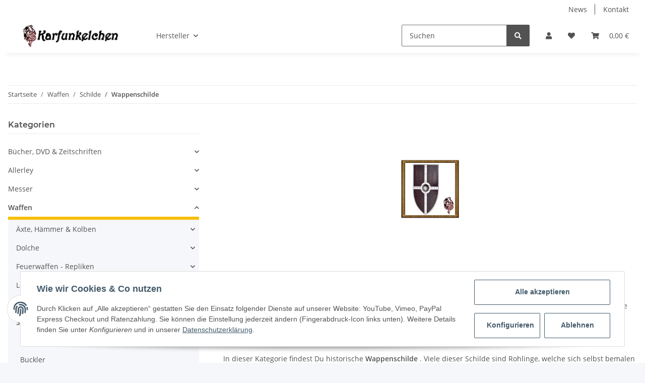

--- FILE ---
content_type: text/html; charset=utf-8
request_url: https://www.karfunkelchen.de/Wappenschilde
body_size: 44835
content:
<!DOCTYPE html>
<html lang="de" itemscope itemtype="https://schema.org/CollectionPage">
    
    <head>
        
            <meta http-equiv="content-type" content="text/html; charset=utf-8">
            <meta name="description" itemprop="description" content="Wappenschilde werden in Form, Größe sowie den auf ihnen dargestellten Motiven unterschieden. Sie wurden im Laufe der Geschichte bis in die heutige Zeit genu">
                        <meta name="viewport" content="width=device-width, initial-scale=1.0">
            <meta http-equiv="X-UA-Compatible" content="IE=edge">
                        <meta name="robots" content="index, follow">

            <meta itemprop="url" content="https://www.karfunkelchen.de/Wappenschilde">
            
                <meta name="theme-color" content="#1C1D2C">
            
            <meta property="og:type" content="website">
            <meta property="og:site_name" content="Wappenschilde - Karfunkelchen - Dein Shop für Mittelalter, LARP &amp; mehr">
            <meta property="og:title" content="Wappenschilde - Karfunkelchen - Dein Shop für Mittelalter, LARP &amp; mehr">
            <meta property="og:description" content="Wappenschilde werden in Form, Größe sowie den auf ihnen dargestellten Motiven unterschieden. Sie wurden im Laufe der Geschichte bis in die heutige Zeit genu">
            <meta property="og:url" content="https://www.karfunkelchen.de/Wappenschilde">

                                                                                                                        
                            <meta itemprop="image" content="https://www.karfunkelchen.de/media/image/category/151/lg/wappenschilde.jpg">
                <meta property="og:image" content="https://www.karfunkelchen.de/media/image/category/151/lg/wappenschilde.jpg">
                <meta property="og:image:width" content="1800">
                <meta property="og:image:height" content="600">
                    

        <title itemprop="name">Wappenschilde - Karfunkelchen - Dein Shop für Mittelalter, LARP &amp; mehr</title>

                    <link rel="canonical" href="https://www.karfunkelchen.de/Wappenschilde">
        
        

        
            <link type="image/x-icon" href="https://www.karfunkelchen.de/templates/NOVAChild/themes/base/images/favicon.ico" rel="icon">
        

        
                                                    
                <style id="criticalCSS">
                    
                        :root{--blue: #007bff;--indigo: #6610f2;--purple: #6f42c1;--pink: #e83e8c;--red: #dc3545;--orange: #fd7e14;--yellow: #ffc107;--green: #28a745;--teal: #20c997;--cyan: #17a2b8;--white: #ffffff;--gray: #707070;--gray-dark: #343a40;--primary: #F8BF00;--secondary: #525252;--success: #1C871E;--info: #525252;--warning: #f39932;--danger: #b90000;--light: #f5f7fa;--dark: #525252;--gray: #707070;--gray-light: #f5f7fa;--gray-medium: #ebebeb;--gray-dark: #9b9b9b;--gray-darker: #525252;--breakpoint-xs: 0;--breakpoint-sm: 576px;--breakpoint-md: 768px;--breakpoint-lg: 992px;--breakpoint-xl: 1300px;--font-family-sans-serif: "Open Sans", sans-serif;--font-family-monospace: SFMono-Regular, Menlo, Monaco, Consolas, "Liberation Mono", "Courier New", monospace}*,*::before,*::after{box-sizing:border-box}html{font-family:sans-serif;line-height:1.15;-webkit-text-size-adjust:100%;-webkit-tap-highlight-color:rgba(0,0,0,0)}article,aside,figcaption,figure,footer,header,hgroup,main,nav,section{display:block}body{margin:0;font-family:"Open Sans",sans-serif;font-size:0.875rem;font-weight:400;line-height:1.5;color:#525252;text-align:left;background-color:#f5f7fa}[tabindex="-1"]:focus:not(:focus-visible){outline:0 !important}hr{box-sizing:content-box;height:0;overflow:visible}h1,h2,h3,h4,h5,h6{margin-top:0;margin-bottom:1rem}p{margin-top:0;margin-bottom:1rem}abbr[title],abbr[data-original-title]{text-decoration:underline;text-decoration:underline dotted;cursor:help;border-bottom:0;text-decoration-skip-ink:none}address{margin-bottom:1rem;font-style:normal;line-height:inherit}ol,ul,dl{margin-top:0;margin-bottom:1rem}ol ol,ul ul,ol ul,ul ol{margin-bottom:0}dt{font-weight:700}dd{margin-bottom:.5rem;margin-left:0}blockquote{margin:0 0 1rem}b,strong{font-weight:bolder}small{font-size:80%}sub,sup{position:relative;font-size:75%;line-height:0;vertical-align:baseline}sub{bottom:-0.25em}sup{top:-0.5em}a{color:#525252;text-decoration:underline;background-color:transparent}a:hover{color:#f8bf00;text-decoration:none}a:not([href]):not([class]){color:inherit;text-decoration:none}a:not([href]):not([class]):hover{color:inherit;text-decoration:none}pre,code,kbd,samp{font-family:SFMono-Regular,Menlo,Monaco,Consolas,"Liberation Mono","Courier New",monospace;font-size:1em}pre{margin-top:0;margin-bottom:1rem;overflow:auto;-ms-overflow-style:scrollbar}figure{margin:0 0 1rem}img{vertical-align:middle;border-style:none}svg{overflow:hidden;vertical-align:middle}table{border-collapse:collapse}caption{padding-top:.75rem;padding-bottom:.75rem;color:#707070;text-align:left;caption-side:bottom}th{text-align:inherit;text-align:-webkit-match-parent}label{display:inline-block;margin-bottom:.5rem}button{border-radius:0}button:focus:not(:focus-visible){outline:0}input,button,select,optgroup,textarea{margin:0;font-family:inherit;font-size:inherit;line-height:inherit}button,input{overflow:visible}button,select{text-transform:none}[role=button]{cursor:pointer}select{word-wrap:normal}button,[type=button],[type=reset],[type=submit]{-webkit-appearance:button}button:not(:disabled),[type=button]:not(:disabled),[type=reset]:not(:disabled),[type=submit]:not(:disabled){cursor:pointer}button::-moz-focus-inner,[type=button]::-moz-focus-inner,[type=reset]::-moz-focus-inner,[type=submit]::-moz-focus-inner{padding:0;border-style:none}input[type=radio],input[type=checkbox]{box-sizing:border-box;padding:0}textarea{overflow:auto;resize:vertical}fieldset{min-width:0;padding:0;margin:0;border:0}legend{display:block;width:100%;max-width:100%;padding:0;margin-bottom:.5rem;font-size:1.5rem;line-height:inherit;color:inherit;white-space:normal}progress{vertical-align:baseline}[type=number]::-webkit-inner-spin-button,[type=number]::-webkit-outer-spin-button{height:auto}[type=search]{outline-offset:-2px;-webkit-appearance:none}[type=search]::-webkit-search-decoration{-webkit-appearance:none}::-webkit-file-upload-button{font:inherit;-webkit-appearance:button}output{display:inline-block}summary{display:list-item;cursor:pointer}template{display:none}[hidden]{display:none !important}.img-fluid{max-width:100%;height:auto}.img-thumbnail{padding:.25rem;background-color:#f5f7fa;border:1px solid #dee2e6;border-radius:.125rem;box-shadow:0 1px 2px rgba(0,0,0,.075);max-width:100%;height:auto}.figure{display:inline-block}.figure-img{margin-bottom:.5rem;line-height:1}.figure-caption{font-size:90%;color:#707070}code{font-size:87.5%;color:#e83e8c;word-wrap:break-word}a>code{color:inherit}kbd{padding:.2rem .4rem;font-size:87.5%;color:#fff;background-color:#212529;border-radius:.125rem;box-shadow:inset 0 -0.1rem 0 rgba(0,0,0,.25)}kbd kbd{padding:0;font-size:100%;font-weight:700;box-shadow:none}pre{display:block;font-size:87.5%;color:#212529}pre code{font-size:inherit;color:inherit;word-break:normal}.pre-scrollable{max-height:340px;overflow-y:scroll}.container,.container-fluid,.container-xl,.container-lg,.container-md,.container-sm{width:100%;padding-right:1rem;padding-left:1rem;margin-right:auto;margin-left:auto}@media(min-width: 576px){.container-sm,.container{max-width:97vw}}@media(min-width: 768px){.container-md,.container-sm,.container{max-width:720px}}@media(min-width: 992px){.container-lg,.container-md,.container-sm,.container{max-width:960px}}@media(min-width: 1300px){.container-xl,.container-lg,.container-md,.container-sm,.container{max-width:1250px}}.row{display:flex;flex-wrap:wrap;margin-right:-1rem;margin-left:-1rem}.no-gutters{margin-right:0;margin-left:0}.no-gutters>.col,.no-gutters>[class*=col-]{padding-right:0;padding-left:0}.col-xl,.col-xl-auto,.col-xl-12,.col-xl-11,.col-xl-10,.col-xl-9,.col-xl-8,.col-xl-7,.col-xl-6,.col-xl-5,.col-xl-4,.col-xl-3,.col-xl-2,.col-xl-1,.col-lg,.col-lg-auto,.col-lg-12,.col-lg-11,.col-lg-10,.col-lg-9,.col-lg-8,.col-lg-7,.col-lg-6,.col-lg-5,.col-lg-4,.col-lg-3,.col-lg-2,.col-lg-1,.col-md,.col-md-auto,.col-md-12,.col-md-11,.col-md-10,.col-md-9,.col-md-8,.col-md-7,.col-md-6,.col-md-5,.col-md-4,.col-md-3,.col-md-2,.col-md-1,.col-sm,.col-sm-auto,.col-sm-12,.col-sm-11,.col-sm-10,.col-sm-9,.col-sm-8,.col-sm-7,.col-sm-6,.col-sm-5,.col-sm-4,.col-sm-3,.col-sm-2,.col-sm-1,.col,.col-auto,.col-12,.col-11,.col-10,.col-9,.col-8,.col-7,.col-6,.col-5,.col-4,.col-3,.col-2,.col-1{position:relative;width:100%;padding-right:1rem;padding-left:1rem}.col{flex-basis:0;flex-grow:1;max-width:100%}.row-cols-1>*{flex:0 0 100%;max-width:100%}.row-cols-2>*{flex:0 0 50%;max-width:50%}.row-cols-3>*{flex:0 0 33.3333333333%;max-width:33.3333333333%}.row-cols-4>*{flex:0 0 25%;max-width:25%}.row-cols-5>*{flex:0 0 20%;max-width:20%}.row-cols-6>*{flex:0 0 16.6666666667%;max-width:16.6666666667%}.col-auto{flex:0 0 auto;width:auto;max-width:100%}.col-1{flex:0 0 8.33333333%;max-width:8.33333333%}.col-2{flex:0 0 16.66666667%;max-width:16.66666667%}.col-3{flex:0 0 25%;max-width:25%}.col-4{flex:0 0 33.33333333%;max-width:33.33333333%}.col-5{flex:0 0 41.66666667%;max-width:41.66666667%}.col-6{flex:0 0 50%;max-width:50%}.col-7{flex:0 0 58.33333333%;max-width:58.33333333%}.col-8{flex:0 0 66.66666667%;max-width:66.66666667%}.col-9{flex:0 0 75%;max-width:75%}.col-10{flex:0 0 83.33333333%;max-width:83.33333333%}.col-11{flex:0 0 91.66666667%;max-width:91.66666667%}.col-12{flex:0 0 100%;max-width:100%}.order-first{order:-1}.order-last{order:13}.order-0{order:0}.order-1{order:1}.order-2{order:2}.order-3{order:3}.order-4{order:4}.order-5{order:5}.order-6{order:6}.order-7{order:7}.order-8{order:8}.order-9{order:9}.order-10{order:10}.order-11{order:11}.order-12{order:12}.offset-1{margin-left:8.33333333%}.offset-2{margin-left:16.66666667%}.offset-3{margin-left:25%}.offset-4{margin-left:33.33333333%}.offset-5{margin-left:41.66666667%}.offset-6{margin-left:50%}.offset-7{margin-left:58.33333333%}.offset-8{margin-left:66.66666667%}.offset-9{margin-left:75%}.offset-10{margin-left:83.33333333%}.offset-11{margin-left:91.66666667%}@media(min-width: 576px){.col-sm{flex-basis:0;flex-grow:1;max-width:100%}.row-cols-sm-1>*{flex:0 0 100%;max-width:100%}.row-cols-sm-2>*{flex:0 0 50%;max-width:50%}.row-cols-sm-3>*{flex:0 0 33.3333333333%;max-width:33.3333333333%}.row-cols-sm-4>*{flex:0 0 25%;max-width:25%}.row-cols-sm-5>*{flex:0 0 20%;max-width:20%}.row-cols-sm-6>*{flex:0 0 16.6666666667%;max-width:16.6666666667%}.col-sm-auto{flex:0 0 auto;width:auto;max-width:100%}.col-sm-1{flex:0 0 8.33333333%;max-width:8.33333333%}.col-sm-2{flex:0 0 16.66666667%;max-width:16.66666667%}.col-sm-3{flex:0 0 25%;max-width:25%}.col-sm-4{flex:0 0 33.33333333%;max-width:33.33333333%}.col-sm-5{flex:0 0 41.66666667%;max-width:41.66666667%}.col-sm-6{flex:0 0 50%;max-width:50%}.col-sm-7{flex:0 0 58.33333333%;max-width:58.33333333%}.col-sm-8{flex:0 0 66.66666667%;max-width:66.66666667%}.col-sm-9{flex:0 0 75%;max-width:75%}.col-sm-10{flex:0 0 83.33333333%;max-width:83.33333333%}.col-sm-11{flex:0 0 91.66666667%;max-width:91.66666667%}.col-sm-12{flex:0 0 100%;max-width:100%}.order-sm-first{order:-1}.order-sm-last{order:13}.order-sm-0{order:0}.order-sm-1{order:1}.order-sm-2{order:2}.order-sm-3{order:3}.order-sm-4{order:4}.order-sm-5{order:5}.order-sm-6{order:6}.order-sm-7{order:7}.order-sm-8{order:8}.order-sm-9{order:9}.order-sm-10{order:10}.order-sm-11{order:11}.order-sm-12{order:12}.offset-sm-0{margin-left:0}.offset-sm-1{margin-left:8.33333333%}.offset-sm-2{margin-left:16.66666667%}.offset-sm-3{margin-left:25%}.offset-sm-4{margin-left:33.33333333%}.offset-sm-5{margin-left:41.66666667%}.offset-sm-6{margin-left:50%}.offset-sm-7{margin-left:58.33333333%}.offset-sm-8{margin-left:66.66666667%}.offset-sm-9{margin-left:75%}.offset-sm-10{margin-left:83.33333333%}.offset-sm-11{margin-left:91.66666667%}}@media(min-width: 768px){.col-md{flex-basis:0;flex-grow:1;max-width:100%}.row-cols-md-1>*{flex:0 0 100%;max-width:100%}.row-cols-md-2>*{flex:0 0 50%;max-width:50%}.row-cols-md-3>*{flex:0 0 33.3333333333%;max-width:33.3333333333%}.row-cols-md-4>*{flex:0 0 25%;max-width:25%}.row-cols-md-5>*{flex:0 0 20%;max-width:20%}.row-cols-md-6>*{flex:0 0 16.6666666667%;max-width:16.6666666667%}.col-md-auto{flex:0 0 auto;width:auto;max-width:100%}.col-md-1{flex:0 0 8.33333333%;max-width:8.33333333%}.col-md-2{flex:0 0 16.66666667%;max-width:16.66666667%}.col-md-3{flex:0 0 25%;max-width:25%}.col-md-4{flex:0 0 33.33333333%;max-width:33.33333333%}.col-md-5{flex:0 0 41.66666667%;max-width:41.66666667%}.col-md-6{flex:0 0 50%;max-width:50%}.col-md-7{flex:0 0 58.33333333%;max-width:58.33333333%}.col-md-8{flex:0 0 66.66666667%;max-width:66.66666667%}.col-md-9{flex:0 0 75%;max-width:75%}.col-md-10{flex:0 0 83.33333333%;max-width:83.33333333%}.col-md-11{flex:0 0 91.66666667%;max-width:91.66666667%}.col-md-12{flex:0 0 100%;max-width:100%}.order-md-first{order:-1}.order-md-last{order:13}.order-md-0{order:0}.order-md-1{order:1}.order-md-2{order:2}.order-md-3{order:3}.order-md-4{order:4}.order-md-5{order:5}.order-md-6{order:6}.order-md-7{order:7}.order-md-8{order:8}.order-md-9{order:9}.order-md-10{order:10}.order-md-11{order:11}.order-md-12{order:12}.offset-md-0{margin-left:0}.offset-md-1{margin-left:8.33333333%}.offset-md-2{margin-left:16.66666667%}.offset-md-3{margin-left:25%}.offset-md-4{margin-left:33.33333333%}.offset-md-5{margin-left:41.66666667%}.offset-md-6{margin-left:50%}.offset-md-7{margin-left:58.33333333%}.offset-md-8{margin-left:66.66666667%}.offset-md-9{margin-left:75%}.offset-md-10{margin-left:83.33333333%}.offset-md-11{margin-left:91.66666667%}}@media(min-width: 992px){.col-lg{flex-basis:0;flex-grow:1;max-width:100%}.row-cols-lg-1>*{flex:0 0 100%;max-width:100%}.row-cols-lg-2>*{flex:0 0 50%;max-width:50%}.row-cols-lg-3>*{flex:0 0 33.3333333333%;max-width:33.3333333333%}.row-cols-lg-4>*{flex:0 0 25%;max-width:25%}.row-cols-lg-5>*{flex:0 0 20%;max-width:20%}.row-cols-lg-6>*{flex:0 0 16.6666666667%;max-width:16.6666666667%}.col-lg-auto{flex:0 0 auto;width:auto;max-width:100%}.col-lg-1{flex:0 0 8.33333333%;max-width:8.33333333%}.col-lg-2{flex:0 0 16.66666667%;max-width:16.66666667%}.col-lg-3{flex:0 0 25%;max-width:25%}.col-lg-4{flex:0 0 33.33333333%;max-width:33.33333333%}.col-lg-5{flex:0 0 41.66666667%;max-width:41.66666667%}.col-lg-6{flex:0 0 50%;max-width:50%}.col-lg-7{flex:0 0 58.33333333%;max-width:58.33333333%}.col-lg-8{flex:0 0 66.66666667%;max-width:66.66666667%}.col-lg-9{flex:0 0 75%;max-width:75%}.col-lg-10{flex:0 0 83.33333333%;max-width:83.33333333%}.col-lg-11{flex:0 0 91.66666667%;max-width:91.66666667%}.col-lg-12{flex:0 0 100%;max-width:100%}.order-lg-first{order:-1}.order-lg-last{order:13}.order-lg-0{order:0}.order-lg-1{order:1}.order-lg-2{order:2}.order-lg-3{order:3}.order-lg-4{order:4}.order-lg-5{order:5}.order-lg-6{order:6}.order-lg-7{order:7}.order-lg-8{order:8}.order-lg-9{order:9}.order-lg-10{order:10}.order-lg-11{order:11}.order-lg-12{order:12}.offset-lg-0{margin-left:0}.offset-lg-1{margin-left:8.33333333%}.offset-lg-2{margin-left:16.66666667%}.offset-lg-3{margin-left:25%}.offset-lg-4{margin-left:33.33333333%}.offset-lg-5{margin-left:41.66666667%}.offset-lg-6{margin-left:50%}.offset-lg-7{margin-left:58.33333333%}.offset-lg-8{margin-left:66.66666667%}.offset-lg-9{margin-left:75%}.offset-lg-10{margin-left:83.33333333%}.offset-lg-11{margin-left:91.66666667%}}@media(min-width: 1300px){.col-xl{flex-basis:0;flex-grow:1;max-width:100%}.row-cols-xl-1>*{flex:0 0 100%;max-width:100%}.row-cols-xl-2>*{flex:0 0 50%;max-width:50%}.row-cols-xl-3>*{flex:0 0 33.3333333333%;max-width:33.3333333333%}.row-cols-xl-4>*{flex:0 0 25%;max-width:25%}.row-cols-xl-5>*{flex:0 0 20%;max-width:20%}.row-cols-xl-6>*{flex:0 0 16.6666666667%;max-width:16.6666666667%}.col-xl-auto{flex:0 0 auto;width:auto;max-width:100%}.col-xl-1{flex:0 0 8.33333333%;max-width:8.33333333%}.col-xl-2{flex:0 0 16.66666667%;max-width:16.66666667%}.col-xl-3{flex:0 0 25%;max-width:25%}.col-xl-4{flex:0 0 33.33333333%;max-width:33.33333333%}.col-xl-5{flex:0 0 41.66666667%;max-width:41.66666667%}.col-xl-6{flex:0 0 50%;max-width:50%}.col-xl-7{flex:0 0 58.33333333%;max-width:58.33333333%}.col-xl-8{flex:0 0 66.66666667%;max-width:66.66666667%}.col-xl-9{flex:0 0 75%;max-width:75%}.col-xl-10{flex:0 0 83.33333333%;max-width:83.33333333%}.col-xl-11{flex:0 0 91.66666667%;max-width:91.66666667%}.col-xl-12{flex:0 0 100%;max-width:100%}.order-xl-first{order:-1}.order-xl-last{order:13}.order-xl-0{order:0}.order-xl-1{order:1}.order-xl-2{order:2}.order-xl-3{order:3}.order-xl-4{order:4}.order-xl-5{order:5}.order-xl-6{order:6}.order-xl-7{order:7}.order-xl-8{order:8}.order-xl-9{order:9}.order-xl-10{order:10}.order-xl-11{order:11}.order-xl-12{order:12}.offset-xl-0{margin-left:0}.offset-xl-1{margin-left:8.33333333%}.offset-xl-2{margin-left:16.66666667%}.offset-xl-3{margin-left:25%}.offset-xl-4{margin-left:33.33333333%}.offset-xl-5{margin-left:41.66666667%}.offset-xl-6{margin-left:50%}.offset-xl-7{margin-left:58.33333333%}.offset-xl-8{margin-left:66.66666667%}.offset-xl-9{margin-left:75%}.offset-xl-10{margin-left:83.33333333%}.offset-xl-11{margin-left:91.66666667%}}.nav{display:flex;flex-wrap:wrap;padding-left:0;margin-bottom:0;list-style:none}.nav-link{display:block;padding:.5rem 1rem;text-decoration:none}.nav-link:hover,.nav-link:focus{text-decoration:none}.nav-link.disabled{color:#707070;pointer-events:none;cursor:default}.nav-tabs{border-bottom:1px solid #dee2e6}.nav-tabs .nav-link{margin-bottom:-1px;border:1px solid transparent;border-top-left-radius:0;border-top-right-radius:0}.nav-tabs .nav-link:hover,.nav-tabs .nav-link:focus{border-color:transparent}.nav-tabs .nav-link.disabled{color:#707070;background-color:transparent;border-color:transparent}.nav-tabs .nav-link.active,.nav-tabs .nav-item.show .nav-link{color:#525252;background-color:transparent;border-color:#f8bf00}.nav-tabs .dropdown-menu{margin-top:-1px;border-top-left-radius:0;border-top-right-radius:0}.nav-pills .nav-link{border-radius:.125rem}.nav-pills .nav-link.active,.nav-pills .show>.nav-link{color:#fff;background-color:#f8bf00}.nav-fill>.nav-link,.nav-fill .nav-item{flex:1 1 auto;text-align:center}.nav-justified>.nav-link,.nav-justified .nav-item{flex-basis:0;flex-grow:1;text-align:center}.tab-content>.tab-pane{display:none}.tab-content>.active{display:block}.navbar{position:relative;display:flex;flex-wrap:wrap;align-items:center;justify-content:space-between;padding:.4rem 1rem}.navbar .container,.navbar .container-fluid,.navbar .container-sm,.navbar .container-md,.navbar .container-lg,.navbar .container-xl{display:flex;flex-wrap:wrap;align-items:center;justify-content:space-between}.navbar-brand{display:inline-block;padding-top:.40625rem;padding-bottom:.40625rem;margin-right:1rem;font-size:1rem;line-height:inherit;white-space:nowrap}.navbar-brand:hover,.navbar-brand:focus{text-decoration:none}.navbar-nav{display:flex;flex-direction:column;padding-left:0;margin-bottom:0;list-style:none}.navbar-nav .nav-link{padding-right:0;padding-left:0}.navbar-nav .dropdown-menu{position:static;float:none}.navbar-text{display:inline-block;padding-top:.5rem;padding-bottom:.5rem}.navbar-collapse{flex-basis:100%;flex-grow:1;align-items:center}.navbar-toggler{padding:.25rem .75rem;font-size:1rem;line-height:1;background-color:transparent;border:1px solid transparent;border-radius:.125rem}.navbar-toggler:hover,.navbar-toggler:focus{text-decoration:none}.navbar-toggler-icon{display:inline-block;width:1.5em;height:1.5em;vertical-align:middle;content:"";background:50%/100% 100% no-repeat}.navbar-nav-scroll{max-height:75vh;overflow-y:auto}@media(max-width: 575.98px){.navbar-expand-sm>.container,.navbar-expand-sm>.container-fluid,.navbar-expand-sm>.container-sm,.navbar-expand-sm>.container-md,.navbar-expand-sm>.container-lg,.navbar-expand-sm>.container-xl{padding-right:0;padding-left:0}}@media(min-width: 576px){.navbar-expand-sm{flex-flow:row nowrap;justify-content:flex-start}.navbar-expand-sm .navbar-nav{flex-direction:row}.navbar-expand-sm .navbar-nav .dropdown-menu{position:absolute}.navbar-expand-sm .navbar-nav .nav-link{padding-right:1.5rem;padding-left:1.5rem}.navbar-expand-sm>.container,.navbar-expand-sm>.container-fluid,.navbar-expand-sm>.container-sm,.navbar-expand-sm>.container-md,.navbar-expand-sm>.container-lg,.navbar-expand-sm>.container-xl{flex-wrap:nowrap}.navbar-expand-sm .navbar-nav-scroll{overflow:visible}.navbar-expand-sm .navbar-collapse{display:flex !important;flex-basis:auto}.navbar-expand-sm .navbar-toggler{display:none}}@media(max-width: 767.98px){.navbar-expand-md>.container,.navbar-expand-md>.container-fluid,.navbar-expand-md>.container-sm,.navbar-expand-md>.container-md,.navbar-expand-md>.container-lg,.navbar-expand-md>.container-xl{padding-right:0;padding-left:0}}@media(min-width: 768px){.navbar-expand-md{flex-flow:row nowrap;justify-content:flex-start}.navbar-expand-md .navbar-nav{flex-direction:row}.navbar-expand-md .navbar-nav .dropdown-menu{position:absolute}.navbar-expand-md .navbar-nav .nav-link{padding-right:1.5rem;padding-left:1.5rem}.navbar-expand-md>.container,.navbar-expand-md>.container-fluid,.navbar-expand-md>.container-sm,.navbar-expand-md>.container-md,.navbar-expand-md>.container-lg,.navbar-expand-md>.container-xl{flex-wrap:nowrap}.navbar-expand-md .navbar-nav-scroll{overflow:visible}.navbar-expand-md .navbar-collapse{display:flex !important;flex-basis:auto}.navbar-expand-md .navbar-toggler{display:none}}@media(max-width: 991.98px){.navbar-expand-lg>.container,.navbar-expand-lg>.container-fluid,.navbar-expand-lg>.container-sm,.navbar-expand-lg>.container-md,.navbar-expand-lg>.container-lg,.navbar-expand-lg>.container-xl{padding-right:0;padding-left:0}}@media(min-width: 992px){.navbar-expand-lg{flex-flow:row nowrap;justify-content:flex-start}.navbar-expand-lg .navbar-nav{flex-direction:row}.navbar-expand-lg .navbar-nav .dropdown-menu{position:absolute}.navbar-expand-lg .navbar-nav .nav-link{padding-right:1.5rem;padding-left:1.5rem}.navbar-expand-lg>.container,.navbar-expand-lg>.container-fluid,.navbar-expand-lg>.container-sm,.navbar-expand-lg>.container-md,.navbar-expand-lg>.container-lg,.navbar-expand-lg>.container-xl{flex-wrap:nowrap}.navbar-expand-lg .navbar-nav-scroll{overflow:visible}.navbar-expand-lg .navbar-collapse{display:flex !important;flex-basis:auto}.navbar-expand-lg .navbar-toggler{display:none}}@media(max-width: 1299.98px){.navbar-expand-xl>.container,.navbar-expand-xl>.container-fluid,.navbar-expand-xl>.container-sm,.navbar-expand-xl>.container-md,.navbar-expand-xl>.container-lg,.navbar-expand-xl>.container-xl{padding-right:0;padding-left:0}}@media(min-width: 1300px){.navbar-expand-xl{flex-flow:row nowrap;justify-content:flex-start}.navbar-expand-xl .navbar-nav{flex-direction:row}.navbar-expand-xl .navbar-nav .dropdown-menu{position:absolute}.navbar-expand-xl .navbar-nav .nav-link{padding-right:1.5rem;padding-left:1.5rem}.navbar-expand-xl>.container,.navbar-expand-xl>.container-fluid,.navbar-expand-xl>.container-sm,.navbar-expand-xl>.container-md,.navbar-expand-xl>.container-lg,.navbar-expand-xl>.container-xl{flex-wrap:nowrap}.navbar-expand-xl .navbar-nav-scroll{overflow:visible}.navbar-expand-xl .navbar-collapse{display:flex !important;flex-basis:auto}.navbar-expand-xl .navbar-toggler{display:none}}.navbar-expand{flex-flow:row nowrap;justify-content:flex-start}.navbar-expand>.container,.navbar-expand>.container-fluid,.navbar-expand>.container-sm,.navbar-expand>.container-md,.navbar-expand>.container-lg,.navbar-expand>.container-xl{padding-right:0;padding-left:0}.navbar-expand .navbar-nav{flex-direction:row}.navbar-expand .navbar-nav .dropdown-menu{position:absolute}.navbar-expand .navbar-nav .nav-link{padding-right:1.5rem;padding-left:1.5rem}.navbar-expand>.container,.navbar-expand>.container-fluid,.navbar-expand>.container-sm,.navbar-expand>.container-md,.navbar-expand>.container-lg,.navbar-expand>.container-xl{flex-wrap:nowrap}.navbar-expand .navbar-nav-scroll{overflow:visible}.navbar-expand .navbar-collapse{display:flex !important;flex-basis:auto}.navbar-expand .navbar-toggler{display:none}.navbar-light .navbar-brand{color:rgba(0,0,0,.9)}.navbar-light .navbar-brand:hover,.navbar-light .navbar-brand:focus{color:rgba(0,0,0,.9)}.navbar-light .navbar-nav .nav-link{color:#525252}.navbar-light .navbar-nav .nav-link:hover,.navbar-light .navbar-nav .nav-link:focus{color:#f8bf00}.navbar-light .navbar-nav .nav-link.disabled{color:rgba(0,0,0,.3)}.navbar-light .navbar-nav .show>.nav-link,.navbar-light .navbar-nav .active>.nav-link,.navbar-light .navbar-nav .nav-link.show,.navbar-light .navbar-nav .nav-link.active{color:rgba(0,0,0,.9)}.navbar-light .navbar-toggler{color:#525252;border-color:rgba(0,0,0,.1)}.navbar-light .navbar-toggler-icon{background-image:url("data:image/svg+xml,%3csvg xmlns='http://www.w3.org/2000/svg' width='30' height='30' viewBox='0 0 30 30'%3e%3cpath stroke='%23525252' stroke-linecap='round' stroke-miterlimit='10' stroke-width='2' d='M4 7h22M4 15h22M4 23h22'/%3e%3c/svg%3e")}.navbar-light .navbar-text{color:#525252}.navbar-light .navbar-text a{color:rgba(0,0,0,.9)}.navbar-light .navbar-text a:hover,.navbar-light .navbar-text a:focus{color:rgba(0,0,0,.9)}.navbar-dark .navbar-brand{color:#fff}.navbar-dark .navbar-brand:hover,.navbar-dark .navbar-brand:focus{color:#fff}.navbar-dark .navbar-nav .nav-link{color:rgba(255,255,255,.5)}.navbar-dark .navbar-nav .nav-link:hover,.navbar-dark .navbar-nav .nav-link:focus{color:rgba(255,255,255,.75)}.navbar-dark .navbar-nav .nav-link.disabled{color:rgba(255,255,255,.25)}.navbar-dark .navbar-nav .show>.nav-link,.navbar-dark .navbar-nav .active>.nav-link,.navbar-dark .navbar-nav .nav-link.show,.navbar-dark .navbar-nav .nav-link.active{color:#fff}.navbar-dark .navbar-toggler{color:rgba(255,255,255,.5);border-color:rgba(255,255,255,.1)}.navbar-dark .navbar-toggler-icon{background-image:url("data:image/svg+xml,%3csvg xmlns='http://www.w3.org/2000/svg' width='30' height='30' viewBox='0 0 30 30'%3e%3cpath stroke='rgba%28255, 255, 255, 0.5%29' stroke-linecap='round' stroke-miterlimit='10' stroke-width='2' d='M4 7h22M4 15h22M4 23h22'/%3e%3c/svg%3e")}.navbar-dark .navbar-text{color:rgba(255,255,255,.5)}.navbar-dark .navbar-text a{color:#fff}.navbar-dark .navbar-text a:hover,.navbar-dark .navbar-text a:focus{color:#fff}.fa,.fas,.far,.fal{display:inline-block}h1,h2,h3,h4,h5,h6,.h1,.h2,.h3,.productlist-filter-headline,.h4,.h5,.h6{margin-bottom:1rem;font-family:Montserrat,sans-serif;font-weight:400;line-height:1.2;color:#525252}h1,.h1{font-size:1.875rem}h2,.h2{font-size:1.5rem}h3,.h3,.productlist-filter-headline{font-size:1rem}h4,.h4{font-size:0.875rem}h5,.h5{font-size:0.875rem}h6,.h6{font-size:0.875rem}.label-slide .form-group:not(.exclude-from-label-slide):not(.checkbox) label{display:none}.modal{display:none}.carousel-thumbnails .slick-arrow{opacity:0}.consent-modal:not(.active){display:none}.consent-banner-icon{width:1em;height:1em}.mini>#consent-banner{display:none}html{overflow-y:scroll}.dropdown-menu{display:none}.dropdown-toggle::after{content:"";margin-left:.5rem;display:inline-block}.input-group{position:relative;display:flex;flex-wrap:wrap;align-items:stretch;width:100%}.input-group>.form-control{flex:1 1 auto;width:1%}#main-wrapper,#header-top-bar,header{background:#fff}.container-fluid-xl{max-width:103.125rem}.nav-dividers .nav-item{position:relative}.nav-dividers .nav-item:not(:last-child)::after{content:"";position:absolute;right:0;top:.5rem;height:calc(100% - 1rem);border-right:.0625rem solid currentColor}.nav-link{text-decoration:none}.nav-scrollbar{overflow:hidden;display:flex;align-items:center}.nav-scrollbar .nav,.nav-scrollbar .navbar-nav{flex-wrap:nowrap}.nav-scrollbar .nav-item{white-space:nowrap}.nav-scrollbar-inner{overflow-x:auto;padding-bottom:1.5rem;align-self:flex-start}#shop-nav{align-items:center;flex-shrink:0;margin-left:auto}@media(max-width: 767.98px){#shop-nav .nav-link{padding-left:.75rem;padding-right:.75rem}}.breadcrumb{display:flex;flex-wrap:wrap;padding:.5rem 0;margin-bottom:0;list-style:none;background-color:transparent;border-radius:0}.breadcrumb-item+.breadcrumb-item{padding-left:.5rem}.breadcrumb-item+.breadcrumb-item::before{display:inline-block;padding-right:.5rem;color:#707070;content:"/"}.breadcrumb-item.active{color:#525252;font-weight:700}.breadcrumb-item.first::before{display:none}.breadcrumb-wrapper{margin-bottom:2rem}@media(min-width: 992px){.breadcrumb-wrapper{border-style:solid;border-color:#ebebeb;border-width:1px 0}}.breadcrumb{font-size:0.8125rem}.breadcrumb a{text-decoration:none}.breadcrumb-back{padding-right:1rem;margin-right:1rem;border-right:1px solid #ebebeb}#header-top-bar{position:relative;background-color:#fff;z-index:1021;flex-direction:row-reverse}#header-top-bar,header{background-color:#fff;color:#525252}#header-top-bar a,header a{text-decoration:none;color:#525252}#header-top-bar a:hover:not(.dropdown-item):not(.btn),header a:hover:not(.dropdown-item):not(.btn){color:#f8bf00}header{box-shadow:0 1rem .5625rem -0.75rem rgba(0,0,0,.06);position:relative;z-index:1020}header .form-control,header .form-control:focus{background-color:#fff;color:#525252}header .navbar{padding:0;position:static}@media(min-width: 992px){header{padding-bottom:0}header .navbar-brand{margin-right:3rem}}header .navbar-brand{padding-top:.4rem;padding-bottom:.4rem}header .navbar-brand img{height:2rem;width:auto}header .navbar-toggler{color:#525252}header .nav-right .dropdown-menu{margin-top:-0.03125rem;box-shadow:inset 0 1rem .5625rem -0.75rem rgba(0,0,0,.06)}@media(min-width: 992px){header .navbar-brand{padding-top:.6rem;padding-bottom:.6rem}header .navbar-brand img{height:3.0625rem}header .navbar-collapse{height:4.3125rem}header .navbar-nav>.nav-item>.nav-link{position:relative;padding:1.5rem}header .navbar-nav>.nav-item>.nav-link::before{content:"";position:absolute;bottom:0;left:50%;transform:translateX(-50%);border-width:0 0 6px;border-color:#f8bf00;border-style:solid;transition:width .4s;width:0}header .navbar-nav>.nav-item.active>.nav-link::before,header .navbar-nav>.nav-item:hover>.nav-link::before,header .navbar-nav>.nav-item.hover>.nav-link::before{width:100%}header .navbar-nav>.nav-item .nav{flex-wrap:wrap}header .navbar-nav .nav .nav-link{padding:0}header .navbar-nav .nav .nav-link::after{display:none}header .navbar-nav .dropdown .nav-item{width:100%}header .nav-mobile-body{align-self:flex-start;width:100%}header .nav-scrollbar-inner{width:100%}header .nav-right .nav-link{padding-top:1.5rem;padding-bottom:1.5rem}}.btn{display:inline-block;font-weight:600;color:#525252;text-align:center;vertical-align:middle;user-select:none;background-color:transparent;border:1px solid transparent;padding:.625rem .9375rem;font-size:0.875rem;line-height:1.5;border-radius:.125rem}.btn.disabled,.btn:disabled{opacity:.65;box-shadow:none}.btn:not(:disabled):not(.disabled):active,.btn:not(:disabled):not(.disabled).active{box-shadow:none}.form-control{display:block;width:100%;height:calc(1.5em + 1.25rem + 2px);padding:.625rem .9375rem;font-size:0.875rem;font-weight:400;line-height:1.5;color:#525252;background-color:#fff;background-clip:padding-box;border:1px solid #707070;border-radius:.125rem;box-shadow:inset 0 1px 1px rgba(0,0,0,.075);transition:border-color .15s ease-in-out,box-shadow .15s ease-in-out}@media(prefers-reduced-motion: reduce){.form-control{transition:none}}.square{display:flex;position:relative}.square::before{content:"";display:inline-block;padding-bottom:100%}.flex-row-reverse{flex-direction:row-reverse !important}.flex-column{flex-direction:column !important}.justify-content-start{justify-content:flex-start !important}.collapse:not(.show){display:none}.d-none{display:none !important}.d-block{display:block !important}.d-flex{display:flex !important}.d-inline-block{display:inline-block !important}@media(min-width: 992px){.d-lg-none{display:none !important}.d-lg-block{display:block !important}.d-lg-flex{display:flex !important}}@media(min-width: 768px){.d-md-none{display:none !important}.d-md-block{display:block !important}.d-md-flex{display:flex !important}.d-md-inline-block{display:inline-block !important}}.form-group{margin-bottom:1rem}.btn-secondary{background-color:#525252;color:#f5f7fa}.btn-outline-secondary{color:#525252;border-color:#525252}.btn-group{display:inline-flex}.productlist-filter-headline{border-bottom:1px solid #ebebeb;padding-bottom:.5rem;margin-bottom:1rem}hr{margin-top:1rem;margin-bottom:1rem;border:0;border-top:1px solid rgba(0,0,0,.1)}.badge-circle-1{background-color:#fff}#content{padding-bottom:3rem}#content-wrapper{margin-top:0}#content-wrapper.has-fluid{padding-top:1rem}#content-wrapper:not(.has-fluid){padding-top:2rem}@media(min-width: 992px){#content-wrapper:not(.has-fluid){padding-top:4rem}}#search{margin-right:1rem;display:none}@media(min-width: 992px){#search{display:block}}#footer{background-color:#f5f7fa;color:#525252}.toggler-logo-wrapper{float:left}@media(min-width: 992px){.toggler-logo-wrapper .logo-wrapper{padding-left:1.5rem}}@media(max-width: 991.98px){.toggler-logo-wrapper{position:absolute}.toggler-logo-wrapper .logo-wrapper{float:left}.toggler-logo-wrapper .burger-menu-wrapper{float:left;padding-top:1rem}}.navbar .container{display:block}.lazyloading{color:transparent;width:auto;height:auto;max-width:40px;max-height:40px}.lazyload{opacity:0 !important}

                    
                    
                                                                            @media (min-width: 992px) {
                                header .navbar-brand img {
                                    height: 49px;
                                }
                                                                    nav.navbar {
                                        height: calc(49px + 1.2rem);
                                    }
                                                            }
                                            
                </style>
            
                                                            <link rel="preload" href="https://www.karfunkelchen.de/templates/NOVAChild/themes/my-nova/my-nova.css?v=5.2.0" as="style" onload="this.onload=null;this.rel='stylesheet'">
                                    <link rel="preload" href="https://www.karfunkelchen.de/templates/NOVAChild/themes/my-nova/custom.css?v=5.2.0" as="style" onload="this.onload=null;this.rel='stylesheet'">
                                                                            <link rel="preload" href="https://www.karfunkelchen.de/plugins/jtl_paypal_commerce/frontend/css/style.css?v=5.2.0" as="style" onload="this.onload=null;this.rel='stylesheet'">
                                    
                <noscript>
                                            <link rel="stylesheet" href="https://www.karfunkelchen.de/templates/NOVAChild/themes/my-nova/my-nova.css?v=5.2.0">
                                            <link rel="stylesheet" href="https://www.karfunkelchen.de/templates/NOVAChild/themes/my-nova/custom.css?v=5.2.0">
                                                                                            <link href="https://www.karfunkelchen.de/plugins/jtl_paypal_commerce/frontend/css/style.css?v=5.2.0" rel="stylesheet">
                                                            </noscript>
            
                                    <script>
                /*! loadCSS rel=preload polyfill. [c]2017 Filament Group, Inc. MIT License */
                (function (w) {
                    "use strict";
                    if (!w.loadCSS) {
                        w.loadCSS = function (){};
                    }
                    var rp = loadCSS.relpreload = {};
                    rp.support                  = (function () {
                        var ret;
                        try {
                            ret = w.document.createElement("link").relList.supports("preload");
                        } catch (e) {
                            ret = false;
                        }
                        return function () {
                            return ret;
                        };
                    })();
                    rp.bindMediaToggle          = function (link) {
                        var finalMedia = link.media || "all";

                        function enableStylesheet() {
                            if (link.addEventListener) {
                                link.removeEventListener("load", enableStylesheet);
                            } else if (link.attachEvent) {
                                link.detachEvent("onload", enableStylesheet);
                            }
                            link.setAttribute("onload", null);
                            link.media = finalMedia;
                        }

                        if (link.addEventListener) {
                            link.addEventListener("load", enableStylesheet);
                        } else if (link.attachEvent) {
                            link.attachEvent("onload", enableStylesheet);
                        }
                        setTimeout(function () {
                            link.rel   = "stylesheet";
                            link.media = "only x";
                        });
                        setTimeout(enableStylesheet, 3000);
                    };

                    rp.poly = function () {
                        if (rp.support()) {
                            return;
                        }
                        var links = w.document.getElementsByTagName("link");
                        for (var i = 0; i < links.length; i++) {
                            var link = links[i];
                            if (link.rel === "preload" && link.getAttribute("as") === "style" && !link.getAttribute("data-loadcss")) {
                                link.setAttribute("data-loadcss", true);
                                rp.bindMediaToggle(link);
                            }
                        }
                    };

                    if (!rp.support()) {
                        rp.poly();

                        var run = w.setInterval(rp.poly, 500);
                        if (w.addEventListener) {
                            w.addEventListener("load", function () {
                                rp.poly();
                                w.clearInterval(run);
                            });
                        } else if (w.attachEvent) {
                            w.attachEvent("onload", function () {
                                rp.poly();
                                w.clearInterval(run);
                            });
                        }
                    }

                    if (typeof exports !== "undefined") {
                        exports.loadCSS = loadCSS;
                    }
                    else {
                        w.loadCSS = loadCSS;
                    }
                }(typeof global !== "undefined" ? global : this));
            </script>
                                        <link rel="alternate" type="application/rss+xml" title="Newsfeed Karfunkelchen - Dein Shop für Mittelalter, LARP &amp; mehr" href="https://www.karfunkelchen.de/rss.xml">
                                                        

                

        <script src="https://www.karfunkelchen.de/templates/NOVA/js/jquery-3.5.1.min.js"></script>

                                                                            <script defer src="https://www.karfunkelchen.de/templates/NOVA/js/bootstrap-toolkit.js?v=5.2.0"></script>
                            <script defer src="https://www.karfunkelchen.de/templates/NOVA/js/popper.min.js?v=5.2.0"></script>
                            <script defer src="https://www.karfunkelchen.de/templates/NOVA/js/bootstrap.bundle.min.js?v=5.2.0"></script>
                            <script defer src="https://www.karfunkelchen.de/templates/NOVA/js/slick.min.js?v=5.2.0"></script>
                            <script defer src="https://www.karfunkelchen.de/templates/NOVA/js/eModal.min.js?v=5.2.0"></script>
                            <script defer src="https://www.karfunkelchen.de/templates/NOVA/js/jquery.nivo.slider.pack.js?v=5.2.0"></script>
                            <script defer src="https://www.karfunkelchen.de/templates/NOVA/js/bootstrap-select.min.js?v=5.2.0"></script>
                            <script defer src="https://www.karfunkelchen.de/templates/NOVA/js/jtl.evo.js?v=5.2.0"></script>
                            <script defer src="https://www.karfunkelchen.de/templates/NOVA/js/typeahead.bundle.min.js?v=5.2.0"></script>
                            <script defer src="https://www.karfunkelchen.de/templates/NOVA/js/wow.min.js?v=5.2.0"></script>
                            <script defer src="https://www.karfunkelchen.de/templates/NOVA/js/colcade.js?v=5.2.0"></script>
                            <script defer src="https://www.karfunkelchen.de/templates/NOVA/js/global.js?v=5.2.0"></script>
                            <script defer src="https://www.karfunkelchen.de/templates/NOVA/js/slick-lightbox.min.js?v=5.2.0"></script>
                            <script defer src="https://www.karfunkelchen.de/templates/NOVA/js/jquery.serialize-object.min.js?v=5.2.0"></script>
                            <script defer src="https://www.karfunkelchen.de/templates/NOVA/js/jtl.io.js?v=5.2.0"></script>
                            <script defer src="https://www.karfunkelchen.de/templates/NOVA/js/jtl.article.js?v=5.2.0"></script>
                            <script defer src="https://www.karfunkelchen.de/templates/NOVA/js/jtl.basket.js?v=5.2.0"></script>
                            <script defer src="https://www.karfunkelchen.de/templates/NOVA/js/parallax.min.js?v=5.2.0"></script>
                            <script defer src="https://www.karfunkelchen.de/templates/NOVA/js/jqcloud.js?v=5.2.0"></script>
                            <script defer src="https://www.karfunkelchen.de/templates/NOVA/js/nouislider.min.js?v=5.2.0"></script>
                            <script defer src="https://www.karfunkelchen.de/templates/NOVA/js/consent.js?v=5.2.0"></script>
                            <script defer src="https://www.karfunkelchen.de/templates/NOVA/js/consent.youtube.js?v=5.2.0"></script>
                                
                    <script defer src="https://www.karfunkelchen.de/templates/NOVAChild/js/custom.js?v=5.2.0"></script>
        
        

        
                            <link rel="preload" href="https://www.karfunkelchen.de/templates/NOVA/themes/base/fonts/opensans/open-sans-600.woff2" as="font" crossorigin>
                <link rel="preload" href="https://www.karfunkelchen.de/templates/NOVA/themes/base/fonts/opensans/open-sans-regular.woff2" as="font" crossorigin>
                <link rel="preload" href="https://www.karfunkelchen.de/templates/NOVA/themes/base/fonts/montserrat/Montserrat-SemiBold.woff2" as="font" crossorigin>
                        <link rel="preload" href="https://www.karfunkelchen.de/templates/NOVA/themes/base/fontawesome/webfonts/fa-solid-900.woff2" as="font" crossorigin>
            <link rel="preload" href="https://www.karfunkelchen.de/templates/NOVA/themes/base/fontawesome/webfonts/fa-regular-400.woff2" as="font" crossorigin>
        
        
            <link rel="modulepreload" href="https://www.karfunkelchen.de/templates/NOVA/js/app/globals.js" as="script" crossorigin>
            <link rel="modulepreload" href="https://www.karfunkelchen.de/templates/NOVA/js/app/snippets/form-counter.js" as="script" crossorigin>
            <link rel="modulepreload" href="https://www.karfunkelchen.de/templates/NOVA/js/app/plugins/navscrollbar.js" as="script" crossorigin>
            <link rel="modulepreload" href="https://www.karfunkelchen.de/templates/NOVA/js/app/plugins/tabdrop.js" as="script" crossorigin>
            <link rel="modulepreload" href="https://www.karfunkelchen.de/templates/NOVA/js/app/views/header.js" as="script" crossorigin>
            <link rel="modulepreload" href="https://www.karfunkelchen.de/templates/NOVA/js/app/views/productdetails.js" as="script" crossorigin>
        
                        <script defer src="https://www.karfunkelchen.de/templates/NOVA/js/DataTables/datatables.min.js"></script>
        <script type="module" src="https://www.karfunkelchen.de/templates/NOVA/js/app/app.js"></script>
        <script>(function(){
            // back-to-list-link mechanics

                            window.sessionStorage.setItem('has_starting_point', 'true');
                window.sessionStorage.removeItem('cur_product_id');
                window.sessionStorage.removeItem('product_page_visits');
                window.should_render_backtolist_link = false;
                    })()</script>
    </head>
    

    
    
        <body class="btn-animated                     wish-compare-animation-mobile                     wish-compare-animation-desktop                                           is-nova" data-page="2">
<script src="https://www.karfunkelchen.de/plugins/jtl_paypal_commerce/frontend/template/ecs/jsTemplates/standaloneButtonTemplate.js"></script>
                <script src="https://www.karfunkelchen.de/plugins/jtl_paypal_commerce/frontend/template/ecs/jsTemplates/activeButtonLabelTemplate.js"></script>
                <script src="https://www.karfunkelchen.de/plugins/jtl_paypal_commerce/frontend/template/ecs/init.js"></script><script src="https://www.karfunkelchen.de/plugins/jtl_paypal_commerce/frontend/template/instalmentBanner/jsTemplates/instalmentBannerPlaceholder.js"></script>
    
                                
                
        
                                        
                    <div id="header-top-bar" class="d-none topbar-wrapper   d-lg-flex">
                        <div class="container-fluid  d-lg-flex flex-row-reverse">
                            
    <ul class="nav topbar-main nav-dividers
                    ">
    
            

        
<li class="nav-item">
    <a class="nav-link         " title="Aktuelle Neuigkeiten" target="_self" href="https://www.karfunkelchen.de/News_1">
    News
    </a>
</li>
<li class="nav-item">
    <a class="nav-link         " title="Kontaktformular" target="_self" href="https://www.karfunkelchen.de/Kontakt">
    Kontakt
    </a>
</li>

</ul>

                        </div>
                    </div>
                
                        <header class="d-print-none                         sticky-top                        fixed-navbar theme-my-nova" id="jtl-nav-wrapper">
                                    
                        <div class="container-fluid ">
                        
                            
                                
    <div class="toggler-logo-wrapper">
        
            <button id="burger-menu" class="burger-menu-wrapper navbar-toggler collapsed " type="button" data-toggle="collapse" data-target="#mainNavigation" aria-controls="mainNavigation" aria-expanded="false" aria-label="Toggle navigation">
                <span class="navbar-toggler-icon"></span>
            </button>
        

        
            <div id="logo" class="logo-wrapper" itemprop="publisher" itemscope itemtype="https://schema.org/Organization">
                <span itemprop="name" class="d-none"></span>
                <meta itemprop="url" content="https://www.karfunkelchen.de/">
                <meta itemprop="logo" content="https://www.karfunkelchen.de/bilder/intern/shoplogo/logo.gif">
                <a href="https://www.karfunkelchen.de/" title="Karfunkelchen - Dein Shop für Mittelalter, LARP &amp; mehr" class="navbar-brand">
                                        
            <img src="https://www.karfunkelchen.de/bilder/intern/shoplogo/logo.gif" class="" id="shop-logo" alt="Karfunkelchen - Dein Shop für Mittelalter, LARP &amp; mehr" width="180" height="50">
    
                                
</a>            </div>
        
    </div>

                            
                            <nav class="navbar justify-content-start align-items-lg-end navbar-expand-lg
                 navbar-expand-1">
                                                                        
                                        
    <ul id="shop-nav" class="nav nav-right order-lg-last nav-icons
                    ">
            
                            
    
        <li class="nav-item" id="search">
            <div class="search-wrapper">
                <form action="https://www.karfunkelchen.de/search/" method="get">
                    <div class="form-icon">
                        <div class="input-group " role="group">
                                    <input type="text" class="form-control ac_input" placeholder="Suchen" id="search-header" name="qs" autocomplete="off" aria-label="Suchen">

                            <div class="input-group-append ">
                                                
    
<button type="submit" class="btn  btn-secondary" aria-label="Suchen">
    <span class="fas fa-search"></span>
</button>
                            
    </div>
                            <span class="form-clear d-none"><i class="fas fa-times"></i></span>
                        
    </div>
                    </div>
                </form>
            </div>
        </li>
    
    
            

                    
        
                    
        
            
        
        
        
            
    <li class="nav-item dropdown account-icon-dropdown" aria-expanded="false">
    <a class="nav-link nav-link-custom
                " href="#" data-toggle="dropdown" aria-haspopup="true" aria-expanded="false" role="button" aria-label="Mein Konto">
        <span class="fas fa-user"></span>
    </a>
    <div class="dropdown-menu
         dropdown-menu-right    ">
                            
                <div class="dropdown-body lg-min-w-lg">
                    <form class="jtl-validate label-slide" target="_self" action="https://www.karfunkelchen.de/Mein-Konto" method="post">
    <input type="hidden" class="jtl_token" name="jtl_token" value="26b42cb7034bdb459b72d085865909705d7f9d058350275e2d09b50a3b43e7bc">
                            
                            <fieldset id="quick-login">
                                
                                        <div id="6970526859144" aria-labelledby="form-group-label-6970526859144" class="form-group " role="group">
                    <div class="d-flex flex-column-reverse">
                                                                        <input type="email" class="form-control  form-control-sm" placeholder=" " id="email_quick" required name="email" autocomplete="email">

                                    
                <label id="form-group-label-6970526859144" for="email_quick" class="col-form-label pt-0">
                    E-Mail-Adresse
                </label>
            </div>
            </div>
                                
                                
                                        <div id="69705268591a3" aria-labelledby="form-group-label-69705268591a3" class="form-group account-icon-dropdown-pass" role="group">
                    <div class="d-flex flex-column-reverse">
                                                                        <input type="password" class="form-control  form-control-sm" placeholder=" " id="password_quick" required name="passwort" autocomplete="current-password">

                                    
                <label id="form-group-label-69705268591a3" for="password_quick" class="col-form-label pt-0">
                    Passwort
                </label>
            </div>
            </div>
                                
                                
                                                                    
                                
                                        <fieldset class="form-group " id="697052685921d">
                                <div>
                                                        <input type="hidden" class="form-control " value="1" name="login">

                                                                                    
    
<button type="submit" class="btn  btn-primary btn-sm btn-block" id="submit-btn">
    Anmelden
</button>
                                    
                            </div>
            </fieldset>
                                
                            </fieldset>
                        
                    
</form>
                    
                        <a href="https://www.karfunkelchen.de/Passwort-vergessen" title="Passwort vergessen" rel="nofollow">
                                Passwort vergessen
                        
</a>                    
                </div>
                
                    <div class="dropdown-footer">
                        Neu hier?
                        <a href="https://www.karfunkelchen.de/Registrieren" title="Jetzt registrieren!" rel="nofollow">
                                Jetzt registrieren!
                        
</a>                    </div>
                
            
            
    </div>
</li>

        
                                    
                    
        <li id="shop-nav-compare" title="Vergleichsliste" class="nav-item dropdown d-none">
        
            <a href="#" class="nav-link" aria-haspopup="true" aria-expanded="false" aria-label="Vergleichsliste" data-toggle="dropdown">
                    <i class="fas fa-list">
                    <span id="comparelist-badge" class="fa-sup" title="0">
                        0
                    </span>
                </i>
            
</a>        
        
            <div id="comparelist-dropdown-container" class="dropdown-menu dropdown-menu-right lg-min-w-lg">
                <div id="comparelist-dropdown-content">
                    
                        
    
        <div class="comparelist-dropdown-table table-responsive max-h-sm lg-max-h">
                    </div>
    
    
        <div class="comparelist-dropdown-table-body dropdown-body">
                            
                    Bitte fügen Sie mindestens zwei Artikel zur Vergleichsliste hinzu.
                
                    </div>
    

                    
                </div>
            </div>
        
    </li>

                
                        
                
                            <li id="shop-nav-wish" class="nav-item dropdown ">
            
                <a href="#" class="nav-link" aria-expanded="false" aria-label="Wunschzettel" data-toggle="dropdown">
                        <i class="fas fa-heart">
                        <span id="badge-wl-count" class="fa-sup  d-none" title="0">
                            0
                        </span>
                    </i>
                
</a>            
            
                <div id="nav-wishlist-collapse" class="dropdown-menu dropdown-menu-right lg-min-w-lg">
                    <div id="wishlist-dropdown-container">
                        
                            
    
        
        <div class="wishlist-dropdown-footer dropdown-body">
            
                    
    
<a class="btn  btn-primary btn-sm btn-block" href="https://www.karfunkelchen.de/Wunschliste?newWL=1">
                        Wunschzettel erstellen
                
</a>
            
        </div>
    

                        
                    </div>
                </div>
            
        </li>
    
            
                
            
    <li class="cart-icon-dropdown nav-item dropdown ">
        
            <a href="#" class="nav-link" aria-expanded="false" aria-label="Warenkorb" data-toggle="dropdown">
                    
                    <i class="fas fa-shopping-cart cart-icon-dropdown-icon">
                                            </i>
                
                
                    <span class="cart-icon-dropdown-price">0,00 €</span>
                
            
</a>        
        
            
    <div class="cart-dropdown dropdown-menu dropdown-menu-right lg-min-w-lg">
                
                    
                    
                <a target="_self" href="https://www.karfunkelchen.de/Warenkorb" class="dropdown-item cart-dropdown-empty" rel="nofollow" title="Es befinden sich keine Artikel im Warenkorb.">
                    Es befinden sich keine Artikel im Warenkorb.
                
</a>
            
            </div>

        
    </li>

        
    
</ul>

                                    

                                    
                                        
    <div id="mainNavigation" class="collapse navbar-collapse nav-scrollbar">
        
            <div class="nav-mobile-header d-lg-none">
                

<div class="row align-items-center-util">
                    
<div class="col nav-mobile-header-toggler">
                
                    <button class="navbar-toggler collapsed" type="button" data-toggle="collapse" data-target="#mainNavigation" aria-controls="mainNavigation" aria-expanded="false" aria-label="Toggle navigation">
                        <span class="navbar-toggler-icon"></span>
                    </button>
                
                
</div>
                
<div class="col col-auto nav-mobile-header-name ml-auto-util">
                    <span class="nav-offcanvas-title">Menü</span>
                
                    <a href="#" class="nav-offcanvas-title d-none" data-menu-back="">
                            <span class="fas fa-chevron-left icon-mr-2"></span>
                        <span>Zurück</span>
                    
</a>                
                
</div>
                
</div>
                <hr class="nav-mobile-header-hr">
            </div>
        
        
            <div class="nav-mobile-body">
                <ul class="navbar-nav nav-scrollbar-inner mr-auto">
                                    
                    
    <li class="nav-item nav-scrollbar-item dropdown dropdown-full d-lg-none">
<a href="https://www.karfunkelchen.de/Buecher-DVD-Zeitschriften" title="Bücher, DVD &amp; Zeitschriften" class="nav-link dropdown-toggle" target="_self" data-category-id="66">
    <span class="nav-mobile-heading">Bücher, DVD &amp; Zeitschriften</span>
</a><div class="dropdown-menu"><div class="dropdown-body">
<div class="container subcategory-wrapper">
    

<div class="row lg-row-lg nav">
            
<div class="col nav-item-lg-m nav-item dropdown d-lg-none col-lg-4 col-xl-3">
<a href="https://www.karfunkelchen.de/Buecher-DVD-Zeitschriften" rel="nofollow">
    <strong class="nav-mobile-heading">Bücher, DVD &amp; Zeitschriften anzeigen</strong>
</a>
</div>
        
<div class="col nav-item-lg-m nav-item  col-lg-4 col-xl-3">

    
            
    
        <a href="https://www.karfunkelchen.de/Antike" class="categories-recursive-link d-lg-block submenu-headline submenu-headline-toplevel 1 " aria-expanded="false" data-category-id="68">
                                                
        
                                                                        
                            
                                                        
                                                                                                                

    
                    
                                                                                        
        <picture>
        <source srcset="https://www.karfunkelchen.de/media/image/category/68/xs/antike.webp 180w,
                                https://www.karfunkelchen.de/media/image/category/68/sm/antike.webp 600w,
                                https://www.karfunkelchen.de/media/image/category/68/md/antike.webp 250w,
                                https://www.karfunkelchen.de/media/image/category/68/lg/antike.webp 1800w" sizes="100vw" width="1800" height="600" type="image/webp">
            <img src="https://www.karfunkelchen.de/media/image/category/68/sm/antike.jpg" srcset="https://www.karfunkelchen.de/media/image/category/68/xs/antike.jpg 180w,
                                https://www.karfunkelchen.de/media/image/category/68/sm/antike.jpg 600w,
                                https://www.karfunkelchen.de/media/image/category/68/md/antike.jpg 250w,
                                https://www.karfunkelchen.de/media/image/category/68/lg/antike.jpg 1800w" sizes="100vw" class="submenu-headline-image img-fluid" loading="lazy" alt="Antike" width="1800" height="600">
        </source></picture>
    
                            
            
    
                        <span class="text-truncate d-block">
                Antike            </span>
        
</a>    
    

</div>
        
<div class="col nav-item-lg-m nav-item  col-lg-4 col-xl-3">

    
            
    
        <a href="https://www.karfunkelchen.de/Wikinger-Germanen-Normannen" class="categories-recursive-link d-lg-block submenu-headline submenu-headline-toplevel 1 " aria-expanded="false" data-category-id="69">
                                                
        
                                                                        
                            
                                                        
                                                                                                                

    
                    
                                                                                        
        <picture>
        <source srcset="https://www.karfunkelchen.de/media/image/category/69/xs/wikinger-germanen-normannen.webp 180w,
                                https://www.karfunkelchen.de/media/image/category/69/sm/wikinger-germanen-normannen.webp 600w,
                                https://www.karfunkelchen.de/media/image/category/69/md/wikinger-germanen-normannen.webp 250w,
                                https://www.karfunkelchen.de/media/image/category/69/lg/wikinger-germanen-normannen.webp 1800w" sizes="100vw" width="1800" height="600" type="image/webp">
            <img src="https://www.karfunkelchen.de/media/image/category/69/sm/wikinger-germanen-normannen.jpg" srcset="https://www.karfunkelchen.de/media/image/category/69/xs/wikinger-germanen-normannen.jpg 180w,
                                https://www.karfunkelchen.de/media/image/category/69/sm/wikinger-germanen-normannen.jpg 600w,
                                https://www.karfunkelchen.de/media/image/category/69/md/wikinger-germanen-normannen.jpg 250w,
                                https://www.karfunkelchen.de/media/image/category/69/lg/wikinger-germanen-normannen.jpg 1800w" sizes="100vw" class="submenu-headline-image img-fluid" loading="lazy" alt="Wikinger, Germanen &amp;amp; Normannen" width="1800" height="600">
        </source></picture>
    
                            
            
    
                        <span class="text-truncate d-block">
                Wikinger, Germanen &amp; Normannen            </span>
        
</a>    
    

</div>
        
<div class="col nav-item-lg-m nav-item  col-lg-4 col-xl-3">

    
            
    
        <a href="https://www.karfunkelchen.de/Mittelalter" class="categories-recursive-link d-lg-block submenu-headline submenu-headline-toplevel 1 " aria-expanded="false" data-category-id="70">
                                                
        
                                                                        
                            
                                                        
                                                                                                                

    
                    
                                                                                        
        <picture>
        <source srcset="https://www.karfunkelchen.de/media/image/category/70/xs/mittelalter.webp 180w,
                                https://www.karfunkelchen.de/media/image/category/70/sm/mittelalter.webp 600w,
                                https://www.karfunkelchen.de/media/image/category/70/md/mittelalter.webp 250w,
                                https://www.karfunkelchen.de/media/image/category/70/lg/mittelalter.webp 1800w" sizes="100vw" width="1800" height="600" type="image/webp">
            <img src="https://www.karfunkelchen.de/media/image/category/70/sm/mittelalter.jpg" srcset="https://www.karfunkelchen.de/media/image/category/70/xs/mittelalter.jpg 180w,
                                https://www.karfunkelchen.de/media/image/category/70/sm/mittelalter.jpg 600w,
                                https://www.karfunkelchen.de/media/image/category/70/md/mittelalter.jpg 250w,
                                https://www.karfunkelchen.de/media/image/category/70/lg/mittelalter.jpg 1800w" sizes="100vw" class="submenu-headline-image img-fluid" loading="lazy" alt="Mittelalter" width="1800" height="600">
        </source></picture>
    
                            
            
    
                        <span class="text-truncate d-block">
                Mittelalter            </span>
        
</a>    
    

</div>
        
<div class="col nav-item-lg-m nav-item  col-lg-4 col-xl-3">

    
            
    
        <a href="https://www.karfunkelchen.de/Neuzeit_1" class="categories-recursive-link d-lg-block submenu-headline submenu-headline-toplevel 1 " aria-expanded="false" data-category-id="71">
                                                
        
                                                                        
                            
                                                        
                                                                                                                

    
                    
                                                                                        
        <picture>
        <source srcset="https://www.karfunkelchen.de/media/image/category/71/xs/neuzeit_1.webp 180w,
                                https://www.karfunkelchen.de/media/image/category/71/sm/neuzeit_1.webp 600w,
                                https://www.karfunkelchen.de/media/image/category/71/md/neuzeit_1.webp 250w,
                                https://www.karfunkelchen.de/media/image/category/71/lg/neuzeit_1.webp 1800w" sizes="100vw" width="1800" height="600" type="image/webp">
            <img src="https://www.karfunkelchen.de/media/image/category/71/sm/neuzeit_1.jpg" srcset="https://www.karfunkelchen.de/media/image/category/71/xs/neuzeit_1.jpg 180w,
                                https://www.karfunkelchen.de/media/image/category/71/sm/neuzeit_1.jpg 600w,
                                https://www.karfunkelchen.de/media/image/category/71/md/neuzeit_1.jpg 250w,
                                https://www.karfunkelchen.de/media/image/category/71/lg/neuzeit_1.jpg 1800w" sizes="100vw" class="submenu-headline-image img-fluid" loading="lazy" alt="Neuzeit" width="1800" height="600">
        </source></picture>
    
                            
            
    
                        <span class="text-truncate d-block">
                Neuzeit            </span>
        
</a>    
    

</div>
        
<div class="col nav-item-lg-m nav-item  col-lg-4 col-xl-3">

    
            
    
        <a href="https://www.karfunkelchen.de/Japan-Fernost" class="categories-recursive-link d-lg-block submenu-headline submenu-headline-toplevel 1 " aria-expanded="false" data-category-id="72">
                                                
        
                                                                        
                            
                                                        
                                                                                                                

    
                    
                                                                                        
        <picture>
        <source srcset="https://www.karfunkelchen.de/media/image/category/72/xs/japan-fernost.webp 180w,
                                https://www.karfunkelchen.de/media/image/category/72/sm/japan-fernost.webp 600w,
                                https://www.karfunkelchen.de/media/image/category/72/md/japan-fernost.webp 250w,
                                https://www.karfunkelchen.de/media/image/category/72/lg/japan-fernost.webp 1800w" sizes="100vw" width="1800" height="600" type="image/webp">
            <img src="https://www.karfunkelchen.de/media/image/category/72/sm/japan-fernost.jpg" srcset="https://www.karfunkelchen.de/media/image/category/72/xs/japan-fernost.jpg 180w,
                                https://www.karfunkelchen.de/media/image/category/72/sm/japan-fernost.jpg 600w,
                                https://www.karfunkelchen.de/media/image/category/72/md/japan-fernost.jpg 250w,
                                https://www.karfunkelchen.de/media/image/category/72/lg/japan-fernost.jpg 1800w" sizes="100vw" class="submenu-headline-image img-fluid" loading="lazy" alt="Japan &amp;amp; Fernost" width="1800" height="600">
        </source></picture>
    
                            
            
    
                        <span class="text-truncate d-block">
                Japan &amp; Fernost            </span>
        
</a>    
    

</div>
        
<div class="col nav-item-lg-m nav-item  col-lg-4 col-xl-3">

    
            
    
        <a href="https://www.karfunkelchen.de/Epochenuebergreifendes" class="categories-recursive-link d-lg-block submenu-headline submenu-headline-toplevel 1 " aria-expanded="false" data-category-id="73">
                                                
        
                                                                        
                            
                                                        
                                                                                                                

    
                    
                                                                                        
        <picture>
        <source srcset="https://www.karfunkelchen.de/media/image/category/73/xs/epochenuebergreifendes.webp 180w,
                                https://www.karfunkelchen.de/media/image/category/73/sm/epochenuebergreifendes.webp 600w,
                                https://www.karfunkelchen.de/media/image/category/73/md/epochenuebergreifendes.webp 250w,
                                https://www.karfunkelchen.de/media/image/category/73/lg/epochenuebergreifendes.webp 1800w" sizes="100vw" width="1800" height="600" type="image/webp">
            <img src="https://www.karfunkelchen.de/media/image/category/73/sm/epochenuebergreifendes.jpg" srcset="https://www.karfunkelchen.de/media/image/category/73/xs/epochenuebergreifendes.jpg 180w,
                                https://www.karfunkelchen.de/media/image/category/73/sm/epochenuebergreifendes.jpg 600w,
                                https://www.karfunkelchen.de/media/image/category/73/md/epochenuebergreifendes.jpg 250w,
                                https://www.karfunkelchen.de/media/image/category/73/lg/epochenuebergreifendes.jpg 1800w" sizes="100vw" class="submenu-headline-image img-fluid" loading="lazy" alt="Epochenübergreifendes" width="1800" height="600">
        </source></picture>
    
                            
            
    
                        <span class="text-truncate d-block">
                Epochenübergreifendes            </span>
        
</a>    
    

</div>
        
<div class="col nav-item-lg-m nav-item  col-lg-4 col-xl-3">

    
            
    
        <a href="https://www.karfunkelchen.de/Kampftechnik-Waffen" class="categories-recursive-link d-lg-block submenu-headline submenu-headline-toplevel 1 " aria-expanded="false" data-category-id="74">
                                                
        
                                                                        
                            
                                                        
                                                                                                                

    
                    
                                                                                        
        <picture>
        <source srcset="https://www.karfunkelchen.de/media/image/category/74/xs/kampftechnik-waffen.webp 180w,
                                https://www.karfunkelchen.de/media/image/category/74/sm/kampftechnik-waffen.webp 600w,
                                https://www.karfunkelchen.de/media/image/category/74/md/kampftechnik-waffen.webp 250w,
                                https://www.karfunkelchen.de/media/image/category/74/lg/kampftechnik-waffen.webp 1800w" sizes="100vw" width="1800" height="600" type="image/webp">
            <img src="https://www.karfunkelchen.de/media/image/category/74/sm/kampftechnik-waffen.jpg" srcset="https://www.karfunkelchen.de/media/image/category/74/xs/kampftechnik-waffen.jpg 180w,
                                https://www.karfunkelchen.de/media/image/category/74/sm/kampftechnik-waffen.jpg 600w,
                                https://www.karfunkelchen.de/media/image/category/74/md/kampftechnik-waffen.jpg 250w,
                                https://www.karfunkelchen.de/media/image/category/74/lg/kampftechnik-waffen.jpg 1800w" sizes="100vw" class="submenu-headline-image img-fluid" loading="lazy" alt="Kampftechnik &amp;amp; Waffen" width="1800" height="600">
        </source></picture>
    
                            
            
    
                        <span class="text-truncate d-block">
                Kampftechnik &amp; Waffen            </span>
        
</a>    
    

</div>
        
<div class="col nav-item-lg-m nav-item  col-lg-4 col-xl-3">

    
            
    
        <a href="https://www.karfunkelchen.de/Handwerk" class="categories-recursive-link d-lg-block submenu-headline submenu-headline-toplevel 1 " aria-expanded="false" data-category-id="75">
                                                
        
                                                                        
                            
                                                        
                                                                                                                

    
                    
                                                                                        
        <picture>
        <source srcset="https://www.karfunkelchen.de/media/image/category/75/xs/handwerk.webp 180w,
                                https://www.karfunkelchen.de/media/image/category/75/sm/handwerk.webp 600w,
                                https://www.karfunkelchen.de/media/image/category/75/md/handwerk.webp 250w,
                                https://www.karfunkelchen.de/media/image/category/75/lg/handwerk.webp 1800w" sizes="100vw" width="1800" height="600" type="image/webp">
            <img src="https://www.karfunkelchen.de/media/image/category/75/sm/handwerk.jpg" srcset="https://www.karfunkelchen.de/media/image/category/75/xs/handwerk.jpg 180w,
                                https://www.karfunkelchen.de/media/image/category/75/sm/handwerk.jpg 600w,
                                https://www.karfunkelchen.de/media/image/category/75/md/handwerk.jpg 250w,
                                https://www.karfunkelchen.de/media/image/category/75/lg/handwerk.jpg 1800w" sizes="100vw" class="submenu-headline-image img-fluid" loading="lazy" alt="Handwerk" width="1800" height="600">
        </source></picture>
    
                            
            
    
                        <span class="text-truncate d-block">
                Handwerk            </span>
        
</a>    
    

</div>
        
<div class="col nav-item-lg-m nav-item  col-lg-4 col-xl-3">

    
            
    
        <a href="https://www.karfunkelchen.de/Kochen-Speysen" class="categories-recursive-link d-lg-block submenu-headline submenu-headline-toplevel 1 " aria-expanded="false" data-category-id="5">
                                                
        
                                                                        
                            
                                                        
                                                                                                                

    
                    
                                                                                        
        <picture>
        <source srcset="https://www.karfunkelchen.de/media/image/category/5/xs/kochen-speysen.webp 180w,
                                https://www.karfunkelchen.de/media/image/category/5/sm/kochen-speysen.webp 600w,
                                https://www.karfunkelchen.de/media/image/category/5/md/kochen-speysen.webp 250w,
                                https://www.karfunkelchen.de/media/image/category/5/lg/kochen-speysen.webp 1800w" sizes="100vw" width="1800" height="600" type="image/webp">
            <img src="https://www.karfunkelchen.de/media/image/category/5/sm/kochen-speysen.jpg" srcset="https://www.karfunkelchen.de/media/image/category/5/xs/kochen-speysen.jpg 180w,
                                https://www.karfunkelchen.de/media/image/category/5/sm/kochen-speysen.jpg 600w,
                                https://www.karfunkelchen.de/media/image/category/5/md/kochen-speysen.jpg 250w,
                                https://www.karfunkelchen.de/media/image/category/5/lg/kochen-speysen.jpg 1800w" sizes="100vw" class="submenu-headline-image img-fluid" loading="lazy" alt="Kochen &amp;amp; Speysen" width="1800" height="600">
        </source></picture>
    
                            
            
    
                        <span class="text-truncate d-block">
                Kochen &amp; Speysen            </span>
        
</a>    
    

</div>
        
<div class="col nav-item-lg-m nav-item  col-lg-4 col-xl-3">

    
            
    
        <a href="https://www.karfunkelchen.de/Gewandung" class="categories-recursive-link d-lg-block submenu-headline submenu-headline-toplevel 1 " aria-expanded="false" data-category-id="384">
                                                
        
                                                                        
                            
                                                        
                                                                                                                

    
                    
                                                                                        
        <picture>
        <source srcset="https://www.karfunkelchen.de/media/image/category/384/xs/gewandung.webp 180w,
                                https://www.karfunkelchen.de/media/image/category/384/sm/gewandung.webp 600w,
                                https://www.karfunkelchen.de/media/image/category/384/md/gewandung.webp 250w,
                                https://www.karfunkelchen.de/media/image/category/384/lg/gewandung.webp 1800w" sizes="100vw" width="1800" height="600" type="image/webp">
            <img src="https://www.karfunkelchen.de/media/image/category/384/sm/gewandung.jpg" srcset="https://www.karfunkelchen.de/media/image/category/384/xs/gewandung.jpg 180w,
                                https://www.karfunkelchen.de/media/image/category/384/sm/gewandung.jpg 600w,
                                https://www.karfunkelchen.de/media/image/category/384/md/gewandung.jpg 250w,
                                https://www.karfunkelchen.de/media/image/category/384/lg/gewandung.jpg 1800w" sizes="100vw" class="submenu-headline-image img-fluid" loading="lazy" alt="Gewandung" width="1800" height="600">
        </source></picture>
    
                            
            
    
                        <span class="text-truncate d-block">
                Gewandung            </span>
        
</a>    
    

</div>
        
<div class="col nav-item-lg-m nav-item  col-lg-4 col-xl-3">

    
            
    
        <a href="https://www.karfunkelchen.de/Mythologie" class="categories-recursive-link d-lg-block submenu-headline submenu-headline-toplevel 1 " aria-expanded="false" data-category-id="76">
                                                
        
                                                                        
                            
                                                        
                                                                                                                

    
                    
                                                                                        
        <picture>
        <source srcset="https://www.karfunkelchen.de/media/image/category/76/xs/mythologie.webp 180w,
                                https://www.karfunkelchen.de/media/image/category/76/sm/mythologie.webp 600w,
                                https://www.karfunkelchen.de/media/image/category/76/md/mythologie.webp 250w,
                                https://www.karfunkelchen.de/media/image/category/76/lg/mythologie.webp 1800w" sizes="100vw" width="1800" height="600" type="image/webp">
            <img src="https://www.karfunkelchen.de/media/image/category/76/sm/mythologie.jpg" srcset="https://www.karfunkelchen.de/media/image/category/76/xs/mythologie.jpg 180w,
                                https://www.karfunkelchen.de/media/image/category/76/sm/mythologie.jpg 600w,
                                https://www.karfunkelchen.de/media/image/category/76/md/mythologie.jpg 250w,
                                https://www.karfunkelchen.de/media/image/category/76/lg/mythologie.jpg 1800w" sizes="100vw" class="submenu-headline-image img-fluid" loading="lazy" alt="Mythologie" width="1800" height="600">
        </source></picture>
    
                            
            
    
                        <span class="text-truncate d-block">
                Mythologie            </span>
        
</a>    
    

</div>
        
<div class="col nav-item-lg-m nav-item  col-lg-4 col-xl-3">

    
            
    
        <a href="https://www.karfunkelchen.de/Geographie" class="categories-recursive-link d-lg-block submenu-headline submenu-headline-toplevel 1 " aria-expanded="false" data-category-id="77">
                                                
        
                                                                        
                            
                                                        
                                                                                                                

    
                    
                                                                                        
        <picture>
        <source srcset="https://www.karfunkelchen.de/media/image/category/77/xs/geographie.webp 180w,
                                https://www.karfunkelchen.de/media/image/category/77/sm/geographie.webp 600w,
                                https://www.karfunkelchen.de/media/image/category/77/md/geographie.webp 250w,
                                https://www.karfunkelchen.de/media/image/category/77/lg/geographie.webp 1800w" sizes="100vw" width="1800" height="600" type="image/webp">
            <img src="https://www.karfunkelchen.de/media/image/category/77/sm/geographie.jpg" srcset="https://www.karfunkelchen.de/media/image/category/77/xs/geographie.jpg 180w,
                                https://www.karfunkelchen.de/media/image/category/77/sm/geographie.jpg 600w,
                                https://www.karfunkelchen.de/media/image/category/77/md/geographie.jpg 250w,
                                https://www.karfunkelchen.de/media/image/category/77/lg/geographie.jpg 1800w" sizes="100vw" class="submenu-headline-image img-fluid" loading="lazy" alt="Geographie" width="1800" height="600">
        </source></picture>
    
                            
            
    
                        <span class="text-truncate d-block">
                Geographie            </span>
        
</a>    
    

</div>
        
<div class="col nav-item-lg-m nav-item  col-lg-4 col-xl-3">

    
            
    
        <a href="https://www.karfunkelchen.de/Sachbuch" class="categories-recursive-link d-lg-block submenu-headline submenu-headline-toplevel 1 " aria-expanded="false" data-category-id="4">
                                                
        
                                                                        
                            
                                                        
                                                                                                                

    
                    
                                                                                        
        <picture>
        <source srcset="https://www.karfunkelchen.de/media/image/category/4/xs/sachbuch.webp 180w,
                                https://www.karfunkelchen.de/media/image/category/4/sm/sachbuch.webp 600w,
                                https://www.karfunkelchen.de/media/image/category/4/md/sachbuch.webp 250w,
                                https://www.karfunkelchen.de/media/image/category/4/lg/sachbuch.webp 1800w" sizes="100vw" width="1800" height="600" type="image/webp">
            <img src="https://www.karfunkelchen.de/media/image/category/4/sm/sachbuch.jpg" srcset="https://www.karfunkelchen.de/media/image/category/4/xs/sachbuch.jpg 180w,
                                https://www.karfunkelchen.de/media/image/category/4/sm/sachbuch.jpg 600w,
                                https://www.karfunkelchen.de/media/image/category/4/md/sachbuch.jpg 250w,
                                https://www.karfunkelchen.de/media/image/category/4/lg/sachbuch.jpg 1800w" sizes="100vw" class="submenu-headline-image img-fluid" loading="lazy" alt="Sachbuch" width="1800" height="600">
        </source></picture>
    
                            
            
    
                        <span class="text-truncate d-block">
                Sachbuch            </span>
        
</a>    
    

</div>
        
<div class="col nav-item-lg-m nav-item  col-lg-4 col-xl-3">

    
            
    
        <a href="https://www.karfunkelchen.de/Fantasy-Literatur" class="categories-recursive-link d-lg-block submenu-headline submenu-headline-toplevel 1 " aria-expanded="false" data-category-id="79">
                                                
        
                                                                        
                            
                                                        
                                                                                                                

    
                    
                                                                                        
        <picture>
        <source srcset="https://www.karfunkelchen.de/media/image/category/79/xs/fantasy-literatur.webp 180w,
                                https://www.karfunkelchen.de/media/image/category/79/sm/fantasy-literatur.webp 600w,
                                https://www.karfunkelchen.de/media/image/category/79/md/fantasy-literatur.webp 250w,
                                https://www.karfunkelchen.de/media/image/category/79/lg/fantasy-literatur.webp 1800w" sizes="100vw" width="1800" height="600" type="image/webp">
            <img src="https://www.karfunkelchen.de/media/image/category/79/sm/fantasy-literatur.jpg" srcset="https://www.karfunkelchen.de/media/image/category/79/xs/fantasy-literatur.jpg 180w,
                                https://www.karfunkelchen.de/media/image/category/79/sm/fantasy-literatur.jpg 600w,
                                https://www.karfunkelchen.de/media/image/category/79/md/fantasy-literatur.jpg 250w,
                                https://www.karfunkelchen.de/media/image/category/79/lg/fantasy-literatur.jpg 1800w" sizes="100vw" class="submenu-headline-image img-fluid" loading="lazy" alt="Fantasy - Literatur" width="1800" height="600">
        </source></picture>
    
                            
            
    
                        <span class="text-truncate d-block">
                Fantasy - Literatur            </span>
        
</a>    
    

</div>
        
<div class="col nav-item-lg-m nav-item  col-lg-4 col-xl-3">

    
            
    
        <a href="https://www.karfunkelchen.de/Artbook-Bildbaende-Comics" class="categories-recursive-link d-lg-block submenu-headline submenu-headline-toplevel 1 " aria-expanded="false" data-category-id="6">
                                                
        
                                                                        
                            
                                                        
                                                                                                                

    
                    
                                                                                        
        <picture>
        <source srcset="https://www.karfunkelchen.de/media/image/category/6/xs/artbook-bildbaende-comics.webp 180w,
                                https://www.karfunkelchen.de/media/image/category/6/sm/artbook-bildbaende-comics.webp 600w,
                                https://www.karfunkelchen.de/media/image/category/6/md/artbook-bildbaende-comics.webp 250w,
                                https://www.karfunkelchen.de/media/image/category/6/lg/artbook-bildbaende-comics.webp 1800w" sizes="100vw" width="1800" height="600" type="image/webp">
            <img src="https://www.karfunkelchen.de/media/image/category/6/sm/artbook-bildbaende-comics.jpg" srcset="https://www.karfunkelchen.de/media/image/category/6/xs/artbook-bildbaende-comics.jpg 180w,
                                https://www.karfunkelchen.de/media/image/category/6/sm/artbook-bildbaende-comics.jpg 600w,
                                https://www.karfunkelchen.de/media/image/category/6/md/artbook-bildbaende-comics.jpg 250w,
                                https://www.karfunkelchen.de/media/image/category/6/lg/artbook-bildbaende-comics.jpg 1800w" sizes="100vw" class="submenu-headline-image img-fluid" loading="lazy" alt="Artbook - Bildbände - Comics" width="1800" height="600">
        </source></picture>
    
                            
            
    
                        <span class="text-truncate d-block">
                Artbook - Bildbände - Comics            </span>
        
</a>    
    

</div>
        
<div class="col nav-item-lg-m nav-item  col-lg-4 col-xl-3">

    
            
    
        <a href="https://www.karfunkelchen.de/Historische-Romane" class="categories-recursive-link d-lg-block submenu-headline submenu-headline-toplevel 1 " aria-expanded="false" data-category-id="78">
                                                
        
                                                                        
                            
                                                        
                                                                                                                

    
                    
                                                                                        
        <picture>
        <source srcset="https://www.karfunkelchen.de/media/image/category/78/xs/historische-romane.webp 180w,
                                https://www.karfunkelchen.de/media/image/category/78/sm/historische-romane.webp 600w,
                                https://www.karfunkelchen.de/media/image/category/78/md/historische-romane.webp 250w,
                                https://www.karfunkelchen.de/media/image/category/78/lg/historische-romane.webp 1800w" sizes="100vw" width="1800" height="600" type="image/webp">
            <img src="https://www.karfunkelchen.de/media/image/category/78/sm/historische-romane.jpg" srcset="https://www.karfunkelchen.de/media/image/category/78/xs/historische-romane.jpg 180w,
                                https://www.karfunkelchen.de/media/image/category/78/sm/historische-romane.jpg 600w,
                                https://www.karfunkelchen.de/media/image/category/78/md/historische-romane.jpg 250w,
                                https://www.karfunkelchen.de/media/image/category/78/lg/historische-romane.jpg 1800w" sizes="100vw" class="submenu-headline-image img-fluid" loading="lazy" alt="Historische Romane" width="1800" height="600">
        </source></picture>
    
                            
            
    
                        <span class="text-truncate d-block">
                Historische Romane            </span>
        
</a>    
    

</div>
        
<div class="col nav-item-lg-m nav-item  col-lg-4 col-xl-3">

    
            
    
        <a href="https://www.karfunkelchen.de/Hoerbuecher" class="categories-recursive-link d-lg-block submenu-headline submenu-headline-toplevel 1 " aria-expanded="false" data-category-id="80">
                                                
        
                                                                        
                            
                                                        
                                                                                                                

    
                    
                                                                                        
        <picture>
        <source srcset="https://www.karfunkelchen.de/media/image/category/80/xs/hoerbuecher.webp 180w,
                                https://www.karfunkelchen.de/media/image/category/80/sm/hoerbuecher.webp 600w,
                                https://www.karfunkelchen.de/media/image/category/80/md/hoerbuecher.webp 250w,
                                https://www.karfunkelchen.de/media/image/category/80/lg/hoerbuecher.webp 1800w" sizes="100vw" width="1800" height="600" type="image/webp">
            <img src="https://www.karfunkelchen.de/media/image/category/80/sm/hoerbuecher.jpg" srcset="https://www.karfunkelchen.de/media/image/category/80/xs/hoerbuecher.jpg 180w,
                                https://www.karfunkelchen.de/media/image/category/80/sm/hoerbuecher.jpg 600w,
                                https://www.karfunkelchen.de/media/image/category/80/md/hoerbuecher.jpg 250w,
                                https://www.karfunkelchen.de/media/image/category/80/lg/hoerbuecher.jpg 1800w" sizes="100vw" class="submenu-headline-image img-fluid" loading="lazy" alt="Hörbücher" width="1800" height="600">
        </source></picture>
    
                            
            
    
                        <span class="text-truncate d-block">
                Hörbücher            </span>
        
</a>    
    

</div>
        
<div class="col nav-item-lg-m nav-item  col-lg-4 col-xl-3">

    
            
    
        <a href="https://www.karfunkelchen.de/Musik-Filme" class="categories-recursive-link d-lg-block submenu-headline submenu-headline-toplevel 1 " aria-expanded="false" data-category-id="248">
                                                
        
                                                                        
                            
                                                        
                                                                                                                

    
                    
                                                                                        
<img class="submenu-headline-image  img-fluid" height="130" width="130" alt="Musik &amp;amp; Filme" src="https://www.karfunkelchen.de/gfx/keinBild.gif">

                            
            
    
                        <span class="text-truncate d-block">
                Musik &amp; Filme            </span>
        
</a>    
    

</div>
        
<div class="col nav-item-lg-m nav-item  col-lg-4 col-xl-3">

    
            
    
        <a href="https://www.karfunkelchen.de/Spiele-LARP" class="categories-recursive-link d-lg-block submenu-headline submenu-headline-toplevel 1 " aria-expanded="false" data-category-id="8">
                                                
        
                                                                        
                            
                                                        
                                                                                                                

    
                    
                                                                                        
        <picture>
        <source srcset="https://www.karfunkelchen.de/media/image/category/8/xs/spiele-larp.webp 180w,
                                https://www.karfunkelchen.de/media/image/category/8/sm/spiele-larp.webp 600w,
                                https://www.karfunkelchen.de/media/image/category/8/md/spiele-larp.webp 250w,
                                https://www.karfunkelchen.de/media/image/category/8/lg/spiele-larp.webp 1800w" sizes="100vw" width="1800" height="600" type="image/webp">
            <img src="https://www.karfunkelchen.de/media/image/category/8/sm/spiele-larp.jpg" srcset="https://www.karfunkelchen.de/media/image/category/8/xs/spiele-larp.jpg 180w,
                                https://www.karfunkelchen.de/media/image/category/8/sm/spiele-larp.jpg 600w,
                                https://www.karfunkelchen.de/media/image/category/8/md/spiele-larp.jpg 250w,
                                https://www.karfunkelchen.de/media/image/category/8/lg/spiele-larp.jpg 1800w" sizes="100vw" class="submenu-headline-image img-fluid" loading="lazy" alt="Spiele &amp;amp; LARP" width="1800" height="600">
        </source></picture>
    
                            
            
    
                        <span class="text-truncate d-block">
                Spiele &amp; LARP            </span>
        
</a>    
    

</div>
        
<div class="col nav-item-lg-m nav-item dropdown col-lg-4 col-xl-3">

    
            
    
        <a href="https://www.karfunkelchen.de/Zeitschriften" class="categories-recursive-link d-lg-block submenu-headline submenu-headline-toplevel 1 nav-link dropdown-toggle" aria-expanded="false" data-category-id="67">
                                                
        
                                                                        
                            
                                                        
                                                                                                                

    
                    
                                                                                        
        <picture>
        <source srcset="https://www.karfunkelchen.de/media/image/category/67/xs/zeitschriften.webp 180w,
                                https://www.karfunkelchen.de/media/image/category/67/sm/zeitschriften.webp 600w,
                                https://www.karfunkelchen.de/media/image/category/67/md/zeitschriften.webp 250w,
                                https://www.karfunkelchen.de/media/image/category/67/lg/zeitschriften.webp 1800w" sizes="100vw" width="1800" height="600" type="image/webp">
            <img src="https://www.karfunkelchen.de/media/image/category/67/sm/zeitschriften.jpg" srcset="https://www.karfunkelchen.de/media/image/category/67/xs/zeitschriften.jpg 180w,
                                https://www.karfunkelchen.de/media/image/category/67/sm/zeitschriften.jpg 600w,
                                https://www.karfunkelchen.de/media/image/category/67/md/zeitschriften.jpg 250w,
                                https://www.karfunkelchen.de/media/image/category/67/lg/zeitschriften.jpg 1800w" sizes="100vw" class="submenu-headline-image img-fluid" loading="lazy" alt="Zeitschriften" width="1800" height="600">
        </source></picture>
    
                            
            
    
                        <span class="text-truncate d-block">
                Zeitschriften            </span>
        
</a>    
            
            <div class="categories-recursive-dropdown dropdown-menu">
                <ul class="nav 
                    ">
                        
                        <li class="nav-item d-lg-none">
                            <a href="https://www.karfunkelchen.de/Zeitschriften">
                                    <strong class="nav-mobile-heading">
                                    Zeitschriften anzeigen
                                </strong>
                            
</a>                        </li>
                    
                    
                                                                                    
                                    <li class="nav-item" data-category-id="83">
    <a class="nav-link         " target="_self" href="https://www.karfunkelchen.de/Ancient-Warfare-Magazine">
                                            <span class="text-truncate d-block">
                                            Ancient Warfare Magazine                                        </span>
                                    
    </a>
</li>
                                
                                                                                                                
                                    <li class="nav-item" data-category-id="82">
    <a class="nav-link         " target="_self" href="https://www.karfunkelchen.de/Karfunkel">
                                            <span class="text-truncate d-block">
                                            Karfunkel<span class="more-subcategories"> (10)</span>                                        </span>
                                    
    </a>
</li>
                                
                                                                                                                
                                    <li class="nav-item" data-category-id="3">
    <a class="nav-link         " target="_self" href="https://www.karfunkelchen.de/LARPzeit">
                                            <span class="text-truncate d-block">
                                            LARPzeit                                        </span>
                                    
    </a>
</li>
                                
                                                                                                                
                                    <li class="nav-item" data-category-id="84">
    <a class="nav-link         " target="_self" href="https://www.karfunkelchen.de/Medieval-Warfare-Magazine">
                                            <span class="text-truncate d-block">
                                            Medieval Warfare Magazine                                        </span>
                                    
    </a>
</li>
                                
                                                                        
                
</ul>
            </div>
        
    

</div>

</div>

</div>
</div></div>
</li>
<li class="nav-item nav-scrollbar-item dropdown dropdown-full d-lg-none">
<a href="https://www.karfunkelchen.de/Allerley" title="Allerley" class="nav-link dropdown-toggle" target="_self" data-category-id="259">
    <span class="nav-mobile-heading">Allerley</span>
</a><div class="dropdown-menu"><div class="dropdown-body">
<div class="container subcategory-wrapper">
    

<div class="row lg-row-lg nav">
            
<div class="col nav-item-lg-m nav-item dropdown d-lg-none col-lg-4 col-xl-3">
<a href="https://www.karfunkelchen.de/Allerley" rel="nofollow">
    <strong class="nav-mobile-heading">Allerley anzeigen</strong>
</a>
</div>
        
<div class="col nav-item-lg-m nav-item  col-lg-4 col-xl-3">

    
            
    
        <a href="https://www.karfunkelchen.de/Cold-Steel-Specials" class="categories-recursive-link d-lg-block submenu-headline submenu-headline-toplevel 1 " aria-expanded="false" data-category-id="268">
                                                
        
                                                                        
                            
                                                        
                                                                                                                

    
                    
                                                                                        
        <picture>
        <source srcset="https://www.karfunkelchen.de/media/image/category/268/xs/cold-steel-specials.webp 180w,
                                https://www.karfunkelchen.de/media/image/category/268/sm/cold-steel-specials.webp 600w,
                                https://www.karfunkelchen.de/media/image/category/268/md/cold-steel-specials.webp 250w,
                                https://www.karfunkelchen.de/media/image/category/268/lg/cold-steel-specials.webp 1800w" sizes="100vw" width="1800" height="600" type="image/webp">
            <img src="https://www.karfunkelchen.de/media/image/category/268/sm/cold-steel-specials.jpg" srcset="https://www.karfunkelchen.de/media/image/category/268/xs/cold-steel-specials.jpg 180w,
                                https://www.karfunkelchen.de/media/image/category/268/sm/cold-steel-specials.jpg 600w,
                                https://www.karfunkelchen.de/media/image/category/268/md/cold-steel-specials.jpg 250w,
                                https://www.karfunkelchen.de/media/image/category/268/lg/cold-steel-specials.jpg 1800w" sizes="100vw" class="submenu-headline-image img-fluid" loading="lazy" alt="Cold Steel Specials" width="1800" height="600">
        </source></picture>
    
                            
            
    
                        <span class="text-truncate d-block">
                Cold Steel Specials            </span>
        
</a>    
    

</div>
        
<div class="col nav-item-lg-m nav-item  col-lg-4 col-xl-3">

    
            
    
        <a href="https://www.karfunkelchen.de/Cuda-Angelsport" class="categories-recursive-link d-lg-block submenu-headline submenu-headline-toplevel 1 " aria-expanded="false" data-category-id="443">
                                                
        
                                                                        
                            
                                                        
                                                                                                                

    
                    
                                                                                        
<img class="submenu-headline-image  img-fluid" height="130" width="130" alt="Cuda Angelsport" src="https://www.karfunkelchen.de/gfx/keinBild.gif">

                            
            
    
                        <span class="text-truncate d-block">
                Cuda Angelsport            </span>
        
</a>    
    

</div>
        
<div class="col nav-item-lg-m nav-item  col-lg-4 col-xl-3">

    
            
    
        <a href="https://www.karfunkelchen.de/Knochenprodukte" class="categories-recursive-link d-lg-block submenu-headline submenu-headline-toplevel 1 " aria-expanded="false" data-category-id="269">
                                                
        
                                                                        
                            
                                                        
                                                                                                                

    
                    
                                                                                        
        <picture>
        <source srcset="https://www.karfunkelchen.de/media/image/category/269/xs/knochenprodukte.webp 180w,
                                https://www.karfunkelchen.de/media/image/category/269/sm/knochenprodukte.webp 600w,
                                https://www.karfunkelchen.de/media/image/category/269/md/knochenprodukte.webp 250w,
                                https://www.karfunkelchen.de/media/image/category/269/lg/knochenprodukte.webp 1800w" sizes="100vw" width="1800" height="600" type="image/webp">
            <img src="https://www.karfunkelchen.de/media/image/category/269/sm/knochenprodukte.jpg" srcset="https://www.karfunkelchen.de/media/image/category/269/xs/knochenprodukte.jpg 180w,
                                https://www.karfunkelchen.de/media/image/category/269/sm/knochenprodukte.jpg 600w,
                                https://www.karfunkelchen.de/media/image/category/269/md/knochenprodukte.jpg 250w,
                                https://www.karfunkelchen.de/media/image/category/269/lg/knochenprodukte.jpg 1800w" sizes="100vw" class="submenu-headline-image img-fluid" loading="lazy" alt="Knochenprodukte" width="1800" height="600">
        </source></picture>
    
                            
            
    
                        <span class="text-truncate d-block">
                Knochenprodukte            </span>
        
</a>    
    

</div>
        
<div class="col nav-item-lg-m nav-item  col-lg-4 col-xl-3">

    
            
    
        <a href="https://www.karfunkelchen.de/Miniatur-Ruestungen" class="categories-recursive-link d-lg-block submenu-headline submenu-headline-toplevel 1 " aria-expanded="false" data-category-id="262">
                                                
        
                                                                        
                            
                                                        
                                                                                                                

    
                    
                                                                                        
        <picture>
        <source srcset="https://www.karfunkelchen.de/media/image/category/262/xs/miniatur-ruestungen.webp 180w,
                                https://www.karfunkelchen.de/media/image/category/262/sm/miniatur-ruestungen.webp 600w,
                                https://www.karfunkelchen.de/media/image/category/262/md/miniatur-ruestungen.webp 250w,
                                https://www.karfunkelchen.de/media/image/category/262/lg/miniatur-ruestungen.webp 1800w" sizes="100vw" width="1800" height="600" type="image/webp">
            <img src="https://www.karfunkelchen.de/media/image/category/262/sm/miniatur-ruestungen.jpg" srcset="https://www.karfunkelchen.de/media/image/category/262/xs/miniatur-ruestungen.jpg 180w,
                                https://www.karfunkelchen.de/media/image/category/262/sm/miniatur-ruestungen.jpg 600w,
                                https://www.karfunkelchen.de/media/image/category/262/md/miniatur-ruestungen.jpg 250w,
                                https://www.karfunkelchen.de/media/image/category/262/lg/miniatur-ruestungen.jpg 1800w" sizes="100vw" class="submenu-headline-image img-fluid" loading="lazy" alt="Miniatur - Rüstungen" width="1800" height="600">
        </source></picture>
    
                            
            
    
                        <span class="text-truncate d-block">
                Miniatur - Rüstungen            </span>
        
</a>    
    

</div>
        
<div class="col nav-item-lg-m nav-item  col-lg-4 col-xl-3">

    
            
    
        <a href="https://www.karfunkelchen.de/Musikinstrumente_1" class="categories-recursive-link d-lg-block submenu-headline submenu-headline-toplevel 1 " aria-expanded="false" data-category-id="257">
                                                
        
                                                                        
                            
                                                        
                                                                                                                

    
                    
                                                                                        
        <picture>
        <source srcset="https://www.karfunkelchen.de/media/image/category/257/xs/musikinstrumente_1.webp 180w,
                                https://www.karfunkelchen.de/media/image/category/257/sm/musikinstrumente_1.webp 600w,
                                https://www.karfunkelchen.de/media/image/category/257/md/musikinstrumente_1.webp 250w,
                                https://www.karfunkelchen.de/media/image/category/257/lg/musikinstrumente_1.webp 1800w" sizes="100vw" width="1800" height="600" type="image/webp">
            <img src="https://www.karfunkelchen.de/media/image/category/257/sm/musikinstrumente_1.jpg" srcset="https://www.karfunkelchen.de/media/image/category/257/xs/musikinstrumente_1.jpg 180w,
                                https://www.karfunkelchen.de/media/image/category/257/sm/musikinstrumente_1.jpg 600w,
                                https://www.karfunkelchen.de/media/image/category/257/md/musikinstrumente_1.jpg 250w,
                                https://www.karfunkelchen.de/media/image/category/257/lg/musikinstrumente_1.jpg 1800w" sizes="100vw" class="submenu-headline-image img-fluid" loading="lazy" alt="Musikinstrumente" width="1800" height="600">
        </source></picture>
    
                            
            
    
                        <span class="text-truncate d-block">
                Musikinstrumente            </span>
        
</a>    
    

</div>
        
<div class="col nav-item-lg-m nav-item  col-lg-4 col-xl-3">

    
            
    
        <a href="https://www.karfunkelchen.de/Pflegemittel" class="categories-recursive-link d-lg-block submenu-headline submenu-headline-toplevel 1 " aria-expanded="false" data-category-id="263">
                                                
        
                                                                        
                            
                                                        
                                                                                                                

    
                    
                                                                                        
        <picture>
        <source srcset="https://www.karfunkelchen.de/media/image/category/263/xs/pflegemittel.webp 180w,
                                https://www.karfunkelchen.de/media/image/category/263/sm/pflegemittel.webp 600w,
                                https://www.karfunkelchen.de/media/image/category/263/md/pflegemittel.webp 250w,
                                https://www.karfunkelchen.de/media/image/category/263/lg/pflegemittel.webp 1800w" sizes="100vw" width="1800" height="600" type="image/webp">
            <img src="https://www.karfunkelchen.de/media/image/category/263/sm/pflegemittel.jpg" srcset="https://www.karfunkelchen.de/media/image/category/263/xs/pflegemittel.jpg 180w,
                                https://www.karfunkelchen.de/media/image/category/263/sm/pflegemittel.jpg 600w,
                                https://www.karfunkelchen.de/media/image/category/263/md/pflegemittel.jpg 250w,
                                https://www.karfunkelchen.de/media/image/category/263/lg/pflegemittel.jpg 1800w" sizes="100vw" class="submenu-headline-image img-fluid" loading="lazy" alt="Pflegemittel" width="1800" height="600">
        </source></picture>
    
                            
            
    
                        <span class="text-truncate d-block">
                Pflegemittel            </span>
        
</a>    
    

</div>
        
<div class="col nav-item-lg-m nav-item  col-lg-4 col-xl-3">

    
            
    
        <a href="https://www.karfunkelchen.de/Schluesselanhaenger" class="categories-recursive-link d-lg-block submenu-headline submenu-headline-toplevel 1 " aria-expanded="false" data-category-id="265">
                                                
        
                                                                        
                            
                                                        
                                                                                                                

    
                    
                                                                                        
        <picture>
        <source srcset="https://www.karfunkelchen.de/media/image/category/265/xs/schluesselanhaenger.webp 180w,
                                https://www.karfunkelchen.de/media/image/category/265/sm/schluesselanhaenger.webp 600w,
                                https://www.karfunkelchen.de/media/image/category/265/md/schluesselanhaenger.webp 250w,
                                https://www.karfunkelchen.de/media/image/category/265/lg/schluesselanhaenger.webp 1800w" sizes="100vw" width="1800" height="600" type="image/webp">
            <img src="https://www.karfunkelchen.de/media/image/category/265/sm/schluesselanhaenger.jpg" srcset="https://www.karfunkelchen.de/media/image/category/265/xs/schluesselanhaenger.jpg 180w,
                                https://www.karfunkelchen.de/media/image/category/265/sm/schluesselanhaenger.jpg 600w,
                                https://www.karfunkelchen.de/media/image/category/265/md/schluesselanhaenger.jpg 250w,
                                https://www.karfunkelchen.de/media/image/category/265/lg/schluesselanhaenger.jpg 1800w" sizes="100vw" class="submenu-headline-image img-fluid" loading="lazy" alt="Schlüsselanhänger" width="1800" height="600">
        </source></picture>
    
                            
            
    
                        <span class="text-truncate d-block">
                Schlüsselanhänger            </span>
        
</a>    
    

</div>
        
<div class="col nav-item-lg-m nav-item  col-lg-4 col-xl-3">

    
            
    
        <a href="https://www.karfunkelchen.de/Schnitzel_1" class="categories-recursive-link d-lg-block submenu-headline submenu-headline-toplevel 1 " aria-expanded="false" data-category-id="431">
                                                
        
                                                                        
                            
                                                        
                                                                                                                

    
                    
                                                                                        
<img class="submenu-headline-image  img-fluid" height="130" width="130" alt="Schnitzel" src="https://www.karfunkelchen.de/gfx/keinBild.gif">

                            
            
    
                        <span class="text-truncate d-block">
                Schnitzel            </span>
        
</a>    
    

</div>
        
<div class="col nav-item-lg-m nav-item  col-lg-4 col-xl-3">

    
            
    
        <a href="https://www.karfunkelchen.de/Spazierstoecke" class="categories-recursive-link d-lg-block submenu-headline submenu-headline-toplevel 1 " aria-expanded="false" data-category-id="266">
                                                
        
                                                                        
                            
                                                        
                                                                                                                

    
                    
                                                                                        
        <picture>
        <source srcset="https://www.karfunkelchen.de/media/image/category/266/xs/spazierstoecke.webp 180w,
                                https://www.karfunkelchen.de/media/image/category/266/sm/spazierstoecke.webp 600w,
                                https://www.karfunkelchen.de/media/image/category/266/md/spazierstoecke.webp 250w,
                                https://www.karfunkelchen.de/media/image/category/266/lg/spazierstoecke.webp 1800w" sizes="100vw" width="1800" height="600" type="image/webp">
            <img src="https://www.karfunkelchen.de/media/image/category/266/sm/spazierstoecke.jpg" srcset="https://www.karfunkelchen.de/media/image/category/266/xs/spazierstoecke.jpg 180w,
                                https://www.karfunkelchen.de/media/image/category/266/sm/spazierstoecke.jpg 600w,
                                https://www.karfunkelchen.de/media/image/category/266/md/spazierstoecke.jpg 250w,
                                https://www.karfunkelchen.de/media/image/category/266/lg/spazierstoecke.jpg 1800w" sizes="100vw" class="submenu-headline-image img-fluid" loading="lazy" alt="Spazierstöcke" width="1800" height="600">
        </source></picture>
    
                            
            
    
                        <span class="text-truncate d-block">
                Spazierstöcke            </span>
        
</a>    
    

</div>

</div>

</div>
</div></div>
</li>
<li class="nav-item nav-scrollbar-item dropdown dropdown-full d-lg-none">
<a href="https://www.karfunkelchen.de/Messer" title="Messer" class="nav-link dropdown-toggle" target="_self" data-category-id="40">
    <span class="nav-mobile-heading">Messer</span>
</a><div class="dropdown-menu"><div class="dropdown-body">
<div class="container subcategory-wrapper">
    

<div class="row lg-row-lg nav">
            
<div class="col nav-item-lg-m nav-item dropdown d-lg-none col-lg-4 col-xl-3">
<a href="https://www.karfunkelchen.de/Messer" rel="nofollow">
    <strong class="nav-mobile-heading">Messer anzeigen</strong>
</a>
</div>
        
<div class="col nav-item-lg-m nav-item  col-lg-4 col-xl-3">

    
            
    
        <a href="https://www.karfunkelchen.de/Historische-Messer" class="categories-recursive-link d-lg-block submenu-headline submenu-headline-toplevel 1 " aria-expanded="false" data-category-id="41">
                                                
        
                                                                        
                            
                                                        
                                                                                                                

    
                    
                                                                                        
        <picture>
        <source srcset="https://www.karfunkelchen.de/media/image/category/41/xs/historische-messer.webp 180w,
                                https://www.karfunkelchen.de/media/image/category/41/sm/historische-messer.webp 600w,
                                https://www.karfunkelchen.de/media/image/category/41/md/historische-messer.webp 250w,
                                https://www.karfunkelchen.de/media/image/category/41/lg/historische-messer.webp 1800w" sizes="100vw" width="1800" height="600" type="image/webp">
            <img src="https://www.karfunkelchen.de/media/image/category/41/sm/historische-messer.jpg" srcset="https://www.karfunkelchen.de/media/image/category/41/xs/historische-messer.jpg 180w,
                                https://www.karfunkelchen.de/media/image/category/41/sm/historische-messer.jpg 600w,
                                https://www.karfunkelchen.de/media/image/category/41/md/historische-messer.jpg 250w,
                                https://www.karfunkelchen.de/media/image/category/41/lg/historische-messer.jpg 1800w" sizes="100vw" class="submenu-headline-image img-fluid" loading="lazy" alt="Historische Messer" width="1800" height="600">
        </source></picture>
    
                            
            
    
                        <span class="text-truncate d-block">
                Historische Messer            </span>
        
</a>    
    

</div>
        
<div class="col nav-item-lg-m nav-item  col-lg-4 col-xl-3">

    
            
    
        <a href="https://www.karfunkelchen.de/Taschenmesser" class="categories-recursive-link d-lg-block submenu-headline submenu-headline-toplevel 1 " aria-expanded="false" data-category-id="62">
                                                
        
                                                                        
                            
                                                        
                                                                                                                

    
                    
                                                                                        
        <picture>
        <source srcset="https://www.karfunkelchen.de/media/image/category/62/xs/taschenmesser.webp 180w,
                                https://www.karfunkelchen.de/media/image/category/62/sm/taschenmesser.webp 600w,
                                https://www.karfunkelchen.de/media/image/category/62/md/taschenmesser.webp 250w,
                                https://www.karfunkelchen.de/media/image/category/62/lg/taschenmesser.webp 1800w" sizes="100vw" width="1800" height="600" type="image/webp">
            <img src="https://www.karfunkelchen.de/media/image/category/62/sm/taschenmesser.jpg" srcset="https://www.karfunkelchen.de/media/image/category/62/xs/taschenmesser.jpg 180w,
                                https://www.karfunkelchen.de/media/image/category/62/sm/taschenmesser.jpg 600w,
                                https://www.karfunkelchen.de/media/image/category/62/md/taschenmesser.jpg 250w,
                                https://www.karfunkelchen.de/media/image/category/62/lg/taschenmesser.jpg 1800w" sizes="100vw" class="submenu-headline-image img-fluid" loading="lazy" alt="Taschenmesser" width="1800" height="600">
        </source></picture>
    
                            
            
    
                        <span class="text-truncate d-block">
                Taschenmesser            </span>
        
</a>    
    

</div>
        
<div class="col nav-item-lg-m nav-item  col-lg-4 col-xl-3">

    
            
    
        <a href="https://www.karfunkelchen.de/Feststehende-Messer" class="categories-recursive-link d-lg-block submenu-headline submenu-headline-toplevel 1 " aria-expanded="false" data-category-id="430">
                                                
        
                                                                        
                            
                                                        
                                                                                                                

    
                    
                                                                                        
<img class="submenu-headline-image  img-fluid" height="130" width="130" alt="Feststehende Messer" src="https://www.karfunkelchen.de/gfx/keinBild.gif">

                            
            
    
                        <span class="text-truncate d-block">
                Feststehende Messer            </span>
        
</a>    
    

</div>
        
<div class="col nav-item-lg-m nav-item  col-lg-4 col-xl-3">

    
            
    
        <a href="https://www.karfunkelchen.de/Koch-und-Kuechenmesser" class="categories-recursive-link d-lg-block submenu-headline submenu-headline-toplevel 1 " aria-expanded="false" data-category-id="54">
                                                
        
                                                                        
                            
                                                        
                                                                                                                

    
                    
                                                                                        
        <picture>
        <source srcset="https://www.karfunkelchen.de/media/image/category/54/xs/koch-und-kuechenmesser.webp 180w,
                                https://www.karfunkelchen.de/media/image/category/54/sm/koch-und-kuechenmesser.webp 600w,
                                https://www.karfunkelchen.de/media/image/category/54/md/koch-und-kuechenmesser.webp 250w,
                                https://www.karfunkelchen.de/media/image/category/54/lg/koch-und-kuechenmesser.webp 1800w" sizes="100vw" width="1800" height="600" type="image/webp">
            <img src="https://www.karfunkelchen.de/media/image/category/54/sm/koch-und-kuechenmesser.jpg" srcset="https://www.karfunkelchen.de/media/image/category/54/xs/koch-und-kuechenmesser.jpg 180w,
                                https://www.karfunkelchen.de/media/image/category/54/sm/koch-und-kuechenmesser.jpg 600w,
                                https://www.karfunkelchen.de/media/image/category/54/md/koch-und-kuechenmesser.jpg 250w,
                                https://www.karfunkelchen.de/media/image/category/54/lg/koch-und-kuechenmesser.jpg 1800w" sizes="100vw" class="submenu-headline-image img-fluid" loading="lazy" alt="Koch- und Küchenmesser" width="1800" height="600">
        </source></picture>
    
                            
            
    
                        <span class="text-truncate d-block">
                Koch- und Küchenmesser            </span>
        
</a>    
    

</div>
        
<div class="col nav-item-lg-m nav-item  col-lg-4 col-xl-3">

    
            
    
        <a href="https://www.karfunkelchen.de/Kindermesser" class="categories-recursive-link d-lg-block submenu-headline submenu-headline-toplevel 1 " aria-expanded="false" data-category-id="53">
                                                
        
                                                                        
                            
                                                        
                                                                                                                

    
                    
                                                                                        
        <picture>
        <source srcset="https://www.karfunkelchen.de/media/image/category/53/xs/kindermesser.webp 180w,
                                https://www.karfunkelchen.de/media/image/category/53/sm/kindermesser.webp 600w,
                                https://www.karfunkelchen.de/media/image/category/53/md/kindermesser.webp 250w,
                                https://www.karfunkelchen.de/media/image/category/53/lg/kindermesser.webp 1800w" sizes="100vw" width="1800" height="600" type="image/webp">
            <img src="https://www.karfunkelchen.de/media/image/category/53/sm/kindermesser.jpg" srcset="https://www.karfunkelchen.de/media/image/category/53/xs/kindermesser.jpg 180w,
                                https://www.karfunkelchen.de/media/image/category/53/sm/kindermesser.jpg 600w,
                                https://www.karfunkelchen.de/media/image/category/53/md/kindermesser.jpg 250w,
                                https://www.karfunkelchen.de/media/image/category/53/lg/kindermesser.jpg 1800w" sizes="100vw" class="submenu-headline-image img-fluid" loading="lazy" alt="Kindermesser" width="1800" height="600">
        </source></picture>
    
                            
            
    
                        <span class="text-truncate d-block">
                Kindermesser            </span>
        
</a>    
    

</div>
        
<div class="col nav-item-lg-m nav-item  col-lg-4 col-xl-3">

    
            
    
        <a href="https://www.karfunkelchen.de/Schnitzmesser" class="categories-recursive-link d-lg-block submenu-headline submenu-headline-toplevel 1 " aria-expanded="false" data-category-id="56">
                                                
        
                                                                        
                            
                                                        
                                                                                                                

    
                    
                                                                                        
        <picture>
        <source srcset="https://www.karfunkelchen.de/media/image/category/56/xs/schnitzmesser.webp 180w,
                                https://www.karfunkelchen.de/media/image/category/56/sm/schnitzmesser.webp 600w,
                                https://www.karfunkelchen.de/media/image/category/56/md/schnitzmesser.webp 250w,
                                https://www.karfunkelchen.de/media/image/category/56/lg/schnitzmesser.webp 1800w" sizes="100vw" width="1800" height="600" type="image/webp">
            <img src="https://www.karfunkelchen.de/media/image/category/56/sm/schnitzmesser.jpg" srcset="https://www.karfunkelchen.de/media/image/category/56/xs/schnitzmesser.jpg 180w,
                                https://www.karfunkelchen.de/media/image/category/56/sm/schnitzmesser.jpg 600w,
                                https://www.karfunkelchen.de/media/image/category/56/md/schnitzmesser.jpg 250w,
                                https://www.karfunkelchen.de/media/image/category/56/lg/schnitzmesser.jpg 1800w" sizes="100vw" class="submenu-headline-image img-fluid" loading="lazy" alt="Schnitzmesser" width="1800" height="600">
        </source></picture>
    
                            
            
    
                        <span class="text-truncate d-block">
                Schnitzmesser            </span>
        
</a>    
    

</div>
        
<div class="col nav-item-lg-m nav-item  col-lg-4 col-xl-3">

    
            
    
        <a href="https://www.karfunkelchen.de/Damastklingen_1" class="categories-recursive-link d-lg-block submenu-headline submenu-headline-toplevel 1 " aria-expanded="false" data-category-id="383">
                                                
        
                                                                        
                            
                                                        
                                                                                                                

    
                    
                                                                                        
        <picture>
        <source srcset="https://www.karfunkelchen.de/media/image/category/383/xs/damastklingen_1.webp 180w,
                                https://www.karfunkelchen.de/media/image/category/383/sm/damastklingen_1.webp 600w,
                                https://www.karfunkelchen.de/media/image/category/383/md/damastklingen_1.webp 250w,
                                https://www.karfunkelchen.de/media/image/category/383/lg/damastklingen_1.webp 1800w" sizes="100vw" width="1800" height="600" type="image/webp">
            <img src="https://www.karfunkelchen.de/media/image/category/383/sm/damastklingen_1.jpg" srcset="https://www.karfunkelchen.de/media/image/category/383/xs/damastklingen_1.jpg 180w,
                                https://www.karfunkelchen.de/media/image/category/383/sm/damastklingen_1.jpg 600w,
                                https://www.karfunkelchen.de/media/image/category/383/md/damastklingen_1.jpg 250w,
                                https://www.karfunkelchen.de/media/image/category/383/lg/damastklingen_1.jpg 1800w" sizes="100vw" class="submenu-headline-image img-fluid" loading="lazy" alt="Damastklingen" width="1800" height="600">
        </source></picture>
    
                            
            
    
                        <span class="text-truncate d-block">
                Damastklingen            </span>
        
</a>    
    

</div>
        
<div class="col nav-item-lg-m nav-item  col-lg-4 col-xl-3">

    
            
    
        <a href="https://www.karfunkelchen.de/Wurfmesser" class="categories-recursive-link d-lg-block submenu-headline submenu-headline-toplevel 1 " aria-expanded="false" data-category-id="43">
                                                
        
                                                                        
                            
                                                        
                                                                                                                

    
                    
                                                                                        
        <picture>
        <source srcset="https://www.karfunkelchen.de/media/image/category/43/xs/wurfmesser.webp 180w,
                                https://www.karfunkelchen.de/media/image/category/43/sm/wurfmesser.webp 600w,
                                https://www.karfunkelchen.de/media/image/category/43/md/wurfmesser.webp 250w,
                                https://www.karfunkelchen.de/media/image/category/43/lg/wurfmesser.webp 1800w" sizes="100vw" width="1800" height="600" type="image/webp">
            <img src="https://www.karfunkelchen.de/media/image/category/43/sm/wurfmesser.jpg" srcset="https://www.karfunkelchen.de/media/image/category/43/xs/wurfmesser.jpg 180w,
                                https://www.karfunkelchen.de/media/image/category/43/sm/wurfmesser.jpg 600w,
                                https://www.karfunkelchen.de/media/image/category/43/md/wurfmesser.jpg 250w,
                                https://www.karfunkelchen.de/media/image/category/43/lg/wurfmesser.jpg 1800w" sizes="100vw" class="submenu-headline-image img-fluid" loading="lazy" alt="Wurfmesser" width="1800" height="600">
        </source></picture>
    
                            
            
    
                        <span class="text-truncate d-block">
                Wurfmesser            </span>
        
</a>    
    

</div>
        
<div class="col nav-item-lg-m nav-item  col-lg-4 col-xl-3">

    
            
    
        <a href="https://www.karfunkelchen.de/Trainingsmesser" class="categories-recursive-link d-lg-block submenu-headline submenu-headline-toplevel 1 " aria-expanded="false" data-category-id="63">
                                                
        
                                                                        
                            
                                                        
                                                                                                                

    
                    
                                                                                        
        <picture>
        <source srcset="https://www.karfunkelchen.de/media/image/category/63/xs/trainingsmesser.webp 180w,
                                https://www.karfunkelchen.de/media/image/category/63/sm/trainingsmesser.webp 600w,
                                https://www.karfunkelchen.de/media/image/category/63/md/trainingsmesser.webp 250w,
                                https://www.karfunkelchen.de/media/image/category/63/lg/trainingsmesser.webp 1800w" sizes="100vw" width="1800" height="600" type="image/webp">
            <img src="https://www.karfunkelchen.de/media/image/category/63/sm/trainingsmesser.jpg" srcset="https://www.karfunkelchen.de/media/image/category/63/xs/trainingsmesser.jpg 180w,
                                https://www.karfunkelchen.de/media/image/category/63/sm/trainingsmesser.jpg 600w,
                                https://www.karfunkelchen.de/media/image/category/63/md/trainingsmesser.jpg 250w,
                                https://www.karfunkelchen.de/media/image/category/63/lg/trainingsmesser.jpg 1800w" sizes="100vw" class="submenu-headline-image img-fluid" loading="lazy" alt="Trainingsmesser" width="1800" height="600">
        </source></picture>
    
                            
            
    
                        <span class="text-truncate d-block">
                Trainingsmesser            </span>
        
</a>    
    

</div>
        
<div class="col nav-item-lg-m nav-item  col-lg-4 col-xl-3">

    
            
    
        <a href="https://www.karfunkelchen.de/Macheten" class="categories-recursive-link d-lg-block submenu-headline submenu-headline-toplevel 1 " aria-expanded="false" data-category-id="46">
                                                
        
                                                                        
                            
                                                        
                                                                                                                

    
                    
                                                                                        
        <picture>
        <source srcset="https://www.karfunkelchen.de/media/image/category/46/xs/macheten.webp 180w,
                                https://www.karfunkelchen.de/media/image/category/46/sm/macheten.webp 600w,
                                https://www.karfunkelchen.de/media/image/category/46/md/macheten.webp 250w,
                                https://www.karfunkelchen.de/media/image/category/46/lg/macheten.webp 1800w" sizes="100vw" width="1800" height="600" type="image/webp">
            <img src="https://www.karfunkelchen.de/media/image/category/46/sm/macheten.jpg" srcset="https://www.karfunkelchen.de/media/image/category/46/xs/macheten.jpg 180w,
                                https://www.karfunkelchen.de/media/image/category/46/sm/macheten.jpg 600w,
                                https://www.karfunkelchen.de/media/image/category/46/md/macheten.jpg 250w,
                                https://www.karfunkelchen.de/media/image/category/46/lg/macheten.jpg 1800w" sizes="100vw" class="submenu-headline-image img-fluid" loading="lazy" alt="Macheten" width="1800" height="600">
        </source></picture>
    
                            
            
    
                        <span class="text-truncate d-block">
                Macheten            </span>
        
</a>    
    

</div>
        
<div class="col nav-item-lg-m nav-item  col-lg-4 col-xl-3">

    
            
    
        <a href="https://www.karfunkelchen.de/Zubehoer_7" class="categories-recursive-link d-lg-block submenu-headline submenu-headline-toplevel 1 " aria-expanded="false" data-category-id="64">
                                                
        
                                                                        
                            
                                                        
                                                                                                                

    
                    
                                                                                        
        <picture>
        <source srcset="https://www.karfunkelchen.de/media/image/category/64/xs/zubehoer_7.webp 180w,
                                https://www.karfunkelchen.de/media/image/category/64/sm/zubehoer_7.webp 600w,
                                https://www.karfunkelchen.de/media/image/category/64/md/zubehoer_7.webp 250w,
                                https://www.karfunkelchen.de/media/image/category/64/lg/zubehoer_7.webp 1800w" sizes="100vw" width="1800" height="600" type="image/webp">
            <img src="https://www.karfunkelchen.de/media/image/category/64/sm/zubehoer_7.jpg" srcset="https://www.karfunkelchen.de/media/image/category/64/xs/zubehoer_7.jpg 180w,
                                https://www.karfunkelchen.de/media/image/category/64/sm/zubehoer_7.jpg 600w,
                                https://www.karfunkelchen.de/media/image/category/64/md/zubehoer_7.jpg 250w,
                                https://www.karfunkelchen.de/media/image/category/64/lg/zubehoer_7.jpg 1800w" sizes="100vw" class="submenu-headline-image img-fluid" loading="lazy" alt="Zubehör" width="1800" height="600">
        </source></picture>
    
                            
            
    
                        <span class="text-truncate d-block">
                Zubehör            </span>
        
</a>    
    

</div>
        
<div class="col nav-item-lg-m nav-item  col-lg-4 col-xl-3">

    
            
    
        <a href="https://www.karfunkelchen.de/Literatur_5" class="categories-recursive-link d-lg-block submenu-headline submenu-headline-toplevel 1 " aria-expanded="false" data-category-id="65">
                                                
        
                                                                        
                            
                                                        
                                                                                                                

    
                    
                                                                                        
        <picture>
        <source srcset="https://www.karfunkelchen.de/media/image/category/65/xs/literatur_5.webp 180w,
                                https://www.karfunkelchen.de/media/image/category/65/sm/literatur_5.webp 600w,
                                https://www.karfunkelchen.de/media/image/category/65/md/literatur_5.webp 250w,
                                https://www.karfunkelchen.de/media/image/category/65/lg/literatur_5.webp 1800w" sizes="100vw" width="1800" height="600" type="image/webp">
            <img src="https://www.karfunkelchen.de/media/image/category/65/sm/literatur_5.jpg" srcset="https://www.karfunkelchen.de/media/image/category/65/xs/literatur_5.jpg 180w,
                                https://www.karfunkelchen.de/media/image/category/65/sm/literatur_5.jpg 600w,
                                https://www.karfunkelchen.de/media/image/category/65/md/literatur_5.jpg 250w,
                                https://www.karfunkelchen.de/media/image/category/65/lg/literatur_5.jpg 1800w" sizes="100vw" class="submenu-headline-image img-fluid" loading="lazy" alt="Literatur" width="1800" height="600">
        </source></picture>
    
                            
            
    
                        <span class="text-truncate d-block">
                Literatur            </span>
        
</a>    
    

</div>

</div>

</div>
</div></div>
</li>
<li class="nav-item nav-scrollbar-item dropdown dropdown-full d-lg-none active">
<a href="https://www.karfunkelchen.de/Waffen" title="Waffen" class="nav-link dropdown-toggle" target="_self" data-category-id="436">
    <span class="nav-mobile-heading">Waffen</span>
</a><div class="dropdown-menu"><div class="dropdown-body">
<div class="container subcategory-wrapper">
    

<div class="row lg-row-lg nav">
            
<div class="col nav-item-lg-m nav-item dropdown d-lg-none col-lg-4 col-xl-3">
<a href="https://www.karfunkelchen.de/Waffen" rel="nofollow">
    <strong class="nav-mobile-heading">Waffen anzeigen</strong>
</a>
</div>
        
<div class="col nav-item-lg-m nav-item dropdown col-lg-4 col-xl-3">

    
            
    
        <a href="https://www.karfunkelchen.de/Aexte-Haemmer-Kolben" class="categories-recursive-link d-lg-block submenu-headline submenu-headline-toplevel 1 nav-link dropdown-toggle" aria-expanded="false" data-category-id="85">
                                                
        
                                                                        
                            
                                                        
                                                                                                                

    
                    
                                                                                        
        <picture>
        <source srcset="https://www.karfunkelchen.de/media/image/category/85/xs/aexte-haemmer-kolben.webp 180w,
                                https://www.karfunkelchen.de/media/image/category/85/sm/aexte-haemmer-kolben.webp 600w,
                                https://www.karfunkelchen.de/media/image/category/85/md/aexte-haemmer-kolben.webp 250w,
                                https://www.karfunkelchen.de/media/image/category/85/lg/aexte-haemmer-kolben.webp 1800w" sizes="100vw" width="1800" height="600" type="image/webp">
            <img src="https://www.karfunkelchen.de/media/image/category/85/sm/aexte-haemmer-kolben.jpg" srcset="https://www.karfunkelchen.de/media/image/category/85/xs/aexte-haemmer-kolben.jpg 180w,
                                https://www.karfunkelchen.de/media/image/category/85/sm/aexte-haemmer-kolben.jpg 600w,
                                https://www.karfunkelchen.de/media/image/category/85/md/aexte-haemmer-kolben.jpg 250w,
                                https://www.karfunkelchen.de/media/image/category/85/lg/aexte-haemmer-kolben.jpg 1800w" sizes="100vw" class="submenu-headline-image img-fluid" loading="lazy" alt="Äxte, Hämmer &amp;amp; Kolben" width="1800" height="600">
        </source></picture>
    
                            
            
    
                        <span class="text-truncate d-block">
                Äxte, Hämmer &amp; Kolben            </span>
        
</a>    
            
            <div class="categories-recursive-dropdown dropdown-menu">
                <ul class="nav 
                    ">
                        
                        <li class="nav-item d-lg-none">
                            <a href="https://www.karfunkelchen.de/Aexte-Haemmer-Kolben">
                                    <strong class="nav-mobile-heading">
                                    Äxte, Hämmer &amp; Kolben anzeigen
                                </strong>
                            
</a>                        </li>
                    
                    
                                                                                    
                                    <li class="nav-item" data-category-id="87">
    <a class="nav-link         " target="_self" href="https://www.karfunkelchen.de/Axtblaetter">
                                            <span class="text-truncate d-block">
                                            Axtblätter                                        </span>
                                    
    </a>
</li>
                                
                                                                                                                
                                    <li class="nav-item" data-category-id="90">
    <a class="nav-link         " target="_self" href="https://www.karfunkelchen.de/Film-Fantasy-Aexte">
                                            <span class="text-truncate d-block">
                                            Film &amp; Fantasy - Äxte                                        </span>
                                    
    </a>
</li>
                                
                                                                                                                
                                    <li class="nav-item" data-category-id="91">
    <a class="nav-link         " target="_self" href="https://www.karfunkelchen.de/Haemmer">
                                            <span class="text-truncate d-block">
                                            Hämmer                                        </span>
                                    
    </a>
</li>
                                
                                                                                                                
                                    <li class="nav-item" data-category-id="86">
    <a class="nav-link         " target="_self" href="https://www.karfunkelchen.de/Historische-Aexte">
                                            <span class="text-truncate d-block">
                                            Historische Äxte                                        </span>
                                    
    </a>
</li>
                                
                                                                                                                
                                    <li class="nav-item" data-category-id="89">
    <a class="nav-link         " target="_self" href="https://www.karfunkelchen.de/Moderne-Aexte">
                                            <span class="text-truncate d-block">
                                            Moderne Äxte                                        </span>
                                    
    </a>
</li>
                                
                                                                                                                
                                    <li class="nav-item" data-category-id="92">
    <a class="nav-link         " target="_self" href="https://www.karfunkelchen.de/Morgensterne">
                                            <span class="text-truncate d-block">
                                            Morgensterne                                        </span>
                                    
    </a>
</li>
                                
                                                                                                                
                                    <li class="nav-item" data-category-id="94">
    <a class="nav-link         " target="_self" href="https://www.karfunkelchen.de/Sonstige-Schlagwaffen">
                                            <span class="text-truncate d-block">
                                            Sonstige Schlagwaffen                                        </span>
                                    
    </a>
</li>
                                
                                                                                                                
                                    <li class="nav-item" data-category-id="93">
    <a class="nav-link         " target="_self" href="https://www.karfunkelchen.de/Streitkolben">
                                            <span class="text-truncate d-block">
                                            Streitkolben                                        </span>
                                    
    </a>
</li>
                                
                                                                                                                
                                    <li class="nav-item" data-category-id="88">
    <a class="nav-link         " target="_self" href="https://www.karfunkelchen.de/Wurfaexte">
                                            <span class="text-truncate d-block">
                                            Wurfäxte                                        </span>
                                    
    </a>
</li>
                                
                                                                                                                
                                    <li class="nav-item" data-category-id="95">
    <a class="nav-link         " target="_self" href="https://www.karfunkelchen.de/Zubehoer_5">
                                            <span class="text-truncate d-block">
                                            Zubehör                                        </span>
                                    
    </a>
</li>
                                
                                                                        
                
</ul>
            </div>
        
    

</div>
        
<div class="col nav-item-lg-m nav-item dropdown col-lg-4 col-xl-3">

    
            
    
        <a href="https://www.karfunkelchen.de/Dolche" class="categories-recursive-link d-lg-block submenu-headline submenu-headline-toplevel 1 nav-link dropdown-toggle" aria-expanded="false" data-category-id="33">
                                                
        
                                                                        
                            
                                                        
                                                                                                                

    
                    
                                                                                        
        <picture>
        <source srcset="https://www.karfunkelchen.de/media/image/category/33/xs/dolche.webp 180w,
                                https://www.karfunkelchen.de/media/image/category/33/sm/dolche.webp 600w,
                                https://www.karfunkelchen.de/media/image/category/33/md/dolche.webp 250w,
                                https://www.karfunkelchen.de/media/image/category/33/lg/dolche.webp 1800w" sizes="100vw" width="1800" height="600" type="image/webp">
            <img src="https://www.karfunkelchen.de/media/image/category/33/sm/dolche.jpg" srcset="https://www.karfunkelchen.de/media/image/category/33/xs/dolche.jpg 180w,
                                https://www.karfunkelchen.de/media/image/category/33/sm/dolche.jpg 600w,
                                https://www.karfunkelchen.de/media/image/category/33/md/dolche.jpg 250w,
                                https://www.karfunkelchen.de/media/image/category/33/lg/dolche.jpg 1800w" sizes="100vw" class="submenu-headline-image img-fluid" loading="lazy" alt="Dolche" width="1800" height="600">
        </source></picture>
    
                            
            
    
                        <span class="text-truncate d-block">
                Dolche            </span>
        
</a>    
            
            <div class="categories-recursive-dropdown dropdown-menu">
                <ul class="nav 
                    ">
                        
                        <li class="nav-item d-lg-none">
                            <a href="https://www.karfunkelchen.de/Dolche">
                                    <strong class="nav-mobile-heading">
                                    Dolche anzeigen
                                </strong>
                            
</a>                        </li>
                    
                    
                                                                                    
                                    <li class="nav-item" data-category-id="44">
    <a class="nav-link         " target="_self" href="https://www.karfunkelchen.de/Damastklingen">
                                            <span class="text-truncate d-block">
                                            Damastklingen                                        </span>
                                    
    </a>
</li>
                                
                                                                                                                
                                    <li class="nav-item" data-category-id="34">
    <a class="nav-link         " target="_self" href="https://www.karfunkelchen.de/Deko-Dolche">
                                            <span class="text-truncate d-block">
                                            Deko - Dolche                                        </span>
                                    
    </a>
</li>
                                
                                                                                                                
                                    <li class="nav-item" data-category-id="37">
    <a class="nav-link         " target="_self" href="https://www.karfunkelchen.de/Pugiones">
                                            <span class="text-truncate d-block">
                                            Pugiones                                        </span>
                                    
    </a>
</li>
                                
                                                                                                                
                                    <li class="nav-item" data-category-id="38">
    <a class="nav-link         " target="_self" href="https://www.karfunkelchen.de/Saxe">
                                            <span class="text-truncate d-block">
                                            Saxe                                        </span>
                                    
    </a>
</li>
                                
                                                                                                                
                                    <li class="nav-item" data-category-id="36">
    <a class="nav-link         " target="_self" href="https://www.karfunkelchen.de/Scharfe-Dolche">
                                            <span class="text-truncate d-block">
                                            Scharfe Dolche                                        </span>
                                    
    </a>
</li>
                                
                                                                                                                
                                    <li class="nav-item" data-category-id="35">
    <a class="nav-link         " target="_self" href="https://www.karfunkelchen.de/Schaukampfdolche">
                                            <span class="text-truncate d-block">
                                            Schaukampfdolche                                        </span>
                                    
    </a>
</li>
                                
                                                                                                                
                                    <li class="nav-item" data-category-id="39">
    <a class="nav-link         " target="_self" href="https://www.karfunkelchen.de/Zubehoer_4">
                                            <span class="text-truncate d-block">
                                            Zubehör                                        </span>
                                    
    </a>
</li>
                                
                                                                        
                
</ul>
            </div>
        
    

</div>
        
<div class="col nav-item-lg-m nav-item dropdown col-lg-4 col-xl-3">

    
            
    
        <a href="https://www.karfunkelchen.de/Feuerwaffen-Repliken" class="categories-recursive-link d-lg-block submenu-headline submenu-headline-toplevel 1 nav-link dropdown-toggle" aria-expanded="false" data-category-id="109">
                                                
        
                                                                        
                            
                                                        
                                                                                                                

    
                    
                                                                                        
<img class="submenu-headline-image  img-fluid" height="130" width="130" alt="Feuerwaffen - Repliken" src="https://www.karfunkelchen.de/gfx/keinBild.gif">

                            
            
    
                        <span class="text-truncate d-block">
                Feuerwaffen - Repliken            </span>
        
</a>    
            
            <div class="categories-recursive-dropdown dropdown-menu">
                <ul class="nav 
                    ">
                        
                        <li class="nav-item d-lg-none">
                            <a href="https://www.karfunkelchen.de/Feuerwaffen-Repliken">
                                    <strong class="nav-mobile-heading">
                                    Feuerwaffen - Repliken anzeigen
                                </strong>
                            
</a>                        </li>
                    
                    
                                                                                    
                                    <li class="nav-item" data-category-id="110">
    <a class="nav-link         " target="_self" href="https://www.karfunkelchen.de/Pistolen">
                                            <span class="text-truncate d-block">
                                            Pistolen                                        </span>
                                    
    </a>
</li>
                                
                                                                                                                
                                    <li class="nav-item" data-category-id="111">
    <a class="nav-link         " target="_self" href="https://www.karfunkelchen.de/Steinschlossgewehre">
                                            <span class="text-truncate d-block">
                                            Steinschloßgewehre                                        </span>
                                    
    </a>
</li>
                                
                                                                                                                
                                    <li class="nav-item" data-category-id="112">
    <a class="nav-link         " target="_self" href="https://www.karfunkelchen.de/Perkussionsschlossgewehre">
                                            <span class="text-truncate d-block">
                                            Perkussionsschlossgewehre                                        </span>
                                    
    </a>
</li>
                                
                                                                                                                
                                    <li class="nav-item" data-category-id="114">
    <a class="nav-link         " target="_self" href="https://www.karfunkelchen.de/Holster">
                                            <span class="text-truncate d-block">
                                            Holster                                        </span>
                                    
    </a>
</li>
                                
                                                                                                                
                                    <li class="nav-item" data-category-id="115">
    <a class="nav-link         " target="_self" href="https://www.karfunkelchen.de/Zubehoer_1">
                                            <span class="text-truncate d-block">
                                            Zubehör                                        </span>
                                    
    </a>
</li>
                                
                                                                        
                
</ul>
            </div>
        
    

</div>
        
<div class="col nav-item-lg-m nav-item  col-lg-4 col-xl-3">

    
            
    
        <a href="https://www.karfunkelchen.de/Lanzen-Speere" class="categories-recursive-link d-lg-block submenu-headline submenu-headline-toplevel 1 " aria-expanded="false" data-category-id="96">
                                                
        
                                                                        
                            
                                                        
                                                                                                                

    
                    
                                                                                        
<img class="submenu-headline-image  img-fluid" height="130" width="130" alt="Lanzen &amp;amp; Speere" src="https://www.karfunkelchen.de/gfx/keinBild.gif">

                            
            
    
                        <span class="text-truncate d-block">
                Lanzen &amp; Speere            </span>
        
</a>    
    

</div>
        
<div class="col nav-item-lg-m nav-item dropdown col-lg-4 col-xl-3">

    
            
    
        <a href="https://www.karfunkelchen.de/Pfeil-Bogen-Armbrust" class="categories-recursive-link d-lg-block submenu-headline submenu-headline-toplevel 1 nav-link dropdown-toggle" aria-expanded="false" data-category-id="97">
                                                
        
                                                                        
                            
                                                        
                                                                                                                

    
                    
                                                                                        
<img class="submenu-headline-image  img-fluid" height="130" width="130" alt="Pfeil, Bogen &amp;amp; Armbrust" src="https://www.karfunkelchen.de/gfx/keinBild.gif">

                            
            
    
                        <span class="text-truncate d-block">
                Pfeil, Bogen &amp; Armbrust            </span>
        
</a>    
            
            <div class="categories-recursive-dropdown dropdown-menu">
                <ul class="nav 
                    ">
                        
                        <li class="nav-item d-lg-none">
                            <a href="https://www.karfunkelchen.de/Pfeil-Bogen-Armbrust">
                                    <strong class="nav-mobile-heading">
                                    Pfeil, Bogen &amp; Armbrust anzeigen
                                </strong>
                            
</a>                        </li>
                    
                    
                                                                                    
                                    <li class="nav-item" data-category-id="98">
    <a class="nav-link         " target="_self" href="https://www.karfunkelchen.de/Armbrust_1">
                                            <span class="text-truncate d-block">
                                            Armbrust                                        </span>
                                    
    </a>
</li>
                                
                                                                                                                
                                    <li class="nav-item" data-category-id="99">
    <a class="nav-link         " target="_self" href="https://www.karfunkelchen.de/Langbogen">
                                            <span class="text-truncate d-block">
                                            Langbogen                                        </span>
                                    
    </a>
</li>
                                
                                                                                                                
                                    <li class="nav-item" data-category-id="100">
    <a class="nav-link         " target="_self" href="https://www.karfunkelchen.de/Recurve-Bogen">
                                            <span class="text-truncate d-block">
                                            Recurve Bogen                                        </span>
                                    
    </a>
</li>
                                
                                                                                                                
                                    <li class="nav-item" data-category-id="101">
    <a class="nav-link         " target="_self" href="https://www.karfunkelchen.de/Kinderboegen-Zubehoer">
                                            <span class="text-truncate d-block">
                                            Kinderbögen &amp; Zubehör                                        </span>
                                    
    </a>
</li>
                                
                                                                                                                
                                    <li class="nav-item" data-category-id="102">
    <a class="nav-link         " target="_self" href="https://www.karfunkelchen.de/Pfeile-Bolzen">
                                            <span class="text-truncate d-block">
                                            Pfeile &amp; Bolzen                                        </span>
                                    
    </a>
</li>
                                
                                                                                                                
                                    <li class="nav-item" data-category-id="103">
    <a class="nav-link         " target="_self" href="https://www.karfunkelchen.de/Pfeilspitzen">
                                            <span class="text-truncate d-block">
                                            Pfeilspitzen                                        </span>
                                    
    </a>
</li>
                                
                                                                                                                
                                    <li class="nav-item" data-category-id="105">
    <a class="nav-link         " target="_self" href="https://www.karfunkelchen.de/Zielscheiben">
                                            <span class="text-truncate d-block">
                                            Zielscheiben                                        </span>
                                    
    </a>
</li>
                                
                                                                                                                
                                    <li class="nav-item" data-category-id="106">
    <a class="nav-link         " target="_self" href="https://www.karfunkelchen.de/Blasrohre-Zubehoer">
                                            <span class="text-truncate d-block">
                                            Blasrohre &amp; Zubehör                                        </span>
                                    
    </a>
</li>
                                
                                                                                                                
                                    <li class="nav-item" data-category-id="104">
    <a class="nav-link         " target="_self" href="https://www.karfunkelchen.de/Handschuhe">
                                            <span class="text-truncate d-block">
                                            Handschuhe                                        </span>
                                    
    </a>
</li>
                                
                                                                                                                
                                    <li class="nav-item" data-category-id="108">
    <a class="nav-link         " target="_self" href="https://www.karfunkelchen.de/Literatur_3">
                                            <span class="text-truncate d-block">
                                            Literatur                                        </span>
                                    
    </a>
</li>
                                
                                                                                                                
                                    <li class="nav-item" data-category-id="107">
    <a class="nav-link         " target="_self" href="https://www.karfunkelchen.de/Zubehoer_6">
                                            <span class="text-truncate d-block">
                                            Zubehör                                        </span>
                                    
    </a>
</li>
                                
                                                                        
                
</ul>
            </div>
        
    

</div>
        
<div class="col nav-item-lg-m nav-item dropdown col-lg-4 col-xl-3">

    
            
    
        <a href="https://www.karfunkelchen.de/Schilde" class="categories-recursive-link d-lg-block submenu-headline submenu-headline-toplevel 1 nav-link dropdown-toggle" aria-expanded="false" data-category-id="147">
                                                
        
                                                                        
                            
                                                        
                                                                                                                

    
                    
                                                                                        
<img class="submenu-headline-image  img-fluid" height="130" width="130" alt="Schilde" src="https://www.karfunkelchen.de/gfx/keinBild.gif">

                            
            
    
                        <span class="text-truncate d-block">
                Schilde            </span>
        
</a>    
            
            <div class="categories-recursive-dropdown dropdown-menu">
                <ul class="nav 
                    ">
                        
                        <li class="nav-item d-lg-none">
                            <a href="https://www.karfunkelchen.de/Schilde">
                                    <strong class="nav-mobile-heading">
                                    Schilde anzeigen
                                </strong>
                            
</a>                        </li>
                    
                    
                                                                                    
                                    <li class="nav-item" data-category-id="153">
    <a class="nav-link         " target="_self" href="https://www.karfunkelchen.de/Buckel-Zubehoer">
                                            <span class="text-truncate d-block">
                                            Buckel &amp; Zubehör                                        </span>
                                    
    </a>
</li>
                                
                                                                                                                
                                    <li class="nav-item" data-category-id="152">
    <a class="nav-link         " target="_self" href="https://www.karfunkelchen.de/Buckler">
                                            <span class="text-truncate d-block">
                                            Buckler                                        </span>
                                    
    </a>
</li>
                                
                                                                                                                
                                    <li class="nav-item" data-category-id="150">
    <a class="nav-link         " target="_self" href="https://www.karfunkelchen.de/Normannenschilde">
                                            <span class="text-truncate d-block">
                                            Normannenschilde                                        </span>
                                    
    </a>
</li>
                                
                                                                                                                
                                    <li class="nav-item" data-category-id="149">
    <a class="nav-link         " target="_self" href="https://www.karfunkelchen.de/Rundschilde">
                                            <span class="text-truncate d-block">
                                            Rundschilde                                        </span>
                                    
    </a>
</li>
                                
                                                                                                                
                                    <li class="nav-item" data-category-id="148">
    <a class="nav-link         " target="_self" href="https://www.karfunkelchen.de/Schilde-des-Altertums">
                                            <span class="text-truncate d-block">
                                            Schilde des Altertums                                        </span>
                                    
    </a>
</li>
                                
                                                                                                                
                                    <li class="nav-item" data-category-id="151">
    <a class="nav-link         " target="_self" href="https://www.karfunkelchen.de/Wappenschilde">
                                            <span class="text-truncate d-block">
                                            Wappenschilde                                        </span>
                                    
    </a>
</li>
                                
                                                                        
                
</ul>
            </div>
        
    

</div>
        
<div class="col nav-item-lg-m nav-item dropdown col-lg-4 col-xl-3">

    
            
    
        <a href="https://www.karfunkelchen.de/Schwerter_1" class="categories-recursive-link d-lg-block submenu-headline submenu-headline-toplevel 1 nav-link dropdown-toggle" aria-expanded="false" data-category-id="11">
                                                
        
                                                                        
                            
                                                        
                                                                                                                

    
                    
                                                                                        
        <picture>
        <source srcset="https://www.karfunkelchen.de/media/image/category/11/xs/schwerter_1.webp 180w,
                                https://www.karfunkelchen.de/media/image/category/11/sm/schwerter_1.webp 600w,
                                https://www.karfunkelchen.de/media/image/category/11/md/schwerter_1.webp 250w,
                                https://www.karfunkelchen.de/media/image/category/11/lg/schwerter_1.webp 1800w" sizes="100vw" width="1800" height="600" type="image/webp">
            <img src="https://www.karfunkelchen.de/media/image/category/11/sm/schwerter_1.jpg" srcset="https://www.karfunkelchen.de/media/image/category/11/xs/schwerter_1.jpg 180w,
                                https://www.karfunkelchen.de/media/image/category/11/sm/schwerter_1.jpg 600w,
                                https://www.karfunkelchen.de/media/image/category/11/md/schwerter_1.jpg 250w,
                                https://www.karfunkelchen.de/media/image/category/11/lg/schwerter_1.jpg 1800w" sizes="100vw" class="submenu-headline-image img-fluid" loading="lazy" alt="Schwerter" width="1800" height="600">
        </source></picture>
    
                            
            
    
                        <span class="text-truncate d-block">
                Schwerter            </span>
        
</a>    
            
            <div class="categories-recursive-dropdown dropdown-menu">
                <ul class="nav 
                    ">
                        
                        <li class="nav-item d-lg-none">
                            <a href="https://www.karfunkelchen.de/Schwerter_1">
                                    <strong class="nav-mobile-heading">
                                    Schwerter anzeigen
                                </strong>
                            
</a>                        </li>
                    
                    
                                                                                    
                                    <li class="nav-item" data-category-id="26">
    <a class="nav-link         " target="_self" href="https://www.karfunkelchen.de/Andere-asiat-Schwerter">
                                            <span class="text-truncate d-block">
                                            Andere asiat. Schwerter                                        </span>
                                    
    </a>
</li>
                                
                                                                                                                
                                    <li class="nav-item" data-category-id="14">
    <a class="nav-link         " target="_self" href="https://www.karfunkelchen.de/Dekoschwerter">
                                            <span class="text-truncate d-block">
                                            Dekoschwerter                                        </span>
                                    
    </a>
</li>
                                
                                                                                                                
                                    <li class="nav-item" data-category-id="28">
    <a class="nav-link         " target="_self" href="https://www.karfunkelchen.de/Fantasy-Schwerter">
                                            <span class="text-truncate d-block">
                                            Fantasy - Schwerter                                        </span>
                                    
    </a>
</li>
                                
                                                                                                                
                                    <li class="nav-item" data-category-id="27">
    <a class="nav-link         " target="_self" href="https://www.karfunkelchen.de/Film-Schwerter">
                                            <span class="text-truncate d-block">
                                            Film - Schwerter                                        </span>
                                    
    </a>
</li>
                                
                                                                                                                
                                    <li class="nav-item" data-category-id="31">
    <a class="nav-link         " target="_self" href="https://www.karfunkelchen.de/Literatur_2">
                                            <span class="text-truncate d-block">
                                            Literatur                                        </span>
                                    
    </a>
</li>
                                
                                                                                                                
                                    <li class="nav-item" data-category-id="29">
    <a class="nav-link         " target="_self" href="https://www.karfunkelchen.de/Miniatur-Schwerter">
                                            <span class="text-truncate d-block">
                                            Miniatur - Schwerter                                        </span>
                                    
    </a>
</li>
                                
                                                                                                                
                                    <li class="nav-item" data-category-id="16">
    <a class="nav-link         " target="_self" href="https://www.karfunkelchen.de/Rapiere-Saebel-Degen">
                                            <span class="text-truncate d-block">
                                            Rapiere, Säbel &amp; Degen                                        </span>
                                    
    </a>
</li>
                                
                                                                                                                
                                    <li class="nav-item" data-category-id="18">
    <a class="nav-link         " target="_self" href="https://www.karfunkelchen.de/Samuraischwerter">
                                            <span class="text-truncate d-block">
                                            Samuraischwerter<span class="more-subcategories"> (8)</span>                                        </span>
                                    
    </a>
</li>
                                
                                                                                                                
                                    <li class="nav-item" data-category-id="12">
    <a class="nav-link         " target="_self" href="https://www.karfunkelchen.de/Scharfe-Schwerter">
                                            <span class="text-truncate d-block">
                                            Scharfe Schwerter                                        </span>
                                    
    </a>
</li>
                                
                                                                                                                
                                    <li class="nav-item" data-category-id="13">
    <a class="nav-link         " target="_self" href="https://www.karfunkelchen.de/Schaukampfschwerter">
                                            <span class="text-truncate d-block">
                                            Schaukampfschwerter                                        </span>
                                    
    </a>
</li>
                                
                                                                                                                
                                    <li class="nav-item" data-category-id="30">
    <a class="nav-link         " target="_self" href="https://www.karfunkelchen.de/Schwertscheiden">
                                            <span class="text-truncate d-block">
                                            Schwertscheiden                                        </span>
                                    
    </a>
</li>
                                
                                                                                                                
                                    <li class="nav-item" data-category-id="15">
    <a class="nav-link         " target="_self" href="https://www.karfunkelchen.de/Trainingsschwerter">
                                            <span class="text-truncate d-block">
                                            Trainingsschwerter                                        </span>
                                    
    </a>
</li>
                                
                                                                                                                
                                    <li class="nav-item" data-category-id="32">
    <a class="nav-link         " target="_self" href="https://www.karfunkelchen.de/Zubehoer_2">
                                            <span class="text-truncate d-block">
                                            Zubehör                                        </span>
                                    
    </a>
</li>
                                
                                                                        
                
</ul>
            </div>
        
    

</div>

</div>

</div>
</div></div>
</li>
<li class="nav-item nav-scrollbar-item dropdown dropdown-full d-lg-none">
<a href="https://www.karfunkelchen.de/Ruestung_4" title="Rüstung" class="nav-link dropdown-toggle" target="_self" data-category-id="438">
    <span class="nav-mobile-heading">Rüstung</span>
</a><div class="dropdown-menu"><div class="dropdown-body">
<div class="container subcategory-wrapper">
    

<div class="row lg-row-lg nav">
            
<div class="col nav-item-lg-m nav-item dropdown d-lg-none col-lg-4 col-xl-3">
<a href="https://www.karfunkelchen.de/Ruestung_4" rel="nofollow">
    <strong class="nav-mobile-heading">Rüstung anzeigen</strong>
</a>
</div>
        
<div class="col nav-item-lg-m nav-item  col-lg-4 col-xl-3">

    
            
    
        <a href="https://www.karfunkelchen.de/Schutzkleidung" class="categories-recursive-link d-lg-block submenu-headline submenu-headline-toplevel 1 " aria-expanded="false" data-category-id="442">
                                                
        
                                                                        
                            
                                                        
                                                                                                                

    
                    
                                                                                        
<img class="submenu-headline-image  img-fluid" height="130" width="130" alt="Schutzkleidung" src="https://www.karfunkelchen.de/gfx/keinBild.gif">

                            
            
    
                        <span class="text-truncate d-block">
                Schutzkleidung            </span>
        
</a>    
    

</div>
        
<div class="col nav-item-lg-m nav-item  col-lg-4 col-xl-3">

    
            
    
        <a href="https://www.karfunkelchen.de/Gambesons" class="categories-recursive-link d-lg-block submenu-headline submenu-headline-toplevel 1 " aria-expanded="false" data-category-id="173">
                                                
        
                                                                        
                            
                                                        
                                                                                                                

    
                    
                                                                                        
        <picture>
        <source srcset="https://www.karfunkelchen.de/media/image/category/173/xs/gambesons.webp 180w,
                                https://www.karfunkelchen.de/media/image/category/173/sm/gambesons.webp 600w,
                                https://www.karfunkelchen.de/media/image/category/173/md/gambesons.webp 250w,
                                https://www.karfunkelchen.de/media/image/category/173/lg/gambesons.webp 1800w" sizes="100vw" width="1800" height="600" type="image/webp">
            <img src="https://www.karfunkelchen.de/media/image/category/173/sm/gambesons.jpg" srcset="https://www.karfunkelchen.de/media/image/category/173/xs/gambesons.jpg 180w,
                                https://www.karfunkelchen.de/media/image/category/173/sm/gambesons.jpg 600w,
                                https://www.karfunkelchen.de/media/image/category/173/md/gambesons.jpg 250w,
                                https://www.karfunkelchen.de/media/image/category/173/lg/gambesons.jpg 1800w" sizes="100vw" class="submenu-headline-image img-fluid" loading="lazy" alt="Gambesons" width="1800" height="600">
        </source></picture>
    
                            
            
    
                        <span class="text-truncate d-block">
                Gambesons            </span>
        
</a>    
    

</div>
        
<div class="col nav-item-lg-m nav-item dropdown col-lg-4 col-xl-3">

    
            
    
        <a href="https://www.karfunkelchen.de/Helme_4" class="categories-recursive-link d-lg-block submenu-headline submenu-headline-toplevel 1 nav-link dropdown-toggle" aria-expanded="false" data-category-id="133">
                                                
        
                                                                        
                            
                                                        
                                                                                                                

    
                    
                                                                                        
<img class="submenu-headline-image  img-fluid" height="130" width="130" alt="Helme" src="https://www.karfunkelchen.de/gfx/keinBild.gif">

                            
            
    
                        <span class="text-truncate d-block">
                Helme            </span>
        
</a>    
            
            <div class="categories-recursive-dropdown dropdown-menu">
                <ul class="nav 
                    ">
                        
                        <li class="nav-item d-lg-none">
                            <a href="https://www.karfunkelchen.de/Helme_4">
                                    <strong class="nav-mobile-heading">
                                    Helme anzeigen
                                </strong>
                            
</a>                        </li>
                    
                    
                                                                                    
                                    <li class="nav-item" data-category-id="134">
    <a class="nav-link         " target="_self" href="https://www.karfunkelchen.de/Fruehzeit">
                                            <span class="text-truncate d-block">
                                            Frühzeit                                        </span>
                                    
    </a>
</li>
                                
                                                                                                                
                                    <li class="nav-item" data-category-id="135">
    <a class="nav-link         " target="_self" href="https://www.karfunkelchen.de/Griechen">
                                            <span class="text-truncate d-block">
                                            Griechen                                        </span>
                                    
    </a>
</li>
                                
                                                                                                                
                                    <li class="nav-item" data-category-id="136">
    <a class="nav-link         " target="_self" href="https://www.karfunkelchen.de/Roemer">
                                            <span class="text-truncate d-block">
                                            Römer                                        </span>
                                    
    </a>
</li>
                                
                                                                                                                
                                    <li class="nav-item" data-category-id="137">
    <a class="nav-link         " target="_self" href="https://www.karfunkelchen.de/Gladiatoren">
                                            <span class="text-truncate d-block">
                                            Gladiatoren                                        </span>
                                    
    </a>
</li>
                                
                                                                                                                
                                    <li class="nav-item" data-category-id="138">
    <a class="nav-link         " target="_self" href="https://www.karfunkelchen.de/Fruehmittelalter">
                                            <span class="text-truncate d-block">
                                            Frühmittelalter                                        </span>
                                    
    </a>
</li>
                                
                                                                                                                
                                    <li class="nav-item" data-category-id="139">
    <a class="nav-link         " target="_self" href="https://www.karfunkelchen.de/Hochmittelalter">
                                            <span class="text-truncate d-block">
                                            Hochmittelalter                                        </span>
                                    
    </a>
</li>
                                
                                                                                                                
                                    <li class="nav-item" data-category-id="140">
    <a class="nav-link         " target="_self" href="https://www.karfunkelchen.de/Spaetmittelalter">
                                            <span class="text-truncate d-block">
                                            Spätmittelalter                                        </span>
                                    
    </a>
</li>
                                
                                                                                                                
                                    <li class="nav-item" data-category-id="141">
    <a class="nav-link         " target="_self" href="https://www.karfunkelchen.de/Neuzeit">
                                            <span class="text-truncate d-block">
                                            Neuzeit                                        </span>
                                    
    </a>
</li>
                                
                                                                                                                
                                    <li class="nav-item" data-category-id="142">
    <a class="nav-link         " target="_self" href="https://www.karfunkelchen.de/Schaukampf">
                                            <span class="text-truncate d-block">
                                            Schaukampf                                        </span>
                                    
    </a>
</li>
                                
                                                                                                                
                                    <li class="nav-item" data-category-id="143">
    <a class="nav-link         " target="_self" href="https://www.karfunkelchen.de/Asiatisch">
                                            <span class="text-truncate d-block">
                                            Asiatisch                                        </span>
                                    
    </a>
</li>
                                
                                                                                                                
                                    <li class="nav-item" data-category-id="144">
    <a class="nav-link         " target="_self" href="https://www.karfunkelchen.de/LARP-Film-Fantasy">
                                            <span class="text-truncate d-block">
                                            LARP, Film &amp; Fantasy                                        </span>
                                    
    </a>
</li>
                                
                                                                                                                
                                    <li class="nav-item" data-category-id="145">
    <a class="nav-link         " target="_self" href="https://www.karfunkelchen.de/Miniatur-Helme">
                                            <span class="text-truncate d-block">
                                            Miniatur - Helme                                        </span>
                                    
    </a>
</li>
                                
                                                                                                                
                                    <li class="nav-item" data-category-id="146">
    <a class="nav-link         " target="_self" href="https://www.karfunkelchen.de/Zubehoer_11">
                                            <span class="text-truncate d-block">
                                            Zubehör                                        </span>
                                    
    </a>
</li>
                                
                                                                        
                
</ul>
            </div>
        
    

</div>
        
<div class="col nav-item-lg-m nav-item dropdown col-lg-4 col-xl-3">

    
            
    
        <a href="https://www.karfunkelchen.de/Kettenzeug" class="categories-recursive-link d-lg-block submenu-headline submenu-headline-toplevel 1 nav-link dropdown-toggle" aria-expanded="false" data-category-id="116">
                                                
        
                                                                        
                            
                                                        
                                                                                                                

    
                    
                                                                                        
        <picture>
        <source srcset="https://www.karfunkelchen.de/media/image/category/116/xs/kettenzeug.webp 180w,
                                https://www.karfunkelchen.de/media/image/category/116/sm/kettenzeug.webp 600w,
                                https://www.karfunkelchen.de/media/image/category/116/md/kettenzeug.webp 250w,
                                https://www.karfunkelchen.de/media/image/category/116/lg/kettenzeug.webp 1800w" sizes="100vw" width="1800" height="600" type="image/webp">
            <img src="https://www.karfunkelchen.de/media/image/category/116/sm/kettenzeug.jpg" srcset="https://www.karfunkelchen.de/media/image/category/116/xs/kettenzeug.jpg 180w,
                                https://www.karfunkelchen.de/media/image/category/116/sm/kettenzeug.jpg 600w,
                                https://www.karfunkelchen.de/media/image/category/116/md/kettenzeug.jpg 250w,
                                https://www.karfunkelchen.de/media/image/category/116/lg/kettenzeug.jpg 1800w" sizes="100vw" class="submenu-headline-image img-fluid" loading="lazy" alt="Kettenzeug" width="1800" height="600">
        </source></picture>
    
                            
            
    
                        <span class="text-truncate d-block">
                Kettenzeug            </span>
        
</a>    
            
            <div class="categories-recursive-dropdown dropdown-menu">
                <ul class="nav 
                    ">
                        
                        <li class="nav-item d-lg-none">
                            <a href="https://www.karfunkelchen.de/Kettenzeug">
                                    <strong class="nav-mobile-heading">
                                    Kettenzeug anzeigen
                                </strong>
                            
</a>                        </li>
                    
                    
                                                                                    
                                    <li class="nav-item" data-category-id="121">
    <a class="nav-link         " target="_self" href="https://www.karfunkelchen.de/Flachring-Keilnieten">
                                            <span class="text-truncate d-block">
                                            Flachring Keilnieten                                        </span>
                                    
    </a>
</li>
                                
                                                                                                                
                                    <li class="nav-item" data-category-id="120">
    <a class="nav-link         " target="_self" href="https://www.karfunkelchen.de/Flachring-Rundnieten">
                                            <span class="text-truncate d-block">
                                            Flachring Rundnieten                                        </span>
                                    
    </a>
</li>
                                
                                                                                                                
                                    <li class="nav-item" data-category-id="122">
    <a class="nav-link         " target="_self" href="https://www.karfunkelchen.de/Leichte-Kette">
                                            <span class="text-truncate d-block">
                                            Leichte Kette                                        </span>
                                    
    </a>
</li>
                                
                                                                                                                
                                    <li class="nav-item" data-category-id="124">
    <a class="nav-link         " target="_self" href="https://www.karfunkelchen.de/Lose-Ringe-Zubehoer">
                                            <span class="text-truncate d-block">
                                            Lose Ringe &amp; Zubehör                                        </span>
                                    
    </a>
</li>
                                
                                                                                                                
                                    <li class="nav-item" data-category-id="123">
    <a class="nav-link         " target="_self" href="https://www.karfunkelchen.de/Roemisches-Geflecht">
                                            <span class="text-truncate d-block">
                                            Römisches Geflecht                                        </span>
                                    
    </a>
</li>
                                
                                                                                                                
                                    <li class="nav-item" data-category-id="119">
    <a class="nav-link         " target="_self" href="https://www.karfunkelchen.de/Runde-Ringe-vernietet">
                                            <span class="text-truncate d-block">
                                            Runde Ringe vernietet                                        </span>
                                    
    </a>
</li>
                                
                                                                                                                
                                    <li class="nav-item" data-category-id="118">
    <a class="nav-link         " target="_self" href="https://www.karfunkelchen.de/Unvernieteter-Federstahl">
                                            <span class="text-truncate d-block">
                                            Unvernieteter Federstahl                                        </span>
                                    
    </a>
</li>
                                
                                                                                                                
                                    <li class="nav-item" data-category-id="117">
    <a class="nav-link         " target="_self" href="https://www.karfunkelchen.de/Unvernieteter-Stahl">
                                            <span class="text-truncate d-block">
                                            Unvernieteter Stahl                                        </span>
                                    
    </a>
</li>
                                
                                                                        
                
</ul>
            </div>
        
    

</div>
        
<div class="col nav-item-lg-m nav-item dropdown col-lg-4 col-xl-3">

    
            
    
        <a href="https://www.karfunkelchen.de/Plattenzeug" class="categories-recursive-link d-lg-block submenu-headline submenu-headline-toplevel 1 nav-link dropdown-toggle" aria-expanded="false" data-category-id="125">
                                                
        
                                                                        
                            
                                                        
                                                                                                                

    
                    
                                                                                        
<img class="submenu-headline-image  img-fluid" height="130" width="130" alt="Plattenzeug" src="https://www.karfunkelchen.de/gfx/keinBild.gif">

                            
            
    
                        <span class="text-truncate d-block">
                Plattenzeug            </span>
        
</a>    
            
            <div class="categories-recursive-dropdown dropdown-menu">
                <ul class="nav 
                    ">
                        
                        <li class="nav-item d-lg-none">
                            <a href="https://www.karfunkelchen.de/Plattenzeug">
                                    <strong class="nav-mobile-heading">
                                    Plattenzeug anzeigen
                                </strong>
                            
</a>                        </li>
                    
                    
                                                                                    
                                    <li class="nav-item" data-category-id="127">
    <a class="nav-link         " target="_self" href="https://www.karfunkelchen.de/Arme">
                                            <span class="text-truncate d-block">
                                            Arme                                        </span>
                                    
    </a>
</li>
                                
                                                                                                                
                                    <li class="nav-item" data-category-id="126">
    <a class="nav-link         " target="_self" href="https://www.karfunkelchen.de/Torso_1">
                                            <span class="text-truncate d-block">
                                            Torso                                        </span>
                                    
    </a>
</li>
                                
                                                                                                                
                                    <li class="nav-item" data-category-id="128">
    <a class="nav-link         " target="_self" href="https://www.karfunkelchen.de/Beine">
                                            <span class="text-truncate d-block">
                                            Beine                                        </span>
                                    
    </a>
</li>
                                
                                                                                                                
                                    <li class="nav-item" data-category-id="129">
    <a class="nav-link         " target="_self" href="https://www.karfunkelchen.de/Sets">
                                            <span class="text-truncate d-block">
                                            Sets                                        </span>
                                    
    </a>
</li>
                                
                                                                                                                
                                    <li class="nav-item" data-category-id="130">
    <a class="nav-link         " target="_self" href="https://www.karfunkelchen.de/Lamellen-Ruestung">
                                            <span class="text-truncate d-block">
                                            Lamellen - Rüstung                                        </span>
                                    
    </a>
</li>
                                
                                                                                                                
                                    <li class="nav-item" data-category-id="131">
    <a class="nav-link         " target="_self" href="https://www.karfunkelchen.de/Pflegemittel_1">
                                            <span class="text-truncate d-block">
                                            Pflegemittel                                        </span>
                                    
    </a>
</li>
                                
                                                                                                                
                                    <li class="nav-item" data-category-id="132">
    <a class="nav-link         " target="_self" href="https://www.karfunkelchen.de/Zubehoer_3">
                                            <span class="text-truncate d-block">
                                            Zubehör                                        </span>
                                    
    </a>
</li>
                                
                                                                        
                
</ul>
            </div>
        
    

</div>
        
<div class="col nav-item-lg-m nav-item  col-lg-4 col-xl-3">

    
            
    
        <a href="https://www.karfunkelchen.de/Lederruestung_2" class="categories-recursive-link d-lg-block submenu-headline submenu-headline-toplevel 1 " aria-expanded="false" data-category-id="197">
                                                
        
                                                                        
                            
                                                        
                                                                                                                

    
                    
                                                                                        
        <picture>
        <source srcset="https://www.karfunkelchen.de/media/image/category/197/xs/lederruestung_2.webp 180w,
                                https://www.karfunkelchen.de/media/image/category/197/sm/lederruestung_2.webp 600w,
                                https://www.karfunkelchen.de/media/image/category/197/md/lederruestung_2.webp 250w,
                                https://www.karfunkelchen.de/media/image/category/197/lg/lederruestung_2.webp 1800w" sizes="100vw" width="1800" height="600" type="image/webp">
            <img src="https://www.karfunkelchen.de/media/image/category/197/sm/lederruestung_2.jpg" srcset="https://www.karfunkelchen.de/media/image/category/197/xs/lederruestung_2.jpg 180w,
                                https://www.karfunkelchen.de/media/image/category/197/sm/lederruestung_2.jpg 600w,
                                https://www.karfunkelchen.de/media/image/category/197/md/lederruestung_2.jpg 250w,
                                https://www.karfunkelchen.de/media/image/category/197/lg/lederruestung_2.jpg 1800w" sizes="100vw" class="submenu-headline-image img-fluid" loading="lazy" alt="Lederrüstung" width="1800" height="600">
        </source></picture>
    
                            
            
    
                        <span class="text-truncate d-block">
                Lederrüstung            </span>
        
</a>    
    

</div>

</div>

</div>
</div></div>
</li>
<li class="nav-item nav-scrollbar-item dropdown dropdown-full d-lg-none">
<a href="https://www.karfunkelchen.de/Lederzeug_1" title="Lederzeug" class="nav-link dropdown-toggle" target="_self" data-category-id="191">
    <span class="nav-mobile-heading">Lederzeug</span>
</a><div class="dropdown-menu"><div class="dropdown-body">
<div class="container subcategory-wrapper">
    

<div class="row lg-row-lg nav">
            
<div class="col nav-item-lg-m nav-item dropdown d-lg-none col-lg-4 col-xl-3">
<a href="https://www.karfunkelchen.de/Lederzeug_1" rel="nofollow">
    <strong class="nav-mobile-heading">Lederzeug anzeigen</strong>
</a>
</div>
        
<div class="col nav-item-lg-m nav-item  col-lg-4 col-xl-3">

    
            
    
        <a href="https://www.karfunkelchen.de/Armbaender_1" class="categories-recursive-link d-lg-block submenu-headline submenu-headline-toplevel 1 " aria-expanded="false" data-category-id="192">
                                                
        
                                                                        
                            
                                                        
                                                                                                                

    
                    
                                                                                        
        <picture>
        <source srcset="https://www.karfunkelchen.de/media/image/category/192/xs/armbaender_1.webp 180w,
                                https://www.karfunkelchen.de/media/image/category/192/sm/armbaender_1.webp 600w,
                                https://www.karfunkelchen.de/media/image/category/192/md/armbaender_1.webp 250w,
                                https://www.karfunkelchen.de/media/image/category/192/lg/armbaender_1.webp 1800w" sizes="100vw" width="1800" height="600" type="image/webp">
            <img src="https://www.karfunkelchen.de/media/image/category/192/sm/armbaender_1.jpg" srcset="https://www.karfunkelchen.de/media/image/category/192/xs/armbaender_1.jpg 180w,
                                https://www.karfunkelchen.de/media/image/category/192/sm/armbaender_1.jpg 600w,
                                https://www.karfunkelchen.de/media/image/category/192/md/armbaender_1.jpg 250w,
                                https://www.karfunkelchen.de/media/image/category/192/lg/armbaender_1.jpg 1800w" sizes="100vw" class="submenu-headline-image img-fluid" loading="lazy" alt="Armbänder" width="1800" height="600">
        </source></picture>
    
                            
            
    
                        <span class="text-truncate d-block">
                Armbänder            </span>
        
</a>    
    

</div>
        
<div class="col nav-item-lg-m nav-item  col-lg-4 col-xl-3">

    
            
    
        <a href="https://www.karfunkelchen.de/Armschienen" class="categories-recursive-link d-lg-block submenu-headline submenu-headline-toplevel 1 " aria-expanded="false" data-category-id="194">
                                                
        
                                                                        
                            
                                                        
                                                                                                                

    
                    
                                                                                        
        <picture>
        <source srcset="https://www.karfunkelchen.de/media/image/category/194/xs/armschienen.webp 180w,
                                https://www.karfunkelchen.de/media/image/category/194/sm/armschienen.webp 600w,
                                https://www.karfunkelchen.de/media/image/category/194/md/armschienen.webp 250w,
                                https://www.karfunkelchen.de/media/image/category/194/lg/armschienen.webp 1800w" sizes="100vw" width="1800" height="600" type="image/webp">
            <img src="https://www.karfunkelchen.de/media/image/category/194/sm/armschienen.jpg" srcset="https://www.karfunkelchen.de/media/image/category/194/xs/armschienen.jpg 180w,
                                https://www.karfunkelchen.de/media/image/category/194/sm/armschienen.jpg 600w,
                                https://www.karfunkelchen.de/media/image/category/194/md/armschienen.jpg 250w,
                                https://www.karfunkelchen.de/media/image/category/194/lg/armschienen.jpg 1800w" sizes="100vw" class="submenu-headline-image img-fluid" loading="lazy" alt="Armschienen" width="1800" height="600">
        </source></picture>
    
                            
            
    
                        <span class="text-truncate d-block">
                Armschienen            </span>
        
</a>    
    

</div>
        
<div class="col nav-item-lg-m nav-item  col-lg-4 col-xl-3">

    
            
    
        <a href="https://www.karfunkelchen.de/Beinschienen_1" class="categories-recursive-link d-lg-block submenu-headline submenu-headline-toplevel 1 " aria-expanded="false" data-category-id="193">
                                                
        
                                                                        
                            
                                                        
                                                                                                                

    
                    
                                                                                        
        <picture>
        <source srcset="https://www.karfunkelchen.de/media/image/category/193/xs/beinschienen_1.webp 180w,
                                https://www.karfunkelchen.de/media/image/category/193/sm/beinschienen_1.webp 600w,
                                https://www.karfunkelchen.de/media/image/category/193/md/beinschienen_1.webp 250w,
                                https://www.karfunkelchen.de/media/image/category/193/lg/beinschienen_1.webp 1800w" sizes="100vw" width="1800" height="600" type="image/webp">
            <img src="https://www.karfunkelchen.de/media/image/category/193/sm/beinschienen_1.jpg" srcset="https://www.karfunkelchen.de/media/image/category/193/xs/beinschienen_1.jpg 180w,
                                https://www.karfunkelchen.de/media/image/category/193/sm/beinschienen_1.jpg 600w,
                                https://www.karfunkelchen.de/media/image/category/193/md/beinschienen_1.jpg 250w,
                                https://www.karfunkelchen.de/media/image/category/193/lg/beinschienen_1.jpg 1800w" sizes="100vw" class="submenu-headline-image img-fluid" loading="lazy" alt="Beinschienen" width="1800" height="600">
        </source></picture>
    
                            
            
    
                        <span class="text-truncate d-block">
                Beinschienen            </span>
        
</a>    
    

</div>
        
<div class="col nav-item-lg-m nav-item  col-lg-4 col-xl-3">

    
            
    
        <a href="https://www.karfunkelchen.de/Guertel_2" class="categories-recursive-link d-lg-block submenu-headline submenu-headline-toplevel 1 " aria-expanded="false" data-category-id="199">
                                                
        
                                                                        
                            
                                                        
                                                                                                                

    
                    
                                                                                        
        <picture>
        <source srcset="https://www.karfunkelchen.de/media/image/category/199/xs/guertel_2.webp 180w,
                                https://www.karfunkelchen.de/media/image/category/199/sm/guertel_2.webp 600w,
                                https://www.karfunkelchen.de/media/image/category/199/md/guertel_2.webp 250w,
                                https://www.karfunkelchen.de/media/image/category/199/lg/guertel_2.webp 1800w" sizes="100vw" width="1800" height="600" type="image/webp">
            <img src="https://www.karfunkelchen.de/media/image/category/199/sm/guertel_2.jpg" srcset="https://www.karfunkelchen.de/media/image/category/199/xs/guertel_2.jpg 180w,
                                https://www.karfunkelchen.de/media/image/category/199/sm/guertel_2.jpg 600w,
                                https://www.karfunkelchen.de/media/image/category/199/md/guertel_2.jpg 250w,
                                https://www.karfunkelchen.de/media/image/category/199/lg/guertel_2.jpg 1800w" sizes="100vw" class="submenu-headline-image img-fluid" loading="lazy" alt="Gürtel" width="1800" height="600">
        </source></picture>
    
                            
            
    
                        <span class="text-truncate d-block">
                Gürtel            </span>
        
</a>    
    

</div>
        
<div class="col nav-item-lg-m nav-item  col-lg-4 col-xl-3">

    
            
    
        <a href="https://www.karfunkelchen.de/Handschuhe_1" class="categories-recursive-link d-lg-block submenu-headline submenu-headline-toplevel 1 " aria-expanded="false" data-category-id="195">
                                                
        
                                                                        
                            
                                                        
                                                                                                                

    
                    
                                                                                        
        <picture>
        <source srcset="https://www.karfunkelchen.de/media/image/category/195/xs/handschuhe_1.webp 180w,
                                https://www.karfunkelchen.de/media/image/category/195/sm/handschuhe_1.webp 600w,
                                https://www.karfunkelchen.de/media/image/category/195/md/handschuhe_1.webp 250w,
                                https://www.karfunkelchen.de/media/image/category/195/lg/handschuhe_1.webp 1800w" sizes="100vw" width="1800" height="600" type="image/webp">
            <img src="https://www.karfunkelchen.de/media/image/category/195/sm/handschuhe_1.jpg" srcset="https://www.karfunkelchen.de/media/image/category/195/xs/handschuhe_1.jpg 180w,
                                https://www.karfunkelchen.de/media/image/category/195/sm/handschuhe_1.jpg 600w,
                                https://www.karfunkelchen.de/media/image/category/195/md/handschuhe_1.jpg 250w,
                                https://www.karfunkelchen.de/media/image/category/195/lg/handschuhe_1.jpg 1800w" sizes="100vw" class="submenu-headline-image img-fluid" loading="lazy" alt="Handschuhe" width="1800" height="600">
        </source></picture>
    
                            
            
    
                        <span class="text-truncate d-block">
                Handschuhe            </span>
        
</a>    
    

</div>
        
<div class="col nav-item-lg-m nav-item  col-lg-4 col-xl-3">

    
            
    
        <a href="https://www.karfunkelchen.de/Lederbaender" class="categories-recursive-link d-lg-block submenu-headline submenu-headline-toplevel 1 " aria-expanded="false" data-category-id="196">
                                                
        
                                                                        
                            
                                                        
                                                                                                                

    
                    
                                                                                        
        <picture>
        <source srcset="https://www.karfunkelchen.de/media/image/category/196/xs/lederbaender.webp 180w,
                                https://www.karfunkelchen.de/media/image/category/196/sm/lederbaender.webp 600w,
                                https://www.karfunkelchen.de/media/image/category/196/md/lederbaender.webp 250w,
                                https://www.karfunkelchen.de/media/image/category/196/lg/lederbaender.webp 1800w" sizes="100vw" width="1800" height="600" type="image/webp">
            <img src="https://www.karfunkelchen.de/media/image/category/196/sm/lederbaender.jpg" srcset="https://www.karfunkelchen.de/media/image/category/196/xs/lederbaender.jpg 180w,
                                https://www.karfunkelchen.de/media/image/category/196/sm/lederbaender.jpg 600w,
                                https://www.karfunkelchen.de/media/image/category/196/md/lederbaender.jpg 250w,
                                https://www.karfunkelchen.de/media/image/category/196/lg/lederbaender.jpg 1800w" sizes="100vw" class="submenu-headline-image img-fluid" loading="lazy" alt="Lederbänder" width="1800" height="600">
        </source></picture>
    
                            
            
    
                        <span class="text-truncate d-block">
                Lederbänder            </span>
        
</a>    
    

</div>
        
<div class="col nav-item-lg-m nav-item  col-lg-4 col-xl-3">

    
            
    
        <a href="https://www.karfunkelchen.de/Lederbuecher" class="categories-recursive-link d-lg-block submenu-headline submenu-headline-toplevel 1 " aria-expanded="false" data-category-id="201">
                                                
        
                                                                        
                            
                                                        
                                                                                                                

    
                    
                                                                                        
        <picture>
        <source srcset="https://www.karfunkelchen.de/media/image/category/201/xs/lederbuecher.webp 180w,
                                https://www.karfunkelchen.de/media/image/category/201/sm/lederbuecher.webp 600w,
                                https://www.karfunkelchen.de/media/image/category/201/md/lederbuecher.webp 250w,
                                https://www.karfunkelchen.de/media/image/category/201/lg/lederbuecher.webp 1800w" sizes="100vw" width="1800" height="600" type="image/webp">
            <img src="https://www.karfunkelchen.de/media/image/category/201/sm/lederbuecher.jpg" srcset="https://www.karfunkelchen.de/media/image/category/201/xs/lederbuecher.jpg 180w,
                                https://www.karfunkelchen.de/media/image/category/201/sm/lederbuecher.jpg 600w,
                                https://www.karfunkelchen.de/media/image/category/201/md/lederbuecher.jpg 250w,
                                https://www.karfunkelchen.de/media/image/category/201/lg/lederbuecher.jpg 1800w" sizes="100vw" class="submenu-headline-image img-fluid" loading="lazy" alt="Lederbücher" width="1800" height="600">
        </source></picture>
    
                            
            
    
                        <span class="text-truncate d-block">
                Lederbücher            </span>
        
</a>    
    

</div>
        
<div class="col nav-item-lg-m nav-item  col-lg-4 col-xl-3">

    
            
    
        <a href="https://www.karfunkelchen.de/Literatur_9" class="categories-recursive-link d-lg-block submenu-headline submenu-headline-toplevel 1 " aria-expanded="false" data-category-id="204">
                                                
        
                                                                        
                            
                                                        
                                                                                                                

    
                    
                                                                                        
        <picture>
        <source srcset="https://www.karfunkelchen.de/media/image/category/204/xs/literatur_9.webp 180w,
                                https://www.karfunkelchen.de/media/image/category/204/sm/literatur_9.webp 600w,
                                https://www.karfunkelchen.de/media/image/category/204/md/literatur_9.webp 250w,
                                https://www.karfunkelchen.de/media/image/category/204/lg/literatur_9.webp 1800w" sizes="100vw" width="1800" height="600" type="image/webp">
            <img src="https://www.karfunkelchen.de/media/image/category/204/sm/literatur_9.jpg" srcset="https://www.karfunkelchen.de/media/image/category/204/xs/literatur_9.jpg 180w,
                                https://www.karfunkelchen.de/media/image/category/204/sm/literatur_9.jpg 600w,
                                https://www.karfunkelchen.de/media/image/category/204/md/literatur_9.jpg 250w,
                                https://www.karfunkelchen.de/media/image/category/204/lg/literatur_9.jpg 1800w" sizes="100vw" class="submenu-headline-image img-fluid" loading="lazy" alt="Literatur" width="1800" height="600">
        </source></picture>
    
                            
            
    
                        <span class="text-truncate d-block">
                Literatur            </span>
        
</a>    
    

</div>
        
<div class="col nav-item-lg-m nav-item  col-lg-4 col-xl-3">

    
            
    
        <a href="https://www.karfunkelchen.de/Pflegemittel_2" class="categories-recursive-link d-lg-block submenu-headline submenu-headline-toplevel 1 " aria-expanded="false" data-category-id="203">
                                                
        
                                                                        
                            
                                                        
                                                                                                                

    
                    
                                                                                        
        <picture>
        <source srcset="https://www.karfunkelchen.de/media/image/category/203/xs/pflegemittel_2.webp 180w,
                                https://www.karfunkelchen.de/media/image/category/203/sm/pflegemittel_2.webp 600w,
                                https://www.karfunkelchen.de/media/image/category/203/md/pflegemittel_2.webp 250w,
                                https://www.karfunkelchen.de/media/image/category/203/lg/pflegemittel_2.webp 1800w" sizes="100vw" width="1800" height="600" type="image/webp">
            <img src="https://www.karfunkelchen.de/media/image/category/203/sm/pflegemittel_2.jpg" srcset="https://www.karfunkelchen.de/media/image/category/203/xs/pflegemittel_2.jpg 180w,
                                https://www.karfunkelchen.de/media/image/category/203/sm/pflegemittel_2.jpg 600w,
                                https://www.karfunkelchen.de/media/image/category/203/md/pflegemittel_2.jpg 250w,
                                https://www.karfunkelchen.de/media/image/category/203/lg/pflegemittel_2.jpg 1800w" sizes="100vw" class="submenu-headline-image img-fluid" loading="lazy" alt="Pflegemittel" width="1800" height="600">
        </source></picture>
    
                            
            
    
                        <span class="text-truncate d-block">
                Pflegemittel            </span>
        
</a>    
    

</div>
        
<div class="col nav-item-lg-m nav-item  col-lg-4 col-xl-3">

    
            
    
        <a href="https://www.karfunkelchen.de/Schnallen" class="categories-recursive-link d-lg-block submenu-headline submenu-headline-toplevel 1 " aria-expanded="false" data-category-id="200">
                                                
        
                                                                        
                            
                                                        
                                                                                                                

    
                    
                                                                                        
        <picture>
        <source srcset="https://www.karfunkelchen.de/media/image/category/200/xs/schnallen.webp 180w,
                                https://www.karfunkelchen.de/media/image/category/200/sm/schnallen.webp 600w,
                                https://www.karfunkelchen.de/media/image/category/200/md/schnallen.webp 250w,
                                https://www.karfunkelchen.de/media/image/category/200/lg/schnallen.webp 1800w" sizes="100vw" width="1800" height="600" type="image/webp">
            <img src="https://www.karfunkelchen.de/media/image/category/200/sm/schnallen.jpg" srcset="https://www.karfunkelchen.de/media/image/category/200/xs/schnallen.jpg 180w,
                                https://www.karfunkelchen.de/media/image/category/200/sm/schnallen.jpg 600w,
                                https://www.karfunkelchen.de/media/image/category/200/md/schnallen.jpg 250w,
                                https://www.karfunkelchen.de/media/image/category/200/lg/schnallen.jpg 1800w" sizes="100vw" class="submenu-headline-image img-fluid" loading="lazy" alt="Schnallen" width="1800" height="600">
        </source></picture>
    
                            
            
    
                        <span class="text-truncate d-block">
                Schnallen            </span>
        
</a>    
    

</div>
        
<div class="col nav-item-lg-m nav-item  col-lg-4 col-xl-3">

    
            
    
        <a href="https://www.karfunkelchen.de/Taschen-Halter" class="categories-recursive-link d-lg-block submenu-headline submenu-headline-toplevel 1 " aria-expanded="false" data-category-id="198">
                                                
        
                                                                        
                            
                                                        
                                                                                                                

    
                    
                                                                                        
        <picture>
        <source srcset="https://www.karfunkelchen.de/media/image/category/198/xs/taschen-halter.webp 180w,
                                https://www.karfunkelchen.de/media/image/category/198/sm/taschen-halter.webp 600w,
                                https://www.karfunkelchen.de/media/image/category/198/md/taschen-halter.webp 250w,
                                https://www.karfunkelchen.de/media/image/category/198/lg/taschen-halter.webp 1800w" sizes="100vw" width="1800" height="600" type="image/webp">
            <img src="https://www.karfunkelchen.de/media/image/category/198/sm/taschen-halter.jpg" srcset="https://www.karfunkelchen.de/media/image/category/198/xs/taschen-halter.jpg 180w,
                                https://www.karfunkelchen.de/media/image/category/198/sm/taschen-halter.jpg 600w,
                                https://www.karfunkelchen.de/media/image/category/198/md/taschen-halter.jpg 250w,
                                https://www.karfunkelchen.de/media/image/category/198/lg/taschen-halter.jpg 1800w" sizes="100vw" class="submenu-headline-image img-fluid" loading="lazy" alt="Taschen &amp;amp; Halter" width="1800" height="600">
        </source></picture>
    
                            
            
    
                        <span class="text-truncate d-block">
                Taschen &amp; Halter            </span>
        
</a>    
    

</div>

</div>

</div>
</div></div>
</li>
<li class="nav-item nav-scrollbar-item dropdown dropdown-full d-lg-none">
<a href="https://www.karfunkelchen.de/Getraenke" title="Getränke" class="nav-link dropdown-toggle" target="_self" data-category-id="217">
    <span class="nav-mobile-heading">Getränke</span>
</a><div class="dropdown-menu"><div class="dropdown-body">
<div class="container subcategory-wrapper">
    

<div class="row lg-row-lg nav">
            
<div class="col nav-item-lg-m nav-item dropdown d-lg-none col-lg-4 col-xl-3">
<a href="https://www.karfunkelchen.de/Getraenke" rel="nofollow">
    <strong class="nav-mobile-heading">Getränke anzeigen</strong>
</a>
</div>
        
<div class="col nav-item-lg-m nav-item  col-lg-4 col-xl-3">

    
            
    
        <a href="https://www.karfunkelchen.de/Bier-Met-Bier" class="categories-recursive-link d-lg-block submenu-headline submenu-headline-toplevel 1 " aria-expanded="false" data-category-id="222">
                                                
        
                                                                        
                            
                                                        
                                                                                                                

    
                    
                                                                                        
        <picture>
        <source srcset="https://www.karfunkelchen.de/media/image/category/222/xs/bier-met-bier.webp 180w,
                                https://www.karfunkelchen.de/media/image/category/222/sm/bier-met-bier.webp 600w,
                                https://www.karfunkelchen.de/media/image/category/222/md/bier-met-bier.webp 250w,
                                https://www.karfunkelchen.de/media/image/category/222/lg/bier-met-bier.webp 1800w" sizes="100vw" width="1800" height="600" type="image/webp">
            <img src="https://www.karfunkelchen.de/media/image/category/222/sm/bier-met-bier.jpg" srcset="https://www.karfunkelchen.de/media/image/category/222/xs/bier-met-bier.jpg 180w,
                                https://www.karfunkelchen.de/media/image/category/222/sm/bier-met-bier.jpg 600w,
                                https://www.karfunkelchen.de/media/image/category/222/md/bier-met-bier.jpg 250w,
                                https://www.karfunkelchen.de/media/image/category/222/lg/bier-met-bier.jpg 1800w" sizes="100vw" class="submenu-headline-image img-fluid" loading="lazy" alt="Bier &amp;amp; Met - Bier" width="1800" height="600">
        </source></picture>
    
                            
            
    
                        <span class="text-truncate d-block">
                Bier &amp; Met - Bier            </span>
        
</a>    
    

</div>
        
<div class="col nav-item-lg-m nav-item  col-lg-4 col-xl-3">

    
            
    
        <a href="https://www.karfunkelchen.de/Fruchtweine" class="categories-recursive-link d-lg-block submenu-headline submenu-headline-toplevel 1 " aria-expanded="false" data-category-id="220">
                                                
        
                                                                        
                            
                                                        
                                                                                                                

    
                    
                                                                                        
        <picture>
        <source srcset="https://www.karfunkelchen.de/media/image/category/220/xs/fruchtweine.webp 180w,
                                https://www.karfunkelchen.de/media/image/category/220/sm/fruchtweine.webp 600w,
                                https://www.karfunkelchen.de/media/image/category/220/md/fruchtweine.webp 250w,
                                https://www.karfunkelchen.de/media/image/category/220/lg/fruchtweine.webp 1800w" sizes="100vw" width="1800" height="600" type="image/webp">
            <img src="https://www.karfunkelchen.de/media/image/category/220/sm/fruchtweine.jpg" srcset="https://www.karfunkelchen.de/media/image/category/220/xs/fruchtweine.jpg 180w,
                                https://www.karfunkelchen.de/media/image/category/220/sm/fruchtweine.jpg 600w,
                                https://www.karfunkelchen.de/media/image/category/220/md/fruchtweine.jpg 250w,
                                https://www.karfunkelchen.de/media/image/category/220/lg/fruchtweine.jpg 1800w" sizes="100vw" class="submenu-headline-image img-fluid" loading="lazy" alt="Fruchtweine" width="1800" height="600">
        </source></picture>
    
                            
            
    
                        <span class="text-truncate d-block">
                Fruchtweine            </span>
        
</a>    
    

</div>
        
<div class="col nav-item-lg-m nav-item  col-lg-4 col-xl-3">

    
            
    
        <a href="https://www.karfunkelchen.de/Met-Honigwein" class="categories-recursive-link d-lg-block submenu-headline submenu-headline-toplevel 1 " aria-expanded="false" data-category-id="219">
                                                
        
                                                                        
                            
                                                        
                                                                                                                

    
                    
                                                                                        
        <picture>
        <source srcset="https://www.karfunkelchen.de/media/image/category/219/xs/met-honigwein.webp 180w,
                                https://www.karfunkelchen.de/media/image/category/219/sm/met-honigwein.webp 600w,
                                https://www.karfunkelchen.de/media/image/category/219/md/met-honigwein.webp 250w,
                                https://www.karfunkelchen.de/media/image/category/219/lg/met-honigwein.webp 1800w" sizes="100vw" width="1800" height="600" type="image/webp">
            <img src="https://www.karfunkelchen.de/media/image/category/219/sm/met-honigwein.jpg" srcset="https://www.karfunkelchen.de/media/image/category/219/xs/met-honigwein.jpg 180w,
                                https://www.karfunkelchen.de/media/image/category/219/sm/met-honigwein.jpg 600w,
                                https://www.karfunkelchen.de/media/image/category/219/md/met-honigwein.jpg 250w,
                                https://www.karfunkelchen.de/media/image/category/219/lg/met-honigwein.jpg 1800w" sizes="100vw" class="submenu-headline-image img-fluid" loading="lazy" alt="Met - Honigwein" width="1800" height="600">
        </source></picture>
    
                            
            
    
                        <span class="text-truncate d-block">
                Met - Honigwein            </span>
        
</a>    
    

</div>
        
<div class="col nav-item-lg-m nav-item  col-lg-4 col-xl-3">

    
            
    
        <a href="https://www.karfunkelchen.de/Trinkhoerner" class="categories-recursive-link d-lg-block submenu-headline submenu-headline-toplevel 1 " aria-expanded="false" data-category-id="223">
                                                
        
                                                                        
                            
                                                        
                                                                                                                

    
                    
                                                                                        
        <picture>
        <source srcset="https://www.karfunkelchen.de/media/image/category/223/xs/trinkhoerner.webp 180w,
                                https://www.karfunkelchen.de/media/image/category/223/sm/trinkhoerner.webp 600w,
                                https://www.karfunkelchen.de/media/image/category/223/md/trinkhoerner.webp 250w,
                                https://www.karfunkelchen.de/media/image/category/223/lg/trinkhoerner.webp 1800w" sizes="100vw" width="1800" height="600" type="image/webp">
            <img src="https://www.karfunkelchen.de/media/image/category/223/sm/trinkhoerner.jpg" srcset="https://www.karfunkelchen.de/media/image/category/223/xs/trinkhoerner.jpg 180w,
                                https://www.karfunkelchen.de/media/image/category/223/sm/trinkhoerner.jpg 600w,
                                https://www.karfunkelchen.de/media/image/category/223/md/trinkhoerner.jpg 250w,
                                https://www.karfunkelchen.de/media/image/category/223/lg/trinkhoerner.jpg 1800w" sizes="100vw" class="submenu-headline-image img-fluid" loading="lazy" alt="Trinkhörner" width="1800" height="600">
        </source></picture>
    
                            
            
    
                        <span class="text-truncate d-block">
                Trinkhörner            </span>
        
</a>    
    

</div>
        
<div class="col nav-item-lg-m nav-item  col-lg-4 col-xl-3">

    
            
    
        <a href="https://www.karfunkelchen.de/Zubehoer_10" class="categories-recursive-link d-lg-block submenu-headline submenu-headline-toplevel 1 " aria-expanded="false" data-category-id="218">
                                                
        
                                                                        
                            
                                                        
                                                                                                                

    
                    
                                                                                        
        <picture>
        <source srcset="https://www.karfunkelchen.de/media/image/category/218/xs/zubehoer_10.webp 180w,
                                https://www.karfunkelchen.de/media/image/category/218/sm/zubehoer_10.webp 600w,
                                https://www.karfunkelchen.de/media/image/category/218/md/zubehoer_10.webp 250w,
                                https://www.karfunkelchen.de/media/image/category/218/lg/zubehoer_10.webp 1800w" sizes="100vw" width="1800" height="600" type="image/webp">
            <img src="https://www.karfunkelchen.de/media/image/category/218/sm/zubehoer_10.jpg" srcset="https://www.karfunkelchen.de/media/image/category/218/xs/zubehoer_10.jpg 180w,
                                https://www.karfunkelchen.de/media/image/category/218/sm/zubehoer_10.jpg 600w,
                                https://www.karfunkelchen.de/media/image/category/218/md/zubehoer_10.jpg 250w,
                                https://www.karfunkelchen.de/media/image/category/218/lg/zubehoer_10.jpg 1800w" sizes="100vw" class="submenu-headline-image img-fluid" loading="lazy" alt="Zubehör" width="1800" height="600">
        </source></picture>
    
                            
            
    
                        <span class="text-truncate d-block">
                Zubehör            </span>
        
</a>    
    

</div>

</div>

</div>
</div></div>
</li>
<li class="nav-item nav-scrollbar-item dropdown dropdown-full d-lg-none">
<a href="https://www.karfunkelchen.de/Mittelalter-Kleidung" title="Kleidung" class="nav-link dropdown-toggle" target="_self" data-category-id="160">
    <span class="nav-mobile-heading">Kleidung</span>
</a><div class="dropdown-menu"><div class="dropdown-body">
<div class="container subcategory-wrapper">
    

<div class="row lg-row-lg nav">
            
<div class="col nav-item-lg-m nav-item dropdown d-lg-none col-lg-4 col-xl-3">
<a href="https://www.karfunkelchen.de/Mittelalter-Kleidung" rel="nofollow">
    <strong class="nav-mobile-heading">Kleidung anzeigen</strong>
</a>
</div>
        
<div class="col nav-item-lg-m nav-item dropdown col-lg-4 col-xl-3">

    
            
    
        <a href="https://www.karfunkelchen.de/Accessoires" class="categories-recursive-link d-lg-block submenu-headline submenu-headline-toplevel 1 nav-link dropdown-toggle" aria-expanded="false" data-category-id="176">
                                                
        
                                                                        
                            
                                                        
                                                                                                                

    
                    
                                                                                        
        <picture>
        <source srcset="https://www.karfunkelchen.de/media/image/category/176/xs/accessoires.webp 180w,
                                https://www.karfunkelchen.de/media/image/category/176/sm/accessoires.webp 600w,
                                https://www.karfunkelchen.de/media/image/category/176/md/accessoires.webp 250w,
                                https://www.karfunkelchen.de/media/image/category/176/lg/accessoires.webp 1800w" sizes="100vw" width="1800" height="600" type="image/webp">
            <img src="https://www.karfunkelchen.de/media/image/category/176/sm/accessoires.jpg" srcset="https://www.karfunkelchen.de/media/image/category/176/xs/accessoires.jpg 180w,
                                https://www.karfunkelchen.de/media/image/category/176/sm/accessoires.jpg 600w,
                                https://www.karfunkelchen.de/media/image/category/176/md/accessoires.jpg 250w,
                                https://www.karfunkelchen.de/media/image/category/176/lg/accessoires.jpg 1800w" sizes="100vw" class="submenu-headline-image img-fluid" loading="lazy" alt="Accessoires" width="1800" height="600">
        </source></picture>
    
                            
            
    
                        <span class="text-truncate d-block">
                Accessoires            </span>
        
</a>    
            
            <div class="categories-recursive-dropdown dropdown-menu">
                <ul class="nav 
                    ">
                        
                        <li class="nav-item d-lg-none">
                            <a href="https://www.karfunkelchen.de/Accessoires">
                                    <strong class="nav-mobile-heading">
                                    Accessoires anzeigen
                                </strong>
                            
</a>                        </li>
                    
                    
                                                                                    
                                    <li class="nav-item" data-category-id="177">
    <a class="nav-link         " target="_self" href="https://www.karfunkelchen.de/Armbaender">
                                            <span class="text-truncate d-block">
                                            Armbänder                                        </span>
                                    
    </a>
</li>
                                
                                                                                                                
                                    <li class="nav-item" data-category-id="178">
    <a class="nav-link         " target="_self" href="https://www.karfunkelchen.de/Guertel">
                                            <span class="text-truncate d-block">
                                            Gürtel                                        </span>
                                    
    </a>
</li>
                                
                                                                                                                
                                    <li class="nav-item" data-category-id="180">
    <a class="nav-link         " target="_self" href="https://www.karfunkelchen.de/Schliessen-Fibeln">
                                            <span class="text-truncate d-block">
                                            Schließen &amp; Fibeln                                        </span>
                                    
    </a>
</li>
                                
                                                                                                                
                                    <li class="nav-item" data-category-id="179">
    <a class="nav-link         " target="_self" href="https://www.karfunkelchen.de/Taschen-Beutel">
                                            <span class="text-truncate d-block">
                                            Taschen &amp; Beutel                                        </span>
                                    
    </a>
</li>
                                
                                                                        
                
</ul>
            </div>
        
    

</div>
        
<div class="col nav-item-lg-m nav-item dropdown col-lg-4 col-xl-3">

    
            
    
        <a href="https://www.karfunkelchen.de/Damen" class="categories-recursive-link d-lg-block submenu-headline submenu-headline-toplevel 1 nav-link dropdown-toggle" aria-expanded="false" data-category-id="167">
                                                
        
                                                                        
                            
                                                        
                                                                                                                

    
                    
                                                                                        
        <picture>
        <source srcset="https://www.karfunkelchen.de/media/image/category/167/xs/damen.webp 180w,
                                https://www.karfunkelchen.de/media/image/category/167/sm/damen.webp 600w,
                                https://www.karfunkelchen.de/media/image/category/167/md/damen.webp 250w,
                                https://www.karfunkelchen.de/media/image/category/167/lg/damen.webp 1800w" sizes="100vw" width="1800" height="600" type="image/webp">
            <img src="https://www.karfunkelchen.de/media/image/category/167/sm/damen.jpg" srcset="https://www.karfunkelchen.de/media/image/category/167/xs/damen.jpg 180w,
                                https://www.karfunkelchen.de/media/image/category/167/sm/damen.jpg 600w,
                                https://www.karfunkelchen.de/media/image/category/167/md/damen.jpg 250w,
                                https://www.karfunkelchen.de/media/image/category/167/lg/damen.jpg 1800w" sizes="100vw" class="submenu-headline-image img-fluid" loading="lazy" alt="Damen" width="1800" height="600">
        </source></picture>
    
                            
            
    
                        <span class="text-truncate d-block">
                Damen            </span>
        
</a>    
            
            <div class="categories-recursive-dropdown dropdown-menu">
                <ul class="nav 
                    ">
                        
                        <li class="nav-item d-lg-none">
                            <a href="https://www.karfunkelchen.de/Damen">
                                    <strong class="nav-mobile-heading">
                                    Damen anzeigen
                                </strong>
                            
</a>                        </li>
                    
                    
                                                                                    
                                    <li class="nav-item" data-category-id="168">
    <a class="nav-link         " target="_self" href="https://www.karfunkelchen.de/Blusen">
                                            <span class="text-truncate d-block">
                                            Blusen                                        </span>
                                    
    </a>
</li>
                                
                                                                                                                
                                    <li class="nav-item" data-category-id="169">
    <a class="nav-link         " target="_self" href="https://www.karfunkelchen.de/Mieder">
                                            <span class="text-truncate d-block">
                                            Mieder                                        </span>
                                    
    </a>
</li>
                                
                                                                                                                
                                    <li class="nav-item" data-category-id="171">
    <a class="nav-link         " target="_self" href="https://www.karfunkelchen.de/Mittelalterkleider">
                                            <span class="text-truncate d-block">
                                            Mittelalterkleider                                        </span>
                                    
    </a>
</li>
                                
                                                                                                                
                                    <li class="nav-item" data-category-id="170">
    <a class="nav-link         " target="_self" href="https://www.karfunkelchen.de/Roecke">
                                            <span class="text-truncate d-block">
                                            Röcke                                        </span>
                                    
    </a>
</li>
                                
                                                                        
                
</ul>
            </div>
        
    

</div>
        
<div class="col nav-item-lg-m nav-item dropdown col-lg-4 col-xl-3">

    
            
    
        <a href="https://www.karfunkelchen.de/Herren" class="categories-recursive-link d-lg-block submenu-headline submenu-headline-toplevel 1 nav-link dropdown-toggle" aria-expanded="false" data-category-id="161">
                                                
        
                                                                        
                            
                                                        
                                                                                                                

    
                    
                                                                                        
        <picture>
        <source srcset="https://www.karfunkelchen.de/media/image/category/161/xs/herren.webp 180w,
                                https://www.karfunkelchen.de/media/image/category/161/sm/herren.webp 600w,
                                https://www.karfunkelchen.de/media/image/category/161/md/herren.webp 250w,
                                https://www.karfunkelchen.de/media/image/category/161/lg/herren.webp 1800w" sizes="100vw" width="1800" height="600" type="image/webp">
            <img src="https://www.karfunkelchen.de/media/image/category/161/sm/herren.jpg" srcset="https://www.karfunkelchen.de/media/image/category/161/xs/herren.jpg 180w,
                                https://www.karfunkelchen.de/media/image/category/161/sm/herren.jpg 600w,
                                https://www.karfunkelchen.de/media/image/category/161/md/herren.jpg 250w,
                                https://www.karfunkelchen.de/media/image/category/161/lg/herren.jpg 1800w" sizes="100vw" class="submenu-headline-image img-fluid" loading="lazy" alt="Herren" width="1800" height="600">
        </source></picture>
    
                            
            
    
                        <span class="text-truncate d-block">
                Herren            </span>
        
</a>    
            
            <div class="categories-recursive-dropdown dropdown-menu">
                <ul class="nav 
                    ">
                        
                        <li class="nav-item d-lg-none">
                            <a href="https://www.karfunkelchen.de/Herren">
                                    <strong class="nav-mobile-heading">
                                    Herren anzeigen
                                </strong>
                            
</a>                        </li>
                    
                    
                                                                                    
                                    <li class="nav-item" data-category-id="162">
    <a class="nav-link         " target="_self" href="https://www.karfunkelchen.de/Hemden">
                                            <span class="text-truncate d-block">
                                            Hemden                                        </span>
                                    
    </a>
</li>
                                
                                                                                                                
                                    <li class="nav-item" data-category-id="163">
    <a class="nav-link         " target="_self" href="https://www.karfunkelchen.de/Hosen">
                                            <span class="text-truncate d-block">
                                            Hosen                                        </span>
                                    
    </a>
</li>
                                
                                                                                                                
                                    <li class="nav-item" data-category-id="166">
    <a class="nav-link         " target="_self" href="https://www.karfunkelchen.de/Kilts">
                                            <span class="text-truncate d-block">
                                            Kilts                                        </span>
                                    
    </a>
</li>
                                
                                                                                                                
                                    <li class="nav-item" data-category-id="165">
    <a class="nav-link         " target="_self" href="https://www.karfunkelchen.de/Tuniken">
                                            <span class="text-truncate d-block">
                                            Tuniken                                        </span>
                                    
    </a>
</li>
                                
                                                                                                                
                                    <li class="nav-item" data-category-id="164">
    <a class="nav-link         " target="_self" href="https://www.karfunkelchen.de/Waffen-Wappenroecke">
                                            <span class="text-truncate d-block">
                                            Waffen- &amp; Wappenröcke                                        </span>
                                    
    </a>
</li>
                                
                                                                        
                
</ul>
            </div>
        
    

</div>
        
<div class="col nav-item-lg-m nav-item  col-lg-4 col-xl-3">

    
            
    
        <a href="https://www.karfunkelchen.de/Kinder_1" class="categories-recursive-link d-lg-block submenu-headline submenu-headline-toplevel 1 " aria-expanded="false" data-category-id="172">
                                                
        
                                                                        
                            
                                                        
                                                                                                                

    
                    
                                                                                        
        <picture>
        <source srcset="https://www.karfunkelchen.de/media/image/category/172/xs/kinder_1.webp 180w,
                                https://www.karfunkelchen.de/media/image/category/172/sm/kinder_1.webp 600w,
                                https://www.karfunkelchen.de/media/image/category/172/md/kinder_1.webp 250w,
                                https://www.karfunkelchen.de/media/image/category/172/lg/kinder_1.webp 1800w" sizes="100vw" width="1800" height="600" type="image/webp">
            <img src="https://www.karfunkelchen.de/media/image/category/172/sm/kinder_1.jpg" srcset="https://www.karfunkelchen.de/media/image/category/172/xs/kinder_1.jpg 180w,
                                https://www.karfunkelchen.de/media/image/category/172/sm/kinder_1.jpg 600w,
                                https://www.karfunkelchen.de/media/image/category/172/md/kinder_1.jpg 250w,
                                https://www.karfunkelchen.de/media/image/category/172/lg/kinder_1.jpg 1800w" sizes="100vw" class="submenu-headline-image img-fluid" loading="lazy" alt="Kinder" width="1800" height="600">
        </source></picture>
    
                            
            
    
                        <span class="text-truncate d-block">
                Kinder            </span>
        
</a>    
    

</div>
        
<div class="col nav-item-lg-m nav-item dropdown col-lg-4 col-xl-3">

    
            
    
        <a href="https://www.karfunkelchen.de/Kopfbedeckungen-Huete" class="categories-recursive-link d-lg-block submenu-headline submenu-headline-toplevel 1 nav-link dropdown-toggle" aria-expanded="false" data-category-id="174">
                                                
        
                                                                        
                            
                                                        
                                                                                                                

    
                    
                                                                                        
        <picture>
        <source srcset="https://www.karfunkelchen.de/media/image/category/174/xs/kopfbedeckungen-huete.webp 180w,
                                https://www.karfunkelchen.de/media/image/category/174/sm/kopfbedeckungen-huete.webp 600w,
                                https://www.karfunkelchen.de/media/image/category/174/md/kopfbedeckungen-huete.webp 250w,
                                https://www.karfunkelchen.de/media/image/category/174/lg/kopfbedeckungen-huete.webp 1800w" sizes="100vw" width="1800" height="600" type="image/webp">
            <img src="https://www.karfunkelchen.de/media/image/category/174/sm/kopfbedeckungen-huete.jpg" srcset="https://www.karfunkelchen.de/media/image/category/174/xs/kopfbedeckungen-huete.jpg 180w,
                                https://www.karfunkelchen.de/media/image/category/174/sm/kopfbedeckungen-huete.jpg 600w,
                                https://www.karfunkelchen.de/media/image/category/174/md/kopfbedeckungen-huete.jpg 250w,
                                https://www.karfunkelchen.de/media/image/category/174/lg/kopfbedeckungen-huete.jpg 1800w" sizes="100vw" class="submenu-headline-image img-fluid" loading="lazy" alt="Kopfbedeckungen &amp;amp; Hüte" width="1800" height="600">
        </source></picture>
    
                            
            
    
                        <span class="text-truncate d-block">
                Kopfbedeckungen &amp; Hüte            </span>
        
</a>    
            
            <div class="categories-recursive-dropdown dropdown-menu">
                <ul class="nav 
                    ">
                        
                        <li class="nav-item d-lg-none">
                            <a href="https://www.karfunkelchen.de/Kopfbedeckungen-Huete">
                                    <strong class="nav-mobile-heading">
                                    Kopfbedeckungen &amp; Hüte anzeigen
                                </strong>
                            
</a>                        </li>
                    
                    
                                                                                    
                                    <li class="nav-item" data-category-id="440">
    <a class="nav-link         " target="_self" href="https://www.karfunkelchen.de/Baseballcpas-Beanies">
                                            <span class="text-truncate d-block">
                                            Baseballcpas &amp; Beanies                                        </span>
                                    
    </a>
</li>
                                
                                                                        
                
</ul>
            </div>
        
    

</div>
        
<div class="col nav-item-lg-m nav-item  col-lg-4 col-xl-3">

    
            
    
        <a href="https://www.karfunkelchen.de/Literatur_8" class="categories-recursive-link d-lg-block submenu-headline submenu-headline-toplevel 1 " aria-expanded="false" data-category-id="182">
                                                
        
                                                                        
                            
                                                        
                                                                                                                

    
                    
                                                                                        
        <picture>
        <source srcset="https://www.karfunkelchen.de/media/image/category/182/xs/literatur_8.webp 180w,
                                https://www.karfunkelchen.de/media/image/category/182/sm/literatur_8.webp 600w,
                                https://www.karfunkelchen.de/media/image/category/182/md/literatur_8.webp 250w,
                                https://www.karfunkelchen.de/media/image/category/182/lg/literatur_8.webp 1800w" sizes="100vw" width="1800" height="600" type="image/webp">
            <img src="https://www.karfunkelchen.de/media/image/category/182/sm/literatur_8.jpg" srcset="https://www.karfunkelchen.de/media/image/category/182/xs/literatur_8.jpg 180w,
                                https://www.karfunkelchen.de/media/image/category/182/sm/literatur_8.jpg 600w,
                                https://www.karfunkelchen.de/media/image/category/182/md/literatur_8.jpg 250w,
                                https://www.karfunkelchen.de/media/image/category/182/lg/literatur_8.jpg 1800w" sizes="100vw" class="submenu-headline-image img-fluid" loading="lazy" alt="Literatur" width="1800" height="600">
        </source></picture>
    
                            
            
    
                        <span class="text-truncate d-block">
                Literatur            </span>
        
</a>    
    

</div>
        
<div class="col nav-item-lg-m nav-item  col-lg-4 col-xl-3">

    
            
    
        <a href="https://www.karfunkelchen.de/Maentel-Westen-Umhaenge" class="categories-recursive-link d-lg-block submenu-headline submenu-headline-toplevel 1 " aria-expanded="false" data-category-id="175">
                                                
        
                                                                        
                            
                                                        
                                                                                                                

    
                    
                                                                                        
        <picture>
        <source srcset="https://www.karfunkelchen.de/media/image/category/175/xs/maentel-westen-umhaenge.webp 180w,
                                https://www.karfunkelchen.de/media/image/category/175/sm/maentel-westen-umhaenge.webp 600w,
                                https://www.karfunkelchen.de/media/image/category/175/md/maentel-westen-umhaenge.webp 250w,
                                https://www.karfunkelchen.de/media/image/category/175/lg/maentel-westen-umhaenge.webp 1800w" sizes="100vw" width="1800" height="600" type="image/webp">
            <img src="https://www.karfunkelchen.de/media/image/category/175/sm/maentel-westen-umhaenge.jpg" srcset="https://www.karfunkelchen.de/media/image/category/175/xs/maentel-westen-umhaenge.jpg 180w,
                                https://www.karfunkelchen.de/media/image/category/175/sm/maentel-westen-umhaenge.jpg 600w,
                                https://www.karfunkelchen.de/media/image/category/175/md/maentel-westen-umhaenge.jpg 250w,
                                https://www.karfunkelchen.de/media/image/category/175/lg/maentel-westen-umhaenge.jpg 1800w" sizes="100vw" class="submenu-headline-image img-fluid" loading="lazy" alt="Mäntel, Westen &amp;amp; Umhänge" width="1800" height="600">
        </source></picture>
    
                            
            
    
                        <span class="text-truncate d-block">
                Mäntel, Westen &amp; Umhänge            </span>
        
</a>    
    

</div>
        
<div class="col nav-item-lg-m nav-item dropdown col-lg-4 col-xl-3">

    
            
    
        <a href="https://www.karfunkelchen.de/Schuhe_3" class="categories-recursive-link d-lg-block submenu-headline submenu-headline-toplevel 1 nav-link dropdown-toggle" aria-expanded="false" data-category-id="184">
                                                
        
                                                                        
                            
                                                        
                                                                                                                

    
                    
                                                                                        
<img class="submenu-headline-image  img-fluid" height="130" width="130" alt="Schuhe" src="https://www.karfunkelchen.de/gfx/keinBild.gif">

                            
            
    
                        <span class="text-truncate d-block">
                Schuhe            </span>
        
</a>    
            
            <div class="categories-recursive-dropdown dropdown-menu">
                <ul class="nav 
                    ">
                        
                        <li class="nav-item d-lg-none">
                            <a href="https://www.karfunkelchen.de/Schuhe_3">
                                    <strong class="nav-mobile-heading">
                                    Schuhe anzeigen
                                </strong>
                            
</a>                        </li>
                    
                    
                                                                                    
                                    <li class="nav-item" data-category-id="185">
    <a class="nav-link         " target="_self" href="https://www.karfunkelchen.de/Holzschuhe-Trippen">
                                            <span class="text-truncate d-block">
                                            Holzschuhe &amp; Trippen                                        </span>
                                    
    </a>
</li>
                                
                                                                                                                
                                    <li class="nav-item" data-category-id="186">
    <a class="nav-link         " target="_self" href="https://www.karfunkelchen.de/Mittelalterliches-Schuhwerk">
                                            <span class="text-truncate d-block">
                                            Mittelalterliches Schuhwerk                                        </span>
                                    
    </a>
</li>
                                
                                                                                                                
                                    <li class="nav-item" data-category-id="187">
    <a class="nav-link         " target="_self" href="https://www.karfunkelchen.de/Roemisches-Schuhwerk">
                                            <span class="text-truncate d-block">
                                            Römisches Schuhwerk                                        </span>
                                    
    </a>
</li>
                                
                                                                                                                
                                    <li class="nav-item" data-category-id="189">
    <a class="nav-link         " target="_self" href="https://www.karfunkelchen.de/Stiefel_2">
                                            <span class="text-truncate d-block">
                                            Stiefel                                        </span>
                                    
    </a>
</li>
                                
                                                                                                                
                                    <li class="nav-item" data-category-id="188">
    <a class="nav-link         " target="_self" href="https://www.karfunkelchen.de/Wendeschuhe">
                                            <span class="text-truncate d-block">
                                            Wendeschuhe                                        </span>
                                    
    </a>
</li>
                                
                                                                                                                
                                    <li class="nav-item" data-category-id="190">
    <a class="nav-link         " target="_self" href="https://www.karfunkelchen.de/Zubehoer_9">
                                            <span class="text-truncate d-block">
                                            Zubehör                                        </span>
                                    
    </a>
</li>
                                
                                                                        
                
</ul>
            </div>
        
    

</div>
        
<div class="col nav-item-lg-m nav-item  col-lg-4 col-xl-3">

    
            
    
        <a href="https://www.karfunkelchen.de/T-Shirts-Hoodies-Co" class="categories-recursive-link d-lg-block submenu-headline submenu-headline-toplevel 1 " aria-expanded="false" data-category-id="181">
                                                
        
                                                                        
                            
                                                        
                                                                                                                

    
                    
                                                                                        
        <picture>
        <source srcset="https://www.karfunkelchen.de/media/image/category/181/xs/t-shirts-hoodies-co.webp 180w,
                                https://www.karfunkelchen.de/media/image/category/181/sm/t-shirts-hoodies-co.webp 600w,
                                https://www.karfunkelchen.de/media/image/category/181/md/t-shirts-hoodies-co.webp 250w,
                                https://www.karfunkelchen.de/media/image/category/181/lg/t-shirts-hoodies-co.webp 1800w" sizes="100vw" width="1800" height="600" type="image/webp">
            <img src="https://www.karfunkelchen.de/media/image/category/181/sm/t-shirts-hoodies-co.jpg" srcset="https://www.karfunkelchen.de/media/image/category/181/xs/t-shirts-hoodies-co.jpg 180w,
                                https://www.karfunkelchen.de/media/image/category/181/sm/t-shirts-hoodies-co.jpg 600w,
                                https://www.karfunkelchen.de/media/image/category/181/md/t-shirts-hoodies-co.jpg 250w,
                                https://www.karfunkelchen.de/media/image/category/181/lg/t-shirts-hoodies-co.jpg 1800w" sizes="100vw" class="submenu-headline-image img-fluid" loading="lazy" alt="T-Shirts, Hoodies &amp;amp; Co. " width="1800" height="600">
        </source></picture>
    
                            
            
    
                        <span class="text-truncate d-block">
                T-Shirts, Hoodies &amp; Co.             </span>
        
</a>    
    

</div>

</div>

</div>
</div></div>
</li>
<li class="nav-item nav-scrollbar-item dropdown dropdown-full d-lg-none">
<a href="https://www.karfunkelchen.de/https/karfunkelchende/Kinderkram" title="Kinderwelt" class="nav-link dropdown-toggle" target="_self" data-category-id="154">
    <span class="nav-mobile-heading">Kinderwelt</span>
</a><div class="dropdown-menu"><div class="dropdown-body">
<div class="container subcategory-wrapper">
    

<div class="row lg-row-lg nav">
            
<div class="col nav-item-lg-m nav-item dropdown d-lg-none col-lg-4 col-xl-3">
<a href="https://www.karfunkelchen.de/https/karfunkelchende/Kinderkram" rel="nofollow">
    <strong class="nav-mobile-heading">Kinderwelt anzeigen</strong>
</a>
</div>
        
<div class="col nav-item-lg-m nav-item  col-lg-4 col-xl-3">

    
            
    
        <a href="https://www.karfunkelchen.de/Kindergewandung" class="categories-recursive-link d-lg-block submenu-headline submenu-headline-toplevel 1 " aria-expanded="false" data-category-id="155">
                                                
        
                                                                        
                            
                                                        
                                                                                                                

    
                    
                                                                                        
        <picture>
        <source srcset="https://www.karfunkelchen.de/media/image/category/155/xs/kindergewandung.webp 180w,
                                https://www.karfunkelchen.de/media/image/category/155/sm/kindergewandung.webp 600w,
                                https://www.karfunkelchen.de/media/image/category/155/md/kindergewandung.webp 250w,
                                https://www.karfunkelchen.de/media/image/category/155/lg/kindergewandung.webp 1800w" sizes="100vw" width="1800" height="600" type="image/webp">
            <img src="https://www.karfunkelchen.de/media/image/category/155/sm/kindergewandung.jpg" srcset="https://www.karfunkelchen.de/media/image/category/155/xs/kindergewandung.jpg 180w,
                                https://www.karfunkelchen.de/media/image/category/155/sm/kindergewandung.jpg 600w,
                                https://www.karfunkelchen.de/media/image/category/155/md/kindergewandung.jpg 250w,
                                https://www.karfunkelchen.de/media/image/category/155/lg/kindergewandung.jpg 1800w" sizes="100vw" class="submenu-headline-image img-fluid" loading="lazy" alt="Kindergewandung" width="1800" height="600">
        </source></picture>
    
                            
            
    
                        <span class="text-truncate d-block">
                Kindergewandung            </span>
        
</a>    
    

</div>
        
<div class="col nav-item-lg-m nav-item  col-lg-4 col-xl-3">

    
            
    
        <a href="https://www.karfunkelchen.de/Sonstiges_2" class="categories-recursive-link d-lg-block submenu-headline submenu-headline-toplevel 1 " aria-expanded="false" data-category-id="159">
                                                
        
                                                                        
                            
                                                        
                                                                                                                

    
                    
                                                                                        
        <picture>
        <source srcset="https://www.karfunkelchen.de/media/image/category/159/xs/sonstiges_2.webp 180w,
                                https://www.karfunkelchen.de/media/image/category/159/sm/sonstiges_2.webp 600w,
                                https://www.karfunkelchen.de/media/image/category/159/md/sonstiges_2.webp 250w,
                                https://www.karfunkelchen.de/media/image/category/159/lg/sonstiges_2.webp 1800w" sizes="100vw" width="1800" height="600" type="image/webp">
            <img src="https://www.karfunkelchen.de/media/image/category/159/sm/sonstiges_2.jpg" srcset="https://www.karfunkelchen.de/media/image/category/159/xs/sonstiges_2.jpg 180w,
                                https://www.karfunkelchen.de/media/image/category/159/sm/sonstiges_2.jpg 600w,
                                https://www.karfunkelchen.de/media/image/category/159/md/sonstiges_2.jpg 250w,
                                https://www.karfunkelchen.de/media/image/category/159/lg/sonstiges_2.jpg 1800w" sizes="100vw" class="submenu-headline-image img-fluid" loading="lazy" alt="Sonstiges" width="1800" height="600">
        </source></picture>
    
                            
            
    
                        <span class="text-truncate d-block">
                Sonstiges            </span>
        
</a>    
    

</div>
        
<div class="col nav-item-lg-m nav-item  col-lg-4 col-xl-3">

    
            
    
        <a href="https://www.karfunkelchen.de/Spielzeughelme" class="categories-recursive-link d-lg-block submenu-headline submenu-headline-toplevel 1 " aria-expanded="false" data-category-id="156">
                                                
        
                                                                        
                            
                                                        
                                                                                                                

    
                    
                                                                                        
        <picture>
        <source srcset="https://www.karfunkelchen.de/media/image/category/156/xs/spielzeughelme.webp 180w,
                                https://www.karfunkelchen.de/media/image/category/156/sm/spielzeughelme.webp 600w,
                                https://www.karfunkelchen.de/media/image/category/156/md/spielzeughelme.webp 250w,
                                https://www.karfunkelchen.de/media/image/category/156/lg/spielzeughelme.webp 1800w" sizes="100vw" width="1800" height="600" type="image/webp">
            <img src="https://www.karfunkelchen.de/media/image/category/156/sm/spielzeughelme.jpg" srcset="https://www.karfunkelchen.de/media/image/category/156/xs/spielzeughelme.jpg 180w,
                                https://www.karfunkelchen.de/media/image/category/156/sm/spielzeughelme.jpg 600w,
                                https://www.karfunkelchen.de/media/image/category/156/md/spielzeughelme.jpg 250w,
                                https://www.karfunkelchen.de/media/image/category/156/lg/spielzeughelme.jpg 1800w" sizes="100vw" class="submenu-headline-image img-fluid" loading="lazy" alt="Spielzeughelme" width="1800" height="600">
        </source></picture>
    
                            
            
    
                        <span class="text-truncate d-block">
                Spielzeughelme            </span>
        
</a>    
    

</div>
        
<div class="col nav-item-lg-m nav-item  col-lg-4 col-xl-3">

    
            
    
        <a href="https://www.karfunkelchen.de/Spielzeugschilde" class="categories-recursive-link d-lg-block submenu-headline submenu-headline-toplevel 1 " aria-expanded="false" data-category-id="157">
                                                
        
                                                                        
                            
                                                        
                                                                                                                

    
                    
                                                                                        
        <picture>
        <source srcset="https://www.karfunkelchen.de/media/image/category/157/xs/spielzeugschilde.webp 180w,
                                https://www.karfunkelchen.de/media/image/category/157/sm/spielzeugschilde.webp 600w,
                                https://www.karfunkelchen.de/media/image/category/157/md/spielzeugschilde.webp 250w,
                                https://www.karfunkelchen.de/media/image/category/157/lg/spielzeugschilde.webp 1800w" sizes="100vw" width="1800" height="600" type="image/webp">
            <img src="https://www.karfunkelchen.de/media/image/category/157/sm/spielzeugschilde.jpg" srcset="https://www.karfunkelchen.de/media/image/category/157/xs/spielzeugschilde.jpg 180w,
                                https://www.karfunkelchen.de/media/image/category/157/sm/spielzeugschilde.jpg 600w,
                                https://www.karfunkelchen.de/media/image/category/157/md/spielzeugschilde.jpg 250w,
                                https://www.karfunkelchen.de/media/image/category/157/lg/spielzeugschilde.jpg 1800w" sizes="100vw" class="submenu-headline-image img-fluid" loading="lazy" alt="Spielzeugschilde" width="1800" height="600">
        </source></picture>
    
                            
            
    
                        <span class="text-truncate d-block">
                Spielzeugschilde            </span>
        
</a>    
    

</div>
        
<div class="col nav-item-lg-m nav-item  col-lg-4 col-xl-3">

    
            
    
        <a href="https://www.karfunkelchen.de/Spielzeugwaffen" class="categories-recursive-link d-lg-block submenu-headline submenu-headline-toplevel 1 " aria-expanded="false" data-category-id="158">
                                                
        
                                                                        
                            
                                                        
                                                                                                                

    
                    
                                                                                        
        <picture>
        <source srcset="https://www.karfunkelchen.de/media/image/category/158/xs/spielzeugwaffen.webp 180w,
                                https://www.karfunkelchen.de/media/image/category/158/sm/spielzeugwaffen.webp 600w,
                                https://www.karfunkelchen.de/media/image/category/158/md/spielzeugwaffen.webp 250w,
                                https://www.karfunkelchen.de/media/image/category/158/lg/spielzeugwaffen.webp 1800w" sizes="100vw" width="1800" height="600" type="image/webp">
            <img src="https://www.karfunkelchen.de/media/image/category/158/sm/spielzeugwaffen.jpg" srcset="https://www.karfunkelchen.de/media/image/category/158/xs/spielzeugwaffen.jpg 180w,
                                https://www.karfunkelchen.de/media/image/category/158/sm/spielzeugwaffen.jpg 600w,
                                https://www.karfunkelchen.de/media/image/category/158/md/spielzeugwaffen.jpg 250w,
                                https://www.karfunkelchen.de/media/image/category/158/lg/spielzeugwaffen.jpg 1800w" sizes="100vw" class="submenu-headline-image img-fluid" loading="lazy" alt="Spielzeugwaffen" width="1800" height="600">
        </source></picture>
    
                            
            
    
                        <span class="text-truncate d-block">
                Spielzeugwaffen            </span>
        
</a>    
    

</div>

</div>

</div>
</div></div>
</li>
<li class="nav-item nav-scrollbar-item dropdown dropdown-full d-lg-none">
<a href="https://www.karfunkelchen.de/Lagerleben" title="Lagerleben" class="nav-link dropdown-toggle" target="_self" data-category-id="205">
    <span class="nav-mobile-heading">Lagerleben</span>
</a><div class="dropdown-menu"><div class="dropdown-body">
<div class="container subcategory-wrapper">
    

<div class="row lg-row-lg nav">
            
<div class="col nav-item-lg-m nav-item dropdown d-lg-none col-lg-4 col-xl-3">
<a href="https://www.karfunkelchen.de/Lagerleben" rel="nofollow">
    <strong class="nav-mobile-heading">Lagerleben anzeigen</strong>
</a>
</div>
        
<div class="col nav-item-lg-m nav-item  col-lg-4 col-xl-3">

    
            
    
        <a href="https://www.karfunkelchen.de/Felle" class="categories-recursive-link d-lg-block submenu-headline submenu-headline-toplevel 1 " aria-expanded="false" data-category-id="202">
                                                
        
                                                                        
                            
                                                        
                                                                                                                

    
                    
                                                                                        
        <picture>
        <source srcset="https://www.karfunkelchen.de/media/image/category/202/xs/felle.webp 180w,
                                https://www.karfunkelchen.de/media/image/category/202/sm/felle.webp 600w,
                                https://www.karfunkelchen.de/media/image/category/202/md/felle.webp 250w,
                                https://www.karfunkelchen.de/media/image/category/202/lg/felle.webp 1800w" sizes="100vw" width="1800" height="600" type="image/webp">
            <img src="https://www.karfunkelchen.de/media/image/category/202/sm/felle.jpg" srcset="https://www.karfunkelchen.de/media/image/category/202/xs/felle.jpg 180w,
                                https://www.karfunkelchen.de/media/image/category/202/sm/felle.jpg 600w,
                                https://www.karfunkelchen.de/media/image/category/202/md/felle.jpg 250w,
                                https://www.karfunkelchen.de/media/image/category/202/lg/felle.jpg 1800w" sizes="100vw" class="submenu-headline-image img-fluid" loading="lazy" alt="Felle" width="1800" height="600">
        </source></picture>
    
                            
            
    
                        <span class="text-truncate d-block">
                Felle            </span>
        
</a>    
    

</div>
        
<div class="col nav-item-lg-m nav-item  col-lg-4 col-xl-3">

    
            
    
        <a href="https://www.karfunkelchen.de/Geschirr-Gefaesse-und-Besteck" class="categories-recursive-link d-lg-block submenu-headline submenu-headline-toplevel 1 " aria-expanded="false" data-category-id="207">
                                                
        
                                                                        
                            
                                                        
                                                                                                                

    
                    
                                                                                        
        <picture>
        <source srcset="https://www.karfunkelchen.de/media/image/category/207/xs/geschirr-gefaesse-und-besteck.webp 180w,
                                https://www.karfunkelchen.de/media/image/category/207/sm/geschirr-gefaesse-und-besteck.webp 600w,
                                https://www.karfunkelchen.de/media/image/category/207/md/geschirr-gefaesse-und-besteck.webp 250w,
                                https://www.karfunkelchen.de/media/image/category/207/lg/geschirr-gefaesse-und-besteck.webp 1800w" sizes="100vw" width="1800" height="600" type="image/webp">
            <img src="https://www.karfunkelchen.de/media/image/category/207/sm/geschirr-gefaesse-und-besteck.jpg" srcset="https://www.karfunkelchen.de/media/image/category/207/xs/geschirr-gefaesse-und-besteck.jpg 180w,
                                https://www.karfunkelchen.de/media/image/category/207/sm/geschirr-gefaesse-und-besteck.jpg 600w,
                                https://www.karfunkelchen.de/media/image/category/207/md/geschirr-gefaesse-und-besteck.jpg 250w,
                                https://www.karfunkelchen.de/media/image/category/207/lg/geschirr-gefaesse-und-besteck.jpg 1800w" sizes="100vw" class="submenu-headline-image img-fluid" loading="lazy" alt="Geschirr, Gefäße und Besteck" width="1800" height="600">
        </source></picture>
    
                            
            
    
                        <span class="text-truncate d-block">
                Geschirr, Gefäße und Besteck            </span>
        
</a>    
    

</div>
        
<div class="col nav-item-lg-m nav-item dropdown col-lg-4 col-xl-3">

    
            
    
        <a href="https://www.karfunkelchen.de/Holzprodukte" class="categories-recursive-link d-lg-block submenu-headline submenu-headline-toplevel 1 nav-link dropdown-toggle" aria-expanded="false" data-category-id="241">
                                                
        
                                                                        
                            
                                                        
                                                                                                                

    
                    
                                                                                        
<img class="submenu-headline-image  img-fluid" height="130" width="130" alt="Holzprodukte" src="https://www.karfunkelchen.de/gfx/keinBild.gif">

                            
            
    
                        <span class="text-truncate d-block">
                Holzprodukte            </span>
        
</a>    
            
            <div class="categories-recursive-dropdown dropdown-menu">
                <ul class="nav 
                    ">
                        
                        <li class="nav-item d-lg-none">
                            <a href="https://www.karfunkelchen.de/Holzprodukte">
                                    <strong class="nav-mobile-heading">
                                    Holzprodukte anzeigen
                                </strong>
                            
</a>                        </li>
                    
                    
                                                                                    
                                    <li class="nav-item" data-category-id="242">
    <a class="nav-link         " target="_self" href="https://www.karfunkelchen.de/Geraete-Gefaesse">
                                            <span class="text-truncate d-block">
                                            Geräte &amp; Gefäße                                        </span>
                                    
    </a>
</li>
                                
                                                                                                                
                                    <li class="nav-item" data-category-id="247">
    <a class="nav-link         " target="_self" href="https://www.karfunkelchen.de/Literatur_4">
                                            <span class="text-truncate d-block">
                                            Literatur                                        </span>
                                    
    </a>
</li>
                                
                                                                                                                
                                    <li class="nav-item" data-category-id="243">
    <a class="nav-link         " target="_self" href="https://www.karfunkelchen.de/Schnitzwerk">
                                            <span class="text-truncate d-block">
                                            Schnitzwerk                                        </span>
                                    
    </a>
</li>
                                
                                                                                                                
                                    <li class="nav-item" data-category-id="244">
    <a class="nav-link         " target="_self" href="https://www.karfunkelchen.de/Spielzeug">
                                            <span class="text-truncate d-block">
                                            Spielzeug                                        </span>
                                    
    </a>
</li>
                                
                                                                                                                
                                    <li class="nav-item" data-category-id="246">
    <a class="nav-link         " target="_self" href="https://www.karfunkelchen.de/Staender-Displays">
                                            <span class="text-truncate d-block">
                                            Ständer &amp; Displays                                        </span>
                                    
    </a>
</li>
                                
                                                                                                                
                                    <li class="nav-item" data-category-id="245">
    <a class="nav-link         " target="_self" href="https://www.karfunkelchen.de/Wanderstaebe">
                                            <span class="text-truncate d-block">
                                            Wanderstäbe                                        </span>
                                    
    </a>
</li>
                                
                                                                        
                
</ul>
            </div>
        
    

</div>
        
<div class="col nav-item-lg-m nav-item  col-lg-4 col-xl-3">

    
            
    
        <a href="https://www.karfunkelchen.de/Horn" class="categories-recursive-link d-lg-block submenu-headline submenu-headline-toplevel 1 " aria-expanded="false" data-category-id="215">
                                                
        
                                                                        
                            
                                                        
                                                                                                                

    
                    
                                                                                        
        <picture>
        <source srcset="https://www.karfunkelchen.de/media/image/category/215/xs/horn.webp 180w,
                                https://www.karfunkelchen.de/media/image/category/215/sm/horn.webp 600w,
                                https://www.karfunkelchen.de/media/image/category/215/md/horn.webp 250w,
                                https://www.karfunkelchen.de/media/image/category/215/lg/horn.webp 1800w" sizes="100vw" width="1800" height="600" type="image/webp">
            <img src="https://www.karfunkelchen.de/media/image/category/215/sm/horn.jpg" srcset="https://www.karfunkelchen.de/media/image/category/215/xs/horn.jpg 180w,
                                https://www.karfunkelchen.de/media/image/category/215/sm/horn.jpg 600w,
                                https://www.karfunkelchen.de/media/image/category/215/md/horn.jpg 250w,
                                https://www.karfunkelchen.de/media/image/category/215/lg/horn.jpg 1800w" sizes="100vw" class="submenu-headline-image img-fluid" loading="lazy" alt="Horn" width="1800" height="600">
        </source></picture>
    
                            
            
    
                        <span class="text-truncate d-block">
                Horn            </span>
        
</a>    
    

</div>
        
<div class="col nav-item-lg-m nav-item  col-lg-4 col-xl-3">

    
            
    
        <a href="https://www.karfunkelchen.de/Kerkermeister" class="categories-recursive-link d-lg-block submenu-headline submenu-headline-toplevel 1 " aria-expanded="false" data-category-id="212">
                                                
        
                                                                        
                            
                                                        
                                                                                                                

    
                    
                                                                                        
        <picture>
        <source srcset="https://www.karfunkelchen.de/media/image/category/212/xs/kerkermeister.webp 180w,
                                https://www.karfunkelchen.de/media/image/category/212/sm/kerkermeister.webp 600w,
                                https://www.karfunkelchen.de/media/image/category/212/md/kerkermeister.webp 250w,
                                https://www.karfunkelchen.de/media/image/category/212/lg/kerkermeister.webp 1800w" sizes="100vw" width="1800" height="600" type="image/webp">
            <img src="https://www.karfunkelchen.de/media/image/category/212/sm/kerkermeister.jpg" srcset="https://www.karfunkelchen.de/media/image/category/212/xs/kerkermeister.jpg 180w,
                                https://www.karfunkelchen.de/media/image/category/212/sm/kerkermeister.jpg 600w,
                                https://www.karfunkelchen.de/media/image/category/212/md/kerkermeister.jpg 250w,
                                https://www.karfunkelchen.de/media/image/category/212/lg/kerkermeister.jpg 1800w" sizes="100vw" class="submenu-headline-image img-fluid" loading="lazy" alt="Kerkermeister" width="1800" height="600">
        </source></picture>
    
                            
            
    
                        <span class="text-truncate d-block">
                Kerkermeister            </span>
        
</a>    
    

</div>
        
<div class="col nav-item-lg-m nav-item  col-lg-4 col-xl-3">

    
            
    
        <a href="https://www.karfunkelchen.de/Licht-Feuer" class="categories-recursive-link d-lg-block submenu-headline submenu-headline-toplevel 1 " aria-expanded="false" data-category-id="213">
                                                
        
                                                                        
                            
                                                        
                                                                                                                

    
                    
                                                                                        
        <picture>
        <source srcset="https://www.karfunkelchen.de/media/image/category/213/xs/licht-feuer.webp 180w,
                                https://www.karfunkelchen.de/media/image/category/213/sm/licht-feuer.webp 600w,
                                https://www.karfunkelchen.de/media/image/category/213/md/licht-feuer.webp 250w,
                                https://www.karfunkelchen.de/media/image/category/213/lg/licht-feuer.webp 1800w" sizes="100vw" width="1800" height="600" type="image/webp">
            <img src="https://www.karfunkelchen.de/media/image/category/213/sm/licht-feuer.jpg" srcset="https://www.karfunkelchen.de/media/image/category/213/xs/licht-feuer.jpg 180w,
                                https://www.karfunkelchen.de/media/image/category/213/sm/licht-feuer.jpg 600w,
                                https://www.karfunkelchen.de/media/image/category/213/md/licht-feuer.jpg 250w,
                                https://www.karfunkelchen.de/media/image/category/213/lg/licht-feuer.jpg 1800w" sizes="100vw" class="submenu-headline-image img-fluid" loading="lazy" alt="Licht &amp;amp; Feuer" width="1800" height="600">
        </source></picture>
    
                            
            
    
                        <span class="text-truncate d-block">
                Licht &amp; Feuer            </span>
        
</a>    
    

</div>
        
<div class="col nav-item-lg-m nav-item  col-lg-4 col-xl-3">

    
            
    
        <a href="https://www.karfunkelchen.de/Moebel" class="categories-recursive-link d-lg-block submenu-headline submenu-headline-toplevel 1 " aria-expanded="false" data-category-id="214">
                                                
        
                                                                        
                            
                                                        
                                                                                                                

    
                    
                                                                                        
        <picture>
        <source srcset="https://www.karfunkelchen.de/media/image/category/214/xs/moebel.webp 180w,
                                https://www.karfunkelchen.de/media/image/category/214/sm/moebel.webp 600w,
                                https://www.karfunkelchen.de/media/image/category/214/md/moebel.webp 250w,
                                https://www.karfunkelchen.de/media/image/category/214/lg/moebel.webp 1800w" sizes="100vw" width="1800" height="600" type="image/webp">
            <img src="https://www.karfunkelchen.de/media/image/category/214/sm/moebel.jpg" srcset="https://www.karfunkelchen.de/media/image/category/214/xs/moebel.jpg 180w,
                                https://www.karfunkelchen.de/media/image/category/214/sm/moebel.jpg 600w,
                                https://www.karfunkelchen.de/media/image/category/214/md/moebel.jpg 250w,
                                https://www.karfunkelchen.de/media/image/category/214/lg/moebel.jpg 1800w" sizes="100vw" class="submenu-headline-image img-fluid" loading="lazy" alt="Möbel" width="1800" height="600">
        </source></picture>
    
                            
            
    
                        <span class="text-truncate d-block">
                Möbel            </span>
        
</a>    
    

</div>
        
<div class="col nav-item-lg-m nav-item  col-lg-4 col-xl-3">

    
            
    
        <a href="https://www.karfunkelchen.de/Skriptorium" class="categories-recursive-link d-lg-block submenu-headline submenu-headline-toplevel 1 " aria-expanded="false" data-category-id="208">
                                                
        
                                                                        
                            
                                                        
                                                                                                                

    
                    
                                                                                        
        <picture>
        <source srcset="https://www.karfunkelchen.de/media/image/category/208/xs/skriptorium.webp 180w,
                                https://www.karfunkelchen.de/media/image/category/208/sm/skriptorium.webp 600w,
                                https://www.karfunkelchen.de/media/image/category/208/md/skriptorium.webp 250w,
                                https://www.karfunkelchen.de/media/image/category/208/lg/skriptorium.webp 1800w" sizes="100vw" width="1800" height="600" type="image/webp">
            <img src="https://www.karfunkelchen.de/media/image/category/208/sm/skriptorium.jpg" srcset="https://www.karfunkelchen.de/media/image/category/208/xs/skriptorium.jpg 180w,
                                https://www.karfunkelchen.de/media/image/category/208/sm/skriptorium.jpg 600w,
                                https://www.karfunkelchen.de/media/image/category/208/md/skriptorium.jpg 250w,
                                https://www.karfunkelchen.de/media/image/category/208/lg/skriptorium.jpg 1800w" sizes="100vw" class="submenu-headline-image img-fluid" loading="lazy" alt="Skriptorium" width="1800" height="600">
        </source></picture>
    
                            
            
    
                        <span class="text-truncate d-block">
                Skriptorium            </span>
        
</a>    
    

</div>
        
<div class="col nav-item-lg-m nav-item  col-lg-4 col-xl-3">

    
            
    
        <a href="https://www.karfunkelchen.de/Sonstiges_1" class="categories-recursive-link d-lg-block submenu-headline submenu-headline-toplevel 1 " aria-expanded="false" data-category-id="216">
                                                
        
                                                                        
                            
                                                        
                                                                                                                

    
                    
                                                                                        
        <picture>
        <source srcset="https://www.karfunkelchen.de/media/image/category/216/xs/sonstiges_1.webp 180w,
                                https://www.karfunkelchen.de/media/image/category/216/sm/sonstiges_1.webp 600w,
                                https://www.karfunkelchen.de/media/image/category/216/md/sonstiges_1.webp 250w,
                                https://www.karfunkelchen.de/media/image/category/216/lg/sonstiges_1.webp 1800w" sizes="100vw" width="1800" height="600" type="image/webp">
            <img src="https://www.karfunkelchen.de/media/image/category/216/sm/sonstiges_1.jpg" srcset="https://www.karfunkelchen.de/media/image/category/216/xs/sonstiges_1.jpg 180w,
                                https://www.karfunkelchen.de/media/image/category/216/sm/sonstiges_1.jpg 600w,
                                https://www.karfunkelchen.de/media/image/category/216/md/sonstiges_1.jpg 250w,
                                https://www.karfunkelchen.de/media/image/category/216/lg/sonstiges_1.jpg 1800w" sizes="100vw" class="submenu-headline-image img-fluid" loading="lazy" alt="Sonstiges" width="1800" height="600">
        </source></picture>
    
                            
            
    
                        <span class="text-truncate d-block">
                Sonstiges            </span>
        
</a>    
    

</div>
        
<div class="col nav-item-lg-m nav-item  col-lg-4 col-xl-3">

    
            
    
        <a href="https://www.karfunkelchen.de/Toepfe-Pfannen" class="categories-recursive-link d-lg-block submenu-headline submenu-headline-toplevel 1 " aria-expanded="false" data-category-id="209">
                                                
        
                                                                        
                            
                                                        
                                                                                                                

    
                    
                                                                                        
        <picture>
        <source srcset="https://www.karfunkelchen.de/media/image/category/209/xs/toepfe-pfannen.webp 180w,
                                https://www.karfunkelchen.de/media/image/category/209/sm/toepfe-pfannen.webp 600w,
                                https://www.karfunkelchen.de/media/image/category/209/md/toepfe-pfannen.webp 250w,
                                https://www.karfunkelchen.de/media/image/category/209/lg/toepfe-pfannen.webp 1800w" sizes="100vw" width="1800" height="600" type="image/webp">
            <img src="https://www.karfunkelchen.de/media/image/category/209/sm/toepfe-pfannen.jpg" srcset="https://www.karfunkelchen.de/media/image/category/209/xs/toepfe-pfannen.jpg 180w,
                                https://www.karfunkelchen.de/media/image/category/209/sm/toepfe-pfannen.jpg 600w,
                                https://www.karfunkelchen.de/media/image/category/209/md/toepfe-pfannen.jpg 250w,
                                https://www.karfunkelchen.de/media/image/category/209/lg/toepfe-pfannen.jpg 1800w" sizes="100vw" class="submenu-headline-image img-fluid" loading="lazy" alt="Töpfe &amp;amp; Pfannen" width="1800" height="600">
        </source></picture>
    
                            
            
    
                        <span class="text-truncate d-block">
                Töpfe &amp; Pfannen            </span>
        
</a>    
    

</div>
        
<div class="col nav-item-lg-m nav-item  col-lg-4 col-xl-3">

    
            
    
        <a href="https://www.karfunkelchen.de/Werkzeug-Beschlaege" class="categories-recursive-link d-lg-block submenu-headline submenu-headline-toplevel 1 " aria-expanded="false" data-category-id="211">
                                                
        
                                                                        
                            
                                                        
                                                                                                                

    
                    
                                                                                        
        <picture>
        <source srcset="https://www.karfunkelchen.de/media/image/category/211/xs/werkzeug-beschlaege.webp 180w,
                                https://www.karfunkelchen.de/media/image/category/211/sm/werkzeug-beschlaege.webp 600w,
                                https://www.karfunkelchen.de/media/image/category/211/md/werkzeug-beschlaege.webp 250w,
                                https://www.karfunkelchen.de/media/image/category/211/lg/werkzeug-beschlaege.webp 1800w" sizes="100vw" width="1800" height="600" type="image/webp">
            <img src="https://www.karfunkelchen.de/media/image/category/211/sm/werkzeug-beschlaege.jpg" srcset="https://www.karfunkelchen.de/media/image/category/211/xs/werkzeug-beschlaege.jpg 180w,
                                https://www.karfunkelchen.de/media/image/category/211/sm/werkzeug-beschlaege.jpg 600w,
                                https://www.karfunkelchen.de/media/image/category/211/md/werkzeug-beschlaege.jpg 250w,
                                https://www.karfunkelchen.de/media/image/category/211/lg/werkzeug-beschlaege.jpg 1800w" sizes="100vw" class="submenu-headline-image img-fluid" loading="lazy" alt="Werkzeug &amp;amp; Beschläge" width="1800" height="600">
        </source></picture>
    
                            
            
    
                        <span class="text-truncate d-block">
                Werkzeug &amp; Beschläge            </span>
        
</a>    
    

</div>
        
<div class="col nav-item-lg-m nav-item dropdown col-lg-4 col-xl-3">

    
            
    
        <a href="https://www.karfunkelchen.de/Zelte_1" class="categories-recursive-link d-lg-block submenu-headline submenu-headline-toplevel 1 nav-link dropdown-toggle" aria-expanded="false" data-category-id="224">
                                                
        
                                                                        
                            
                                                        
                                                                                                                

    
                    
                                                                                        
<img class="submenu-headline-image  img-fluid" height="130" width="130" alt="Zelte" src="https://www.karfunkelchen.de/gfx/keinBild.gif">

                            
            
    
                        <span class="text-truncate d-block">
                Zelte            </span>
        
</a>    
            
            <div class="categories-recursive-dropdown dropdown-menu">
                <ul class="nav 
                    ">
                        
                        <li class="nav-item d-lg-none">
                            <a href="https://www.karfunkelchen.de/Zelte_1">
                                    <strong class="nav-mobile-heading">
                                    Zelte anzeigen
                                </strong>
                            
</a>                        </li>
                    
                    
                                                                                    
                                    <li class="nav-item" data-category-id="225">
    <a class="nav-link         " target="_self" href="https://www.karfunkelchen.de/Mittelalter-Ritterzelte">
                                            <span class="text-truncate d-block">
                                            Mittelalter- &amp; Ritterzelte                                        </span>
                                    
    </a>
</li>
                                
                                                                                                                
                                    <li class="nav-item" data-category-id="226">
    <a class="nav-link         " target="_self" href="https://www.karfunkelchen.de/Roemerzelte">
                                            <span class="text-truncate d-block">
                                            Römerzelte                                        </span>
                                    
    </a>
</li>
                                
                                                                                                                
                                    <li class="nav-item" data-category-id="227">
    <a class="nav-link         " target="_self" href="https://www.karfunkelchen.de/Sonnensegel-Lagerplanen">
                                            <span class="text-truncate d-block">
                                            Sonnensegel &amp; Lagerplanen                                        </span>
                                    
    </a>
</li>
                                
                                                                                                                
                                    <li class="nav-item" data-category-id="420">
    <a class="nav-link         " target="_self" href="https://www.karfunkelchen.de/Stangen-Rahmen-Eisenteile">
                                            <span class="text-truncate d-block">
                                            Stangen, Rahmen &amp; Eisenteile                                        </span>
                                    
    </a>
</li>
                                
                                                                                                                
                                    <li class="nav-item" data-category-id="228">
    <a class="nav-link         " target="_self" href="https://www.karfunkelchen.de/Wikingerzelte">
                                            <span class="text-truncate d-block">
                                            Wikingerzelte                                        </span>
                                    
    </a>
</li>
                                
                                                                                                                
                                    <li class="nav-item" data-category-id="229">
    <a class="nav-link         " target="_self" href="https://www.karfunkelchen.de/Zeltzubehoer">
                                            <span class="text-truncate d-block">
                                            Zeltzubehör                                        </span>
                                    
    </a>
</li>
                                
                                                                        
                
</ul>
            </div>
        
    

</div>

</div>

</div>
</div></div>
</li>
<li class="nav-item nav-scrollbar-item dropdown dropdown-full d-lg-none">
<a href="https://www.karfunkelchen.de/Schmuck" title="Schmuck" class="nav-link dropdown-toggle" target="_self" data-category-id="230">
    <span class="nav-mobile-heading">Schmuck</span>
</a><div class="dropdown-menu"><div class="dropdown-body">
<div class="container subcategory-wrapper">
    

<div class="row lg-row-lg nav">
            
<div class="col nav-item-lg-m nav-item dropdown d-lg-none col-lg-4 col-xl-3">
<a href="https://www.karfunkelchen.de/Schmuck" rel="nofollow">
    <strong class="nav-mobile-heading">Schmuck anzeigen</strong>
</a>
</div>
        
<div class="col nav-item-lg-m nav-item  col-lg-4 col-xl-3">

    
            
    
        <a href="https://www.karfunkelchen.de/Armschmuck" class="categories-recursive-link d-lg-block submenu-headline submenu-headline-toplevel 1 " aria-expanded="false" data-category-id="239">
                                                
        
                                                                        
                            
                                                        
                                                                                                                

    
                    
                                                                                        
        <picture>
        <source srcset="https://www.karfunkelchen.de/media/image/category/239/xs/armschmuck.webp 180w,
                                https://www.karfunkelchen.de/media/image/category/239/sm/armschmuck.webp 600w,
                                https://www.karfunkelchen.de/media/image/category/239/md/armschmuck.webp 250w,
                                https://www.karfunkelchen.de/media/image/category/239/lg/armschmuck.webp 1800w" sizes="100vw" width="1800" height="600" type="image/webp">
            <img src="https://www.karfunkelchen.de/media/image/category/239/sm/armschmuck.jpg" srcset="https://www.karfunkelchen.de/media/image/category/239/xs/armschmuck.jpg 180w,
                                https://www.karfunkelchen.de/media/image/category/239/sm/armschmuck.jpg 600w,
                                https://www.karfunkelchen.de/media/image/category/239/md/armschmuck.jpg 250w,
                                https://www.karfunkelchen.de/media/image/category/239/lg/armschmuck.jpg 1800w" sizes="100vw" class="submenu-headline-image img-fluid" loading="lazy" alt="Armschmuck" width="1800" height="600">
        </source></picture>
    
                            
            
    
                        <span class="text-truncate d-block">
                Armschmuck            </span>
        
</a>    
    

</div>
        
<div class="col nav-item-lg-m nav-item  col-lg-4 col-xl-3">

    
            
    
        <a href="https://www.karfunkelchen.de/Bart-Haarperlen" class="categories-recursive-link d-lg-block submenu-headline submenu-headline-toplevel 1 " aria-expanded="false" data-category-id="231">
                                                
        
                                                                        
                            
                                                        
                                                                                                                

    
                    
                                                                                        
        <picture>
        <source srcset="https://www.karfunkelchen.de/media/image/category/231/xs/bart-haarperlen.webp 180w,
                                https://www.karfunkelchen.de/media/image/category/231/sm/bart-haarperlen.webp 600w,
                                https://www.karfunkelchen.de/media/image/category/231/md/bart-haarperlen.webp 250w,
                                https://www.karfunkelchen.de/media/image/category/231/lg/bart-haarperlen.webp 1800w" sizes="100vw" width="1800" height="600" type="image/webp">
            <img src="https://www.karfunkelchen.de/media/image/category/231/sm/bart-haarperlen.jpg" srcset="https://www.karfunkelchen.de/media/image/category/231/xs/bart-haarperlen.jpg 180w,
                                https://www.karfunkelchen.de/media/image/category/231/sm/bart-haarperlen.jpg 600w,
                                https://www.karfunkelchen.de/media/image/category/231/md/bart-haarperlen.jpg 250w,
                                https://www.karfunkelchen.de/media/image/category/231/lg/bart-haarperlen.jpg 1800w" sizes="100vw" class="submenu-headline-image img-fluid" loading="lazy" alt="Bart- &amp;amp; Haarperlen" width="1800" height="600">
        </source></picture>
    
                            
            
    
                        <span class="text-truncate d-block">
                Bart- &amp; Haarperlen            </span>
        
</a>    
    

</div>
        
<div class="col nav-item-lg-m nav-item  col-lg-4 col-xl-3">

    
            
    
        <a href="https://www.karfunkelchen.de/Gewandschliessen-Fibeln" class="categories-recursive-link d-lg-block submenu-headline submenu-headline-toplevel 1 " aria-expanded="false" data-category-id="240">
                                                
        
                                                                        
                            
                                                        
                                                                                                                

    
                    
                                                                                        
        <picture>
        <source srcset="https://www.karfunkelchen.de/media/image/category/240/xs/gewandschliessen-fibeln.webp 180w,
                                https://www.karfunkelchen.de/media/image/category/240/sm/gewandschliessen-fibeln.webp 600w,
                                https://www.karfunkelchen.de/media/image/category/240/md/gewandschliessen-fibeln.webp 250w,
                                https://www.karfunkelchen.de/media/image/category/240/lg/gewandschliessen-fibeln.webp 1800w" sizes="100vw" width="1800" height="600" type="image/webp">
            <img src="https://www.karfunkelchen.de/media/image/category/240/sm/gewandschliessen-fibeln.jpg" srcset="https://www.karfunkelchen.de/media/image/category/240/xs/gewandschliessen-fibeln.jpg 180w,
                                https://www.karfunkelchen.de/media/image/category/240/sm/gewandschliessen-fibeln.jpg 600w,
                                https://www.karfunkelchen.de/media/image/category/240/md/gewandschliessen-fibeln.jpg 250w,
                                https://www.karfunkelchen.de/media/image/category/240/lg/gewandschliessen-fibeln.jpg 1800w" sizes="100vw" class="submenu-headline-image img-fluid" loading="lazy" alt="Gewandschließen &amp;amp; Fibeln" width="1800" height="600">
        </source></picture>
    
                            
            
    
                        <span class="text-truncate d-block">
                Gewandschließen &amp; Fibeln            </span>
        
</a>    
    

</div>
        
<div class="col nav-item-lg-m nav-item  col-lg-4 col-xl-3">

    
            
    
        <a href="https://www.karfunkelchen.de/Halsketten-Halsreife" class="categories-recursive-link d-lg-block submenu-headline submenu-headline-toplevel 1 " aria-expanded="false" data-category-id="232">
                                                
        
                                                                        
                            
                                                        
                                                                                                                

    
                    
                                                                                        
        <picture>
        <source srcset="https://www.karfunkelchen.de/media/image/category/232/xs/halsketten-halsreife.webp 180w,
                                https://www.karfunkelchen.de/media/image/category/232/sm/halsketten-halsreife.webp 600w,
                                https://www.karfunkelchen.de/media/image/category/232/md/halsketten-halsreife.webp 250w,
                                https://www.karfunkelchen.de/media/image/category/232/lg/halsketten-halsreife.webp 1800w" sizes="100vw" width="1800" height="600" type="image/webp">
            <img src="https://www.karfunkelchen.de/media/image/category/232/sm/halsketten-halsreife.jpg" srcset="https://www.karfunkelchen.de/media/image/category/232/xs/halsketten-halsreife.jpg 180w,
                                https://www.karfunkelchen.de/media/image/category/232/sm/halsketten-halsreife.jpg 600w,
                                https://www.karfunkelchen.de/media/image/category/232/md/halsketten-halsreife.jpg 250w,
                                https://www.karfunkelchen.de/media/image/category/232/lg/halsketten-halsreife.jpg 1800w" sizes="100vw" class="submenu-headline-image img-fluid" loading="lazy" alt="Halsketten &amp;amp; Halsreife" width="1800" height="600">
        </source></picture>
    
                            
            
    
                        <span class="text-truncate d-block">
                Halsketten &amp; Halsreife            </span>
        
</a>    
    

</div>
        
<div class="col nav-item-lg-m nav-item  col-lg-4 col-xl-3">

    
            
    
        <a href="https://www.karfunkelchen.de/Kettenanhaenger" class="categories-recursive-link d-lg-block submenu-headline submenu-headline-toplevel 1 " aria-expanded="false" data-category-id="238">
                                                
        
                                                                        
                            
                                                        
                                                                                                                

    
                    
                                                                                        
        <picture>
        <source srcset="https://www.karfunkelchen.de/media/image/category/238/xs/kettenanhaenger.webp 180w,
                                https://www.karfunkelchen.de/media/image/category/238/sm/kettenanhaenger.webp 600w,
                                https://www.karfunkelchen.de/media/image/category/238/md/kettenanhaenger.webp 250w,
                                https://www.karfunkelchen.de/media/image/category/238/lg/kettenanhaenger.webp 1800w" sizes="100vw" width="1800" height="600" type="image/webp">
            <img src="https://www.karfunkelchen.de/media/image/category/238/sm/kettenanhaenger.jpg" srcset="https://www.karfunkelchen.de/media/image/category/238/xs/kettenanhaenger.jpg 180w,
                                https://www.karfunkelchen.de/media/image/category/238/sm/kettenanhaenger.jpg 600w,
                                https://www.karfunkelchen.de/media/image/category/238/md/kettenanhaenger.jpg 250w,
                                https://www.karfunkelchen.de/media/image/category/238/lg/kettenanhaenger.jpg 1800w" sizes="100vw" class="submenu-headline-image img-fluid" loading="lazy" alt="Kettenanhänger" width="1800" height="600">
        </source></picture>
    
                            
            
    
                        <span class="text-truncate d-block">
                Kettenanhänger            </span>
        
</a>    
    

</div>
        
<div class="col nav-item-lg-m nav-item  col-lg-4 col-xl-3">

    
            
    
        <a href="https://www.karfunkelchen.de/Knochenschmuck" class="categories-recursive-link d-lg-block submenu-headline submenu-headline-toplevel 1 " aria-expanded="false" data-category-id="233">
                                                
        
                                                                        
                            
                                                        
                                                                                                                

    
                    
                                                                                        
        <picture>
        <source srcset="https://www.karfunkelchen.de/media/image/category/233/xs/knochenschmuck.webp 180w,
                                https://www.karfunkelchen.de/media/image/category/233/sm/knochenschmuck.webp 600w,
                                https://www.karfunkelchen.de/media/image/category/233/md/knochenschmuck.webp 250w,
                                https://www.karfunkelchen.de/media/image/category/233/lg/knochenschmuck.webp 1800w" sizes="100vw" width="1800" height="600" type="image/webp">
            <img src="https://www.karfunkelchen.de/media/image/category/233/sm/knochenschmuck.jpg" srcset="https://www.karfunkelchen.de/media/image/category/233/xs/knochenschmuck.jpg 180w,
                                https://www.karfunkelchen.de/media/image/category/233/sm/knochenschmuck.jpg 600w,
                                https://www.karfunkelchen.de/media/image/category/233/md/knochenschmuck.jpg 250w,
                                https://www.karfunkelchen.de/media/image/category/233/lg/knochenschmuck.jpg 1800w" sizes="100vw" class="submenu-headline-image img-fluid" loading="lazy" alt="Knochenschmuck" width="1800" height="600">
        </source></picture>
    
                            
            
    
                        <span class="text-truncate d-block">
                Knochenschmuck            </span>
        
</a>    
    

</div>
        
<div class="col nav-item-lg-m nav-item  col-lg-4 col-xl-3">

    
            
    
        <a href="https://www.karfunkelchen.de/Kopf-und-Haarschmuck" class="categories-recursive-link d-lg-block submenu-headline submenu-headline-toplevel 1 " aria-expanded="false" data-category-id="234">
                                                
        
                                                                        
                            
                                                        
                                                                                                                

    
                    
                                                                                        
        <picture>
        <source srcset="https://www.karfunkelchen.de/media/image/category/234/xs/kopf-und-haarschmuck.webp 180w,
                                https://www.karfunkelchen.de/media/image/category/234/sm/kopf-und-haarschmuck.webp 600w,
                                https://www.karfunkelchen.de/media/image/category/234/md/kopf-und-haarschmuck.webp 250w,
                                https://www.karfunkelchen.de/media/image/category/234/lg/kopf-und-haarschmuck.webp 1800w" sizes="100vw" width="1800" height="600" type="image/webp">
            <img src="https://www.karfunkelchen.de/media/image/category/234/sm/kopf-und-haarschmuck.jpg" srcset="https://www.karfunkelchen.de/media/image/category/234/xs/kopf-und-haarschmuck.jpg 180w,
                                https://www.karfunkelchen.de/media/image/category/234/sm/kopf-und-haarschmuck.jpg 600w,
                                https://www.karfunkelchen.de/media/image/category/234/md/kopf-und-haarschmuck.jpg 250w,
                                https://www.karfunkelchen.de/media/image/category/234/lg/kopf-und-haarschmuck.jpg 1800w" sizes="100vw" class="submenu-headline-image img-fluid" loading="lazy" alt="Kopf- und Haarschmuck" width="1800" height="600">
        </source></picture>
    
                            
            
    
                        <span class="text-truncate d-block">
                Kopf- und Haarschmuck            </span>
        
</a>    
    

</div>
        
<div class="col nav-item-lg-m nav-item  col-lg-4 col-xl-3">

    
            
    
        <a href="https://www.karfunkelchen.de/Okkulter-Schmuck" class="categories-recursive-link d-lg-block submenu-headline submenu-headline-toplevel 1 " aria-expanded="false" data-category-id="235">
                                                
        
                                                                        
                            
                                                        
                                                                                                                

    
                    
                                                                                        
        <picture>
        <source srcset="https://www.karfunkelchen.de/media/image/category/235/xs/okkulter-schmuck.webp 180w,
                                https://www.karfunkelchen.de/media/image/category/235/sm/okkulter-schmuck.webp 600w,
                                https://www.karfunkelchen.de/media/image/category/235/md/okkulter-schmuck.webp 250w,
                                https://www.karfunkelchen.de/media/image/category/235/lg/okkulter-schmuck.webp 1800w" sizes="100vw" width="1800" height="600" type="image/webp">
            <img src="https://www.karfunkelchen.de/media/image/category/235/sm/okkulter-schmuck.jpg" srcset="https://www.karfunkelchen.de/media/image/category/235/xs/okkulter-schmuck.jpg 180w,
                                https://www.karfunkelchen.de/media/image/category/235/sm/okkulter-schmuck.jpg 600w,
                                https://www.karfunkelchen.de/media/image/category/235/md/okkulter-schmuck.jpg 250w,
                                https://www.karfunkelchen.de/media/image/category/235/lg/okkulter-schmuck.jpg 1800w" sizes="100vw" class="submenu-headline-image img-fluid" loading="lazy" alt="Okkulter Schmuck" width="1800" height="600">
        </source></picture>
    
                            
            
    
                        <span class="text-truncate d-block">
                Okkulter Schmuck            </span>
        
</a>    
    

</div>
        
<div class="col nav-item-lg-m nav-item  col-lg-4 col-xl-3">

    
            
    
        <a href="https://www.karfunkelchen.de/Ringe" class="categories-recursive-link d-lg-block submenu-headline submenu-headline-toplevel 1 " aria-expanded="false" data-category-id="236">
                                                
        
                                                                        
                            
                                                        
                                                                                                                

    
                    
                                                                                        
        <picture>
        <source srcset="https://www.karfunkelchen.de/media/image/category/236/xs/ringe.webp 180w,
                                https://www.karfunkelchen.de/media/image/category/236/sm/ringe.webp 600w,
                                https://www.karfunkelchen.de/media/image/category/236/md/ringe.webp 250w,
                                https://www.karfunkelchen.de/media/image/category/236/lg/ringe.webp 1800w" sizes="100vw" width="1800" height="600" type="image/webp">
            <img src="https://www.karfunkelchen.de/media/image/category/236/sm/ringe.jpg" srcset="https://www.karfunkelchen.de/media/image/category/236/xs/ringe.jpg 180w,
                                https://www.karfunkelchen.de/media/image/category/236/sm/ringe.jpg 600w,
                                https://www.karfunkelchen.de/media/image/category/236/md/ringe.jpg 250w,
                                https://www.karfunkelchen.de/media/image/category/236/lg/ringe.jpg 1800w" sizes="100vw" class="submenu-headline-image img-fluid" loading="lazy" alt="Ringe" width="1800" height="600">
        </source></picture>
    
                            
            
    
                        <span class="text-truncate d-block">
                Ringe            </span>
        
</a>    
    

</div>
        
<div class="col nav-item-lg-m nav-item  col-lg-4 col-xl-3">

    
            
    
        <a href="https://www.karfunkelchen.de/Thorshammer" class="categories-recursive-link d-lg-block submenu-headline submenu-headline-toplevel 1 " aria-expanded="false" data-category-id="237">
                                                
        
                                                                        
                            
                                                        
                                                                                                                

    
                    
                                                                                        
        <picture>
        <source srcset="https://www.karfunkelchen.de/media/image/category/237/xs/thorshammer.webp 180w,
                                https://www.karfunkelchen.de/media/image/category/237/sm/thorshammer.webp 600w,
                                https://www.karfunkelchen.de/media/image/category/237/md/thorshammer.webp 250w,
                                https://www.karfunkelchen.de/media/image/category/237/lg/thorshammer.webp 1800w" sizes="100vw" width="1800" height="600" type="image/webp">
            <img src="https://www.karfunkelchen.de/media/image/category/237/sm/thorshammer.jpg" srcset="https://www.karfunkelchen.de/media/image/category/237/xs/thorshammer.jpg 180w,
                                https://www.karfunkelchen.de/media/image/category/237/sm/thorshammer.jpg 600w,
                                https://www.karfunkelchen.de/media/image/category/237/md/thorshammer.jpg 250w,
                                https://www.karfunkelchen.de/media/image/category/237/lg/thorshammer.jpg 1800w" sizes="100vw" class="submenu-headline-image img-fluid" loading="lazy" alt="Thorshammer" width="1800" height="600">
        </source></picture>
    
                            
            
    
                        <span class="text-truncate d-block">
                Thorshammer            </span>
        
</a>    
    

</div>

</div>

</div>
</div></div>
</li>
<li class="nav-item nav-scrollbar-item dropdown dropdown-full d-lg-none">
<a href="https://www.karfunkelchen.de/LARP-Rollenspiel" title="LARP &amp; Rollenspiel" class="nav-link dropdown-toggle" target="_self" data-category-id="271">
    <span class="nav-mobile-heading">LARP &amp; Rollenspiel</span>
</a><div class="dropdown-menu"><div class="dropdown-body">
<div class="container subcategory-wrapper">
    

<div class="row lg-row-lg nav">
            
<div class="col nav-item-lg-m nav-item dropdown d-lg-none col-lg-4 col-xl-3">
<a href="https://www.karfunkelchen.de/LARP-Rollenspiel" rel="nofollow">
    <strong class="nav-mobile-heading">LARP &amp; Rollenspiel anzeigen</strong>
</a>
</div>
        
<div class="col nav-item-lg-m nav-item  col-lg-4 col-xl-3">

    
            
    
        <a href="https://www.karfunkelchen.de/LARP-Schilde" class="categories-recursive-link d-lg-block submenu-headline submenu-headline-toplevel 1 " aria-expanded="false" data-category-id="301">
                                                
        
                                                                        
                            
                                                        
                                                                                                                

    
                    
                                                                                        
        <picture>
        <source srcset="https://www.karfunkelchen.de/media/image/category/301/xs/larp-schilde.webp 180w,
                                https://www.karfunkelchen.de/media/image/category/301/sm/larp-schilde.webp 600w,
                                https://www.karfunkelchen.de/media/image/category/301/md/larp-schilde.webp 250w,
                                https://www.karfunkelchen.de/media/image/category/301/lg/larp-schilde.webp 1800w" sizes="100vw" width="1800" height="600" type="image/webp">
            <img src="https://www.karfunkelchen.de/media/image/category/301/sm/larp-schilde.jpg" srcset="https://www.karfunkelchen.de/media/image/category/301/xs/larp-schilde.jpg 180w,
                                https://www.karfunkelchen.de/media/image/category/301/sm/larp-schilde.jpg 600w,
                                https://www.karfunkelchen.de/media/image/category/301/md/larp-schilde.jpg 250w,
                                https://www.karfunkelchen.de/media/image/category/301/lg/larp-schilde.jpg 1800w" sizes="100vw" class="submenu-headline-image img-fluid" loading="lazy" alt="LARP - Schilde" width="1800" height="600">
        </source></picture>
    
                            
            
    
                        <span class="text-truncate d-block">
                LARP - Schilde            </span>
        
</a>    
    

</div>
        
<div class="col nav-item-lg-m nav-item dropdown col-lg-4 col-xl-3">

    
            
    
        <a href="https://www.karfunkelchen.de/LARP-Waffen" class="categories-recursive-link d-lg-block submenu-headline submenu-headline-toplevel 1 nav-link dropdown-toggle" aria-expanded="false" data-category-id="272">
                                                
        
                                                                        
                            
                                                        
                                                                                                                

    
                    
                                                                                        
        <picture>
        <source srcset="https://www.karfunkelchen.de/media/image/category/272/xs/larp-waffen.webp 180w,
                                https://www.karfunkelchen.de/media/image/category/272/sm/larp-waffen.webp 600w,
                                https://www.karfunkelchen.de/media/image/category/272/md/larp-waffen.webp 250w,
                                https://www.karfunkelchen.de/media/image/category/272/lg/larp-waffen.webp 1800w" sizes="100vw" width="1800" height="600" type="image/webp">
            <img src="https://www.karfunkelchen.de/media/image/category/272/sm/larp-waffen.jpg" srcset="https://www.karfunkelchen.de/media/image/category/272/xs/larp-waffen.jpg 180w,
                                https://www.karfunkelchen.de/media/image/category/272/sm/larp-waffen.jpg 600w,
                                https://www.karfunkelchen.de/media/image/category/272/md/larp-waffen.jpg 250w,
                                https://www.karfunkelchen.de/media/image/category/272/lg/larp-waffen.jpg 1800w" sizes="100vw" class="submenu-headline-image img-fluid" loading="lazy" alt="LARP - Waffen" width="1800" height="600">
        </source></picture>
    
                            
            
    
                        <span class="text-truncate d-block">
                LARP - Waffen            </span>
        
</a>    
            
            <div class="categories-recursive-dropdown dropdown-menu">
                <ul class="nav 
                    ">
                        
                        <li class="nav-item d-lg-none">
                            <a href="https://www.karfunkelchen.de/LARP-Waffen">
                                    <strong class="nav-mobile-heading">
                                    LARP - Waffen anzeigen
                                </strong>
                            
</a>                        </li>
                    
                    
                                                                                    
                                    <li class="nav-item" data-category-id="303">
    <a class="nav-link         " target="_self" href="https://www.karfunkelchen.de/Armbrust-Bolzen">
                                            <span class="text-truncate d-block">
                                            Armbrust &amp; Bolzen                                        </span>
                                    
    </a>
</li>
                                
                                                                                                                
                                    <li class="nav-item" data-category-id="286">
    <a class="nav-link         " target="_self" href="https://www.karfunkelchen.de/Aexte">
                                            <span class="text-truncate d-block">
                                            Äxte                                        </span>
                                    
    </a>
</li>
                                
                                                                                                                
                                    <li class="nav-item" data-category-id="304">
    <a class="nav-link         " target="_self" href="https://www.karfunkelchen.de/Boegen-Pfeile">
                                            <span class="text-truncate d-block">
                                            Bögen &amp; Pfeile                                        </span>
                                    
    </a>
</li>
                                
                                                                                                                
                                    <li class="nav-item" data-category-id="285">
    <a class="nav-link         " target="_self" href="https://www.karfunkelchen.de/Haemmer-Streitkolben">
                                            <span class="text-truncate d-block">
                                            Hämmer &amp; Streitkolben                                        </span>
                                    
    </a>
</li>
                                
                                                                                                                
                                    <li class="nav-item" data-category-id="305">
    <a class="nav-link         " target="_self" href="https://www.karfunkelchen.de/Pistolen-Revolver-Gewehre">
                                            <span class="text-truncate d-block">
                                            Pistolen, Revolver &amp; Gewehre                                        </span>
                                    
    </a>
</li>
                                
                                                                                                                
                                    <li class="nav-item" data-category-id="282">
    <a class="nav-link         " target="_self" href="https://www.karfunkelchen.de/Schwerter">
                                            <span class="text-truncate d-block">
                                            Schwerter                                        </span>
                                    
    </a>
</li>
                                
                                                                                                                
                                    <li class="nav-item" data-category-id="400">
    <a class="nav-link         " target="_self" href="https://www.karfunkelchen.de/Speere-Staebe-Co">
                                            <span class="text-truncate d-block">
                                            Speere, Stäbe &amp; Co.                                        </span>
                                    
    </a>
</li>
                                
                                                                                                                
                                    <li class="nav-item" data-category-id="290">
    <a class="nav-link         " target="_self" href="https://www.karfunkelchen.de/Wurfmesser-Wurfdolche">
                                            <span class="text-truncate d-block">
                                            Wurfmesser &amp; Wurfdolche                                        </span>
                                    
    </a>
</li>
                                
                                                                                                                
                                    <li class="nav-item" data-category-id="283">
    <a class="nav-link         " target="_self" href="https://www.karfunkelchen.de/Waffenhalter">
                                            <span class="text-truncate d-block">
                                            Waffenhalter                                        </span>
                                    
    </a>
</li>
                                
                                                                                                                
                                    <li class="nav-item" data-category-id="284">
    <a class="nav-link         " target="_self" href="https://www.karfunkelchen.de/Hiebwaffen">
                                            <span class="text-truncate d-block">
                                            Hiebwaffen                                        </span>
                                    
    </a>
</li>
                                
                                                                                                                
                                    <li class="nav-item" data-category-id="287">
    <a class="nav-link         " target="_self" href="https://www.karfunkelchen.de/Dolche-Messer">
                                            <span class="text-truncate d-block">
                                            Dolche &amp; Messer                                        </span>
                                    
    </a>
</li>
                                
                                                                                                                
                                    <li class="nav-item" data-category-id="292">
    <a class="nav-link         " target="_self" href="https://www.karfunkelchen.de/Moderne-Waffen">
                                            <span class="text-truncate d-block">
                                            Moderne Waffen                                        </span>
                                    
    </a>
</li>
                                
                                                                                                                
                                    <li class="nav-item" data-category-id="294">
    <a class="nav-link         " target="_self" href="https://www.karfunkelchen.de/Do-It-Yourself">
                                            <span class="text-truncate d-block">
                                            Do-It-Yourself                                        </span>
                                    
    </a>
</li>
                                
                                                                                                                
                                    <li class="nav-item" data-category-id="295">
    <a class="nav-link         " target="_self" href="https://www.karfunkelchen.de/Pflegeprodukte">
                                            <span class="text-truncate d-block">
                                            Pflegeprodukte                                        </span>
                                    
    </a>
</li>
                                
                                                                        
                
</ul>
            </div>
        
    

</div>
        
<div class="col nav-item-lg-m nav-item dropdown col-lg-4 col-xl-3">

    
            
    
        <a href="https://www.karfunkelchen.de/LARP-Ruestzeug" class="categories-recursive-link d-lg-block submenu-headline submenu-headline-toplevel 1 nav-link dropdown-toggle" aria-expanded="false" data-category-id="273">
                                                
        
                                                                        
                            
                                                        
                                                                                                                

    
                    
                                                                                        
        <picture>
        <source srcset="https://www.karfunkelchen.de/media/image/category/273/xs/larp-ruestzeug.webp 180w,
                                https://www.karfunkelchen.de/media/image/category/273/sm/larp-ruestzeug.webp 600w,
                                https://www.karfunkelchen.de/media/image/category/273/md/larp-ruestzeug.webp 250w,
                                https://www.karfunkelchen.de/media/image/category/273/lg/larp-ruestzeug.webp 1800w" sizes="100vw" width="1800" height="600" type="image/webp">
            <img src="https://www.karfunkelchen.de/media/image/category/273/sm/larp-ruestzeug.jpg" srcset="https://www.karfunkelchen.de/media/image/category/273/xs/larp-ruestzeug.jpg 180w,
                                https://www.karfunkelchen.de/media/image/category/273/sm/larp-ruestzeug.jpg 600w,
                                https://www.karfunkelchen.de/media/image/category/273/md/larp-ruestzeug.jpg 250w,
                                https://www.karfunkelchen.de/media/image/category/273/lg/larp-ruestzeug.jpg 1800w" sizes="100vw" class="submenu-headline-image img-fluid" loading="lazy" alt="LARP - Rüstzeug" width="1800" height="600">
        </source></picture>
    
                            
            
    
                        <span class="text-truncate d-block">
                LARP - Rüstzeug            </span>
        
</a>    
            
            <div class="categories-recursive-dropdown dropdown-menu">
                <ul class="nav 
                    ">
                        
                        <li class="nav-item d-lg-none">
                            <a href="https://www.karfunkelchen.de/LARP-Ruestzeug">
                                    <strong class="nav-mobile-heading">
                                    LARP - Rüstzeug anzeigen
                                </strong>
                            
</a>                        </li>
                    
                    
                                                                                    
                                    <li class="nav-item" data-category-id="296">
    <a class="nav-link         " target="_self" href="https://www.karfunkelchen.de/Arme_1">
                                            <span class="text-truncate d-block">
                                            Arme                                        </span>
                                    
    </a>
</li>
                                
                                                                                                                
                                    <li class="nav-item" data-category-id="299">
    <a class="nav-link         " target="_self" href="https://www.karfunkelchen.de/Torso">
                                            <span class="text-truncate d-block">
                                            Torso                                        </span>
                                    
    </a>
</li>
                                
                                                                                                                
                                    <li class="nav-item" data-category-id="298">
    <a class="nav-link         " target="_self" href="https://www.karfunkelchen.de/Schulter-Kragen">
                                            <span class="text-truncate d-block">
                                            Schulter &amp; Kragen                                        </span>
                                    
    </a>
</li>
                                
                                                                                                                
                                    <li class="nav-item" data-category-id="297">
    <a class="nav-link         " target="_self" href="https://www.karfunkelchen.de/Beinschienen">
                                            <span class="text-truncate d-block">
                                            Beinschienen                                        </span>
                                    
    </a>
</li>
                                
                                                                                                                
                                    <li class="nav-item" data-category-id="302">
    <a class="nav-link         " target="_self" href="https://www.karfunkelchen.de/Helme">
                                            <span class="text-truncate d-block">
                                            Helme                                        </span>
                                    
    </a>
</li>
                                
                                                                                                                
                                    <li class="nav-item" data-category-id="300">
    <a class="nav-link         " target="_self" href="https://www.karfunkelchen.de/Lederruestung">
                                            <span class="text-truncate d-block">
                                            Lederrüstung                                        </span>
                                    
    </a>
</li>
                                
                                                                        
                
</ul>
            </div>
        
    

</div>
        
<div class="col nav-item-lg-m nav-item dropdown col-lg-4 col-xl-3">

    
            
    
        <a href="https://www.karfunkelchen.de/Lederzeug" class="categories-recursive-link d-lg-block submenu-headline submenu-headline-toplevel 1 nav-link dropdown-toggle" aria-expanded="false" data-category-id="275">
                                                
        
                                                                        
                            
                                                        
                                                                                                                

    
                    
                                                                                        
        <picture>
        <source srcset="https://www.karfunkelchen.de/media/image/category/275/xs/lederzeug.webp 180w,
                                https://www.karfunkelchen.de/media/image/category/275/sm/lederzeug.webp 600w,
                                https://www.karfunkelchen.de/media/image/category/275/md/lederzeug.webp 250w,
                                https://www.karfunkelchen.de/media/image/category/275/lg/lederzeug.webp 1800w" sizes="100vw" width="1800" height="600" type="image/webp">
            <img src="https://www.karfunkelchen.de/media/image/category/275/sm/lederzeug.jpg" srcset="https://www.karfunkelchen.de/media/image/category/275/xs/lederzeug.jpg 180w,
                                https://www.karfunkelchen.de/media/image/category/275/sm/lederzeug.jpg 600w,
                                https://www.karfunkelchen.de/media/image/category/275/md/lederzeug.jpg 250w,
                                https://www.karfunkelchen.de/media/image/category/275/lg/lederzeug.jpg 1800w" sizes="100vw" class="submenu-headline-image img-fluid" loading="lazy" alt="Lederzeug" width="1800" height="600">
        </source></picture>
    
                            
            
    
                        <span class="text-truncate d-block">
                Lederzeug            </span>
        
</a>    
            
            <div class="categories-recursive-dropdown dropdown-menu">
                <ul class="nav 
                    ">
                        
                        <li class="nav-item d-lg-none">
                            <a href="https://www.karfunkelchen.de/Lederzeug">
                                    <strong class="nav-mobile-heading">
                                    Lederzeug anzeigen
                                </strong>
                            
</a>                        </li>
                    
                    
                                                                                    
                                    <li class="nav-item" data-category-id="306">
    <a class="nav-link         " target="_self" href="https://www.karfunkelchen.de/Armbaender_2">
                                            <span class="text-truncate d-block">
                                            Armbänder                                        </span>
                                    
    </a>
</li>
                                
                                                                                                                
                                    <li class="nav-item" data-category-id="307">
    <a class="nav-link         " target="_self" href="https://www.karfunkelchen.de/Guertel_3">
                                            <span class="text-truncate d-block">
                                            Gürtel                                        </span>
                                    
    </a>
</li>
                                
                                                                                                                
                                    <li class="nav-item" data-category-id="308">
    <a class="nav-link         " target="_self" href="https://www.karfunkelchen.de/Handschuhe_2">
                                            <span class="text-truncate d-block">
                                            Handschuhe                                        </span>
                                    
    </a>
</li>
                                
                                                                                                                
                                    <li class="nav-item" data-category-id="309">
    <a class="nav-link         " target="_self" href="https://www.karfunkelchen.de/Rucksaecke">
                                            <span class="text-truncate d-block">
                                            Rucksäcke                                        </span>
                                    
    </a>
</li>
                                
                                                                                                                
                                    <li class="nav-item" data-category-id="310">
    <a class="nav-link         " target="_self" href="https://www.karfunkelchen.de/Taschen-Halter_1">
                                            <span class="text-truncate d-block">
                                            Taschen &amp; Halter                                        </span>
                                    
    </a>
</li>
                                
                                                                        
                
</ul>
            </div>
        
    

</div>
        
<div class="col nav-item-lg-m nav-item dropdown col-lg-4 col-xl-3">

    
            
    
        <a href="https://www.karfunkelchen.de/Make-Up-Masken" class="categories-recursive-link d-lg-block submenu-headline submenu-headline-toplevel 1 nav-link dropdown-toggle" aria-expanded="false" data-category-id="276">
                                                
        
                                                                        
                            
                                                        
                                                                                                                

    
                    
                                                                                        
        <picture>
        <source srcset="https://www.karfunkelchen.de/media/image/category/276/xs/make-up-masken.webp 180w,
                                https://www.karfunkelchen.de/media/image/category/276/sm/make-up-masken.webp 600w,
                                https://www.karfunkelchen.de/media/image/category/276/md/make-up-masken.webp 250w,
                                https://www.karfunkelchen.de/media/image/category/276/lg/make-up-masken.webp 1800w" sizes="100vw" width="1800" height="600" type="image/webp">
            <img src="https://www.karfunkelchen.de/media/image/category/276/sm/make-up-masken.jpg" srcset="https://www.karfunkelchen.de/media/image/category/276/xs/make-up-masken.jpg 180w,
                                https://www.karfunkelchen.de/media/image/category/276/sm/make-up-masken.jpg 600w,
                                https://www.karfunkelchen.de/media/image/category/276/md/make-up-masken.jpg 250w,
                                https://www.karfunkelchen.de/media/image/category/276/lg/make-up-masken.jpg 1800w" sizes="100vw" class="submenu-headline-image img-fluid" loading="lazy" alt="Make-Up &amp;amp; Masken" width="1800" height="600">
        </source></picture>
    
                            
            
    
                        <span class="text-truncate d-block">
                Make-Up &amp; Masken            </span>
        
</a>    
            
            <div class="categories-recursive-dropdown dropdown-menu">
                <ul class="nav 
                    ">
                        
                        <li class="nav-item d-lg-none">
                            <a href="https://www.karfunkelchen.de/Make-Up-Masken">
                                    <strong class="nav-mobile-heading">
                                    Make-Up &amp; Masken anzeigen
                                </strong>
                            
</a>                        </li>
                    
                    
                                                                                    
                                    <li class="nav-item" data-category-id="311">
    <a class="nav-link         " target="_self" href="https://www.karfunkelchen.de/Kontaktlinsen">
                                            <span class="text-truncate d-block">
                                            Kontaktlinsen<span class="more-subcategories"> (3)</span>                                        </span>
                                    
    </a>
</li>
                                
                                                                                                                
                                    <li class="nav-item" data-category-id="312">
    <a class="nav-link         " target="_self" href="https://www.karfunkelchen.de/Masken_1">
                                            <span class="text-truncate d-block">
                                            Masken<span class="more-subcategories"> (4)</span>                                        </span>
                                    
    </a>
</li>
                                
                                                                                                                
                                    <li class="nav-item" data-category-id="317">
    <a class="nav-link         " target="_self" href="https://www.karfunkelchen.de/Make-Up-Zubehoer">
                                            <span class="text-truncate d-block">
                                            Make-Up &amp; Zubehör                                        </span>
                                    
    </a>
</li>
                                
                                                                                                                
                                    <li class="nav-item" data-category-id="322">
    <a class="nav-link         " target="_self" href="https://www.karfunkelchen.de/Zubehoer">
                                            <span class="text-truncate d-block">
                                            Zubehör                                        </span>
                                    
    </a>
</li>
                                
                                                                        
                
</ul>
            </div>
        
    

</div>
        
<div class="col nav-item-lg-m nav-item  col-lg-4 col-xl-3">

    
            
    
        <a href="https://www.karfunkelchen.de/Deals-Sets" class="categories-recursive-link d-lg-block submenu-headline submenu-headline-toplevel 1 " aria-expanded="false" data-category-id="277">
                                                
        
                                                                        
                            
                                                        
                                                                                                                

    
                    
                                                                                        
        <picture>
        <source srcset="https://www.karfunkelchen.de/media/image/category/277/xs/deals-sets.webp 180w,
                                https://www.karfunkelchen.de/media/image/category/277/sm/deals-sets.webp 600w,
                                https://www.karfunkelchen.de/media/image/category/277/md/deals-sets.webp 250w,
                                https://www.karfunkelchen.de/media/image/category/277/lg/deals-sets.webp 1800w" sizes="100vw" width="1800" height="600" type="image/webp">
            <img src="https://www.karfunkelchen.de/media/image/category/277/sm/deals-sets.jpg" srcset="https://www.karfunkelchen.de/media/image/category/277/xs/deals-sets.jpg 180w,
                                https://www.karfunkelchen.de/media/image/category/277/sm/deals-sets.jpg 600w,
                                https://www.karfunkelchen.de/media/image/category/277/md/deals-sets.jpg 250w,
                                https://www.karfunkelchen.de/media/image/category/277/lg/deals-sets.jpg 1800w" sizes="100vw" class="submenu-headline-image img-fluid" loading="lazy" alt="Deals &amp;amp; Sets" width="1800" height="600">
        </source></picture>
    
                            
            
    
                        <span class="text-truncate d-block">
                Deals &amp; Sets            </span>
        
</a>    
    

</div>
        
<div class="col nav-item-lg-m nav-item  col-lg-4 col-xl-3">

    
            
    
        <a href="https://www.karfunkelchen.de/SALE_1" class="categories-recursive-link d-lg-block submenu-headline submenu-headline-toplevel 1 " aria-expanded="false" data-category-id="278">
                                                
        
                                                                        
                            
                                                        
                                                                                                                

    
                    
                                                                                        
        <picture>
        <source srcset="https://www.karfunkelchen.de/media/image/category/278/xs/sale_1.webp 180w,
                                https://www.karfunkelchen.de/media/image/category/278/sm/sale_1.webp 600w,
                                https://www.karfunkelchen.de/media/image/category/278/md/sale_1.webp 250w,
                                https://www.karfunkelchen.de/media/image/category/278/lg/sale_1.webp 1800w" sizes="100vw" width="1800" height="600" type="image/webp">
            <img src="https://www.karfunkelchen.de/media/image/category/278/sm/sale_1.jpg" srcset="https://www.karfunkelchen.de/media/image/category/278/xs/sale_1.jpg 180w,
                                https://www.karfunkelchen.de/media/image/category/278/sm/sale_1.jpg 600w,
                                https://www.karfunkelchen.de/media/image/category/278/md/sale_1.jpg 250w,
                                https://www.karfunkelchen.de/media/image/category/278/lg/sale_1.jpg 1800w" sizes="100vw" class="submenu-headline-image img-fluid" loading="lazy" alt="SALE!" width="1800" height="600">
        </source></picture>
    
                            
            
    
                        <span class="text-truncate d-block">
                SALE!            </span>
        
</a>    
    

</div>
        
<div class="col nav-item-lg-m nav-item  col-lg-4 col-xl-3">

    
            
    
        <a href="https://www.karfunkelchen.de/LARP-Zubehoer" class="categories-recursive-link d-lg-block submenu-headline submenu-headline-toplevel 1 " aria-expanded="false" data-category-id="279">
                                                
        
                                                                        
                            
                                                        
                                                                                                                

    
                    
                                                                                        
        <picture>
        <source srcset="https://www.karfunkelchen.de/media/image/category/279/xs/larp-zubehoer.webp 180w,
                                https://www.karfunkelchen.de/media/image/category/279/sm/larp-zubehoer.webp 600w,
                                https://www.karfunkelchen.de/media/image/category/279/md/larp-zubehoer.webp 250w,
                                https://www.karfunkelchen.de/media/image/category/279/lg/larp-zubehoer.webp 1800w" sizes="100vw" width="1800" height="600" type="image/webp">
            <img src="https://www.karfunkelchen.de/media/image/category/279/sm/larp-zubehoer.jpg" srcset="https://www.karfunkelchen.de/media/image/category/279/xs/larp-zubehoer.jpg 180w,
                                https://www.karfunkelchen.de/media/image/category/279/sm/larp-zubehoer.jpg 600w,
                                https://www.karfunkelchen.de/media/image/category/279/md/larp-zubehoer.jpg 250w,
                                https://www.karfunkelchen.de/media/image/category/279/lg/larp-zubehoer.jpg 1800w" sizes="100vw" class="submenu-headline-image img-fluid" loading="lazy" alt="LARP - Zubehör" width="1800" height="600">
        </source></picture>
    
                            
            
    
                        <span class="text-truncate d-block">
                LARP - Zubehör            </span>
        
</a>    
    

</div>
        
<div class="col nav-item-lg-m nav-item  col-lg-4 col-xl-3">

    
            
    
        <a href="https://www.karfunkelchen.de/LARP-Muenzen" class="categories-recursive-link d-lg-block submenu-headline submenu-headline-toplevel 1 " aria-expanded="false" data-category-id="280">
                                                
        
                                                                        
                            
                                                        
                                                                                                                

    
                    
                                                                                        
        <picture>
        <source srcset="https://www.karfunkelchen.de/media/image/category/280/xs/larp-muenzen.webp 180w,
                                https://www.karfunkelchen.de/media/image/category/280/sm/larp-muenzen.webp 600w,
                                https://www.karfunkelchen.de/media/image/category/280/md/larp-muenzen.webp 250w,
                                https://www.karfunkelchen.de/media/image/category/280/lg/larp-muenzen.webp 1800w" sizes="100vw" width="1800" height="600" type="image/webp">
            <img src="https://www.karfunkelchen.de/media/image/category/280/sm/larp-muenzen.jpg" srcset="https://www.karfunkelchen.de/media/image/category/280/xs/larp-muenzen.jpg 180w,
                                https://www.karfunkelchen.de/media/image/category/280/sm/larp-muenzen.jpg 600w,
                                https://www.karfunkelchen.de/media/image/category/280/md/larp-muenzen.jpg 250w,
                                https://www.karfunkelchen.de/media/image/category/280/lg/larp-muenzen.jpg 1800w" sizes="100vw" class="submenu-headline-image img-fluid" loading="lazy" alt="LARP - Münzen" width="1800" height="600">
        </source></picture>
    
                            
            
    
                        <span class="text-truncate d-block">
                LARP - Münzen            </span>
        
</a>    
    

</div>
        
<div class="col nav-item-lg-m nav-item dropdown col-lg-4 col-xl-3">

    
            
    
        <a href="https://www.karfunkelchen.de/Trophaeen" class="categories-recursive-link d-lg-block submenu-headline submenu-headline-toplevel 1 nav-link dropdown-toggle" aria-expanded="false" data-category-id="318">
                                                
        
                                                                        
                            
                                                        
                                                                                                                

    
                    
                                                                                        
        <picture>
        <source srcset="https://www.karfunkelchen.de/media/image/category/318/xs/trophaeen.webp 180w,
                                https://www.karfunkelchen.de/media/image/category/318/sm/trophaeen.webp 600w,
                                https://www.karfunkelchen.de/media/image/category/318/md/trophaeen.webp 250w,
                                https://www.karfunkelchen.de/media/image/category/318/lg/trophaeen.webp 1800w" sizes="100vw" width="1800" height="600" type="image/webp">
            <img src="https://www.karfunkelchen.de/media/image/category/318/sm/trophaeen.jpg" srcset="https://www.karfunkelchen.de/media/image/category/318/xs/trophaeen.jpg 180w,
                                https://www.karfunkelchen.de/media/image/category/318/sm/trophaeen.jpg 600w,
                                https://www.karfunkelchen.de/media/image/category/318/md/trophaeen.jpg 250w,
                                https://www.karfunkelchen.de/media/image/category/318/lg/trophaeen.jpg 1800w" sizes="100vw" class="submenu-headline-image img-fluid" loading="lazy" alt="Trophäen" width="1800" height="600">
        </source></picture>
    
                            
            
    
                        <span class="text-truncate d-block">
                Trophäen            </span>
        
</a>    
            
            <div class="categories-recursive-dropdown dropdown-menu">
                <ul class="nav 
                    ">
                        
                        <li class="nav-item d-lg-none">
                            <a href="https://www.karfunkelchen.de/Trophaeen">
                                    <strong class="nav-mobile-heading">
                                    Trophäen anzeigen
                                </strong>
                            
</a>                        </li>
                    
                    
                                                                                    
                                    <li class="nav-item" data-category-id="319">
    <a class="nav-link         " target="_self" href="https://www.karfunkelchen.de/Koerperteile">
                                            <span class="text-truncate d-block">
                                            Körperteile                                        </span>
                                    
    </a>
</li>
                                
                                                                                                                
                                    <li class="nav-item" data-category-id="320">
    <a class="nav-link         " target="_self" href="https://www.karfunkelchen.de/Masken">
                                            <span class="text-truncate d-block">
                                            Masken                                        </span>
                                    
    </a>
</li>
                                
                                                                                                                
                                    <li class="nav-item" data-category-id="321">
    <a class="nav-link         " target="_self" href="https://www.karfunkelchen.de/Schrumpfkoepfe">
                                            <span class="text-truncate d-block">
                                            Schrumpfköpfe                                        </span>
                                    
    </a>
</li>
                                
                                                                        
                
</ul>
            </div>
        
    

</div>
        
<div class="col nav-item-lg-m nav-item  col-lg-4 col-xl-3">

    
            
    
        <a href="https://www.karfunkelchen.de/Literatur" class="categories-recursive-link d-lg-block submenu-headline submenu-headline-toplevel 1 " aria-expanded="false" data-category-id="281">
                                                
        
                                                                        
                            
                                                        
                                                                                                                

    
                    
                                                                                        
        <picture>
        <source srcset="https://www.karfunkelchen.de/media/image/category/281/xs/literatur.webp 180w,
                                https://www.karfunkelchen.de/media/image/category/281/sm/literatur.webp 600w,
                                https://www.karfunkelchen.de/media/image/category/281/md/literatur.webp 250w,
                                https://www.karfunkelchen.de/media/image/category/281/lg/literatur.webp 1800w" sizes="100vw" width="1800" height="600" type="image/webp">
            <img src="https://www.karfunkelchen.de/media/image/category/281/sm/literatur.jpg" srcset="https://www.karfunkelchen.de/media/image/category/281/xs/literatur.jpg 180w,
                                https://www.karfunkelchen.de/media/image/category/281/sm/literatur.jpg 600w,
                                https://www.karfunkelchen.de/media/image/category/281/md/literatur.jpg 250w,
                                https://www.karfunkelchen.de/media/image/category/281/lg/literatur.jpg 1800w" sizes="100vw" class="submenu-headline-image img-fluid" loading="lazy" alt="Literatur" width="1800" height="600">
        </source></picture>
    
                            
            
    
                        <span class="text-truncate d-block">
                Literatur            </span>
        
</a>    
    

</div>

</div>

</div>
</div></div>
</li>
<li class="nav-item nav-scrollbar-item dropdown dropdown-full d-lg-none">
<a href="https://www.karfunkelchen.de/Themenwelten" title="Themenwelten" class="nav-link dropdown-toggle" target="_self" data-category-id="437">
    <span class="nav-mobile-heading">Themenwelten</span>
</a><div class="dropdown-menu"><div class="dropdown-body">
<div class="container subcategory-wrapper">
    

<div class="row lg-row-lg nav">
            
<div class="col nav-item-lg-m nav-item dropdown d-lg-none col-lg-4 col-xl-3">
<a href="https://www.karfunkelchen.de/Themenwelten" rel="nofollow">
    <strong class="nav-mobile-heading">Themenwelten anzeigen</strong>
</a>
</div>
        
<div class="col nav-item-lg-m nav-item dropdown col-lg-4 col-xl-3">

    
            
    
        <a href="https://www.karfunkelchen.de/Wikinger-Normannen" class="categories-recursive-link d-lg-block submenu-headline submenu-headline-toplevel 1 nav-link dropdown-toggle" aria-expanded="false" data-category-id="360">
                                                
        
                                                                        
                            
                                                        
                                                                                                                

    
                    
                                                                                        
<img class="submenu-headline-image  img-fluid" height="130" width="130" alt="Wikinger &amp;amp; Normannen" src="https://www.karfunkelchen.de/gfx/keinBild.gif">

                            
            
    
                        <span class="text-truncate d-block">
                Wikinger &amp; Normannen            </span>
        
</a>    
            
            <div class="categories-recursive-dropdown dropdown-menu">
                <ul class="nav 
                    ">
                        
                        <li class="nav-item d-lg-none">
                            <a href="https://www.karfunkelchen.de/Wikinger-Normannen">
                                    <strong class="nav-mobile-heading">
                                    Wikinger &amp; Normannen anzeigen
                                </strong>
                            
</a>                        </li>
                    
                    
                                                                                    
                                    <li class="nav-item" data-category-id="365">
    <a class="nav-link         " target="_self" href="https://www.karfunkelchen.de/Wikingerschwerter_1">
                                            <span class="text-truncate d-block">
                                            Wikingerschwerter                                        </span>
                                    
    </a>
</li>
                                
                                                                                                                
                                    <li class="nav-item" data-category-id="361">
    <a class="nav-link         " target="_self" href="https://www.karfunkelchen.de/Aexte_1">
                                            <span class="text-truncate d-block">
                                            Äxte                                        </span>
                                    
    </a>
</li>
                                
                                                                                                                
                                    <li class="nav-item" data-category-id="362">
    <a class="nav-link         " target="_self" href="https://www.karfunkelchen.de/Helme_1">
                                            <span class="text-truncate d-block">
                                            Helme                                        </span>
                                    
    </a>
</li>
                                
                                                                                                                
                                    <li class="nav-item" data-category-id="363">
    <a class="nav-link         " target="_self" href="https://www.karfunkelchen.de/Ruestungen">
                                            <span class="text-truncate d-block">
                                            Rüstungen                                        </span>
                                    
    </a>
</li>
                                
                                                                                                                
                                    <li class="nav-item" data-category-id="364">
    <a class="nav-link         " target="_self" href="https://www.karfunkelchen.de/Schilde-Schildbuckel">
                                            <span class="text-truncate d-block">
                                            Schilde &amp; Schildbuckel                                        </span>
                                    
    </a>
</li>
                                
                                                                                                                
                                    <li class="nav-item" data-category-id="366">
    <a class="nav-link         " target="_self" href="https://www.karfunkelchen.de/Messer-Dolche-Saxe">
                                            <span class="text-truncate d-block">
                                            Messer, Dolche &amp; Saxe                                        </span>
                                    
    </a>
</li>
                                
                                                                                                                
                                    <li class="nav-item" data-category-id="367">
    <a class="nav-link         " target="_self" href="https://www.karfunkelchen.de/Schmuck_2">
                                            <span class="text-truncate d-block">
                                            Schmuck                                        </span>
                                    
    </a>
</li>
                                
                                                                                                                
                                    <li class="nav-item" data-category-id="368">
    <a class="nav-link         " target="_self" href="https://www.karfunkelchen.de/Schnitzkunst">
                                            <span class="text-truncate d-block">
                                            Schnitzkunst                                        </span>
                                    
    </a>
</li>
                                
                                                                                                                
                                    <li class="nav-item" data-category-id="369">
    <a class="nav-link         " target="_self" href="https://www.karfunkelchen.de/Gewandung_1">
                                            <span class="text-truncate d-block">
                                            Gewandung                                        </span>
                                    
    </a>
</li>
                                
                                                                                                                
                                    <li class="nav-item" data-category-id="370">
    <a class="nav-link         " target="_self" href="https://www.karfunkelchen.de/Literatur_7">
                                            <span class="text-truncate d-block">
                                            Literatur                                        </span>
                                    
    </a>
</li>
                                
                                                                                                                
                                    <li class="nav-item" data-category-id="371">
    <a class="nav-link         " target="_self" href="https://www.karfunkelchen.de/Sonstiges_3">
                                            <span class="text-truncate d-block">
                                            Sonstiges                                        </span>
                                    
    </a>
</li>
                                
                                                                        
                
</ul>
            </div>
        
    

</div>
        
<div class="col nav-item-lg-m nav-item dropdown col-lg-4 col-xl-3">

    
            
    
        <a href="https://www.karfunkelchen.de/Griechen-Roemer-Kelten" class="categories-recursive-link d-lg-block submenu-headline submenu-headline-toplevel 1 nav-link dropdown-toggle" aria-expanded="false" data-category-id="347">
                                                
        
                                                                        
                            
                                                        
                                                                                                                

    
                    
                                                                                        
<img class="submenu-headline-image  img-fluid" height="130" width="130" alt="Griechen, Römer &amp;amp; Kelten" src="https://www.karfunkelchen.de/gfx/keinBild.gif">

                            
            
    
                        <span class="text-truncate d-block">
                Griechen, Römer &amp; Kelten            </span>
        
</a>    
            
            <div class="categories-recursive-dropdown dropdown-menu">
                <ul class="nav 
                    ">
                        
                        <li class="nav-item d-lg-none">
                            <a href="https://www.karfunkelchen.de/Griechen-Roemer-Kelten">
                                    <strong class="nav-mobile-heading">
                                    Griechen, Römer &amp; Kelten anzeigen
                                </strong>
                            
</a>                        </li>
                    
                    
                                                                                    
                                    <li class="nav-item" data-category-id="348">
    <a class="nav-link         " target="_self" href="https://www.karfunkelchen.de/Gladiatoren_1">
                                            <span class="text-truncate d-block">
                                            Gladiatoren                                        </span>
                                    
    </a>
</li>
                                
                                                                                                                
                                    <li class="nav-item" data-category-id="349">
    <a class="nav-link         " target="_self" href="https://www.karfunkelchen.de/Griechische-Helme">
                                            <span class="text-truncate d-block">
                                            Griechische Helme                                        </span>
                                    
    </a>
</li>
                                
                                                                                                                
                                    <li class="nav-item" data-category-id="356">
    <a class="nav-link         " target="_self" href="https://www.karfunkelchen.de/Guertel_5">
                                            <span class="text-truncate d-block">
                                            Gürtel                                        </span>
                                    
    </a>
</li>
                                
                                                                                                                
                                    <li class="nav-item" data-category-id="359">
    <a class="nav-link         " target="_self" href="https://www.karfunkelchen.de/Literatur_6">
                                            <span class="text-truncate d-block">
                                            Literatur                                        </span>
                                    
    </a>
</li>
                                
                                                                                                                
                                    <li class="nav-item" data-category-id="350">
    <a class="nav-link         " target="_self" href="https://www.karfunkelchen.de/Roemische-Helme">
                                            <span class="text-truncate d-block">
                                            Römische Helme                                        </span>
                                    
    </a>
</li>
                                
                                                                                                                
                                    <li class="nav-item" data-category-id="354">
    <a class="nav-link         " target="_self" href="https://www.karfunkelchen.de/Roemische-Kleidung">
                                            <span class="text-truncate d-block">
                                            Römische Kleidung                                        </span>
                                    
    </a>
</li>
                                
                                                                                                                
                                    <li class="nav-item" data-category-id="351">
    <a class="nav-link         " target="_self" href="https://www.karfunkelchen.de/Ruestung_3">
                                            <span class="text-truncate d-block">
                                            Rüstung                                        </span>
                                    
    </a>
</li>
                                
                                                                                                                
                                    <li class="nav-item" data-category-id="352">
    <a class="nav-link         " target="_self" href="https://www.karfunkelchen.de/Schilde_2">
                                            <span class="text-truncate d-block">
                                            Schilde                                        </span>
                                    
    </a>
</li>
                                
                                                                                                                
                                    <li class="nav-item" data-category-id="355">
    <a class="nav-link         " target="_self" href="https://www.karfunkelchen.de/Schuhzeug">
                                            <span class="text-truncate d-block">
                                            Schuhzeug                                        </span>
                                    
    </a>
</li>
                                
                                                                                                                
                                    <li class="nav-item" data-category-id="357">
    <a class="nav-link         " target="_self" href="https://www.karfunkelchen.de/Terra-Sigillata_1">
                                            <span class="text-truncate d-block">
                                            Terra Sigillata                                        </span>
                                    
    </a>
</li>
                                
                                                                                                                
                                    <li class="nav-item" data-category-id="353">
    <a class="nav-link         " target="_self" href="https://www.karfunkelchen.de/Waffen_2">
                                            <span class="text-truncate d-block">
                                            Waffen                                        </span>
                                    
    </a>
</li>
                                
                                                                                                                
                                    <li class="nav-item" data-category-id="358">
    <a class="nav-link         " target="_self" href="https://www.karfunkelchen.de/Zubehoer_13">
                                            <span class="text-truncate d-block">
                                            Zubehör                                        </span>
                                    
    </a>
</li>
                                
                                                                        
                
</ul>
            </div>
        
    

</div>
        
<div class="col nav-item-lg-m nav-item dropdown col-lg-4 col-xl-3">

    
            
    
        <a href="https://www.karfunkelchen.de/Japan-Fernost_1" class="categories-recursive-link d-lg-block submenu-headline submenu-headline-toplevel 1 nav-link dropdown-toggle" aria-expanded="false" data-category-id="372">
                                                
        
                                                                        
                            
                                                        
                                                                                                                

    
                    
                                                                                        
<img class="submenu-headline-image  img-fluid" height="130" width="130" alt="Japan &amp;amp; Fernost" src="https://www.karfunkelchen.de/gfx/keinBild.gif">

                            
            
    
                        <span class="text-truncate d-block">
                Japan &amp; Fernost            </span>
        
</a>    
            
            <div class="categories-recursive-dropdown dropdown-menu">
                <ul class="nav 
                    ">
                        
                        <li class="nav-item d-lg-none">
                            <a href="https://www.karfunkelchen.de/Japan-Fernost_1">
                                    <strong class="nav-mobile-heading">
                                    Japan &amp; Fernost anzeigen
                                </strong>
                            
</a>                        </li>
                    
                    
                                                                                    
                                    <li class="nav-item" data-category-id="377">
    <a class="nav-link         " target="_self" href="https://www.karfunkelchen.de/Bokken">
                                            <span class="text-truncate d-block">
                                            Bokken                                        </span>
                                    
    </a>
</li>
                                
                                                                                                                
                                    <li class="nav-item" data-category-id="376">
    <a class="nav-link         " target="_self" href="https://www.karfunkelchen.de/Iaido-Schwerter">
                                            <span class="text-truncate d-block">
                                            Iaido Schwerter                                        </span>
                                    
    </a>
</li>
                                
                                                                                                                
                                    <li class="nav-item" data-category-id="373">
    <a class="nav-link         " target="_self" href="https://www.karfunkelchen.de/Katana_3">
                                            <span class="text-truncate d-block">
                                            Katana                                        </span>
                                    
    </a>
</li>
                                
                                                                                                                
                                    <li class="nav-item" data-category-id="381">
    <a class="nav-link         " target="_self" href="https://www.karfunkelchen.de/Literatur_1">
                                            <span class="text-truncate d-block">
                                            Literatur                                        </span>
                                    
    </a>
</li>
                                
                                                                                                                
                                    <li class="nav-item" data-category-id="379">
    <a class="nav-link         " target="_self" href="https://www.karfunkelchen.de/Ruestung_2">
                                            <span class="text-truncate d-block">
                                            Rüstung                                        </span>
                                    
    </a>
</li>
                                
                                                                                                                
                                    <li class="nav-item" data-category-id="378">
    <a class="nav-link         " target="_self" href="https://www.karfunkelchen.de/Sonstige-Waffen_1">
                                            <span class="text-truncate d-block">
                                            Sonstige Waffen                                        </span>
                                    
    </a>
</li>
                                
                                                                                                                
                                    <li class="nav-item" data-category-id="375">
    <a class="nav-link         " target="_self" href="https://www.karfunkelchen.de/Tanto_5">
                                            <span class="text-truncate d-block">
                                            Tanto                                        </span>
                                    
    </a>
</li>
                                
                                                                                                                
                                    <li class="nav-item" data-category-id="374">
    <a class="nav-link         " target="_self" href="https://www.karfunkelchen.de/Wakizashi_4">
                                            <span class="text-truncate d-block">
                                            Wakizashi                                        </span>
                                    
    </a>
</li>
                                
                                                                                                                
                                    <li class="nav-item" data-category-id="380">
    <a class="nav-link         " target="_self" href="https://www.karfunkelchen.de/Zubehoer_8">
                                            <span class="text-truncate d-block">
                                            Zubehör                                        </span>
                                    
    </a>
</li>
                                
                                                                        
                
</ul>
            </div>
        
    

</div>
        
<div class="col nav-item-lg-m nav-item dropdown col-lg-4 col-xl-3">

    
            
    
        <a href="https://www.karfunkelchen.de/Film-Fantasy" class="categories-recursive-link d-lg-block submenu-headline submenu-headline-toplevel 1 nav-link dropdown-toggle" aria-expanded="false" data-category-id="325">
                                                
        
                                                                        
                            
                                                        
                                                                                                                

    
                    
                                                                                        
<img class="submenu-headline-image  img-fluid" height="130" width="130" alt="Film &amp;amp; Fantasy" src="https://www.karfunkelchen.de/gfx/keinBild.gif">

                            
            
    
                        <span class="text-truncate d-block">
                Film &amp; Fantasy            </span>
        
</a>    
            
            <div class="categories-recursive-dropdown dropdown-menu">
                <ul class="nav 
                    ">
                        
                        <li class="nav-item d-lg-none">
                            <a href="https://www.karfunkelchen.de/Film-Fantasy">
                                    <strong class="nav-mobile-heading">
                                    Film &amp; Fantasy anzeigen
                                </strong>
                            
</a>                        </li>
                    
                    
                                                                                    
                                    <li class="nav-item" data-category-id="329">
    <a class="nav-link         " target="_self" href="https://www.karfunkelchen.de/Der-Herr-der-Ringe">
                                            <span class="text-truncate d-block">
                                            Der Herr der Ringe                                        </span>
                                    
    </a>
</li>
                                
                                                                                                                
                                    <li class="nav-item" data-category-id="335">
    <a class="nav-link         " target="_self" href="https://www.karfunkelchen.de/Der-Hobbit">
                                            <span class="text-truncate d-block">
                                            Der Hobbit                                        </span>
                                    
    </a>
</li>
                                
                                                                                                                
                                    <li class="nav-item" data-category-id="326">
    <a class="nav-link         " target="_self" href="https://www.karfunkelchen.de/Game-of-Thrones_1">
                                            <span class="text-truncate d-block">
                                            Game of Thrones                                        </span>
                                    
    </a>
</li>
                                
                                                                                                                
                                    <li class="nav-item" data-category-id="328">
    <a class="nav-link         " target="_self" href="https://www.karfunkelchen.de/Swords-of-the-Ancient">
                                            <span class="text-truncate d-block">
                                            Swords of the Ancient                                        </span>
                                    
    </a>
</li>
                                
                                                                                                                
                                    <li class="nav-item" data-category-id="327">
    <a class="nav-link         " target="_self" href="https://www.karfunkelchen.de/Vikings">
                                            <span class="text-truncate d-block">
                                            Vikings                                        </span>
                                    
    </a>
</li>
                                
                                                                        
                
</ul>
            </div>
        
    

</div>

</div>

</div>
</div></div>
</li>
<li class="nav-item nav-scrollbar-item dropdown dropdown-full ">
<a href="https://www.karfunkelchen.de/Hersteller" title="Hersteller" class="nav-link dropdown-toggle" target="_self">
    <span class="text-truncate nav-mobile-heading">Hersteller</span>
</a><div class="dropdown-menu"><div class="dropdown-body">
<div class="container ">
    

<div class="row lg-row-lg nav">
            
<div class="col nav-item-lg-m nav-item d-lg-none col-lg-4 col-xl-3">
<a href="https://www.karfunkelchen.de/Hersteller" rel="nofollow">
    <strong class="nav-mobile-heading">Hersteller anzeigen</strong>
</a>
</div>
        
<div class="col nav-item-lg-m nav-item col-lg-4 col-xl-3">
<a href="https://www.karfunkelchen.de/Battle-Merchant" title="Battle-Merchant" class="submenu-headline submenu-headline-toplevel nav-link ">
    
        
                                                                        
                            
                                                        
                                                                                                                

    
                    
                                                                                        
        <picture>
        <source srcset="https://www.karfunkelchen.de/media/image/manufacturer/60/xs/battle-merchant.webp 180w,
                                https://www.karfunkelchen.de/media/image/manufacturer/60/sm/battle-merchant.webp 180w,
                                https://www.karfunkelchen.de/media/image/manufacturer/60/md/battle-merchant.webp 180w,
                                https://www.karfunkelchen.de/media/image/manufacturer/60/lg/battle-merchant.webp 1800w" sizes="100vw" width="1800" height="600" type="image/webp">
            <img src="https://www.karfunkelchen.de/media/image/manufacturer/60/sm/battle-merchant.png" srcset="https://www.karfunkelchen.de/media/image/manufacturer/60/xs/battle-merchant.png 180w,
                                https://www.karfunkelchen.de/media/image/manufacturer/60/sm/battle-merchant.png 180w,
                                https://www.karfunkelchen.de/media/image/manufacturer/60/md/battle-merchant.png 180w,
                                https://www.karfunkelchen.de/media/image/manufacturer/60/lg/battle-merchant.png 1800w" sizes="100vw" class="submenu-headline-image img-fluid" loading="lazy" alt="Battle-Merchant" width="1800" height="600">
        </source></picture>
    
                            
            
    
Battle-Merchant
</a>
</div>
        
<div class="col nav-item-lg-m nav-item col-lg-4 col-xl-3">
<a href="" title="" class="submenu-headline submenu-headline-toplevel nav-link ">
    
    

</a>
</div>
        
<div class="col nav-item-lg-m nav-item col-lg-4 col-xl-3">
<a href="https://www.karfunkelchen.de/Brusletto_2" title="Brusletto" class="submenu-headline submenu-headline-toplevel nav-link ">
    
        
                                                                        
                            
                                                        
                                                                                                                

    
                    
                                                                                        
        <picture>
        <source srcset="https://www.karfunkelchen.de/media/image/manufacturer/21/xs/brusletto_2.webp 180w,
                                https://www.karfunkelchen.de/media/image/manufacturer/21/sm/brusletto_2.webp 180w,
                                https://www.karfunkelchen.de/media/image/manufacturer/21/md/brusletto_2.webp 180w,
                                https://www.karfunkelchen.de/media/image/manufacturer/21/lg/brusletto_2.webp 1800w" sizes="100vw" width="1800" height="600" type="image/webp">
            <img src="https://www.karfunkelchen.de/media/image/manufacturer/21/sm/brusletto_2.png" srcset="https://www.karfunkelchen.de/media/image/manufacturer/21/xs/brusletto_2.png 180w,
                                https://www.karfunkelchen.de/media/image/manufacturer/21/sm/brusletto_2.png 180w,
                                https://www.karfunkelchen.de/media/image/manufacturer/21/md/brusletto_2.png 180w,
                                https://www.karfunkelchen.de/media/image/manufacturer/21/lg/brusletto_2.png 1800w" sizes="100vw" class="submenu-headline-image img-fluid" loading="lazy" alt="Brusletto" width="1800" height="600">
        </source></picture>
    
                            
            
    
Brusletto
</a>
</div>
        
<div class="col nav-item-lg-m nav-item col-lg-4 col-xl-3">
<a href="" title="" class="submenu-headline submenu-headline-toplevel nav-link ">
    
    

</a>
</div>
        
<div class="col nav-item-lg-m nav-item col-lg-4 col-xl-3">
<a href="https://www.karfunkelchen.de/Casstroem" title="Casström" class="submenu-headline submenu-headline-toplevel nav-link ">
    
        
                                                                        
                            
                                                        
                                                                                                                

    
                    
                                                                                        
        <picture>
        <source srcset="https://www.karfunkelchen.de/media/image/manufacturer/22/xs/casstroem.webp 180w,
                                https://www.karfunkelchen.de/media/image/manufacturer/22/sm/casstroem.webp 180w,
                                https://www.karfunkelchen.de/media/image/manufacturer/22/md/casstroem.webp 180w,
                                https://www.karfunkelchen.de/media/image/manufacturer/22/lg/casstroem.webp 1800w" sizes="100vw" width="1800" height="600" type="image/webp">
            <img src="https://www.karfunkelchen.de/media/image/manufacturer/22/sm/casstroem.png" srcset="https://www.karfunkelchen.de/media/image/manufacturer/22/xs/casstroem.png 180w,
                                https://www.karfunkelchen.de/media/image/manufacturer/22/sm/casstroem.png 180w,
                                https://www.karfunkelchen.de/media/image/manufacturer/22/md/casstroem.png 180w,
                                https://www.karfunkelchen.de/media/image/manufacturer/22/lg/casstroem.png 1800w" sizes="100vw" class="submenu-headline-image img-fluid" loading="lazy" alt="Casström" width="1800" height="600">
        </source></picture>
    
                            
            
    
Casström
</a>
</div>
        
<div class="col nav-item-lg-m nav-item col-lg-4 col-xl-3">
<a href="https://www.karfunkelchen.de/CB-Swords" title="CB-Swords" class="submenu-headline submenu-headline-toplevel nav-link ">
    
        
                                                                        
                            
                                                        
                                                                                                                

    
                    
                                                                                        
        <picture>
        <source srcset="https://www.karfunkelchen.de/media/image/manufacturer/23/xs/cb-swords.webp 180w,
                                https://www.karfunkelchen.de/media/image/manufacturer/23/sm/cb-swords.webp 180w,
                                https://www.karfunkelchen.de/media/image/manufacturer/23/md/cb-swords.webp 180w,
                                https://www.karfunkelchen.de/media/image/manufacturer/23/lg/cb-swords.webp 1800w" sizes="100vw" width="1800" height="600" type="image/webp">
            <img src="https://www.karfunkelchen.de/media/image/manufacturer/23/sm/cb-swords.png" srcset="https://www.karfunkelchen.de/media/image/manufacturer/23/xs/cb-swords.png 180w,
                                https://www.karfunkelchen.de/media/image/manufacturer/23/sm/cb-swords.png 180w,
                                https://www.karfunkelchen.de/media/image/manufacturer/23/md/cb-swords.png 180w,
                                https://www.karfunkelchen.de/media/image/manufacturer/23/lg/cb-swords.png 1800w" sizes="100vw" class="submenu-headline-image img-fluid" loading="lazy" alt="CB-Swords" width="1800" height="600">
        </source></picture>
    
                            
            
    
CB-Swords
</a>
</div>
        
<div class="col nav-item-lg-m nav-item col-lg-4 col-xl-3">
<a href="https://www.karfunkelchen.de/Cold-Steel" title="Cold Steel" class="submenu-headline submenu-headline-toplevel nav-link ">
    
        
                                                                        
                            
                                                        
                                                                                                                

    
                    
                                                                                        
        <picture>
        <source srcset="https://www.karfunkelchen.de/media/image/manufacturer/12/xs/cold-steel.webp 180w,
                                https://www.karfunkelchen.de/media/image/manufacturer/12/sm/cold-steel.webp 180w,
                                https://www.karfunkelchen.de/media/image/manufacturer/12/md/cold-steel.webp 180w,
                                https://www.karfunkelchen.de/media/image/manufacturer/12/lg/cold-steel.webp 1800w" sizes="100vw" width="1800" height="600" type="image/webp">
            <img src="https://www.karfunkelchen.de/media/image/manufacturer/12/sm/cold-steel.png" srcset="https://www.karfunkelchen.de/media/image/manufacturer/12/xs/cold-steel.png 180w,
                                https://www.karfunkelchen.de/media/image/manufacturer/12/sm/cold-steel.png 180w,
                                https://www.karfunkelchen.de/media/image/manufacturer/12/md/cold-steel.png 180w,
                                https://www.karfunkelchen.de/media/image/manufacturer/12/lg/cold-steel.png 1800w" sizes="100vw" class="submenu-headline-image img-fluid" loading="lazy" alt="Cold Steel" width="1800" height="600">
        </source></picture>
    
                            
            
    
Cold Steel
</a>
</div>
        
<div class="col nav-item-lg-m nav-item col-lg-4 col-xl-3">
<a href="https://www.karfunkelchen.de/Condor-Tool-Knife" title="Condor Tool &amp; Knife" class="submenu-headline submenu-headline-toplevel nav-link ">
    
        
                                                                        
                            
                                                        
                                                                                                                

    
                    
                                                                                        
        <picture>
        <source srcset="https://www.karfunkelchen.de/media/image/manufacturer/24/xs/condor-tool-knife.webp 180w,
                                https://www.karfunkelchen.de/media/image/manufacturer/24/sm/condor-tool-knife.webp 180w,
                                https://www.karfunkelchen.de/media/image/manufacturer/24/md/condor-tool-knife.webp 180w,
                                https://www.karfunkelchen.de/media/image/manufacturer/24/lg/condor-tool-knife.webp 1800w" sizes="100vw" width="1800" height="600" type="image/webp">
            <img src="https://www.karfunkelchen.de/media/image/manufacturer/24/sm/condor-tool-knife.png" srcset="https://www.karfunkelchen.de/media/image/manufacturer/24/xs/condor-tool-knife.png 180w,
                                https://www.karfunkelchen.de/media/image/manufacturer/24/sm/condor-tool-knife.png 180w,
                                https://www.karfunkelchen.de/media/image/manufacturer/24/md/condor-tool-knife.png 180w,
                                https://www.karfunkelchen.de/media/image/manufacturer/24/lg/condor-tool-knife.png 1800w" sizes="100vw" class="submenu-headline-image img-fluid" loading="lazy" alt="Condor Tool &amp; Knife" width="1800" height="600">
        </source></picture>
    
                            
            
    
Condor Tool &amp; Knife
</a>
</div>
        
<div class="col nav-item-lg-m nav-item col-lg-4 col-xl-3">
<a href="" title="" class="submenu-headline submenu-headline-toplevel nav-link ">
    
    

</a>
</div>
        
<div class="col nav-item-lg-m nav-item col-lg-4 col-xl-3">
<a href="" title="" class="submenu-headline submenu-headline-toplevel nav-link ">
    
    

</a>
</div>
        
<div class="col nav-item-lg-m nav-item col-lg-4 col-xl-3">
<a href="https://www.karfunkelchen.de/Deepeeka" title="Deepeeka" class="submenu-headline submenu-headline-toplevel nav-link ">
    
        
                                                                        
                            
                                                        
                                                                                                                

    
                    
                                                                                        
        <picture>
        <source srcset="https://www.karfunkelchen.de/media/image/manufacturer/25/xs/deepeeka.webp 180w,
                                https://www.karfunkelchen.de/media/image/manufacturer/25/sm/deepeeka.webp 180w,
                                https://www.karfunkelchen.de/media/image/manufacturer/25/md/deepeeka.webp 180w,
                                https://www.karfunkelchen.de/media/image/manufacturer/25/lg/deepeeka.webp 1800w" sizes="100vw" width="1800" height="600" type="image/webp">
            <img src="https://www.karfunkelchen.de/media/image/manufacturer/25/sm/deepeeka.png" srcset="https://www.karfunkelchen.de/media/image/manufacturer/25/xs/deepeeka.png 180w,
                                https://www.karfunkelchen.de/media/image/manufacturer/25/sm/deepeeka.png 180w,
                                https://www.karfunkelchen.de/media/image/manufacturer/25/md/deepeeka.png 180w,
                                https://www.karfunkelchen.de/media/image/manufacturer/25/lg/deepeeka.png 1800w" sizes="100vw" class="submenu-headline-image img-fluid" loading="lazy" alt="Deepeeka" width="1800" height="600">
        </source></picture>
    
                            
            
    
Deepeeka
</a>
</div>
        
<div class="col nav-item-lg-m nav-item col-lg-4 col-xl-3">
<a href="" title="" class="submenu-headline submenu-headline-toplevel nav-link ">
    
    

</a>
</div>
        
<div class="col nav-item-lg-m nav-item col-lg-4 col-xl-3">
<a href="" title="" class="submenu-headline submenu-headline-toplevel nav-link ">
    
    

</a>
</div>
        
<div class="col nav-item-lg-m nav-item col-lg-4 col-xl-3">
<a href="https://www.karfunkelchen.de/Epic-Armoury" title="Epic Armoury" class="submenu-headline submenu-headline-toplevel nav-link ">
    
        
                                                                        
                            
                                                        
                                                                                                                

    
                    
                                                                                        
        <picture>
        <source srcset="https://www.karfunkelchen.de/media/image/manufacturer/14/xs/epic-armoury.webp 180w,
                                https://www.karfunkelchen.de/media/image/manufacturer/14/sm/epic-armoury.webp 180w,
                                https://www.karfunkelchen.de/media/image/manufacturer/14/md/epic-armoury.webp 180w,
                                https://www.karfunkelchen.de/media/image/manufacturer/14/lg/epic-armoury.webp 1800w" sizes="100vw" width="1800" height="600" type="image/webp">
            <img src="https://www.karfunkelchen.de/media/image/manufacturer/14/sm/epic-armoury.png" srcset="https://www.karfunkelchen.de/media/image/manufacturer/14/xs/epic-armoury.png 180w,
                                https://www.karfunkelchen.de/media/image/manufacturer/14/sm/epic-armoury.png 180w,
                                https://www.karfunkelchen.de/media/image/manufacturer/14/md/epic-armoury.png 180w,
                                https://www.karfunkelchen.de/media/image/manufacturer/14/lg/epic-armoury.png 1800w" sizes="100vw" class="submenu-headline-image img-fluid" loading="lazy" alt="Epic Armoury" width="1800" height="600">
        </source></picture>
    
                            
            
    
Epic Armoury
</a>
</div>
        
<div class="col nav-item-lg-m nav-item col-lg-4 col-xl-3">
<a href="https://www.karfunkelchen.de/Extrema-Ratio_2" title="Extrema Ratio" class="submenu-headline submenu-headline-toplevel nav-link ">
    
        
                                                                        
                            
                                                        
                                                                                                                

    
                    
                                                                                        
        <picture>
        <source srcset="https://www.karfunkelchen.de/media/image/manufacturer/29/xs/extrema-ratio_2.webp 180w,
                                https://www.karfunkelchen.de/media/image/manufacturer/29/sm/extrema-ratio_2.webp 180w,
                                https://www.karfunkelchen.de/media/image/manufacturer/29/md/extrema-ratio_2.webp 180w,
                                https://www.karfunkelchen.de/media/image/manufacturer/29/lg/extrema-ratio_2.webp 1800w" sizes="100vw" width="1800" height="600" type="image/webp">
            <img src="https://www.karfunkelchen.de/media/image/manufacturer/29/sm/extrema-ratio_2.png" srcset="https://www.karfunkelchen.de/media/image/manufacturer/29/xs/extrema-ratio_2.png 180w,
                                https://www.karfunkelchen.de/media/image/manufacturer/29/sm/extrema-ratio_2.png 180w,
                                https://www.karfunkelchen.de/media/image/manufacturer/29/md/extrema-ratio_2.png 180w,
                                https://www.karfunkelchen.de/media/image/manufacturer/29/lg/extrema-ratio_2.png 1800w" sizes="100vw" class="submenu-headline-image img-fluid" loading="lazy" alt="Extrema Ratio" width="1800" height="600">
        </source></picture>
    
                            
            
    
Extrema Ratio
</a>
</div>
        
<div class="col nav-item-lg-m nav-item col-lg-4 col-xl-3">
<a href="" title="" class="submenu-headline submenu-headline-toplevel nav-link ">
    
    

</a>
</div>
        
<div class="col nav-item-lg-m nav-item col-lg-4 col-xl-3">
<a href="https://www.karfunkelchen.de/Filmam" title="Filmam" class="submenu-headline submenu-headline-toplevel nav-link ">
    
        
                                                                        
                            
                                                        
                                                                                                                

    
                    
                                                                                        
        <picture>
        <source srcset="https://www.karfunkelchen.de/media/image/manufacturer/30/xs/filmam.webp 180w,
                                https://www.karfunkelchen.de/media/image/manufacturer/30/sm/filmam.webp 180w,
                                https://www.karfunkelchen.de/media/image/manufacturer/30/md/filmam.webp 180w,
                                https://www.karfunkelchen.de/media/image/manufacturer/30/lg/filmam.webp 1800w" sizes="100vw" width="1800" height="600" type="image/webp">
            <img src="https://www.karfunkelchen.de/media/image/manufacturer/30/sm/filmam.png" srcset="https://www.karfunkelchen.de/media/image/manufacturer/30/xs/filmam.png 180w,
                                https://www.karfunkelchen.de/media/image/manufacturer/30/sm/filmam.png 180w,
                                https://www.karfunkelchen.de/media/image/manufacturer/30/md/filmam.png 180w,
                                https://www.karfunkelchen.de/media/image/manufacturer/30/lg/filmam.png 1800w" sizes="100vw" class="submenu-headline-image img-fluid" loading="lazy" alt="Filmam" width="1800" height="600">
        </source></picture>
    
                            
            
    
Filmam
</a>
</div>
        
<div class="col nav-item-lg-m nav-item col-lg-4 col-xl-3">
<a href="https://www.karfunkelchen.de/Forge-de-Laguiole" title="Forge de Laguiole" class="submenu-headline submenu-headline-toplevel nav-link ">
    
        
                                                                        
                            
                                                        
                                                                                                                

    
                    
                                                                                        
        <picture>
        <source srcset="https://www.karfunkelchen.de/media/image/manufacturer/31/xs/forge-de-laguiole.webp 180w,
                                https://www.karfunkelchen.de/media/image/manufacturer/31/sm/forge-de-laguiole.webp 180w,
                                https://www.karfunkelchen.de/media/image/manufacturer/31/md/forge-de-laguiole.webp 180w,
                                https://www.karfunkelchen.de/media/image/manufacturer/31/lg/forge-de-laguiole.webp 1800w" sizes="100vw" width="1800" height="600" type="image/webp">
            <img src="https://www.karfunkelchen.de/media/image/manufacturer/31/sm/forge-de-laguiole.png" srcset="https://www.karfunkelchen.de/media/image/manufacturer/31/xs/forge-de-laguiole.png 180w,
                                https://www.karfunkelchen.de/media/image/manufacturer/31/sm/forge-de-laguiole.png 180w,
                                https://www.karfunkelchen.de/media/image/manufacturer/31/md/forge-de-laguiole.png 180w,
                                https://www.karfunkelchen.de/media/image/manufacturer/31/lg/forge-de-laguiole.png 1800w" sizes="100vw" class="submenu-headline-image img-fluid" loading="lazy" alt="Forge de Laguiole" width="1800" height="600">
        </source></picture>
    
                            
            
    
Forge de Laguiole
</a>
</div>
        
<div class="col nav-item-lg-m nav-item col-lg-4 col-xl-3">
<a href="" title="" class="submenu-headline submenu-headline-toplevel nav-link ">
    
    

</a>
</div>
        
<div class="col nav-item-lg-m nav-item col-lg-4 col-xl-3">
<a href="https://www.karfunkelchen.de/GoGun" title="GoGun" class="submenu-headline submenu-headline-toplevel nav-link ">
    
        
                                                                        
                            
                                                        
                                                                                                                

    
                    
                                                                                        
        <picture>
        <source srcset="https://www.karfunkelchen.de/media/image/manufacturer/83/xs/gogun.webp 180w,
                                https://www.karfunkelchen.de/media/image/manufacturer/83/sm/gogun.webp 180w,
                                https://www.karfunkelchen.de/media/image/manufacturer/83/md/gogun.webp 180w,
                                https://www.karfunkelchen.de/media/image/manufacturer/83/lg/gogun.webp 1800w" sizes="100vw" width="1800" height="600" type="image/webp">
            <img src="https://www.karfunkelchen.de/media/image/manufacturer/83/sm/gogun.png" srcset="https://www.karfunkelchen.de/media/image/manufacturer/83/xs/gogun.png 180w,
                                https://www.karfunkelchen.de/media/image/manufacturer/83/sm/gogun.png 180w,
                                https://www.karfunkelchen.de/media/image/manufacturer/83/md/gogun.png 180w,
                                https://www.karfunkelchen.de/media/image/manufacturer/83/lg/gogun.png 1800w" sizes="100vw" class="submenu-headline-image img-fluid" loading="lazy" alt="GoGun" width="1800" height="600">
        </source></picture>
    
                            
            
    
GoGun
</a>
</div>
        
<div class="col nav-item-lg-m nav-item col-lg-4 col-xl-3">
<a href="https://www.karfunkelchen.de/Hanwei_2" title="Hanwei" class="submenu-headline submenu-headline-toplevel nav-link ">
    
        
                                                                        
                            
                                                        
                                                                                                                

    
                    
                                                                                        
        <picture>
        <source srcset="https://www.karfunkelchen.de/media/image/manufacturer/32/xs/hanwei_2.webp 180w,
                                https://www.karfunkelchen.de/media/image/manufacturer/32/sm/hanwei_2.webp 180w,
                                https://www.karfunkelchen.de/media/image/manufacturer/32/md/hanwei_2.webp 180w,
                                https://www.karfunkelchen.de/media/image/manufacturer/32/lg/hanwei_2.webp 1800w" sizes="100vw" width="1800" height="600" type="image/webp">
            <img src="https://www.karfunkelchen.de/media/image/manufacturer/32/sm/hanwei_2.png" srcset="https://www.karfunkelchen.de/media/image/manufacturer/32/xs/hanwei_2.png 180w,
                                https://www.karfunkelchen.de/media/image/manufacturer/32/sm/hanwei_2.png 180w,
                                https://www.karfunkelchen.de/media/image/manufacturer/32/md/hanwei_2.png 180w,
                                https://www.karfunkelchen.de/media/image/manufacturer/32/lg/hanwei_2.png 1800w" sizes="100vw" class="submenu-headline-image img-fluid" loading="lazy" alt="Hanwei" width="1800" height="600">
        </source></picture>
    
                            
            
    
Hanwei
</a>
</div>
        
<div class="col nav-item-lg-m nav-item col-lg-4 col-xl-3">
<a href="" title="" class="submenu-headline submenu-headline-toplevel nav-link ">
    
    

</a>
</div>
        
<div class="col nav-item-lg-m nav-item col-lg-4 col-xl-3">
<a href="https://www.karfunkelchen.de/Hefei-Sunhope" title="Hefei Sunhope" class="submenu-headline submenu-headline-toplevel nav-link ">
    
    
Hefei Sunhope
</a>
</div>
        
<div class="col nav-item-lg-m nav-item col-lg-4 col-xl-3">
<a href="" title="" class="submenu-headline submenu-headline-toplevel nav-link ">
    
    

</a>
</div>
        
<div class="col nav-item-lg-m nav-item col-lg-4 col-xl-3">
<a href="https://www.karfunkelchen.de/Isham-Bladeworks" title="Isham Bladeworks" class="submenu-headline submenu-headline-toplevel nav-link ">
    
        
                                                                        
                            
                                                        
                                                                                                                

    
                    
                                                                                        
        <picture>
        <source srcset="https://www.karfunkelchen.de/media/image/manufacturer/33/xs/isham-bladeworks.webp 180w,
                                https://www.karfunkelchen.de/media/image/manufacturer/33/sm/isham-bladeworks.webp 180w,
                                https://www.karfunkelchen.de/media/image/manufacturer/33/md/isham-bladeworks.webp 180w,
                                https://www.karfunkelchen.de/media/image/manufacturer/33/lg/isham-bladeworks.webp 1800w" sizes="100vw" width="1800" height="600" type="image/webp">
            <img src="https://www.karfunkelchen.de/media/image/manufacturer/33/sm/isham-bladeworks.png" srcset="https://www.karfunkelchen.de/media/image/manufacturer/33/xs/isham-bladeworks.png 180w,
                                https://www.karfunkelchen.de/media/image/manufacturer/33/sm/isham-bladeworks.png 180w,
                                https://www.karfunkelchen.de/media/image/manufacturer/33/md/isham-bladeworks.png 180w,
                                https://www.karfunkelchen.de/media/image/manufacturer/33/lg/isham-bladeworks.png 1800w" sizes="100vw" class="submenu-headline-image img-fluid" loading="lazy" alt="Isham Bladeworks" width="1800" height="600">
        </source></picture>
    
                            
            
    
Isham Bladeworks
</a>
</div>
        
<div class="col nav-item-lg-m nav-item col-lg-4 col-xl-3">
<a href="" title="" class="submenu-headline submenu-headline-toplevel nav-link ">
    
    

</a>
</div>
        
<div class="col nav-item-lg-m nav-item col-lg-4 col-xl-3">
<a href="https://www.karfunkelchen.de/John-Lee" title="John Lee" class="submenu-headline submenu-headline-toplevel nav-link ">
    
        
                                                                        
                            
                                                        
                                                                                                                

    
                    
                                                                                        
        <picture>
        <source srcset="https://www.karfunkelchen.de/media/image/manufacturer/34/xs/john-lee.webp 180w,
                                https://www.karfunkelchen.de/media/image/manufacturer/34/sm/john-lee.webp 180w,
                                https://www.karfunkelchen.de/media/image/manufacturer/34/md/john-lee.webp 180w,
                                https://www.karfunkelchen.de/media/image/manufacturer/34/lg/john-lee.webp 1800w" sizes="100vw" width="1800" height="600" type="image/webp">
            <img src="https://www.karfunkelchen.de/media/image/manufacturer/34/sm/john-lee.png" srcset="https://www.karfunkelchen.de/media/image/manufacturer/34/xs/john-lee.png 180w,
                                https://www.karfunkelchen.de/media/image/manufacturer/34/sm/john-lee.png 180w,
                                https://www.karfunkelchen.de/media/image/manufacturer/34/md/john-lee.png 180w,
                                https://www.karfunkelchen.de/media/image/manufacturer/34/lg/john-lee.png 1800w" sizes="100vw" class="submenu-headline-image img-fluid" loading="lazy" alt="John Lee" width="1800" height="600">
        </source></picture>
    
                            
            
    
John Lee
</a>
</div>
        
<div class="col nav-item-lg-m nav-item col-lg-4 col-xl-3">
<a href="" title="" class="submenu-headline submenu-headline-toplevel nav-link ">
    
    

</a>
</div>
        
<div class="col nav-item-lg-m nav-item col-lg-4 col-xl-3">
<a href="" title="" class="submenu-headline submenu-headline-toplevel nav-link ">
    
    

</a>
</div>
        
<div class="col nav-item-lg-m nav-item col-lg-4 col-xl-3">
<a href="https://www.karfunkelchen.de/Karfunkel-Verlag" title="Karfunkel Verlag" class="submenu-headline submenu-headline-toplevel nav-link ">
    
        
                                                                        
                            
                                                        
                                                                                                                

    
                    
                                                                                        
        <picture>
        <source srcset="https://www.karfunkelchen.de/media/image/manufacturer/3/xs/karfunkel-verlag.webp 180w,
                                https://www.karfunkelchen.de/media/image/manufacturer/3/sm/karfunkel-verlag.webp 180w,
                                https://www.karfunkelchen.de/media/image/manufacturer/3/md/karfunkel-verlag.webp 180w,
                                https://www.karfunkelchen.de/media/image/manufacturer/3/lg/karfunkel-verlag.webp 1800w" sizes="100vw" width="1800" height="600" type="image/webp">
            <img src="https://www.karfunkelchen.de/media/image/manufacturer/3/sm/karfunkel-verlag.png" srcset="https://www.karfunkelchen.de/media/image/manufacturer/3/xs/karfunkel-verlag.png 180w,
                                https://www.karfunkelchen.de/media/image/manufacturer/3/sm/karfunkel-verlag.png 180w,
                                https://www.karfunkelchen.de/media/image/manufacturer/3/md/karfunkel-verlag.png 180w,
                                https://www.karfunkelchen.de/media/image/manufacturer/3/lg/karfunkel-verlag.png 1800w" sizes="100vw" class="submenu-headline-image img-fluid" loading="lazy" alt="Karfunkel Verlag" width="1800" height="600">
        </source></picture>
    
                            
            
    
Karfunkel Verlag
</a>
</div>
        
<div class="col nav-item-lg-m nav-item col-lg-4 col-xl-3">
<a href="https://www.karfunkelchen.de/Kershaw" title="Kershaw" class="submenu-headline submenu-headline-toplevel nav-link ">
    
        
                                                                        
                            
                                                        
                                                                                                                

    
                    
                                                                                        
        <picture>
        <source srcset="https://www.karfunkelchen.de/media/image/manufacturer/35/xs/kershaw.webp 180w,
                                https://www.karfunkelchen.de/media/image/manufacturer/35/sm/kershaw.webp 180w,
                                https://www.karfunkelchen.de/media/image/manufacturer/35/md/kershaw.webp 180w,
                                https://www.karfunkelchen.de/media/image/manufacturer/35/lg/kershaw.webp 1800w" sizes="100vw" width="1800" height="600" type="image/webp">
            <img src="https://www.karfunkelchen.de/media/image/manufacturer/35/sm/kershaw.png" srcset="https://www.karfunkelchen.de/media/image/manufacturer/35/xs/kershaw.png 180w,
                                https://www.karfunkelchen.de/media/image/manufacturer/35/sm/kershaw.png 180w,
                                https://www.karfunkelchen.de/media/image/manufacturer/35/md/kershaw.png 180w,
                                https://www.karfunkelchen.de/media/image/manufacturer/35/lg/kershaw.png 1800w" sizes="100vw" class="submenu-headline-image img-fluid" loading="lazy" alt="Kershaw" width="1800" height="600">
        </source></picture>
    
                            
            
    
Kershaw
</a>
</div>
        
<div class="col nav-item-lg-m nav-item col-lg-4 col-xl-3">
<a href="" title="" class="submenu-headline submenu-headline-toplevel nav-link ">
    
    

</a>
</div>
        
<div class="col nav-item-lg-m nav-item col-lg-4 col-xl-3">
<a href="" title="" class="submenu-headline submenu-headline-toplevel nav-link ">
    
    

</a>
</div>
        
<div class="col nav-item-lg-m nav-item col-lg-4 col-xl-3">
<a href="" title="" class="submenu-headline submenu-headline-toplevel nav-link ">
    
    

</a>
</div>
        
<div class="col nav-item-lg-m nav-item col-lg-4 col-xl-3">
<a href="https://www.karfunkelchen.de/Lionsteel" title="Lionsteel" class="submenu-headline submenu-headline-toplevel nav-link ">
    
        
                                                                        
                            
                                                        
                                                                                                                

    
                    
                                                                                        
        <picture>
        <source srcset="https://www.karfunkelchen.de/media/image/manufacturer/36/xs/lionsteel.webp 180w,
                                https://www.karfunkelchen.de/media/image/manufacturer/36/sm/lionsteel.webp 180w,
                                https://www.karfunkelchen.de/media/image/manufacturer/36/md/lionsteel.webp 180w,
                                https://www.karfunkelchen.de/media/image/manufacturer/36/lg/lionsteel.webp 1800w" sizes="100vw" width="1800" height="600" type="image/webp">
            <img src="https://www.karfunkelchen.de/media/image/manufacturer/36/sm/lionsteel.png" srcset="https://www.karfunkelchen.de/media/image/manufacturer/36/xs/lionsteel.png 180w,
                                https://www.karfunkelchen.de/media/image/manufacturer/36/sm/lionsteel.png 180w,
                                https://www.karfunkelchen.de/media/image/manufacturer/36/md/lionsteel.png 180w,
                                https://www.karfunkelchen.de/media/image/manufacturer/36/lg/lionsteel.png 1800w" sizes="100vw" class="submenu-headline-image img-fluid" loading="lazy" alt="Lionsteel" width="1800" height="600">
        </source></picture>
    
                            
            
    
Lionsteel
</a>
</div>
        
<div class="col nav-item-lg-m nav-item col-lg-4 col-xl-3">
<a href="https://www.karfunkelchen.de/Marto_1" title="Marto" class="submenu-headline submenu-headline-toplevel nav-link ">
    
        
                                                                        
                            
                                                        
                                                                                                                

    
                    
                                                                                        
        <picture>
        <source srcset="https://www.karfunkelchen.de/media/image/manufacturer/37/xs/marto_1.webp 180w,
                                https://www.karfunkelchen.de/media/image/manufacturer/37/sm/marto_1.webp 180w,
                                https://www.karfunkelchen.de/media/image/manufacturer/37/md/marto_1.webp 180w,
                                https://www.karfunkelchen.de/media/image/manufacturer/37/lg/marto_1.webp 1800w" sizes="100vw" width="1800" height="600" type="image/webp">
            <img src="https://www.karfunkelchen.de/media/image/manufacturer/37/sm/marto_1.png" srcset="https://www.karfunkelchen.de/media/image/manufacturer/37/xs/marto_1.png 180w,
                                https://www.karfunkelchen.de/media/image/manufacturer/37/sm/marto_1.png 180w,
                                https://www.karfunkelchen.de/media/image/manufacturer/37/md/marto_1.png 180w,
                                https://www.karfunkelchen.de/media/image/manufacturer/37/lg/marto_1.png 1800w" sizes="100vw" class="submenu-headline-image img-fluid" loading="lazy" alt="Marto" width="1800" height="600">
        </source></picture>
    
                            
            
    
Marto
</a>
</div>
        
<div class="col nav-item-lg-m nav-item col-lg-4 col-xl-3">
<a href="https://www.karfunkelchen.de/Medford-Knife-Tool" title="Medford Knife &amp; Tool" class="submenu-headline submenu-headline-toplevel nav-link ">
    
        
                                                                        
                            
                                                        
                                                                                                                

    
                    
                                                                                        
        <picture>
        <source srcset="https://www.karfunkelchen.de/media/image/manufacturer/38/xs/medford-knife-tool.webp 180w,
                                https://www.karfunkelchen.de/media/image/manufacturer/38/sm/medford-knife-tool.webp 180w,
                                https://www.karfunkelchen.de/media/image/manufacturer/38/md/medford-knife-tool.webp 180w,
                                https://www.karfunkelchen.de/media/image/manufacturer/38/lg/medford-knife-tool.webp 1800w" sizes="100vw" width="1800" height="600" type="image/webp">
            <img src="https://www.karfunkelchen.de/media/image/manufacturer/38/sm/medford-knife-tool.png" srcset="https://www.karfunkelchen.de/media/image/manufacturer/38/xs/medford-knife-tool.png 180w,
                                https://www.karfunkelchen.de/media/image/manufacturer/38/sm/medford-knife-tool.png 180w,
                                https://www.karfunkelchen.de/media/image/manufacturer/38/md/medford-knife-tool.png 180w,
                                https://www.karfunkelchen.de/media/image/manufacturer/38/lg/medford-knife-tool.png 1800w" sizes="100vw" class="submenu-headline-image img-fluid" loading="lazy" alt="Medford Knife &amp; Tool" width="1800" height="600">
        </source></picture>
    
                            
            
    
Medford Knife &amp; Tool
</a>
</div>
        
<div class="col nav-item-lg-m nav-item col-lg-4 col-xl-3">
<a href="https://www.karfunkelchen.de/Met-Amensis-Honigweinkellerei" title="Met-Amensis Honigweinkellerei" class="submenu-headline submenu-headline-toplevel nav-link ">
    
        
                                                                        
                            
                                                        
                                                                                                                

    
                    
                                                                                        
        <picture>
        <source srcset="https://www.karfunkelchen.de/media/image/manufacturer/7/xs/met-amensis-honigweinkellerei.webp 180w,
                                https://www.karfunkelchen.de/media/image/manufacturer/7/sm/met-amensis-honigweinkellerei.webp 180w,
                                https://www.karfunkelchen.de/media/image/manufacturer/7/md/met-amensis-honigweinkellerei.webp 180w,
                                https://www.karfunkelchen.de/media/image/manufacturer/7/lg/met-amensis-honigweinkellerei.webp 1800w" sizes="100vw" width="1800" height="600" type="image/webp">
            <img src="https://www.karfunkelchen.de/media/image/manufacturer/7/sm/met-amensis-honigweinkellerei.png" srcset="https://www.karfunkelchen.de/media/image/manufacturer/7/xs/met-amensis-honigweinkellerei.png 180w,
                                https://www.karfunkelchen.de/media/image/manufacturer/7/sm/met-amensis-honigweinkellerei.png 180w,
                                https://www.karfunkelchen.de/media/image/manufacturer/7/md/met-amensis-honigweinkellerei.png 180w,
                                https://www.karfunkelchen.de/media/image/manufacturer/7/lg/met-amensis-honigweinkellerei.png 1800w" sizes="100vw" class="submenu-headline-image img-fluid" loading="lazy" alt="Met-Amensis Honigweinkellerei" width="1800" height="600">
        </source></picture>
    
                            
            
    
Met-Amensis Honigweinkellerei
</a>
</div>
        
<div class="col nav-item-lg-m nav-item col-lg-4 col-xl-3">
<a href="https://www.karfunkelchen.de/MOUNTAINHILL" title="MOUNTAINHILL" class="submenu-headline submenu-headline-toplevel nav-link ">
    
        
                                                                        
                            
                                                        
                                                                                                                

    
                    
                                                                                        
        <picture>
        <source srcset="https://www.karfunkelchen.de/media/image/manufacturer/4/xs/mountainhill.webp 180w,
                                https://www.karfunkelchen.de/media/image/manufacturer/4/sm/mountainhill.webp 180w,
                                https://www.karfunkelchen.de/media/image/manufacturer/4/md/mountainhill.webp 180w,
                                https://www.karfunkelchen.de/media/image/manufacturer/4/lg/mountainhill.webp 1800w" sizes="100vw" width="1800" height="600" type="image/webp">
            <img src="https://www.karfunkelchen.de/media/image/manufacturer/4/sm/mountainhill.png" srcset="https://www.karfunkelchen.de/media/image/manufacturer/4/xs/mountainhill.png 180w,
                                https://www.karfunkelchen.de/media/image/manufacturer/4/sm/mountainhill.png 180w,
                                https://www.karfunkelchen.de/media/image/manufacturer/4/md/mountainhill.png 180w,
                                https://www.karfunkelchen.de/media/image/manufacturer/4/lg/mountainhill.png 1800w" sizes="100vw" class="submenu-headline-image img-fluid" loading="lazy" alt="MOUNTAINHILL" width="1800" height="600">
        </source></picture>
    
                            
            
    
MOUNTAINHILL
</a>
</div>
        
<div class="col nav-item-lg-m nav-item col-lg-4 col-xl-3">
<a href="https://www.karfunkelchen.de/Paul-Chen" title="Paul Chen" class="submenu-headline submenu-headline-toplevel nav-link ">
    
        
                                                                        
                            
                                                        
                                                                                                                

    
                    
                                                                                        
        <picture>
        <source srcset="https://www.karfunkelchen.de/media/image/manufacturer/45/xs/paul-chen.webp 180w,
                                https://www.karfunkelchen.de/media/image/manufacturer/45/sm/paul-chen.webp 180w,
                                https://www.karfunkelchen.de/media/image/manufacturer/45/md/paul-chen.webp 180w,
                                https://www.karfunkelchen.de/media/image/manufacturer/45/lg/paul-chen.webp 1800w" sizes="100vw" width="1800" height="600" type="image/webp">
            <img src="https://www.karfunkelchen.de/media/image/manufacturer/45/sm/paul-chen.png" srcset="https://www.karfunkelchen.de/media/image/manufacturer/45/xs/paul-chen.png 180w,
                                https://www.karfunkelchen.de/media/image/manufacturer/45/sm/paul-chen.png 180w,
                                https://www.karfunkelchen.de/media/image/manufacturer/45/md/paul-chen.png 180w,
                                https://www.karfunkelchen.de/media/image/manufacturer/45/lg/paul-chen.png 1800w" sizes="100vw" class="submenu-headline-image img-fluid" loading="lazy" alt="Paul Chen" width="1800" height="600">
        </source></picture>
    
                            
            
    
Paul Chen
</a>
</div>
        
<div class="col nav-item-lg-m nav-item col-lg-4 col-xl-3">
<a href="https://www.karfunkelchen.de/Petromax" title="Petromax" class="submenu-headline submenu-headline-toplevel nav-link ">
    
        
                                                                        
                            
                                                        
                                                                                                                

    
                    
                                                                                        
        <picture>
        <source srcset="https://www.karfunkelchen.de/media/image/manufacturer/420/xs/petromax.webp 180w,
                                https://www.karfunkelchen.de/media/image/manufacturer/420/sm/petromax.webp 180w,
                                https://www.karfunkelchen.de/media/image/manufacturer/420/md/petromax.webp 180w,
                                https://www.karfunkelchen.de/media/image/manufacturer/420/lg/petromax.webp 1800w" sizes="100vw" width="1800" height="600" type="image/webp">
            <img src="https://www.karfunkelchen.de/media/image/manufacturer/420/sm/petromax.png" srcset="https://www.karfunkelchen.de/media/image/manufacturer/420/xs/petromax.png 180w,
                                https://www.karfunkelchen.de/media/image/manufacturer/420/sm/petromax.png 180w,
                                https://www.karfunkelchen.de/media/image/manufacturer/420/md/petromax.png 180w,
                                https://www.karfunkelchen.de/media/image/manufacturer/420/lg/petromax.png 1800w" sizes="100vw" class="submenu-headline-image img-fluid" loading="lazy" alt="Petromax" width="1800" height="600">
        </source></picture>
    
                            
            
    
Petromax
</a>
</div>
        
<div class="col nav-item-lg-m nav-item col-lg-4 col-xl-3">
<a href="https://www.karfunkelchen.de/Pohl-Force_1" title="Pohl Force" class="submenu-headline submenu-headline-toplevel nav-link ">
    
        
                                                                        
                            
                                                        
                                                                                                                

    
                    
                                                                                        
        <picture>
        <source srcset="https://www.karfunkelchen.de/media/image/manufacturer/40/xs/pohl-force_1.webp 180w,
                                https://www.karfunkelchen.de/media/image/manufacturer/40/sm/pohl-force_1.webp 180w,
                                https://www.karfunkelchen.de/media/image/manufacturer/40/md/pohl-force_1.webp 180w,
                                https://www.karfunkelchen.de/media/image/manufacturer/40/lg/pohl-force_1.webp 1800w" sizes="100vw" width="1800" height="600" type="image/webp">
            <img src="https://www.karfunkelchen.de/media/image/manufacturer/40/sm/pohl-force_1.png" srcset="https://www.karfunkelchen.de/media/image/manufacturer/40/xs/pohl-force_1.png 180w,
                                https://www.karfunkelchen.de/media/image/manufacturer/40/sm/pohl-force_1.png 180w,
                                https://www.karfunkelchen.de/media/image/manufacturer/40/md/pohl-force_1.png 180w,
                                https://www.karfunkelchen.de/media/image/manufacturer/40/lg/pohl-force_1.png 1800w" sizes="100vw" class="submenu-headline-image img-fluid" loading="lazy" alt="Pohl Force" width="1800" height="600">
        </source></picture>
    
                            
            
    
Pohl Force
</a>
</div>
        
<div class="col nav-item-lg-m nav-item col-lg-4 col-xl-3">
<a href="" title="" class="submenu-headline submenu-headline-toplevel nav-link ">
    
    

</a>
</div>
        
<div class="col nav-item-lg-m nav-item col-lg-4 col-xl-3">
<a href="https://www.karfunkelchen.de/Ready-For-Battle_1" title="Ready For Battle" class="submenu-headline submenu-headline-toplevel nav-link ">
    
    
Ready For Battle
</a>
</div>
        
<div class="col nav-item-lg-m nav-item col-lg-4 col-xl-3">
<a href="https://www.karfunkelchen.de/Rikeknife_1" title="Rikeknife" class="submenu-headline submenu-headline-toplevel nav-link ">
    
        
                                                                        
                            
                                                        
                                                                                                                

    
                    
                                                                                        
        <picture>
        <source srcset="https://www.karfunkelchen.de/media/image/manufacturer/44/xs/rikeknife_1.webp 180w,
                                https://www.karfunkelchen.de/media/image/manufacturer/44/sm/rikeknife_1.webp 180w,
                                https://www.karfunkelchen.de/media/image/manufacturer/44/md/rikeknife_1.webp 180w,
                                https://www.karfunkelchen.de/media/image/manufacturer/44/lg/rikeknife_1.webp 1800w" sizes="100vw" width="1800" height="600" type="image/webp">
            <img src="https://www.karfunkelchen.de/media/image/manufacturer/44/sm/rikeknife_1.jpg" srcset="https://www.karfunkelchen.de/media/image/manufacturer/44/xs/rikeknife_1.jpg 180w,
                                https://www.karfunkelchen.de/media/image/manufacturer/44/sm/rikeknife_1.jpg 180w,
                                https://www.karfunkelchen.de/media/image/manufacturer/44/md/rikeknife_1.jpg 180w,
                                https://www.karfunkelchen.de/media/image/manufacturer/44/lg/rikeknife_1.jpg 1800w" sizes="100vw" class="submenu-headline-image img-fluid" loading="lazy" alt="Rikeknife" width="1800" height="600">
        </source></picture>
    
                            
            
    
Rikeknife
</a>
</div>
        
<div class="col nav-item-lg-m nav-item col-lg-4 col-xl-3">
<a href="https://www.karfunkelchen.de/SPQR" title="S.P.Q.R." class="submenu-headline submenu-headline-toplevel nav-link ">
    
        
                                                                        
                            
                                                        
                                                                                                                

    
                    
                                                                                        
        <picture>
        <source srcset="https://www.karfunkelchen.de/media/image/manufacturer/46/xs/spqr.webp 180w,
                                https://www.karfunkelchen.de/media/image/manufacturer/46/sm/spqr.webp 180w,
                                https://www.karfunkelchen.de/media/image/manufacturer/46/md/spqr.webp 180w,
                                https://www.karfunkelchen.de/media/image/manufacturer/46/lg/spqr.webp 1800w" sizes="100vw" width="1800" height="600" type="image/webp">
            <img src="https://www.karfunkelchen.de/media/image/manufacturer/46/sm/spqr.jpg" srcset="https://www.karfunkelchen.de/media/image/manufacturer/46/xs/spqr.jpg 180w,
                                https://www.karfunkelchen.de/media/image/manufacturer/46/sm/spqr.jpg 180w,
                                https://www.karfunkelchen.de/media/image/manufacturer/46/md/spqr.jpg 180w,
                                https://www.karfunkelchen.de/media/image/manufacturer/46/lg/spqr.jpg 1800w" sizes="100vw" class="submenu-headline-image img-fluid" loading="lazy" alt="S.P.Q.R." width="1800" height="600">
        </source></picture>
    
                            
            
    
S.P.Q.R.
</a>
</div>
        
<div class="col nav-item-lg-m nav-item col-lg-4 col-xl-3">
<a href="https://www.karfunkelchen.de/Samura" title="Samura" class="submenu-headline submenu-headline-toplevel nav-link ">
    
        
                                                                        
                            
                                                        
                                                                                                                

    
                    
                                                                                        
        <picture>
        <source srcset="https://www.karfunkelchen.de/media/image/manufacturer/74/xs/samura.webp 180w,
                                https://www.karfunkelchen.de/media/image/manufacturer/74/sm/samura.webp 180w,
                                https://www.karfunkelchen.de/media/image/manufacturer/74/md/samura.webp 180w,
                                https://www.karfunkelchen.de/media/image/manufacturer/74/lg/samura.webp 1800w" sizes="100vw" width="1800" height="600" type="image/webp">
            <img src="https://www.karfunkelchen.de/media/image/manufacturer/74/sm/samura.png" srcset="https://www.karfunkelchen.de/media/image/manufacturer/74/xs/samura.png 180w,
                                https://www.karfunkelchen.de/media/image/manufacturer/74/sm/samura.png 180w,
                                https://www.karfunkelchen.de/media/image/manufacturer/74/md/samura.png 180w,
                                https://www.karfunkelchen.de/media/image/manufacturer/74/lg/samura.png 1800w" sizes="100vw" class="submenu-headline-image img-fluid" loading="lazy" alt="Samura" width="1800" height="600">
        </source></picture>
    
                            
            
    
Samura
</a>
</div>
        
<div class="col nav-item-lg-m nav-item col-lg-4 col-xl-3">
<a href="https://www.karfunkelchen.de/Schnitzel" title="Schnitzel" class="submenu-headline submenu-headline-toplevel nav-link ">
    
        
                                                                        
                            
                                                        
                                                                                                                

    
                    
                                                                                        
        <picture>
        <source srcset="https://www.karfunkelchen.de/media/image/manufacturer/47/xs/schnitzel.webp 180w,
                                https://www.karfunkelchen.de/media/image/manufacturer/47/sm/schnitzel.webp 180w,
                                https://www.karfunkelchen.de/media/image/manufacturer/47/md/schnitzel.webp 180w,
                                https://www.karfunkelchen.de/media/image/manufacturer/47/lg/schnitzel.webp 1800w" sizes="100vw" width="1800" height="600" type="image/webp">
            <img src="https://www.karfunkelchen.de/media/image/manufacturer/47/sm/schnitzel.png" srcset="https://www.karfunkelchen.de/media/image/manufacturer/47/xs/schnitzel.png 180w,
                                https://www.karfunkelchen.de/media/image/manufacturer/47/sm/schnitzel.png 180w,
                                https://www.karfunkelchen.de/media/image/manufacturer/47/md/schnitzel.png 180w,
                                https://www.karfunkelchen.de/media/image/manufacturer/47/lg/schnitzel.png 1800w" sizes="100vw" class="submenu-headline-image img-fluid" loading="lazy" alt="Schnitzel" width="1800" height="600">
        </source></picture>
    
                            
            
    
Schnitzel
</a>
</div>
        
<div class="col nav-item-lg-m nav-item col-lg-4 col-xl-3">
<a href="https://www.karfunkelchen.de/Shadow-Cutlery" title="Shadow Cutlery" class="submenu-headline submenu-headline-toplevel nav-link ">
    
        
                                                                        
                            
                                                        
                                                                                                                

    
                    
                                                                                        
        <picture>
        <source srcset="https://www.karfunkelchen.de/media/image/manufacturer/48/xs/shadow-cutlery.webp 180w,
                                https://www.karfunkelchen.de/media/image/manufacturer/48/sm/shadow-cutlery.webp 180w,
                                https://www.karfunkelchen.de/media/image/manufacturer/48/md/shadow-cutlery.webp 180w,
                                https://www.karfunkelchen.de/media/image/manufacturer/48/lg/shadow-cutlery.webp 1800w" sizes="100vw" width="1800" height="600" type="image/webp">
            <img src="https://www.karfunkelchen.de/media/image/manufacturer/48/sm/shadow-cutlery.png" srcset="https://www.karfunkelchen.de/media/image/manufacturer/48/xs/shadow-cutlery.png 180w,
                                https://www.karfunkelchen.de/media/image/manufacturer/48/sm/shadow-cutlery.png 180w,
                                https://www.karfunkelchen.de/media/image/manufacturer/48/md/shadow-cutlery.png 180w,
                                https://www.karfunkelchen.de/media/image/manufacturer/48/lg/shadow-cutlery.png 1800w" sizes="100vw" class="submenu-headline-image img-fluid" loading="lazy" alt="Shadow Cutlery" width="1800" height="600">
        </source></picture>
    
                            
            
    
Shadow Cutlery
</a>
</div>
        
<div class="col nav-item-lg-m nav-item col-lg-4 col-xl-3">
<a href="" title="" class="submenu-headline submenu-headline-toplevel nav-link ">
    
    

</a>
</div>
        
<div class="col nav-item-lg-m nav-item col-lg-4 col-xl-3">
<a href="https://www.karfunkelchen.de/Something-Obscene-Company" title="Something Obscene Company" class="submenu-headline submenu-headline-toplevel nav-link ">
    
        
                                                                        
                            
                                                        
                                                                                                                

    
                    
                                                                                        
        <picture>
        <source srcset="https://www.karfunkelchen.de/media/image/manufacturer/72/xs/something-obscene-company.webp 180w,
                                https://www.karfunkelchen.de/media/image/manufacturer/72/sm/something-obscene-company.webp 180w,
                                https://www.karfunkelchen.de/media/image/manufacturer/72/md/something-obscene-company.webp 180w,
                                https://www.karfunkelchen.de/media/image/manufacturer/72/lg/something-obscene-company.webp 1800w" sizes="100vw" width="1800" height="600" type="image/webp">
            <img src="https://www.karfunkelchen.de/media/image/manufacturer/72/sm/something-obscene-company.png" srcset="https://www.karfunkelchen.de/media/image/manufacturer/72/xs/something-obscene-company.png 180w,
                                https://www.karfunkelchen.de/media/image/manufacturer/72/sm/something-obscene-company.png 180w,
                                https://www.karfunkelchen.de/media/image/manufacturer/72/md/something-obscene-company.png 180w,
                                https://www.karfunkelchen.de/media/image/manufacturer/72/lg/something-obscene-company.png 1800w" sizes="100vw" class="submenu-headline-image img-fluid" loading="lazy" alt="Something Obscene Company" width="1800" height="600">
        </source></picture>
    
                            
            
    
Something Obscene Company
</a>
</div>
        
<div class="col nav-item-lg-m nav-item col-lg-4 col-xl-3">
<a href="" title="" class="submenu-headline submenu-headline-toplevel nav-link ">
    
    

</a>
</div>
        
<div class="col nav-item-lg-m nav-item col-lg-4 col-xl-3">
<a href="https://www.karfunkelchen.de/Ulfberth" title="Ulfberth" class="submenu-headline submenu-headline-toplevel nav-link ">
    
        
                                                                        
                            
                                                        
                                                                                                                

    
                    
                                                                                        
        <picture>
        <source srcset="https://www.karfunkelchen.de/media/image/manufacturer/13/xs/ulfberth.webp 180w,
                                https://www.karfunkelchen.de/media/image/manufacturer/13/sm/ulfberth.webp 180w,
                                https://www.karfunkelchen.de/media/image/manufacturer/13/md/ulfberth.webp 180w,
                                https://www.karfunkelchen.de/media/image/manufacturer/13/lg/ulfberth.webp 1800w" sizes="100vw" width="1800" height="600" type="image/webp">
            <img src="https://www.karfunkelchen.de/media/image/manufacturer/13/sm/ulfberth.png" srcset="https://www.karfunkelchen.de/media/image/manufacturer/13/xs/ulfberth.png 180w,
                                https://www.karfunkelchen.de/media/image/manufacturer/13/sm/ulfberth.png 180w,
                                https://www.karfunkelchen.de/media/image/manufacturer/13/md/ulfberth.png 180w,
                                https://www.karfunkelchen.de/media/image/manufacturer/13/lg/ulfberth.png 1800w" sizes="100vw" class="submenu-headline-image img-fluid" loading="lazy" alt="Ulfberth" width="1800" height="600">
        </source></picture>
    
                            
            
    
Ulfberth
</a>
</div>
        
<div class="col nav-item-lg-m nav-item col-lg-4 col-xl-3">
<a href="https://www.karfunkelchen.de/United-Cutlery_1" title="United Cutlery" class="submenu-headline submenu-headline-toplevel nav-link ">
    
        
                                                                        
                            
                                                        
                                                                                                                

    
                    
                                                                                        
        <picture>
        <source srcset="https://www.karfunkelchen.de/media/image/manufacturer/50/xs/united-cutlery_1.webp 180w,
                                https://www.karfunkelchen.de/media/image/manufacturer/50/sm/united-cutlery_1.webp 180w,
                                https://www.karfunkelchen.de/media/image/manufacturer/50/md/united-cutlery_1.webp 180w,
                                https://www.karfunkelchen.de/media/image/manufacturer/50/lg/united-cutlery_1.webp 1800w" sizes="100vw" width="1800" height="600" type="image/webp">
            <img src="https://www.karfunkelchen.de/media/image/manufacturer/50/sm/united-cutlery_1.jpg" srcset="https://www.karfunkelchen.de/media/image/manufacturer/50/xs/united-cutlery_1.jpg 180w,
                                https://www.karfunkelchen.de/media/image/manufacturer/50/sm/united-cutlery_1.jpg 180w,
                                https://www.karfunkelchen.de/media/image/manufacturer/50/md/united-cutlery_1.jpg 180w,
                                https://www.karfunkelchen.de/media/image/manufacturer/50/lg/united-cutlery_1.jpg 1800w" sizes="100vw" class="submenu-headline-image img-fluid" loading="lazy" alt="United Cutlery" width="1800" height="600">
        </source></picture>
    
                            
            
    
United Cutlery
</a>
</div>
        
<div class="col nav-item-lg-m nav-item col-lg-4 col-xl-3">
<a href="https://www.karfunkelchen.de/USGladius" title="USGladius" class="submenu-headline submenu-headline-toplevel nav-link ">
    
        
                                                                        
                            
                                                        
                                                                                                                

    
                    
                                                                                        
        <picture>
        <source srcset="https://www.karfunkelchen.de/media/image/manufacturer/51/xs/usgladius.webp 180w,
                                https://www.karfunkelchen.de/media/image/manufacturer/51/sm/usgladius.webp 180w,
                                https://www.karfunkelchen.de/media/image/manufacturer/51/md/usgladius.webp 180w,
                                https://www.karfunkelchen.de/media/image/manufacturer/51/lg/usgladius.webp 1800w" sizes="100vw" width="1800" height="600" type="image/webp">
            <img src="https://www.karfunkelchen.de/media/image/manufacturer/51/sm/usgladius.png" srcset="https://www.karfunkelchen.de/media/image/manufacturer/51/xs/usgladius.png 180w,
                                https://www.karfunkelchen.de/media/image/manufacturer/51/sm/usgladius.png 180w,
                                https://www.karfunkelchen.de/media/image/manufacturer/51/md/usgladius.png 180w,
                                https://www.karfunkelchen.de/media/image/manufacturer/51/lg/usgladius.png 1800w" sizes="100vw" class="submenu-headline-image img-fluid" loading="lazy" alt="USGladius" width="1800" height="600">
        </source></picture>
    
                            
            
    
USGladius
</a>
</div>
        
<div class="col nav-item-lg-m nav-item col-lg-4 col-xl-3">
<a href="https://www.karfunkelchen.de/Valyrian-Steel" title="Valyrian Steel" class="submenu-headline submenu-headline-toplevel nav-link ">
    
        
                                                                        
                            
                                                        
                                                                                                                

    
                    
                                                                                        
        <picture>
        <source srcset="https://www.karfunkelchen.de/media/image/manufacturer/53/xs/valyrian-steel.webp 180w,
                                https://www.karfunkelchen.de/media/image/manufacturer/53/sm/valyrian-steel.webp 180w,
                                https://www.karfunkelchen.de/media/image/manufacturer/53/md/valyrian-steel.webp 180w,
                                https://www.karfunkelchen.de/media/image/manufacturer/53/lg/valyrian-steel.webp 1800w" sizes="100vw" width="1800" height="600" type="image/webp">
            <img src="https://www.karfunkelchen.de/media/image/manufacturer/53/sm/valyrian-steel.png" srcset="https://www.karfunkelchen.de/media/image/manufacturer/53/xs/valyrian-steel.png 180w,
                                https://www.karfunkelchen.de/media/image/manufacturer/53/sm/valyrian-steel.png 180w,
                                https://www.karfunkelchen.de/media/image/manufacturer/53/md/valyrian-steel.png 180w,
                                https://www.karfunkelchen.de/media/image/manufacturer/53/lg/valyrian-steel.png 1800w" sizes="100vw" class="submenu-headline-image img-fluid" loading="lazy" alt="Valyrian Steel" width="1800" height="600">
        </source></picture>
    
                            
            
    
Valyrian Steel
</a>
</div>
        
<div class="col nav-item-lg-m nav-item col-lg-4 col-xl-3">
<a href="https://www.karfunkelchen.de/Victorinox" title="Victorinox" class="submenu-headline submenu-headline-toplevel nav-link ">
    
        
                                                                        
                            
                                                        
                                                                                                                

    
                    
                                                                                        
        <picture>
        <source srcset="https://www.karfunkelchen.de/media/image/manufacturer/54/xs/victorinox.webp 180w,
                                https://www.karfunkelchen.de/media/image/manufacturer/54/sm/victorinox.webp 180w,
                                https://www.karfunkelchen.de/media/image/manufacturer/54/md/victorinox.webp 180w,
                                https://www.karfunkelchen.de/media/image/manufacturer/54/lg/victorinox.webp 1800w" sizes="100vw" width="1800" height="600" type="image/webp">
            <img src="https://www.karfunkelchen.de/media/image/manufacturer/54/sm/victorinox.png" srcset="https://www.karfunkelchen.de/media/image/manufacturer/54/xs/victorinox.png 180w,
                                https://www.karfunkelchen.de/media/image/manufacturer/54/sm/victorinox.png 180w,
                                https://www.karfunkelchen.de/media/image/manufacturer/54/md/victorinox.png 180w,
                                https://www.karfunkelchen.de/media/image/manufacturer/54/lg/victorinox.png 1800w" sizes="100vw" class="submenu-headline-image img-fluid" loading="lazy" alt="Victorinox" width="1800" height="600">
        </source></picture>
    
                            
            
    
Victorinox
</a>
</div>
        
<div class="col nav-item-lg-m nav-item col-lg-4 col-xl-3">
<a href="https://www.karfunkelchen.de/Wacken-Brauerei" title="Wacken Brauerei" class="submenu-headline submenu-headline-toplevel nav-link ">
    
        
                                                                        
                            
                                                        
                                                                                                                

    
                    
                                                                                        
        <picture>
        <source srcset="https://www.karfunkelchen.de/media/image/manufacturer/55/xs/wacken-brauerei.webp 180w,
                                https://www.karfunkelchen.de/media/image/manufacturer/55/sm/wacken-brauerei.webp 180w,
                                https://www.karfunkelchen.de/media/image/manufacturer/55/md/wacken-brauerei.webp 180w,
                                https://www.karfunkelchen.de/media/image/manufacturer/55/lg/wacken-brauerei.webp 1800w" sizes="100vw" width="1800" height="600" type="image/webp">
            <img src="https://www.karfunkelchen.de/media/image/manufacturer/55/sm/wacken-brauerei.png" srcset="https://www.karfunkelchen.de/media/image/manufacturer/55/xs/wacken-brauerei.png 180w,
                                https://www.karfunkelchen.de/media/image/manufacturer/55/sm/wacken-brauerei.png 180w,
                                https://www.karfunkelchen.de/media/image/manufacturer/55/md/wacken-brauerei.png 180w,
                                https://www.karfunkelchen.de/media/image/manufacturer/55/lg/wacken-brauerei.png 1800w" sizes="100vw" class="submenu-headline-image img-fluid" loading="lazy" alt="Wacken Brauerei" width="1800" height="600">
        </source></picture>
    
                            
            
    
Wacken Brauerei
</a>
</div>
        
<div class="col nav-item-lg-m nav-item col-lg-4 col-xl-3">
<a href="" title="" class="submenu-headline submenu-headline-toplevel nav-link ">
    
    

</a>
</div>
        
<div class="col nav-item-lg-m nav-item col-lg-4 col-xl-3">
<a href="" title="" class="submenu-headline submenu-headline-toplevel nav-link ">
    
    

</a>
</div>
        
<div class="col nav-item-lg-m nav-item col-lg-4 col-xl-3">
<a href="https://www.karfunkelchen.de/Windlass-Steelcrafts" title="Windlass Steelcrafts" class="submenu-headline submenu-headline-toplevel nav-link ">
    
        
                                                                        
                            
                                                        
                                                                                                                

    
                    
                                                                                        
        <picture>
        <source srcset="https://www.karfunkelchen.de/media/image/manufacturer/56/xs/windlass-steelcrafts.webp 180w,
                                https://www.karfunkelchen.de/media/image/manufacturer/56/sm/windlass-steelcrafts.webp 180w,
                                https://www.karfunkelchen.de/media/image/manufacturer/56/md/windlass-steelcrafts.webp 180w,
                                https://www.karfunkelchen.de/media/image/manufacturer/56/lg/windlass-steelcrafts.webp 1800w" sizes="100vw" width="1800" height="600" type="image/webp">
            <img src="https://www.karfunkelchen.de/media/image/manufacturer/56/sm/windlass-steelcrafts.png" srcset="https://www.karfunkelchen.de/media/image/manufacturer/56/xs/windlass-steelcrafts.png 180w,
                                https://www.karfunkelchen.de/media/image/manufacturer/56/sm/windlass-steelcrafts.png 180w,
                                https://www.karfunkelchen.de/media/image/manufacturer/56/md/windlass-steelcrafts.png 180w,
                                https://www.karfunkelchen.de/media/image/manufacturer/56/lg/windlass-steelcrafts.png 1800w" sizes="100vw" class="submenu-headline-image img-fluid" loading="lazy" alt="Windlass Steelcrafts" width="1800" height="600">
        </source></picture>
    
                            
            
    
Windlass Steelcrafts
</a>
</div>
        
<div class="col nav-item-lg-m nav-item col-lg-4 col-xl-3">
<a href="https://www.karfunkelchen.de/Wood-Jewel" title="Wood Jewel" class="submenu-headline submenu-headline-toplevel nav-link ">
    
        
                                                                        
                            
                                                        
                                                                                                                

    
                    
                                                                                        
        <picture>
        <source srcset="https://www.karfunkelchen.de/media/image/manufacturer/57/xs/wood-jewel.webp 180w,
                                https://www.karfunkelchen.de/media/image/manufacturer/57/sm/wood-jewel.webp 180w,
                                https://www.karfunkelchen.de/media/image/manufacturer/57/md/wood-jewel.webp 180w,
                                https://www.karfunkelchen.de/media/image/manufacturer/57/lg/wood-jewel.webp 1800w" sizes="100vw" width="1800" height="600" type="image/webp">
            <img src="https://www.karfunkelchen.de/media/image/manufacturer/57/sm/wood-jewel.jpg" srcset="https://www.karfunkelchen.de/media/image/manufacturer/57/xs/wood-jewel.jpg 180w,
                                https://www.karfunkelchen.de/media/image/manufacturer/57/sm/wood-jewel.jpg 180w,
                                https://www.karfunkelchen.de/media/image/manufacturer/57/md/wood-jewel.jpg 180w,
                                https://www.karfunkelchen.de/media/image/manufacturer/57/lg/wood-jewel.jpg 1800w" sizes="100vw" class="submenu-headline-image img-fluid" loading="lazy" alt="Wood Jewel" width="1800" height="600">
        </source></picture>
    
                            
            
    
Wood Jewel
</a>
</div>
        
<div class="col nav-item-lg-m nav-item col-lg-4 col-xl-3">
<a href="https://www.karfunkelchen.de/Zauberfeder-Verlag" title="Zauberfeder Verlag" class="submenu-headline submenu-headline-toplevel nav-link ">
    
        
                                                                        
                            
                                                        
                                                                                                                

    
                    
                                                                                        
        <picture>
        <source srcset="https://www.karfunkelchen.de/media/image/manufacturer/9/xs/zauberfeder-verlag.webp 180w,
                                https://www.karfunkelchen.de/media/image/manufacturer/9/sm/zauberfeder-verlag.webp 180w,
                                https://www.karfunkelchen.de/media/image/manufacturer/9/md/zauberfeder-verlag.webp 180w,
                                https://www.karfunkelchen.de/media/image/manufacturer/9/lg/zauberfeder-verlag.webp 1800w" sizes="100vw" width="1800" height="600" type="image/webp">
            <img src="https://www.karfunkelchen.de/media/image/manufacturer/9/sm/zauberfeder-verlag.jpg" srcset="https://www.karfunkelchen.de/media/image/manufacturer/9/xs/zauberfeder-verlag.jpg 180w,
                                https://www.karfunkelchen.de/media/image/manufacturer/9/sm/zauberfeder-verlag.jpg 180w,
                                https://www.karfunkelchen.de/media/image/manufacturer/9/md/zauberfeder-verlag.jpg 180w,
                                https://www.karfunkelchen.de/media/image/manufacturer/9/lg/zauberfeder-verlag.jpg 1800w" sizes="100vw" class="submenu-headline-image img-fluid" loading="lazy" alt="Zauberfeder Verlag" width="1800" height="600">
        </source></picture>
    
                            
            
    
Zauberfeder Verlag
</a>
</div>
        
<div class="col nav-item-lg-m nav-item col-lg-4 col-xl-3">
<a href="https://www.karfunkelchen.de/Zero-Tolerance" title="Zero Tolerance" class="submenu-headline submenu-headline-toplevel nav-link ">
    
        
                                                                        
                            
                                                        
                                                                                                                

    
                    
                                                                                        
        <picture>
        <source srcset="https://www.karfunkelchen.de/media/image/manufacturer/58/xs/zero-tolerance.webp 180w,
                                https://www.karfunkelchen.de/media/image/manufacturer/58/sm/zero-tolerance.webp 180w,
                                https://www.karfunkelchen.de/media/image/manufacturer/58/md/zero-tolerance.webp 180w,
                                https://www.karfunkelchen.de/media/image/manufacturer/58/lg/zero-tolerance.webp 1800w" sizes="100vw" width="1800" height="600" type="image/webp">
            <img src="https://www.karfunkelchen.de/media/image/manufacturer/58/sm/zero-tolerance.jpg" srcset="https://www.karfunkelchen.de/media/image/manufacturer/58/xs/zero-tolerance.jpg 180w,
                                https://www.karfunkelchen.de/media/image/manufacturer/58/sm/zero-tolerance.jpg 180w,
                                https://www.karfunkelchen.de/media/image/manufacturer/58/md/zero-tolerance.jpg 180w,
                                https://www.karfunkelchen.de/media/image/manufacturer/58/lg/zero-tolerance.jpg 1800w" sizes="100vw" class="submenu-headline-image img-fluid" loading="lazy" alt="Zero Tolerance" width="1800" height="600">
        </source></picture>
    
                            
            
    
Zero Tolerance
</a>
</div>

</div>

</div>
</div></div>
</li>     
            

                
                
</ul>
            </div>
        
    </div>

                                    
                                                            
</nav>
                        
                        </div>
                    
                                
                                    
            </header>
            
                            
        
    
    
        <main id="main-wrapper" class=" aside-active">
        
    

    
                                    

    
        
            <div id="content-wrapper" class="has-left-sidebar container-fluid container-fluid-xl                 is-item-list                        ">
        

        
            <div class="container-fluid breadcrumb-container">
                    
        

<div class="row breadcrumb-wrapper no-gutters">
        
<div class="col  col-auto">
<nav aria-label="breadcrumb" id="breadcrumb" itemprop="breadcrumb" itemscope itemtype="https://schema.org/BreadcrumbList">
    <ol class="breadcrumb">
        <li class="breadcrumb-item breadcrumb-arrow">
    <a class="breadcrumb-link
        " title="Schilde" target="_self" href="https://www.karfunkelchen.de/Schilde">
<span itemprop="name">Schilde</span>
</a>
</li>
<li class="breadcrumb-item first" itemprop="itemListElement" itemscope itemtype="https://schema.org/ListItem">
    <a class="breadcrumb-link
        " title="Startseite" target="_self" href="https://www.karfunkelchen.de/" itemprop="url">
<span itemprop="name">Startseite</span><meta itemprop="item" content="https://www.karfunkelchen.de/">
<meta itemprop="position" content="1">
</a>
</li>
<li class="breadcrumb-item" itemprop="itemListElement" itemscope itemtype="https://schema.org/ListItem">
    <a class="breadcrumb-link
        " title="Waffen" target="_self" href="https://www.karfunkelchen.de/Waffen" itemprop="url">
<span itemprop="name">Waffen</span><meta itemprop="item" content="https://www.karfunkelchen.de/Waffen">
<meta itemprop="position" content="2">
</a>
</li>
<li class="breadcrumb-item" itemprop="itemListElement" itemscope itemtype="https://schema.org/ListItem">
    <a class="breadcrumb-link
        " title="Schilde" target="_self" href="https://www.karfunkelchen.de/Schilde" itemprop="url">
<span itemprop="name">Schilde</span><meta itemprop="item" content="https://www.karfunkelchen.de/Schilde">
<meta itemprop="position" content="3">
</a>
</li>
<li class="breadcrumb-item last active" itemprop="itemListElement" itemscope itemtype="https://schema.org/ListItem">
    <a class="breadcrumb-link
        " title="Wappenschilde" target="_self" href="https://www.karfunkelchen.de/Wappenschilde" itemprop="url">
<span itemprop="name">Wappenschilde</span><meta itemprop="item" content="https://www.karfunkelchen.de/Wappenschilde">
<meta itemprop="position" content="4">
</a>
</li>

    </ol>
</nav>

</div>

<div class="col navigation-arrows">

</div>

</div>

            
</div>
        

        
            <div id="content">
        

                    
                <div class="row justify-content-lg-end">
                    <div class="col-lg-8 col-xl-9 ml-auto-util ">
            
        
        
            
    
        

    
            

    
        <div id="result-wrapper" data-wrapper="true">
            
                
    
    
    
        
                
            
    
        
    
                
            
    
        
    
    

    
                                                                                                                
        
                                                                        
                            
                                                        
                                                                                                                

    
                    
                                                                                        
        <picture>
        <source srcset="https://www.karfunkelchen.de/media/image/category/151/xs/wappenschilde.webp 180w,
                                https://www.karfunkelchen.de/media/image/category/151/sm/wappenschilde.webp 600w,
                                https://www.karfunkelchen.de/media/image/category/151/md/wappenschilde.webp 250w,
                                https://www.karfunkelchen.de/media/image/category/151/lg/wappenschilde.webp 1800w" sizes="(min-width: 992px) 67vw, (min-width: 1300px) 75vw, 100vw " width="1800" height="600" type="image/webp">
            <img src="https://www.karfunkelchen.de/media/image/category/151/md/wappenschilde.jpg" srcset="https://www.karfunkelchen.de/media/image/category/151/xs/wappenschilde.jpg 180w,
                                https://www.karfunkelchen.de/media/image/category/151/sm/wappenschilde.jpg 600w,
                                https://www.karfunkelchen.de/media/image/category/151/md/wappenschilde.jpg 250w,
                                https://www.karfunkelchen.de/media/image/category/151/lg/wappenschilde.jpg 1800w" sizes="(min-width: 992px) 67vw, (min-width: 1300px) 75vw, 100vw " class="productlist-header-description-image img-fluid" alt="  Wappenschilde  werden in Form,..." width="1800" height="600">
        </source></picture>
    
                            
            
    
                            <div class="title">
                
                
                    <h1 class="h2">Wappenschilde</h1>
                
            </div>
        
                    
                <div class="desc">
                    <p><span id="seotextSpan" class="open"><strong>Wappenschilde </strong>werden in Form, Größe sowie den auf ihnen dargestellten Motiven unterschieden. Sie wurden im Laufe der Geschichte bis in die heutige Zeit genutzt um u.a. Heroldsbilder, Symbole, Familienwappen oder Landesfarben abzubilden. Sie sind den Kampf- und Turnierschilden nachgebildet, welche in der Schutzausrüstung der Krieger zu finden waren. <br><br>In dieser Kategorie findest Du historische <strong>Wappenschilde </strong>. Viele dieser Schilde sind Rohlinge, welche sich selbst bemalen lassen. <br><br>In unserem <strong>Shop </strong>kannst Du eine große Auswahl an <strong>historischen Schilden </strong>zu fairen Preisen kaufen. verschiedenster Form und Herkunft zu fairen Preisen kaufen. Von günstig und zum reinen dekorativen Zweck bis hochwertig sowie schaukampftauglich, hier ist für jeden etwas dabei. Wir bieten sichere Zahlarten und eine schnelle, weltweite Lieferung. Gerne beraten wir dich, welcher Schild zu dir passt.</span></p>
                </div>
            
                            

    
            

    
        
    
    

    
    
        
            

                    

<div class="row productlist-page-nav-header-m productlist-page-nav no-gutters">
                                
                            
<div class="col displayoptions col-xl-auto col-12">
                        
                                                            
                                                                                                                <div id="improve_search" class="result-option-wrapper d-inline-block btn-group d-lg-none">
                                
        <div id="result-options">
        

<div class="row ">
            
                    
<div class="col filter-collapsible-control order-1 order-md-0 d-flex col-md-4 col-12">
                                            
</div>
        
        
</div>

        
                    
    </div>

                            </div>
                        
                                                    
                                
                                                                        <div class="dropdown  filter-type-FilterItemSort btn-group">
    <button class="btn btn-outline-secondary dropdown-toggle " type="button" data-toggle="dropdown" aria-haspopup="true" aria-expanded="false">
        Sortierung</button>
    <div class="dropdown-menu">
                                                                                            <a target="_self" href="https://www.karfunkelchen.de/Wappenschilde?Sortierung=100" class="dropdown-item page-nav-filter-item active" rel="nofollow">
                                                Standard
                                            
</a>
                                                                                    <a target="_self" href="https://www.karfunkelchen.de/Wappenschilde?Sortierung=1" class="dropdown-item page-nav-filter-item" rel="nofollow">
                                                Artikelname von A bis Z
                                            
</a>
                                                                                    <a target="_self" href="https://www.karfunkelchen.de/Wappenschilde?Sortierung=2" class="dropdown-item page-nav-filter-item" rel="nofollow">
                                                Artikelname von Z bis A
                                            
</a>
                                                                                    <a target="_self" href="https://www.karfunkelchen.de/Wappenschilde?Sortierung=3" class="dropdown-item page-nav-filter-item" rel="nofollow">
                                                Preis aufsteigend
                                            
</a>
                                                                                    <a target="_self" href="https://www.karfunkelchen.de/Wappenschilde?Sortierung=4" class="dropdown-item page-nav-filter-item" rel="nofollow">
                                                Preis absteigend
                                            
</a>
                                                                                    <a target="_self" href="https://www.karfunkelchen.de/Wappenschilde?Sortierung=9" class="dropdown-item page-nav-filter-item" rel="nofollow">
                                                Gewicht
                                            
</a>
                                                                                    <a target="_self" href="https://www.karfunkelchen.de/Wappenschilde?Sortierung=7" class="dropdown-item page-nav-filter-item" rel="nofollow">
                                                Artikelnummer
                                            
</a>
                                                                                    <a target="_self" href="https://www.karfunkelchen.de/Wappenschilde?Sortierung=10" class="dropdown-item page-nav-filter-item" rel="nofollow">
                                                Erscheinungsdatum
                                            
</a>
                                                                                    <a target="_self" href="https://www.karfunkelchen.de/Wappenschilde?Sortierung=6" class="dropdown-item page-nav-filter-item" rel="nofollow">
                                                Neueste zuerst
                                            
</a>
                                                                                    <a target="_self" href="https://www.karfunkelchen.de/Wappenschilde?Sortierung=5" class="dropdown-item page-nav-filter-item" rel="nofollow">
                                                GTIN
                                            
</a>
                                                                                    <a target="_self" href="https://www.karfunkelchen.de/Wappenschilde?Sortierung=11" class="dropdown-item page-nav-filter-item" rel="nofollow">
                                                Bestseller
                                            
</a>
                                                                                    <a target="_self" href="https://www.karfunkelchen.de/Wappenschilde?Sortierung=12" class="dropdown-item page-nav-filter-item" rel="nofollow">
                                                Bewertungen
                                            
</a>
                                                                            
    </div>
</div>
                                                                    
                                
                                                                        <div class="dropdown  filter-type-FilterItemLimits btn-group">
    <button class="btn btn-outline-secondary dropdown-toggle " type="button" data-toggle="dropdown" aria-haspopup="true" aria-expanded="false">
        Artikel pro Seite</button>
    <div class="dropdown-menu">
                                                                                            <a target="_self" href="https://www.karfunkelchen.de/Wappenschilde?af=10" class="dropdown-item page-nav-filter-item" rel="nofollow">
                                                10
                                            
</a>
                                                                                    <a target="_self" href="https://www.karfunkelchen.de/Wappenschilde?af=20" class="dropdown-item page-nav-filter-item active" rel="nofollow">
                                                20
                                            
</a>
                                                                                    <a target="_self" href="https://www.karfunkelchen.de/Wappenschilde?af=30" class="dropdown-item page-nav-filter-item" rel="nofollow">
                                                30
                                            
</a>
                                                                                    <a target="_self" href="https://www.karfunkelchen.de/Wappenschilde?af=40" class="dropdown-item page-nav-filter-item" rel="nofollow">
                                                40
                                            
</a>
                                                                                    <a target="_self" href="https://www.karfunkelchen.de/Wappenschilde?af=50" class="dropdown-item page-nav-filter-item" rel="nofollow">
                                                50
                                            
</a>
                                                                            
    </div>
</div>
                                                                    
                                                                    
                                        
            <div class="btn-group            " role="group">
            
                <a href="https://www.karfunkelchen.de/Wappenschilde?ed=1" title="Liste" id="ed_list" class="btn btn-outline-secondary btn-option ed list" role="button" aria-label="Liste">
                        <span class="fa fa-th-list d-none d-md-inline-flex"></span><span class="fa fa-square d-inline-flex d-md-none"></span>
                
</a>            
            
                <a href="https://www.karfunkelchen.de/Wappenschilde?ed=2" title="Galerie" id="ed_gallery" class="btn btn-outline-secondary btn-option ed gallery active" role="button" aria-label="Galerie">
                        <span class="fa fa-th-large"></span>
                
</a>            
        
</div>
    
                                    
                                                            
                                            
</div>
                
                        
                    
<div class="col productlist-item-info  col-auto">
                    Artikel 1 - 6 von 6
                
</div>
            
                    
</div>
        
            <hr class="productlist-page-nav-bottom">
        
    
    

    
                

    

            
                        
                                    
                                                                                                                                                                                                                        
                            

            
                <input type="hidden" id="product-list-type" value="gallery">
            

                        
            
                                
                

<div class="row product-list layout-gallery" id="product-list" itemprop="mainEntity" itemscope itemtype="https://schema.org/ItemList">
                                                                
<div class="col product-wrapper col-sm-6 col-md-4 col-xl-3 col-6" itemprop="itemListElement" itemscope itemtype="https://schema.org/Product">
                                                            
                                    
            
                <div id="result-wrapper_buy_form_576" data-wrapper="true" class="productbox productbox-column  productbox-hover ">
        
            <div class="productbox-quick-actions productbox-onhover d-none d-md-flex">
                
    <form class="product-actions actions-small d-flex" target="_self" action="#" method="post" data-toggle="product-actions">
    <input type="hidden" class="jtl_token" name="jtl_token" value="26b42cb7034bdb459b72d085865909705d7f9d058350275e2d09b50a3b43e7bc">
            
                                                
                        
        
    
<button type="submit" class="btn  compare badge badge-circle-1 action-tip-animation-b  btn-secondary" title="Auf die Vergleichsliste" name="Vergleichsliste" aria-label="Auf die Vergleichsliste" data-product-id-cl="576" data-toggle="tooltip" data-trigger="hover">
            <span class="far fa-list-alt"></span>
    
</button>

                    
                                                    
                        
                    
                    
                    
    
<button type="submit" class="btn  wishlist badge badge-circle-1 action-tip-animation-b  btn-secondary" title="Auf den Wunschzettel" name="Wunschliste" aria-label="Auf den Wunschzettel" data-wl-pos="0" data-product-id-wl="576" data-toggle="tooltip" data-trigger="hover">
                        <span class="far fa-heart"></span>
                
</button>
            
                
            <input type="hidden" class="form-control " value="0" name="wlPos">

        
    

                    
                                    
        
            <input type="hidden" class="form-control " value="576" name="a">

        
    
</form>

            </div>
        

        <form class="form form-basket jtl-validate" target="_self" id="buy_form_576" action="https://www.karfunkelchen.de" method="POST" data-toggle="basket-add">
    <input type="hidden" class="jtl_token" name="jtl_token" value="26b42cb7034bdb459b72d085865909705d7f9d058350275e2d09b50a3b43e7bc">
            <input type="hidden" class="form-control " value="576" name="a">

        <div class="productbox-inner">
            

<div class="row ">
                        
<div class="col  col-12">
                    <div class="productbox-image" data-target="#variations-collapse-576">
                                                                                                    
                            
                                                            
                                    
    
    
        <div class="ribbon
            ribbon-8 productbox-ribbon">
            
                Auf Lager
            
        </div>
    

                                
                                                        <div class="productbox-images list-gallery">
                                <a href="https://www.karfunkelchen.de/Grosser-Wappenschild-aus-Holz-Rohling-zum-Bemalen">
                                        
                                        <div class="productbox-image square square-image first-wrapper"><div class="inner">
        <picture>
        <source srcset="
                                                            https://www.karfunkelchen.de/media/image/product/576/xs/grosser-wappenschild-aus-holz-rohling-zum-bemalen.webp 150w,
                                                            https://www.karfunkelchen.de/media/image/product/576/sm/grosser-wappenschild-aus-holz-rohling-zum-bemalen.webp 220w,
                                                            https://www.karfunkelchen.de/media/image/product/576/md/grosser-wappenschild-aus-holz-rohling-zum-bemalen.webp 660w" sizes="(min-width: 1300px) 25vw, (min-width: 992px) 34vw, 50vw" type="image/webp">
            <img src="https://www.karfunkelchen.de/media/image/product/576/sm/grosser-wappenschild-aus-holz-rohling-zum-bemalen.jpg" srcset="
                                                            https://www.karfunkelchen.de/media/image/product/576/xs/grosser-wappenschild-aus-holz-rohling-zum-bemalen.jpg 150w,
                                                            https://www.karfunkelchen.de/media/image/product/576/sm/grosser-wappenschild-aus-holz-rohling-zum-bemalen.jpg 220w,
                                                            https://www.karfunkelchen.de/media/image/product/576/md/grosser-wappenschild-aus-holz-rohling-zum-bemalen.jpg 660w" sizes="(min-width: 1300px) 25vw, (min-width: 992px) 34vw, 50vw" class=" first img-fluid" loading="lazy" alt="Grosser Wappenschild aus Holz, Rohling zum Bemalen" data-id="1">
        </source></picture>
    </div></div>
<div class="productbox-image square square-image second-wrapper"><div class="inner">
        <picture>
        <source srcset="
                                                            https://www.karfunkelchen.de/media/image/product/576/xs/grosser-wappenschild-aus-holz-rohling-zum-bemalen~2.webp 150w,
                                                            https://www.karfunkelchen.de/media/image/product/576/sm/grosser-wappenschild-aus-holz-rohling-zum-bemalen~2.webp 220w,
                                                            https://www.karfunkelchen.de/media/image/product/576/md/grosser-wappenschild-aus-holz-rohling-zum-bemalen~2.webp 660w" sizes="(min-width: 1300px) 25vw, (min-width: 992px) 34vw, 50vw" type="image/webp">
            <img src="https://www.karfunkelchen.de/media/image/product/576/sm/grosser-wappenschild-aus-holz-rohling-zum-bemalen~2.jpg" srcset="
                                                            https://www.karfunkelchen.de/media/image/product/576/xs/grosser-wappenschild-aus-holz-rohling-zum-bemalen~2.jpg 150w,
                                                            https://www.karfunkelchen.de/media/image/product/576/sm/grosser-wappenschild-aus-holz-rohling-zum-bemalen~2.jpg 220w,
                                                            https://www.karfunkelchen.de/media/image/product/576/md/grosser-wappenschild-aus-holz-rohling-zum-bemalen~2.jpg 660w" sizes="(min-width: 1300px) 25vw, (min-width: 992px) 34vw, 50vw" class="second img-fluid" loading="lazy" alt="Grosser Wappenschild aus Holz, Rohling zum Bemalen" data-id="1_2nd">
        </source></picture>
    </div></div>                                    
                                
</a>                                                                    <meta itemprop="image" content="https://www.karfunkelchen.de/media/image/product/576/md/grosser-wappenschild-aus-holz-rohling-zum-bemalen.jpg">
                                                            </div>
                        
                    </div>
                
</div>
                                
<div class="col  col-12">
                    
                        
                            <div class="productbox-title" itemprop="name">
                                <a href="https://www.karfunkelchen.de/Grosser-Wappenschild-aus-Holz-Rohling-zum-Bemalen" class="text-clamp-2">
                                        Grosser Wappenschild aus Holz, Rohling zum Bemalen
                                
</a>                            </div>
                        
                        
                                                        <meta itemprop="url" content="https://www.karfunkelchen.de/Grosser-Wappenschild-aus-Holz-Rohling-zum-Bemalen">
                        
                        
                                                    
                        
                            <div itemprop="offers" itemscope itemtype="https://schema.org/Offer">
                                <link itemprop="businessFunction" href="http://purl.org/goodrelations/v1#Sell">
                                
            <div class="price_wrapper">
            
                            
                                    
                <div class="price productbox-price ">
                    
                        <span>
                                                    79,99 €                                                 <span class="footnote-reference">*</span>                        </span>
                    
                </div>
                
                                                                    <meta itemprop="price" content="79.99">
                        <meta itemprop="priceCurrency" content="EUR">
                                                            
                                    
                    <div class="price-note">
                                                                        
                                                    
                    </div>
                    
                                        
        </div>
    
                            </div>
                        
                    
                
</div>
            
</div>
        </div>
        
</form>
    </div>

                                
                                                    
</div>
                                                            
<div class="col product-wrapper col-sm-6 col-md-4 col-xl-3 col-6" itemprop="itemListElement" itemscope itemtype="https://schema.org/Product">
                                                            
                                    
            
                <div id="result-wrapper_buy_form_15232" data-wrapper="true" class="productbox productbox-column  productbox-hover ">
        
            <div class="productbox-quick-actions productbox-onhover d-none d-md-flex">
                
    <form class="product-actions actions-small d-flex" target="_self" action="#" method="post" data-toggle="product-actions">
    <input type="hidden" class="jtl_token" name="jtl_token" value="26b42cb7034bdb459b72d085865909705d7f9d058350275e2d09b50a3b43e7bc">
            
                                                
                        
        
    
<button type="submit" class="btn  compare badge badge-circle-1 action-tip-animation-b  btn-secondary" title="Auf die Vergleichsliste" name="Vergleichsliste" aria-label="Auf die Vergleichsliste" data-product-id-cl="15232" data-toggle="tooltip" data-trigger="hover">
            <span class="far fa-list-alt"></span>
    
</button>

                    
                                                    
                        
                    
                    
                    
    
<button type="submit" class="btn  wishlist badge badge-circle-1 action-tip-animation-b  btn-secondary" title="Auf den Wunschzettel" name="Wunschliste" aria-label="Auf den Wunschzettel" data-wl-pos="0" data-product-id-wl="15232" data-toggle="tooltip" data-trigger="hover">
                        <span class="far fa-heart"></span>
                
</button>
            
                
            <input type="hidden" class="form-control " value="0" name="wlPos">

        
    

                    
                                    
        
            <input type="hidden" class="form-control " value="15232" name="a">

        
    
</form>

            </div>
        

        <form class="form form-basket jtl-validate" target="_self" id="buy_form_15232" action="https://www.karfunkelchen.de" method="POST" data-toggle="basket-add">
    <input type="hidden" class="jtl_token" name="jtl_token" value="26b42cb7034bdb459b72d085865909705d7f9d058350275e2d09b50a3b43e7bc">
            <input type="hidden" class="form-control " value="15232" name="a">

        <div class="productbox-inner">
            

<div class="row ">
                        
<div class="col  col-12">
                    <div class="productbox-image" data-target="#variations-collapse-15232">
                                                                                                    
                            
                                                            
                                    
    
    
        <div class="ribbon
            ribbon-8 productbox-ribbon">
            
                Auf Lager
            
        </div>
    

                                
                                                        <div class="productbox-images list-gallery">
                                <a href="https://www.karfunkelchen.de/Schild-von-Robert-Bruce-Holz">
                                        
                                        <div class="productbox-image square square-image first-wrapper"><div class="inner">
        <picture>
        <source srcset="
                                                            https://www.karfunkelchen.de/media/image/product/15232/xs/schild-von-robert-bruce-holz.webp 150w,
                                                            https://www.karfunkelchen.de/media/image/product/15232/sm/schild-von-robert-bruce-holz.webp 220w,
                                                            https://www.karfunkelchen.de/media/image/product/15232/md/schild-von-robert-bruce-holz.webp 660w" sizes="(min-width: 1300px) 25vw, (min-width: 992px) 34vw, 50vw" type="image/webp">
            <img src="https://www.karfunkelchen.de/media/image/product/15232/sm/schild-von-robert-bruce-holz.jpg" srcset="
                                                            https://www.karfunkelchen.de/media/image/product/15232/xs/schild-von-robert-bruce-holz.jpg 150w,
                                                            https://www.karfunkelchen.de/media/image/product/15232/sm/schild-von-robert-bruce-holz.jpg 220w,
                                                            https://www.karfunkelchen.de/media/image/product/15232/md/schild-von-robert-bruce-holz.jpg 660w" sizes="(min-width: 1300px) 25vw, (min-width: 992px) 34vw, 50vw" class=" first img-fluid" loading="lazy" alt="Schild von Robert Bruce, Holz" data-id="2">
        </source></picture>
    </div></div>
<div class="productbox-image square square-image second-wrapper"><div class="inner">
        <picture>
        <source srcset="
                                                            https://www.karfunkelchen.de/media/image/product/15232/xs/schild-von-robert-bruce-holz~2.webp 150w,
                                                            https://www.karfunkelchen.de/media/image/product/15232/sm/schild-von-robert-bruce-holz~2.webp 220w,
                                                            https://www.karfunkelchen.de/media/image/product/15232/md/schild-von-robert-bruce-holz~2.webp 660w" sizes="(min-width: 1300px) 25vw, (min-width: 992px) 34vw, 50vw" type="image/webp">
            <img src="https://www.karfunkelchen.de/media/image/product/15232/sm/schild-von-robert-bruce-holz~2.jpg" srcset="
                                                            https://www.karfunkelchen.de/media/image/product/15232/xs/schild-von-robert-bruce-holz~2.jpg 150w,
                                                            https://www.karfunkelchen.de/media/image/product/15232/sm/schild-von-robert-bruce-holz~2.jpg 220w,
                                                            https://www.karfunkelchen.de/media/image/product/15232/md/schild-von-robert-bruce-holz~2.jpg 660w" sizes="(min-width: 1300px) 25vw, (min-width: 992px) 34vw, 50vw" class="second img-fluid" loading="lazy" alt="Schild von Robert Bruce, Holz" data-id="2_2nd">
        </source></picture>
    </div></div>                                    
                                
</a>                                                                    <meta itemprop="image" content="https://www.karfunkelchen.de/media/image/product/15232/md/schild-von-robert-bruce-holz.jpg">
                                                            </div>
                        
                    </div>
                
</div>
                                
<div class="col  col-12">
                    
                        
                            <div class="productbox-title" itemprop="name">
                                <a href="https://www.karfunkelchen.de/Schild-von-Robert-Bruce-Holz" class="text-clamp-2">
                                        Schild von Robert Bruce, Holz
                                
</a>                            </div>
                        
                        
                                                        <meta itemprop="url" content="https://www.karfunkelchen.de/Schild-von-Robert-Bruce-Holz">
                        
                        
                                                    
                        
                            <div itemprop="offers" itemscope itemtype="https://schema.org/Offer">
                                <link itemprop="businessFunction" href="http://purl.org/goodrelations/v1#Sell">
                                
            <div class="price_wrapper">
            
                            
                                    
                <div class="price productbox-price ">
                    
                        <span>
                                                    99,99 €                                                 <span class="footnote-reference">*</span>                        </span>
                    
                </div>
                
                                                                    <meta itemprop="price" content="99.99">
                        <meta itemprop="priceCurrency" content="EUR">
                                                            
                                    
                    <div class="price-note">
                                                                        
                                                    
                    </div>
                    
                                        
        </div>
    
                            </div>
                        
                    
                
</div>
            
</div>
        </div>
        
</form>
    </div>

                                
                                                    
</div>
                                                            
<div class="col product-wrapper col-sm-6 col-md-4 col-xl-3 col-6" itemprop="itemListElement" itemscope itemtype="https://schema.org/Product">
                                                            
                                    
            
                <div id="result-wrapper_buy_form_970" data-wrapper="true" class="productbox productbox-column  productbox-hover ">
        
            <div class="productbox-quick-actions productbox-onhover d-none d-md-flex">
                
    <form class="product-actions actions-small d-flex" target="_self" action="#" method="post" data-toggle="product-actions">
    <input type="hidden" class="jtl_token" name="jtl_token" value="26b42cb7034bdb459b72d085865909705d7f9d058350275e2d09b50a3b43e7bc">
            
                                                
                        
        
    
<button type="submit" class="btn  compare badge badge-circle-1 action-tip-animation-b  btn-secondary" title="Auf die Vergleichsliste" name="Vergleichsliste" aria-label="Auf die Vergleichsliste" data-product-id-cl="970" data-toggle="tooltip" data-trigger="hover">
            <span class="far fa-list-alt"></span>
    
</button>

                    
                                                    
                        
                    
                    
                    
    
<button type="submit" class="btn  wishlist badge badge-circle-1 action-tip-animation-b  btn-secondary" title="Auf den Wunschzettel" name="Wunschliste" aria-label="Auf den Wunschzettel" data-wl-pos="0" data-product-id-wl="970" data-toggle="tooltip" data-trigger="hover">
                        <span class="far fa-heart"></span>
                
</button>
            
                
            <input type="hidden" class="form-control " value="0" name="wlPos">

        
    

                    
                                    
        
            <input type="hidden" class="form-control " value="970" name="a">

        
    
</form>

            </div>
        

        <form class="form form-basket jtl-validate" target="_self" id="buy_form_970" action="https://www.karfunkelchen.de" method="POST" data-toggle="basket-add">
    <input type="hidden" class="jtl_token" name="jtl_token" value="26b42cb7034bdb459b72d085865909705d7f9d058350275e2d09b50a3b43e7bc">
            <input type="hidden" class="form-control " value="970" name="a">

        <div class="productbox-inner">
            

<div class="row ">
                        
<div class="col  col-12">
                    <div class="productbox-image" data-target="#variations-collapse-970">
                                                                                                    
                            
                                                            
                                    
    
    
        <div class="ribbon
            ribbon-8 productbox-ribbon">
            
                Auf Lager
            
        </div>
    

                                
                                                        <div class="productbox-images list-gallery">
                                <a href="https://www.karfunkelchen.de/Wappenschild-aus-Holz-mit-Stahlbeschlaegen">
                                        
                                        <div class="productbox-image square square-image first-wrapper"><div class="inner">
        <picture>
        <source srcset="
                                                            https://www.karfunkelchen.de/media/image/product/970/xs/wappenschild-aus-holz-mit-stahlbeschlaegen.webp 150w,
                                                            https://www.karfunkelchen.de/media/image/product/970/sm/wappenschild-aus-holz-mit-stahlbeschlaegen.webp 220w,
                                                            https://www.karfunkelchen.de/media/image/product/970/md/wappenschild-aus-holz-mit-stahlbeschlaegen.webp 660w" sizes="(min-width: 1300px) 25vw, (min-width: 992px) 34vw, 50vw" type="image/webp">
            <img src="https://www.karfunkelchen.de/media/image/product/970/sm/wappenschild-aus-holz-mit-stahlbeschlaegen.jpg" srcset="
                                                            https://www.karfunkelchen.de/media/image/product/970/xs/wappenschild-aus-holz-mit-stahlbeschlaegen.jpg 150w,
                                                            https://www.karfunkelchen.de/media/image/product/970/sm/wappenschild-aus-holz-mit-stahlbeschlaegen.jpg 220w,
                                                            https://www.karfunkelchen.de/media/image/product/970/md/wappenschild-aus-holz-mit-stahlbeschlaegen.jpg 660w" sizes="(min-width: 1300px) 25vw, (min-width: 992px) 34vw, 50vw" class=" first img-fluid" loading="lazy" alt="Wappenschild aus Holz mit Stahlbeschlägen" data-id="3">
        </source></picture>
    </div></div>
<div class="productbox-image square square-image second-wrapper"><div class="inner">
        <picture>
        <source srcset="
                                                            https://www.karfunkelchen.de/media/image/product/970/xs/wappenschild-aus-holz-mit-stahlbeschlaegen~2.webp 150w,
                                                            https://www.karfunkelchen.de/media/image/product/970/sm/wappenschild-aus-holz-mit-stahlbeschlaegen~2.webp 220w,
                                                            https://www.karfunkelchen.de/media/image/product/970/md/wappenschild-aus-holz-mit-stahlbeschlaegen~2.webp 660w" sizes="(min-width: 1300px) 25vw, (min-width: 992px) 34vw, 50vw" type="image/webp">
            <img src="https://www.karfunkelchen.de/media/image/product/970/sm/wappenschild-aus-holz-mit-stahlbeschlaegen~2.jpg" srcset="
                                                            https://www.karfunkelchen.de/media/image/product/970/xs/wappenschild-aus-holz-mit-stahlbeschlaegen~2.jpg 150w,
                                                            https://www.karfunkelchen.de/media/image/product/970/sm/wappenschild-aus-holz-mit-stahlbeschlaegen~2.jpg 220w,
                                                            https://www.karfunkelchen.de/media/image/product/970/md/wappenschild-aus-holz-mit-stahlbeschlaegen~2.jpg 660w" sizes="(min-width: 1300px) 25vw, (min-width: 992px) 34vw, 50vw" class="second img-fluid" loading="lazy" alt="Wappenschild aus Holz mit Stahlbeschlägen" data-id="3_2nd">
        </source></picture>
    </div></div>                                    
                                
</a>                                                                    <meta itemprop="image" content="https://www.karfunkelchen.de/media/image/product/970/md/wappenschild-aus-holz-mit-stahlbeschlaegen.jpg">
                                                            </div>
                        
                    </div>
                
</div>
                                
<div class="col  col-12">
                    
                        
                            <div class="productbox-title" itemprop="name">
                                <a href="https://www.karfunkelchen.de/Wappenschild-aus-Holz-mit-Stahlbeschlaegen" class="text-clamp-2">
                                        Wappenschild aus Holz mit Stahlbeschlägen
                                
</a>                            </div>
                        
                        
                                                        <meta itemprop="url" content="https://www.karfunkelchen.de/Wappenschild-aus-Holz-mit-Stahlbeschlaegen">
                        
                        
                                                    
                        
                            <div itemprop="offers" itemscope itemtype="https://schema.org/Offer">
                                <link itemprop="businessFunction" href="http://purl.org/goodrelations/v1#Sell">
                                
            <div class="price_wrapper">
            
                            
                                    
                <div class="price productbox-price ">
                    
                        <span>
                                                    99,99 €                                                 <span class="footnote-reference">*</span>                        </span>
                    
                </div>
                
                                                                    <meta itemprop="price" content="99.99">
                        <meta itemprop="priceCurrency" content="EUR">
                                                            
                                    
                    <div class="price-note">
                                                                        
                                                    
                    </div>
                    
                                        
        </div>
    
                            </div>
                        
                    
                
</div>
            
</div>
        </div>
        
</form>
    </div>

                                
                                                    
</div>
                                                            
<div class="col product-wrapper col-sm-6 col-md-4 col-xl-3 col-6" itemprop="itemListElement" itemscope itemtype="https://schema.org/Product">
                                                            
                                    
            
                <div id="result-wrapper_buy_form_972" data-wrapper="true" class="productbox productbox-column  productbox-hover ">
        
            <div class="productbox-quick-actions productbox-onhover d-none d-md-flex">
                
    <form class="product-actions actions-small d-flex" target="_self" action="#" method="post" data-toggle="product-actions">
    <input type="hidden" class="jtl_token" name="jtl_token" value="26b42cb7034bdb459b72d085865909705d7f9d058350275e2d09b50a3b43e7bc">
            
                                                
                        
        
    
<button type="submit" class="btn  compare badge badge-circle-1 action-tip-animation-b  btn-secondary" title="Auf die Vergleichsliste" name="Vergleichsliste" aria-label="Auf die Vergleichsliste" data-product-id-cl="972" data-toggle="tooltip" data-trigger="hover">
            <span class="far fa-list-alt"></span>
    
</button>

                    
                                                    
                        
                    
                    
                    
    
<button type="submit" class="btn  wishlist badge badge-circle-1 action-tip-animation-b  btn-secondary" title="Auf den Wunschzettel" name="Wunschliste" aria-label="Auf den Wunschzettel" data-wl-pos="0" data-product-id-wl="972" data-toggle="tooltip" data-trigger="hover">
                        <span class="far fa-heart"></span>
                
</button>
            
                
            <input type="hidden" class="form-control " value="0" name="wlPos">

        
    

                    
                                    
        
            <input type="hidden" class="form-control " value="972" name="a">

        
    
</form>

            </div>
        

        <form class="form form-basket jtl-validate" target="_self" id="buy_form_972" action="https://www.karfunkelchen.de" method="POST" data-toggle="basket-add">
    <input type="hidden" class="jtl_token" name="jtl_token" value="26b42cb7034bdb459b72d085865909705d7f9d058350275e2d09b50a3b43e7bc">
            <input type="hidden" class="form-control " value="972" name="a">

        <div class="productbox-inner">
            

<div class="row ">
                        
<div class="col  col-12">
                    <div class="productbox-image" data-target="#variations-collapse-972">
                                                                                                    
                            
                                                            
                                    
    
    
        <div class="ribbon
            ribbon-8 productbox-ribbon">
            
                Auf Lager
            
        </div>
    

                                
                                                        <div class="productbox-images list-gallery">
                                <a href="https://www.karfunkelchen.de/Wappenschild-aus-Holz-Rohling-zum-Selbstbemalen">
                                        
                                        <div class="productbox-image square square-image first-wrapper"><div class="inner">
        <picture>
        <source srcset="
                                                            https://www.karfunkelchen.de/media/image/product/972/xs/wappenschild-aus-holz-rohling-zum-selbstbemalen.webp 150w,
                                                            https://www.karfunkelchen.de/media/image/product/972/sm/wappenschild-aus-holz-rohling-zum-selbstbemalen.webp 220w,
                                                            https://www.karfunkelchen.de/media/image/product/972/md/wappenschild-aus-holz-rohling-zum-selbstbemalen.webp 660w" sizes="(min-width: 1300px) 25vw, (min-width: 992px) 34vw, 50vw" type="image/webp">
            <img src="https://www.karfunkelchen.de/media/image/product/972/sm/wappenschild-aus-holz-rohling-zum-selbstbemalen.jpg" srcset="
                                                            https://www.karfunkelchen.de/media/image/product/972/xs/wappenschild-aus-holz-rohling-zum-selbstbemalen.jpg 150w,
                                                            https://www.karfunkelchen.de/media/image/product/972/sm/wappenschild-aus-holz-rohling-zum-selbstbemalen.jpg 220w,
                                                            https://www.karfunkelchen.de/media/image/product/972/md/wappenschild-aus-holz-rohling-zum-selbstbemalen.jpg 660w" sizes="(min-width: 1300px) 25vw, (min-width: 992px) 34vw, 50vw" class=" first img-fluid" loading="lazy" alt="Wappenschild aus Holz, Rohling zum Selbstbemalen" data-id="4">
        </source></picture>
    </div></div>
<div class="productbox-image square square-image second-wrapper"><div class="inner">
        <picture>
        <source srcset="
                                                            https://www.karfunkelchen.de/media/image/product/972/xs/wappenschild-aus-holz-rohling-zum-selbstbemalen~2.webp 150w,
                                                            https://www.karfunkelchen.de/media/image/product/972/sm/wappenschild-aus-holz-rohling-zum-selbstbemalen~2.webp 220w,
                                                            https://www.karfunkelchen.de/media/image/product/972/md/wappenschild-aus-holz-rohling-zum-selbstbemalen~2.webp 660w" sizes="(min-width: 1300px) 25vw, (min-width: 992px) 34vw, 50vw" type="image/webp">
            <img src="https://www.karfunkelchen.de/media/image/product/972/sm/wappenschild-aus-holz-rohling-zum-selbstbemalen~2.jpg" srcset="
                                                            https://www.karfunkelchen.de/media/image/product/972/xs/wappenschild-aus-holz-rohling-zum-selbstbemalen~2.jpg 150w,
                                                            https://www.karfunkelchen.de/media/image/product/972/sm/wappenschild-aus-holz-rohling-zum-selbstbemalen~2.jpg 220w,
                                                            https://www.karfunkelchen.de/media/image/product/972/md/wappenschild-aus-holz-rohling-zum-selbstbemalen~2.jpg 660w" sizes="(min-width: 1300px) 25vw, (min-width: 992px) 34vw, 50vw" class="second img-fluid" loading="lazy" alt="Wappenschild aus Holz, Rohling zum Selbstbemalen" data-id="4_2nd">
        </source></picture>
    </div></div>                                    
                                
</a>                                                                    <meta itemprop="image" content="https://www.karfunkelchen.de/media/image/product/972/md/wappenschild-aus-holz-rohling-zum-selbstbemalen.jpg">
                                                            </div>
                        
                    </div>
                
</div>
                                
<div class="col  col-12">
                    
                        
                            <div class="productbox-title" itemprop="name">
                                <a href="https://www.karfunkelchen.de/Wappenschild-aus-Holz-Rohling-zum-Selbstbemalen" class="text-clamp-2">
                                        Wappenschild aus Holz, Rohling zum Selbstbemalen
                                
</a>                            </div>
                        
                        
                                                        <meta itemprop="url" content="https://www.karfunkelchen.de/Wappenschild-aus-Holz-Rohling-zum-Selbstbemalen">
                        
                        
                                                    
                        
                            <div itemprop="offers" itemscope itemtype="https://schema.org/Offer">
                                <link itemprop="businessFunction" href="http://purl.org/goodrelations/v1#Sell">
                                
            <div class="price_wrapper">
            
                            
                                    
                <div class="price productbox-price ">
                    
                        <span>
                                                    69,99 €                                                 <span class="footnote-reference">*</span>                        </span>
                    
                </div>
                
                                                                    <meta itemprop="price" content="69.99">
                        <meta itemprop="priceCurrency" content="EUR">
                                                            
                                    
                    <div class="price-note">
                                                                        
                                                    
                    </div>
                    
                                        
        </div>
    
                            </div>
                        
                    
                
</div>
            
</div>
        </div>
        
</form>
    </div>

                                
                                                    
</div>
                                                            
<div class="col product-wrapper col-sm-6 col-md-4 col-xl-3 col-6" itemprop="itemListElement" itemscope itemtype="https://schema.org/Product">
                                                            
                                    
            
                <div id="result-wrapper_buy_form_813" data-wrapper="true" class="productbox productbox-column  productbox-hover ">
        
            <div class="productbox-quick-actions productbox-onhover d-none d-md-flex">
                
    <form class="product-actions actions-small d-flex" target="_self" action="#" method="post" data-toggle="product-actions">
    <input type="hidden" class="jtl_token" name="jtl_token" value="26b42cb7034bdb459b72d085865909705d7f9d058350275e2d09b50a3b43e7bc">
            
                                                
                        
        
    
<button type="submit" class="btn  compare badge badge-circle-1 action-tip-animation-b  btn-secondary" title="Auf die Vergleichsliste" name="Vergleichsliste" aria-label="Auf die Vergleichsliste" data-product-id-cl="813" data-toggle="tooltip" data-trigger="hover">
            <span class="far fa-list-alt"></span>
    
</button>

                    
                                                    
                        
                    
                    
                    
    
<button type="submit" class="btn  wishlist badge badge-circle-1 action-tip-animation-b  btn-secondary" title="Auf den Wunschzettel" name="Wunschliste" aria-label="Auf den Wunschzettel" data-wl-pos="0" data-product-id-wl="813" data-toggle="tooltip" data-trigger="hover">
                        <span class="far fa-heart"></span>
                
</button>
            
                
            <input type="hidden" class="form-control " value="0" name="wlPos">

        
    

                    
                                    
        
            <input type="hidden" class="form-control " value="813" name="a">

        
    
</form>

            </div>
        

        <form class="form form-basket jtl-validate" target="_self" id="buy_form_813" action="https://www.karfunkelchen.de" method="POST" data-toggle="basket-add">
    <input type="hidden" class="jtl_token" name="jtl_token" value="26b42cb7034bdb459b72d085865909705d7f9d058350275e2d09b50a3b43e7bc">
            <input type="hidden" class="form-control " value="813" name="a">

        <div class="productbox-inner">
            

<div class="row ">
                        
<div class="col  col-12">
                    <div class="productbox-image" data-target="#variations-collapse-813">
                                                                                                    
                            
                                                            
                                    
    
    
        <div class="ribbon
            ribbon-8 productbox-ribbon">
            
                Auf Lager
            
        </div>
    

                                
                                                        <div class="productbox-images list-gallery">
                                <a href="https://www.karfunkelchen.de/Wappenschild-aus-Stahl-mit-Innenpolster">
                                        
                                        <div class="productbox-image square square-image first-wrapper"><div class="inner">
        <picture>
        <source srcset="
                                                            https://www.karfunkelchen.de/media/image/product/813/xs/wappenschild-aus-stahl-mit-innenpolster.webp 150w,
                                                            https://www.karfunkelchen.de/media/image/product/813/sm/wappenschild-aus-stahl-mit-innenpolster.webp 220w,
                                                            https://www.karfunkelchen.de/media/image/product/813/md/wappenschild-aus-stahl-mit-innenpolster.webp 660w" sizes="(min-width: 1300px) 25vw, (min-width: 992px) 34vw, 50vw" type="image/webp">
            <img src="https://www.karfunkelchen.de/media/image/product/813/sm/wappenschild-aus-stahl-mit-innenpolster.jpg" srcset="
                                                            https://www.karfunkelchen.de/media/image/product/813/xs/wappenschild-aus-stahl-mit-innenpolster.jpg 150w,
                                                            https://www.karfunkelchen.de/media/image/product/813/sm/wappenschild-aus-stahl-mit-innenpolster.jpg 220w,
                                                            https://www.karfunkelchen.de/media/image/product/813/md/wappenschild-aus-stahl-mit-innenpolster.jpg 660w" sizes="(min-width: 1300px) 25vw, (min-width: 992px) 34vw, 50vw" class=" first img-fluid" loading="lazy" alt="Wappenschild aus Stahl mit Innenpolster" data-id="5">
        </source></picture>
    </div></div>
<div class="productbox-image square square-image second-wrapper"><div class="inner">
        <picture>
        <source srcset="
                                                            https://www.karfunkelchen.de/media/image/product/813/xs/wappenschild-aus-stahl-mit-innenpolster~2.webp 150w,
                                                            https://www.karfunkelchen.de/media/image/product/813/sm/wappenschild-aus-stahl-mit-innenpolster~2.webp 220w,
                                                            https://www.karfunkelchen.de/media/image/product/813/md/wappenschild-aus-stahl-mit-innenpolster~2.webp 660w" sizes="(min-width: 1300px) 25vw, (min-width: 992px) 34vw, 50vw" type="image/webp">
            <img src="https://www.karfunkelchen.de/media/image/product/813/sm/wappenschild-aus-stahl-mit-innenpolster~2.jpg" srcset="
                                                            https://www.karfunkelchen.de/media/image/product/813/xs/wappenschild-aus-stahl-mit-innenpolster~2.jpg 150w,
                                                            https://www.karfunkelchen.de/media/image/product/813/sm/wappenschild-aus-stahl-mit-innenpolster~2.jpg 220w,
                                                            https://www.karfunkelchen.de/media/image/product/813/md/wappenschild-aus-stahl-mit-innenpolster~2.jpg 660w" sizes="(min-width: 1300px) 25vw, (min-width: 992px) 34vw, 50vw" class="second img-fluid" loading="lazy" alt="Wappenschild aus Stahl mit Innenpolster" data-id="5_2nd">
        </source></picture>
    </div></div>                                    
                                
</a>                                                                    <meta itemprop="image" content="https://www.karfunkelchen.de/media/image/product/813/md/wappenschild-aus-stahl-mit-innenpolster.jpg">
                                                            </div>
                        
                    </div>
                
</div>
                                
<div class="col  col-12">
                    
                        
                            <div class="productbox-title" itemprop="name">
                                <a href="https://www.karfunkelchen.de/Wappenschild-aus-Stahl-mit-Innenpolster" class="text-clamp-2">
                                        Wappenschild aus Stahl mit Innenpolster
                                
</a>                            </div>
                        
                        
                                                        <meta itemprop="url" content="https://www.karfunkelchen.de/Wappenschild-aus-Stahl-mit-Innenpolster">
                        
                        
                                                    
                        
                            <div itemprop="offers" itemscope itemtype="https://schema.org/Offer">
                                <link itemprop="businessFunction" href="http://purl.org/goodrelations/v1#Sell">
                                
            <div class="price_wrapper">
            
                            
                                    
                <div class="price productbox-price ">
                    
                        <span>
                                                    99,99 €                                                 <span class="footnote-reference">*</span>                        </span>
                    
                </div>
                
                                                                    <meta itemprop="price" content="99.99">
                        <meta itemprop="priceCurrency" content="EUR">
                                                            
                                    
                    <div class="price-note">
                                                                        
                                                    
                    </div>
                    
                                        
        </div>
    
                            </div>
                        
                    
                
</div>
            
</div>
        </div>
        
</form>
    </div>

                                
                                                    
</div>
                                                            
<div class="col product-wrapper col-sm-6 col-md-4 col-xl-3 col-6" itemprop="itemListElement" itemscope itemtype="https://schema.org/Product">
                                                            
                                    
            
                <div id="result-wrapper_buy_form_802" data-wrapper="true" class="productbox productbox-column  productbox-hover ">
        
            <div class="productbox-quick-actions productbox-onhover d-none d-md-flex">
                
    <form class="product-actions actions-small d-flex" target="_self" action="#" method="post" data-toggle="product-actions">
    <input type="hidden" class="jtl_token" name="jtl_token" value="26b42cb7034bdb459b72d085865909705d7f9d058350275e2d09b50a3b43e7bc">
            
                                                
                        
        
    
<button type="submit" class="btn  compare badge badge-circle-1 action-tip-animation-b  btn-secondary" title="Auf die Vergleichsliste" name="Vergleichsliste" aria-label="Auf die Vergleichsliste" data-product-id-cl="802" data-toggle="tooltip" data-trigger="hover">
            <span class="far fa-list-alt"></span>
    
</button>

                    
                                                    
                        
                    
                    
                    
    
<button type="submit" class="btn  wishlist badge badge-circle-1 action-tip-animation-b  btn-secondary" title="Auf den Wunschzettel" name="Wunschliste" aria-label="Auf den Wunschzettel" data-wl-pos="0" data-product-id-wl="802" data-toggle="tooltip" data-trigger="hover">
                        <span class="far fa-heart"></span>
                
</button>
            
                
            <input type="hidden" class="form-control " value="0" name="wlPos">

        
    

                    
                                    
        
            <input type="hidden" class="form-control " value="802" name="a">

        
    
</form>

            </div>
        

        <form class="form form-basket jtl-validate" target="_self" id="buy_form_802" action="https://www.karfunkelchen.de" method="POST" data-toggle="basket-add">
    <input type="hidden" class="jtl_token" name="jtl_token" value="26b42cb7034bdb459b72d085865909705d7f9d058350275e2d09b50a3b43e7bc">
            <input type="hidden" class="form-control " value="802" name="a">

        <div class="productbox-inner">
            

<div class="row ">
                        
<div class="col  col-12">
                    <div class="productbox-image" data-target="#variations-collapse-802">
                                                                                                    
                            
                                                            
                                    
    
    
        <div class="ribbon
            ribbon-8 productbox-ribbon">
            
                Auf Lager
            
        </div>
    

                                
                                                        <div class="productbox-images list-gallery">
                                <a href="https://www.karfunkelchen.de/Wappenschild-aus-Stahl-Rohling-zum-Selbstbemalen">
                                        
                                        <div class="productbox-image square square-image first-wrapper"><div class="inner">
        <picture>
        <source srcset="
                                                            https://www.karfunkelchen.de/media/image/product/802/xs/wappenschild-aus-stahl-rohling-zum-selbstbemalen.webp 150w,
                                                            https://www.karfunkelchen.de/media/image/product/802/sm/wappenschild-aus-stahl-rohling-zum-selbstbemalen.webp 220w,
                                                            https://www.karfunkelchen.de/media/image/product/802/md/wappenschild-aus-stahl-rohling-zum-selbstbemalen.webp 660w" sizes="(min-width: 1300px) 25vw, (min-width: 992px) 34vw, 50vw" type="image/webp">
            <img src="https://www.karfunkelchen.de/media/image/product/802/sm/wappenschild-aus-stahl-rohling-zum-selbstbemalen.jpg" srcset="
                                                            https://www.karfunkelchen.de/media/image/product/802/xs/wappenschild-aus-stahl-rohling-zum-selbstbemalen.jpg 150w,
                                                            https://www.karfunkelchen.de/media/image/product/802/sm/wappenschild-aus-stahl-rohling-zum-selbstbemalen.jpg 220w,
                                                            https://www.karfunkelchen.de/media/image/product/802/md/wappenschild-aus-stahl-rohling-zum-selbstbemalen.jpg 660w" sizes="(min-width: 1300px) 25vw, (min-width: 992px) 34vw, 50vw" class=" first img-fluid" loading="lazy" alt="Wappenschild aus Stahl, Rohling zum Selbstbemalen" data-id="6">
        </source></picture>
    </div></div>
<div class="productbox-image square square-image second-wrapper"><div class="inner">
        <picture>
        <source srcset="
                                                            https://www.karfunkelchen.de/media/image/product/802/xs/wappenschild-aus-stahl-rohling-zum-selbstbemalen~2.webp 150w,
                                                            https://www.karfunkelchen.de/media/image/product/802/sm/wappenschild-aus-stahl-rohling-zum-selbstbemalen~2.webp 220w,
                                                            https://www.karfunkelchen.de/media/image/product/802/md/wappenschild-aus-stahl-rohling-zum-selbstbemalen~2.webp 660w" sizes="(min-width: 1300px) 25vw, (min-width: 992px) 34vw, 50vw" type="image/webp">
            <img src="https://www.karfunkelchen.de/media/image/product/802/sm/wappenschild-aus-stahl-rohling-zum-selbstbemalen~2.jpg" srcset="
                                                            https://www.karfunkelchen.de/media/image/product/802/xs/wappenschild-aus-stahl-rohling-zum-selbstbemalen~2.jpg 150w,
                                                            https://www.karfunkelchen.de/media/image/product/802/sm/wappenschild-aus-stahl-rohling-zum-selbstbemalen~2.jpg 220w,
                                                            https://www.karfunkelchen.de/media/image/product/802/md/wappenschild-aus-stahl-rohling-zum-selbstbemalen~2.jpg 660w" sizes="(min-width: 1300px) 25vw, (min-width: 992px) 34vw, 50vw" class="second img-fluid" loading="lazy" alt="Wappenschild aus Stahl, Rohling zum Selbstbemalen" data-id="6_2nd">
        </source></picture>
    </div></div>                                    
                                
</a>                                                                    <meta itemprop="image" content="https://www.karfunkelchen.de/media/image/product/802/md/wappenschild-aus-stahl-rohling-zum-selbstbemalen.jpg">
                                                            </div>
                        
                    </div>
                
</div>
                                
<div class="col  col-12">
                    
                        
                            <div class="productbox-title" itemprop="name">
                                <a href="https://www.karfunkelchen.de/Wappenschild-aus-Stahl-Rohling-zum-Selbstbemalen" class="text-clamp-2">
                                        Wappenschild aus Stahl, Rohling zum Selbstbemalen
                                
</a>                            </div>
                        
                        
                                                        <meta itemprop="url" content="https://www.karfunkelchen.de/Wappenschild-aus-Stahl-Rohling-zum-Selbstbemalen">
                        
                        
                                                    
                        
                            <div itemprop="offers" itemscope itemtype="https://schema.org/Offer">
                                <link itemprop="businessFunction" href="http://purl.org/goodrelations/v1#Sell">
                                
            <div class="price_wrapper">
            
                            
                                    
                <div class="price productbox-price ">
                    
                        <span>
                                                    69,99 €                                                 <span class="footnote-reference">*</span>                        </span>
                    
                </div>
                
                                                                    <meta itemprop="price" content="69.99">
                        <meta itemprop="priceCurrency" content="EUR">
                                                            
                                    
                    <div class="price-note">
                                                                        
                                                    
                    </div>
                    
                                        
        </div>
    
                            </div>
                        
                    
                
</div>
            
</div>
        </div>
        
</form>
    </div>

                                
                                                    
</div>
                                    
</div>
                            

            
                
        
        
            

                    
                <hr class="productlist-page-nav-top">
            
                    

<div class="row  productlist-page-nav no-gutters">
                            
                    
<div class="col productlist-item-info  col-auto">
                    Artikel 1 - 6 von 6
                
</div>
            
                    
</div>
        
            <hr class="productlist-page-nav-bottom">
        
    
    

            
        </div>
    

    
                    

    

        
                            
                    </div>                    
                         <aside id="sidepanel_left" class="sidepanel-left d-print-none col-12 col-lg-4 col-xl-3 order-last order-lg-first dropdown-full-width">
                             <div class="box box-normal box-categories word-break" id="sidebox-categories-124">
        
            
                <a href="#crd-cllps-124" id="crd-hdr-124" class="box-normal-link dropdown-toggle" role="button" aria-expanded="false" aria-controls="crd-cllps-124" data-toggle="collapse">
                        Kategorien                
</a>            
            
                <div class="productlist-filter-headline d-none d-md-flex">
                    Kategorien                </div>
            
            
                <div class="collapse            d-md-block" id="crd-cllps-124" aria-labelledby="crd-hdr-124">
                        <div class="nav-panel">
                        <ul class="nav 
         flex-column            ">
                                
                                
            <li class="nav-item dropdown ">
<span class="nav-link  dropdown-toggle" role="button" data-toggle="collapse" data-target="#category_box_66_0-124" aria-expanded="false"><a href="https://www.karfunkelchen.de/Buecher-DVD-Zeitschriften" onclick="event.stopPropagation();">Bücher, DVD &amp; Zeitschriften</a></span><div class="collapse            snippets-categories-collapse " id="category_box_66_0-124">
    <ul class="nav 
         flex-column            ">
    
            <li class="nav-item ">
    <a class="nav-link snippets-categories-nav-link-child        " target="_self" href="https://www.karfunkelchen.de/Antike">
    Antike
    </a>
</li>
<li class="nav-item ">
    <a class="nav-link snippets-categories-nav-link-child        " target="_self" href="https://www.karfunkelchen.de/Wikinger-Germanen-Normannen">
    Wikinger, Germanen &amp; Normannen
    </a>
</li>
<li class="nav-item ">
    <a class="nav-link snippets-categories-nav-link-child        " target="_self" href="https://www.karfunkelchen.de/Mittelalter">
    Mittelalter
    </a>
</li>
<li class="nav-item ">
    <a class="nav-link snippets-categories-nav-link-child        " target="_self" href="https://www.karfunkelchen.de/Neuzeit_1">
    Neuzeit
    </a>
</li>
<li class="nav-item ">
    <a class="nav-link snippets-categories-nav-link-child        " target="_self" href="https://www.karfunkelchen.de/Japan-Fernost">
    Japan &amp; Fernost
    </a>
</li>
<li class="nav-item ">
    <a class="nav-link snippets-categories-nav-link-child        " target="_self" href="https://www.karfunkelchen.de/Epochenuebergreifendes">
    Epochenübergreifendes
    </a>
</li>
<li class="nav-item ">
    <a class="nav-link snippets-categories-nav-link-child        " target="_self" href="https://www.karfunkelchen.de/Kampftechnik-Waffen">
    Kampftechnik &amp; Waffen
    </a>
</li>
<li class="nav-item ">
    <a class="nav-link snippets-categories-nav-link-child        " target="_self" href="https://www.karfunkelchen.de/Handwerk">
    Handwerk
    </a>
</li>
<li class="nav-item ">
    <a class="nav-link snippets-categories-nav-link-child        " target="_self" href="https://www.karfunkelchen.de/Kochen-Speysen">
    Kochen &amp; Speysen
    </a>
</li>
<li class="nav-item ">
    <a class="nav-link snippets-categories-nav-link-child        " target="_self" href="https://www.karfunkelchen.de/Gewandung">
    Gewandung
    </a>
</li>
<li class="nav-item ">
    <a class="nav-link snippets-categories-nav-link-child        " target="_self" href="https://www.karfunkelchen.de/Mythologie">
    Mythologie
    </a>
</li>
<li class="nav-item ">
    <a class="nav-link snippets-categories-nav-link-child        " target="_self" href="https://www.karfunkelchen.de/Geographie">
    Geographie
    </a>
</li>
<li class="nav-item ">
    <a class="nav-link snippets-categories-nav-link-child        " target="_self" href="https://www.karfunkelchen.de/Sachbuch">
    Sachbuch
    </a>
</li>
<li class="nav-item ">
    <a class="nav-link snippets-categories-nav-link-child        " target="_self" href="https://www.karfunkelchen.de/Fantasy-Literatur">
    Fantasy - Literatur
    </a>
</li>
<li class="nav-item ">
    <a class="nav-link snippets-categories-nav-link-child        " target="_self" href="https://www.karfunkelchen.de/Artbook-Bildbaende-Comics">
    Artbook - Bildbände - Comics
    </a>
</li>
<li class="nav-item ">
    <a class="nav-link snippets-categories-nav-link-child        " target="_self" href="https://www.karfunkelchen.de/Historische-Romane">
    Historische Romane
    </a>
</li>
<li class="nav-item ">
    <a class="nav-link snippets-categories-nav-link-child        " target="_self" href="https://www.karfunkelchen.de/Hoerbuecher">
    Hörbücher
    </a>
</li>
<li class="nav-item ">
    <a class="nav-link snippets-categories-nav-link-child        " target="_self" href="https://www.karfunkelchen.de/Musik-Filme">
    Musik &amp; Filme
    </a>
</li>
<li class="nav-item ">
    <a class="nav-link snippets-categories-nav-link-child        " target="_self" href="https://www.karfunkelchen.de/Spiele-LARP">
    Spiele &amp; LARP
    </a>
</li>
<li class="nav-item dropdown ">
<span class="nav-link snippets-categories-nav-link-child dropdown-toggle" role="button" data-toggle="collapse" data-target="#category_box_67_1-124" aria-expanded="false"><a href="https://www.karfunkelchen.de/Zeitschriften" onclick="event.stopPropagation();">Zeitschriften</a></span><div class="collapse            snippets-categories-collapse " id="category_box_67_1-124">
    <ul class="nav 
         flex-column            ">
    
            <li class="nav-item ">
    <a class="nav-link snippets-categories-nav-link-child        " target="_self" href="https://www.karfunkelchen.de/Ancient-Warfare-Magazine">
    Ancient Warfare Magazine
    </a>
</li>
<li class="nav-item ">
    <a class="nav-link snippets-categories-nav-link-child        " target="_self" href="https://www.karfunkelchen.de/Karfunkel">
    Karfunkel
    </a>
</li>
<li class="nav-item ">
    <a class="nav-link snippets-categories-nav-link-child        " target="_self" href="https://www.karfunkelchen.de/LARPzeit">
    LARPzeit
    </a>
</li>
<li class="nav-item ">
    <a class="nav-link snippets-categories-nav-link-child        " target="_self" href="https://www.karfunkelchen.de/Medieval-Warfare-Magazine">
    Medieval Warfare Magazine
    </a>
</li>
    

</ul>

</div>
</li>    

</ul>

</div>
</li>
<li class="nav-item dropdown ">
<span class="nav-link  dropdown-toggle" role="button" data-toggle="collapse" data-target="#category_box_259_0-124" aria-expanded="false"><a href="https://www.karfunkelchen.de/Allerley" onclick="event.stopPropagation();">Allerley</a></span><div class="collapse            snippets-categories-collapse " id="category_box_259_0-124">
    <ul class="nav 
         flex-column            ">
    
            <li class="nav-item ">
    <a class="nav-link snippets-categories-nav-link-child        " target="_self" href="https://www.karfunkelchen.de/Cold-Steel-Specials">
    Cold Steel Specials
    </a>
</li>
<li class="nav-item ">
    <a class="nav-link snippets-categories-nav-link-child        " target="_self" href="https://www.karfunkelchen.de/Cuda-Angelsport">
    Cuda Angelsport
    </a>
</li>
<li class="nav-item ">
    <a class="nav-link snippets-categories-nav-link-child        " target="_self" href="https://www.karfunkelchen.de/Knochenprodukte">
    Knochenprodukte
    </a>
</li>
<li class="nav-item ">
    <a class="nav-link snippets-categories-nav-link-child        " target="_self" href="https://www.karfunkelchen.de/Miniatur-Ruestungen">
    Miniatur - Rüstungen
    </a>
</li>
<li class="nav-item ">
    <a class="nav-link snippets-categories-nav-link-child        " target="_self" href="https://www.karfunkelchen.de/Musikinstrumente_1">
    Musikinstrumente
    </a>
</li>
<li class="nav-item ">
    <a class="nav-link snippets-categories-nav-link-child        " target="_self" href="https://www.karfunkelchen.de/Pflegemittel">
    Pflegemittel
    </a>
</li>
<li class="nav-item ">
    <a class="nav-link snippets-categories-nav-link-child        " target="_self" href="https://www.karfunkelchen.de/Schluesselanhaenger">
    Schlüsselanhänger
    </a>
</li>
<li class="nav-item ">
    <a class="nav-link snippets-categories-nav-link-child        " target="_self" href="https://www.karfunkelchen.de/Schnitzel_1">
    Schnitzel
    </a>
</li>
<li class="nav-item ">
    <a class="nav-link snippets-categories-nav-link-child        " target="_self" href="https://www.karfunkelchen.de/Spazierstoecke">
    Spazierstöcke
    </a>
</li>
    

</ul>

</div>
</li>
<li class="nav-item dropdown ">
<span class="nav-link  dropdown-toggle" role="button" data-toggle="collapse" data-target="#category_box_40_0-124" aria-expanded="false"><a href="https://www.karfunkelchen.de/Messer" onclick="event.stopPropagation();">Messer</a></span><div class="collapse            snippets-categories-collapse " id="category_box_40_0-124">
    <ul class="nav 
         flex-column            ">
    
            <li class="nav-item ">
    <a class="nav-link snippets-categories-nav-link-child        " target="_self" href="https://www.karfunkelchen.de/Historische-Messer">
    Historische Messer
    </a>
</li>
<li class="nav-item ">
    <a class="nav-link snippets-categories-nav-link-child        " target="_self" href="https://www.karfunkelchen.de/Taschenmesser">
    Taschenmesser
    </a>
</li>
<li class="nav-item ">
    <a class="nav-link snippets-categories-nav-link-child        " target="_self" href="https://www.karfunkelchen.de/Feststehende-Messer">
    Feststehende Messer
    </a>
</li>
<li class="nav-item ">
    <a class="nav-link snippets-categories-nav-link-child        " target="_self" href="https://www.karfunkelchen.de/Koch-und-Kuechenmesser">
    Koch- und Küchenmesser
    </a>
</li>
<li class="nav-item ">
    <a class="nav-link snippets-categories-nav-link-child        " target="_self" href="https://www.karfunkelchen.de/Kindermesser">
    Kindermesser
    </a>
</li>
<li class="nav-item ">
    <a class="nav-link snippets-categories-nav-link-child        " target="_self" href="https://www.karfunkelchen.de/Schnitzmesser">
    Schnitzmesser
    </a>
</li>
<li class="nav-item ">
    <a class="nav-link snippets-categories-nav-link-child        " target="_self" href="https://www.karfunkelchen.de/Damastklingen_1">
    Damastklingen
    </a>
</li>
<li class="nav-item ">
    <a class="nav-link snippets-categories-nav-link-child        " target="_self" href="https://www.karfunkelchen.de/Wurfmesser">
    Wurfmesser
    </a>
</li>
<li class="nav-item ">
    <a class="nav-link snippets-categories-nav-link-child        " target="_self" href="https://www.karfunkelchen.de/Trainingsmesser">
    Trainingsmesser
    </a>
</li>
<li class="nav-item ">
    <a class="nav-link snippets-categories-nav-link-child        " target="_self" href="https://www.karfunkelchen.de/Macheten">
    Macheten
    </a>
</li>
<li class="nav-item ">
    <a class="nav-link snippets-categories-nav-link-child        " target="_self" href="https://www.karfunkelchen.de/Zubehoer_7">
    Zubehör
    </a>
</li>
<li class="nav-item ">
    <a class="nav-link snippets-categories-nav-link-child        " target="_self" href="https://www.karfunkelchen.de/Literatur_5">
    Literatur
    </a>
</li>
    

</ul>

</div>
</li>
<li class="nav-item dropdown active">
<span class="nav-link  dropdown-toggle" role="button" data-toggle="collapse" data-target="#category_box_436_0-124" aria-expanded="true"><a href="https://www.karfunkelchen.de/Waffen" onclick="event.stopPropagation();">Waffen</a></span><div class="collapse            snippets-categories-collapse show" id="category_box_436_0-124">
    <ul class="nav 
         flex-column            ">
    
            <li class="nav-item dropdown ">
<span class="nav-link snippets-categories-nav-link-child dropdown-toggle" role="button" data-toggle="collapse" data-target="#category_box_85_1-124" aria-expanded="false"><a href="https://www.karfunkelchen.de/Aexte-Haemmer-Kolben" onclick="event.stopPropagation();">Äxte, Hämmer &amp; Kolben</a></span><div class="collapse            snippets-categories-collapse " id="category_box_85_1-124">
    <ul class="nav 
         flex-column            ">
    
            <li class="nav-item ">
    <a class="nav-link snippets-categories-nav-link-child        " target="_self" href="https://www.karfunkelchen.de/Axtblaetter">
    Axtblätter
    </a>
</li>
<li class="nav-item ">
    <a class="nav-link snippets-categories-nav-link-child        " target="_self" href="https://www.karfunkelchen.de/Film-Fantasy-Aexte">
    Film &amp; Fantasy - Äxte
    </a>
</li>
<li class="nav-item ">
    <a class="nav-link snippets-categories-nav-link-child        " target="_self" href="https://www.karfunkelchen.de/Haemmer">
    Hämmer
    </a>
</li>
<li class="nav-item ">
    <a class="nav-link snippets-categories-nav-link-child        " target="_self" href="https://www.karfunkelchen.de/Historische-Aexte">
    Historische Äxte
    </a>
</li>
<li class="nav-item ">
    <a class="nav-link snippets-categories-nav-link-child        " target="_self" href="https://www.karfunkelchen.de/Moderne-Aexte">
    Moderne Äxte
    </a>
</li>
<li class="nav-item ">
    <a class="nav-link snippets-categories-nav-link-child        " target="_self" href="https://www.karfunkelchen.de/Morgensterne">
    Morgensterne
    </a>
</li>
<li class="nav-item ">
    <a class="nav-link snippets-categories-nav-link-child        " target="_self" href="https://www.karfunkelchen.de/Sonstige-Schlagwaffen">
    Sonstige Schlagwaffen
    </a>
</li>
<li class="nav-item ">
    <a class="nav-link snippets-categories-nav-link-child        " target="_self" href="https://www.karfunkelchen.de/Streitkolben">
    Streitkolben
    </a>
</li>
<li class="nav-item ">
    <a class="nav-link snippets-categories-nav-link-child        " target="_self" href="https://www.karfunkelchen.de/Wurfaexte">
    Wurfäxte
    </a>
</li>
<li class="nav-item ">
    <a class="nav-link snippets-categories-nav-link-child        " target="_self" href="https://www.karfunkelchen.de/Zubehoer_5">
    Zubehör
    </a>
</li>
    

</ul>

</div>
</li>
<li class="nav-item dropdown ">
<span class="nav-link snippets-categories-nav-link-child dropdown-toggle" role="button" data-toggle="collapse" data-target="#category_box_33_1-124" aria-expanded="false"><a href="https://www.karfunkelchen.de/Dolche" onclick="event.stopPropagation();">Dolche</a></span><div class="collapse            snippets-categories-collapse " id="category_box_33_1-124">
    <ul class="nav 
         flex-column            ">
    
            <li class="nav-item ">
    <a class="nav-link snippets-categories-nav-link-child        " target="_self" href="https://www.karfunkelchen.de/Damastklingen">
    Damastklingen
    </a>
</li>
<li class="nav-item ">
    <a class="nav-link snippets-categories-nav-link-child        " target="_self" href="https://www.karfunkelchen.de/Deko-Dolche">
    Deko - Dolche
    </a>
</li>
<li class="nav-item ">
    <a class="nav-link snippets-categories-nav-link-child        " target="_self" href="https://www.karfunkelchen.de/Pugiones">
    Pugiones
    </a>
</li>
<li class="nav-item ">
    <a class="nav-link snippets-categories-nav-link-child        " target="_self" href="https://www.karfunkelchen.de/Saxe">
    Saxe
    </a>
</li>
<li class="nav-item ">
    <a class="nav-link snippets-categories-nav-link-child        " target="_self" href="https://www.karfunkelchen.de/Scharfe-Dolche">
    Scharfe Dolche
    </a>
</li>
<li class="nav-item ">
    <a class="nav-link snippets-categories-nav-link-child        " target="_self" href="https://www.karfunkelchen.de/Schaukampfdolche">
    Schaukampfdolche
    </a>
</li>
<li class="nav-item ">
    <a class="nav-link snippets-categories-nav-link-child        " target="_self" href="https://www.karfunkelchen.de/Zubehoer_4">
    Zubehör
    </a>
</li>
    

</ul>

</div>
</li>
<li class="nav-item dropdown ">
<span class="nav-link snippets-categories-nav-link-child dropdown-toggle" role="button" data-toggle="collapse" data-target="#category_box_109_1-124" aria-expanded="false"><a href="https://www.karfunkelchen.de/Feuerwaffen-Repliken" onclick="event.stopPropagation();">Feuerwaffen - Repliken</a></span><div class="collapse            snippets-categories-collapse " id="category_box_109_1-124">
    <ul class="nav 
         flex-column            ">
    
            <li class="nav-item ">
    <a class="nav-link snippets-categories-nav-link-child        " target="_self" href="https://www.karfunkelchen.de/Pistolen">
    Pistolen
    </a>
</li>
<li class="nav-item ">
    <a class="nav-link snippets-categories-nav-link-child        " target="_self" href="https://www.karfunkelchen.de/Steinschlossgewehre">
    Steinschloßgewehre
    </a>
</li>
<li class="nav-item ">
    <a class="nav-link snippets-categories-nav-link-child        " target="_self" href="https://www.karfunkelchen.de/Perkussionsschlossgewehre">
    Perkussionsschlossgewehre
    </a>
</li>
<li class="nav-item ">
    <a class="nav-link snippets-categories-nav-link-child        " target="_self" href="https://www.karfunkelchen.de/Holster">
    Holster
    </a>
</li>
<li class="nav-item ">
    <a class="nav-link snippets-categories-nav-link-child        " target="_self" href="https://www.karfunkelchen.de/Zubehoer_1">
    Zubehör
    </a>
</li>
    

</ul>

</div>
</li>
<li class="nav-item ">
    <a class="nav-link snippets-categories-nav-link-child        " target="_self" href="https://www.karfunkelchen.de/Lanzen-Speere">
    Lanzen &amp; Speere
    </a>
</li>
<li class="nav-item dropdown ">
<span class="nav-link snippets-categories-nav-link-child dropdown-toggle" role="button" data-toggle="collapse" data-target="#category_box_97_1-124" aria-expanded="false"><a href="https://www.karfunkelchen.de/Pfeil-Bogen-Armbrust" onclick="event.stopPropagation();">Pfeil, Bogen &amp; Armbrust</a></span><div class="collapse            snippets-categories-collapse " id="category_box_97_1-124">
    <ul class="nav 
         flex-column            ">
    
            <li class="nav-item ">
    <a class="nav-link snippets-categories-nav-link-child        " target="_self" href="https://www.karfunkelchen.de/Armbrust_1">
    Armbrust
    </a>
</li>
<li class="nav-item ">
    <a class="nav-link snippets-categories-nav-link-child        " target="_self" href="https://www.karfunkelchen.de/Langbogen">
    Langbogen
    </a>
</li>
<li class="nav-item ">
    <a class="nav-link snippets-categories-nav-link-child        " target="_self" href="https://www.karfunkelchen.de/Recurve-Bogen">
    Recurve Bogen
    </a>
</li>
<li class="nav-item ">
    <a class="nav-link snippets-categories-nav-link-child        " target="_self" href="https://www.karfunkelchen.de/Kinderboegen-Zubehoer">
    Kinderbögen &amp; Zubehör
    </a>
</li>
<li class="nav-item ">
    <a class="nav-link snippets-categories-nav-link-child        " target="_self" href="https://www.karfunkelchen.de/Pfeile-Bolzen">
    Pfeile &amp; Bolzen
    </a>
</li>
<li class="nav-item ">
    <a class="nav-link snippets-categories-nav-link-child        " target="_self" href="https://www.karfunkelchen.de/Pfeilspitzen">
    Pfeilspitzen
    </a>
</li>
<li class="nav-item ">
    <a class="nav-link snippets-categories-nav-link-child        " target="_self" href="https://www.karfunkelchen.de/Zielscheiben">
    Zielscheiben
    </a>
</li>
<li class="nav-item ">
    <a class="nav-link snippets-categories-nav-link-child        " target="_self" href="https://www.karfunkelchen.de/Blasrohre-Zubehoer">
    Blasrohre &amp; Zubehör
    </a>
</li>
<li class="nav-item ">
    <a class="nav-link snippets-categories-nav-link-child        " target="_self" href="https://www.karfunkelchen.de/Handschuhe">
    Handschuhe
    </a>
</li>
<li class="nav-item ">
    <a class="nav-link snippets-categories-nav-link-child        " target="_self" href="https://www.karfunkelchen.de/Literatur_3">
    Literatur
    </a>
</li>
<li class="nav-item ">
    <a class="nav-link snippets-categories-nav-link-child        " target="_self" href="https://www.karfunkelchen.de/Zubehoer_6">
    Zubehör
    </a>
</li>
    

</ul>

</div>
</li>
<li class="nav-item dropdown active">
<span class="nav-link snippets-categories-nav-link-child dropdown-toggle" role="button" data-toggle="collapse" data-target="#category_box_147_1-124" aria-expanded="true"><a href="https://www.karfunkelchen.de/Schilde" onclick="event.stopPropagation();">Schilde</a></span><div class="collapse            snippets-categories-collapse show" id="category_box_147_1-124">
    <ul class="nav 
         flex-column            ">
    
            <li class="nav-item ">
    <a class="nav-link snippets-categories-nav-link-child        " target="_self" href="https://www.karfunkelchen.de/Buckel-Zubehoer">
    Buckel &amp; Zubehör
    </a>
</li>
<li class="nav-item ">
    <a class="nav-link snippets-categories-nav-link-child        " target="_self" href="https://www.karfunkelchen.de/Buckler">
    Buckler
    </a>
</li>
<li class="nav-item ">
    <a class="nav-link snippets-categories-nav-link-child        " target="_self" href="https://www.karfunkelchen.de/Normannenschilde">
    Normannenschilde
    </a>
</li>
<li class="nav-item ">
    <a class="nav-link snippets-categories-nav-link-child        " target="_self" href="https://www.karfunkelchen.de/Rundschilde">
    Rundschilde
    </a>
</li>
<li class="nav-item ">
    <a class="nav-link snippets-categories-nav-link-child        " target="_self" href="https://www.karfunkelchen.de/Schilde-des-Altertums">
    Schilde des Altertums
    </a>
</li>
<li class="nav-item  active">
    <a class="nav-link snippets-categories-nav-link-child        " target="_self" href="https://www.karfunkelchen.de/Wappenschilde">
    Wappenschilde
    </a>
</li>
    

</ul>

</div>
</li>
<li class="nav-item dropdown ">
<span class="nav-link snippets-categories-nav-link-child dropdown-toggle" role="button" data-toggle="collapse" data-target="#category_box_11_1-124" aria-expanded="false"><a href="https://www.karfunkelchen.de/Schwerter_1" onclick="event.stopPropagation();">Schwerter</a></span><div class="collapse            snippets-categories-collapse " id="category_box_11_1-124">
    <ul class="nav 
         flex-column            ">
    
            <li class="nav-item ">
    <a class="nav-link snippets-categories-nav-link-child        " target="_self" href="https://www.karfunkelchen.de/Andere-asiat-Schwerter">
    Andere asiat. Schwerter
    </a>
</li>
<li class="nav-item ">
    <a class="nav-link snippets-categories-nav-link-child        " target="_self" href="https://www.karfunkelchen.de/Dekoschwerter">
    Dekoschwerter
    </a>
</li>
<li class="nav-item ">
    <a class="nav-link snippets-categories-nav-link-child        " target="_self" href="https://www.karfunkelchen.de/Fantasy-Schwerter">
    Fantasy - Schwerter
    </a>
</li>
<li class="nav-item ">
    <a class="nav-link snippets-categories-nav-link-child        " target="_self" href="https://www.karfunkelchen.de/Film-Schwerter">
    Film - Schwerter
    </a>
</li>
<li class="nav-item ">
    <a class="nav-link snippets-categories-nav-link-child        " target="_self" href="https://www.karfunkelchen.de/Literatur_2">
    Literatur
    </a>
</li>
<li class="nav-item ">
    <a class="nav-link snippets-categories-nav-link-child        " target="_self" href="https://www.karfunkelchen.de/Miniatur-Schwerter">
    Miniatur - Schwerter
    </a>
</li>
<li class="nav-item ">
    <a class="nav-link snippets-categories-nav-link-child        " target="_self" href="https://www.karfunkelchen.de/Rapiere-Saebel-Degen">
    Rapiere, Säbel &amp; Degen
    </a>
</li>
<li class="nav-item ">
    <a class="nav-link snippets-categories-nav-link-child        " target="_self" href="https://www.karfunkelchen.de/Samuraischwerter">
    Samuraischwerter
    </a>
</li>
<li class="nav-item ">
    <a class="nav-link snippets-categories-nav-link-child        " target="_self" href="https://www.karfunkelchen.de/Scharfe-Schwerter">
    Scharfe Schwerter
    </a>
</li>
<li class="nav-item ">
    <a class="nav-link snippets-categories-nav-link-child        " target="_self" href="https://www.karfunkelchen.de/Schaukampfschwerter">
    Schaukampfschwerter
    </a>
</li>
<li class="nav-item ">
    <a class="nav-link snippets-categories-nav-link-child        " target="_self" href="https://www.karfunkelchen.de/Schwertscheiden">
    Schwertscheiden
    </a>
</li>
<li class="nav-item ">
    <a class="nav-link snippets-categories-nav-link-child        " target="_self" href="https://www.karfunkelchen.de/Trainingsschwerter">
    Trainingsschwerter
    </a>
</li>
<li class="nav-item ">
    <a class="nav-link snippets-categories-nav-link-child        " target="_self" href="https://www.karfunkelchen.de/Zubehoer_2">
    Zubehör
    </a>
</li>
    

</ul>

</div>
</li>    

</ul>

</div>
</li>
<li class="nav-item dropdown ">
<span class="nav-link  dropdown-toggle" role="button" data-toggle="collapse" data-target="#category_box_438_0-124" aria-expanded="false"><a href="https://www.karfunkelchen.de/Ruestung_4" onclick="event.stopPropagation();">Rüstung</a></span><div class="collapse            snippets-categories-collapse " id="category_box_438_0-124">
    <ul class="nav 
         flex-column            ">
    
            <li class="nav-item ">
    <a class="nav-link snippets-categories-nav-link-child        " target="_self" href="https://www.karfunkelchen.de/Schutzkleidung">
    Schutzkleidung
    </a>
</li>
<li class="nav-item ">
    <a class="nav-link snippets-categories-nav-link-child        " target="_self" href="https://www.karfunkelchen.de/Gambesons">
    Gambesons
    </a>
</li>
<li class="nav-item dropdown ">
<span class="nav-link snippets-categories-nav-link-child dropdown-toggle" role="button" data-toggle="collapse" data-target="#category_box_133_1-124" aria-expanded="false"><a href="https://www.karfunkelchen.de/Helme_4" onclick="event.stopPropagation();">Helme</a></span><div class="collapse            snippets-categories-collapse " id="category_box_133_1-124">
    <ul class="nav 
         flex-column            ">
    
            <li class="nav-item ">
    <a class="nav-link snippets-categories-nav-link-child        " target="_self" href="https://www.karfunkelchen.de/Fruehzeit">
    Frühzeit
    </a>
</li>
<li class="nav-item ">
    <a class="nav-link snippets-categories-nav-link-child        " target="_self" href="https://www.karfunkelchen.de/Griechen">
    Griechen
    </a>
</li>
<li class="nav-item ">
    <a class="nav-link snippets-categories-nav-link-child        " target="_self" href="https://www.karfunkelchen.de/Roemer">
    Römer
    </a>
</li>
<li class="nav-item ">
    <a class="nav-link snippets-categories-nav-link-child        " target="_self" href="https://www.karfunkelchen.de/Gladiatoren">
    Gladiatoren
    </a>
</li>
<li class="nav-item ">
    <a class="nav-link snippets-categories-nav-link-child        " target="_self" href="https://www.karfunkelchen.de/Fruehmittelalter">
    Frühmittelalter
    </a>
</li>
<li class="nav-item ">
    <a class="nav-link snippets-categories-nav-link-child        " target="_self" href="https://www.karfunkelchen.de/Hochmittelalter">
    Hochmittelalter
    </a>
</li>
<li class="nav-item ">
    <a class="nav-link snippets-categories-nav-link-child        " target="_self" href="https://www.karfunkelchen.de/Spaetmittelalter">
    Spätmittelalter
    </a>
</li>
<li class="nav-item ">
    <a class="nav-link snippets-categories-nav-link-child        " target="_self" href="https://www.karfunkelchen.de/Neuzeit">
    Neuzeit
    </a>
</li>
<li class="nav-item ">
    <a class="nav-link snippets-categories-nav-link-child        " target="_self" href="https://www.karfunkelchen.de/Schaukampf">
    Schaukampf
    </a>
</li>
<li class="nav-item ">
    <a class="nav-link snippets-categories-nav-link-child        " target="_self" href="https://www.karfunkelchen.de/Asiatisch">
    Asiatisch
    </a>
</li>
<li class="nav-item ">
    <a class="nav-link snippets-categories-nav-link-child        " target="_self" href="https://www.karfunkelchen.de/LARP-Film-Fantasy">
    LARP, Film &amp; Fantasy
    </a>
</li>
<li class="nav-item ">
    <a class="nav-link snippets-categories-nav-link-child        " target="_self" href="https://www.karfunkelchen.de/Miniatur-Helme">
    Miniatur - Helme
    </a>
</li>
<li class="nav-item ">
    <a class="nav-link snippets-categories-nav-link-child        " target="_self" href="https://www.karfunkelchen.de/Zubehoer_11">
    Zubehör
    </a>
</li>
    

</ul>

</div>
</li>
<li class="nav-item dropdown ">
<span class="nav-link snippets-categories-nav-link-child dropdown-toggle" role="button" data-toggle="collapse" data-target="#category_box_116_1-124" aria-expanded="false"><a href="https://www.karfunkelchen.de/Kettenzeug" onclick="event.stopPropagation();">Kettenzeug</a></span><div class="collapse            snippets-categories-collapse " id="category_box_116_1-124">
    <ul class="nav 
         flex-column            ">
    
            <li class="nav-item ">
    <a class="nav-link snippets-categories-nav-link-child        " target="_self" href="https://www.karfunkelchen.de/Flachring-Keilnieten">
    Flachring Keilnieten
    </a>
</li>
<li class="nav-item ">
    <a class="nav-link snippets-categories-nav-link-child        " target="_self" href="https://www.karfunkelchen.de/Flachring-Rundnieten">
    Flachring Rundnieten
    </a>
</li>
<li class="nav-item ">
    <a class="nav-link snippets-categories-nav-link-child        " target="_self" href="https://www.karfunkelchen.de/Leichte-Kette">
    Leichte Kette
    </a>
</li>
<li class="nav-item ">
    <a class="nav-link snippets-categories-nav-link-child        " target="_self" href="https://www.karfunkelchen.de/Lose-Ringe-Zubehoer">
    Lose Ringe &amp; Zubehör
    </a>
</li>
<li class="nav-item ">
    <a class="nav-link snippets-categories-nav-link-child        " target="_self" href="https://www.karfunkelchen.de/Roemisches-Geflecht">
    Römisches Geflecht
    </a>
</li>
<li class="nav-item ">
    <a class="nav-link snippets-categories-nav-link-child        " target="_self" href="https://www.karfunkelchen.de/Runde-Ringe-vernietet">
    Runde Ringe vernietet
    </a>
</li>
<li class="nav-item ">
    <a class="nav-link snippets-categories-nav-link-child        " target="_self" href="https://www.karfunkelchen.de/Unvernieteter-Federstahl">
    Unvernieteter Federstahl
    </a>
</li>
<li class="nav-item ">
    <a class="nav-link snippets-categories-nav-link-child        " target="_self" href="https://www.karfunkelchen.de/Unvernieteter-Stahl">
    Unvernieteter Stahl
    </a>
</li>
    

</ul>

</div>
</li>
<li class="nav-item dropdown ">
<span class="nav-link snippets-categories-nav-link-child dropdown-toggle" role="button" data-toggle="collapse" data-target="#category_box_125_1-124" aria-expanded="false"><a href="https://www.karfunkelchen.de/Plattenzeug" onclick="event.stopPropagation();">Plattenzeug</a></span><div class="collapse            snippets-categories-collapse " id="category_box_125_1-124">
    <ul class="nav 
         flex-column            ">
    
            <li class="nav-item ">
    <a class="nav-link snippets-categories-nav-link-child        " target="_self" href="https://www.karfunkelchen.de/Arme">
    Arme
    </a>
</li>
<li class="nav-item ">
    <a class="nav-link snippets-categories-nav-link-child        " target="_self" href="https://www.karfunkelchen.de/Torso_1">
    Torso
    </a>
</li>
<li class="nav-item ">
    <a class="nav-link snippets-categories-nav-link-child        " target="_self" href="https://www.karfunkelchen.de/Beine">
    Beine
    </a>
</li>
<li class="nav-item ">
    <a class="nav-link snippets-categories-nav-link-child        " target="_self" href="https://www.karfunkelchen.de/Sets">
    Sets
    </a>
</li>
<li class="nav-item ">
    <a class="nav-link snippets-categories-nav-link-child        " target="_self" href="https://www.karfunkelchen.de/Lamellen-Ruestung">
    Lamellen - Rüstung
    </a>
</li>
<li class="nav-item ">
    <a class="nav-link snippets-categories-nav-link-child        " target="_self" href="https://www.karfunkelchen.de/Pflegemittel_1">
    Pflegemittel
    </a>
</li>
<li class="nav-item ">
    <a class="nav-link snippets-categories-nav-link-child        " target="_self" href="https://www.karfunkelchen.de/Zubehoer_3">
    Zubehör
    </a>
</li>
    

</ul>

</div>
</li>
<li class="nav-item ">
    <a class="nav-link snippets-categories-nav-link-child        " target="_self" href="https://www.karfunkelchen.de/Lederruestung_2">
    Lederrüstung
    </a>
</li>
    

</ul>

</div>
</li>
<li class="nav-item dropdown ">
<span class="nav-link  dropdown-toggle" role="button" data-toggle="collapse" data-target="#category_box_191_0-124" aria-expanded="false"><a href="https://www.karfunkelchen.de/Lederzeug_1" onclick="event.stopPropagation();">Lederzeug</a></span><div class="collapse            snippets-categories-collapse " id="category_box_191_0-124">
    <ul class="nav 
         flex-column            ">
    
            <li class="nav-item ">
    <a class="nav-link snippets-categories-nav-link-child        " target="_self" href="https://www.karfunkelchen.de/Armbaender_1">
    Armbänder
    </a>
</li>
<li class="nav-item ">
    <a class="nav-link snippets-categories-nav-link-child        " target="_self" href="https://www.karfunkelchen.de/Armschienen">
    Armschienen
    </a>
</li>
<li class="nav-item ">
    <a class="nav-link snippets-categories-nav-link-child        " target="_self" href="https://www.karfunkelchen.de/Beinschienen_1">
    Beinschienen
    </a>
</li>
<li class="nav-item ">
    <a class="nav-link snippets-categories-nav-link-child        " target="_self" href="https://www.karfunkelchen.de/Guertel_2">
    Gürtel
    </a>
</li>
<li class="nav-item ">
    <a class="nav-link snippets-categories-nav-link-child        " target="_self" href="https://www.karfunkelchen.de/Handschuhe_1">
    Handschuhe
    </a>
</li>
<li class="nav-item ">
    <a class="nav-link snippets-categories-nav-link-child        " target="_self" href="https://www.karfunkelchen.de/Lederbaender">
    Lederbänder
    </a>
</li>
<li class="nav-item ">
    <a class="nav-link snippets-categories-nav-link-child        " target="_self" href="https://www.karfunkelchen.de/Lederbuecher">
    Lederbücher
    </a>
</li>
<li class="nav-item ">
    <a class="nav-link snippets-categories-nav-link-child        " target="_self" href="https://www.karfunkelchen.de/Literatur_9">
    Literatur
    </a>
</li>
<li class="nav-item ">
    <a class="nav-link snippets-categories-nav-link-child        " target="_self" href="https://www.karfunkelchen.de/Pflegemittel_2">
    Pflegemittel
    </a>
</li>
<li class="nav-item ">
    <a class="nav-link snippets-categories-nav-link-child        " target="_self" href="https://www.karfunkelchen.de/Schnallen">
    Schnallen
    </a>
</li>
<li class="nav-item ">
    <a class="nav-link snippets-categories-nav-link-child        " target="_self" href="https://www.karfunkelchen.de/Taschen-Halter">
    Taschen &amp; Halter
    </a>
</li>
    

</ul>

</div>
</li>
<li class="nav-item dropdown ">
<span class="nav-link  dropdown-toggle" role="button" data-toggle="collapse" data-target="#category_box_217_0-124" aria-expanded="false"><a href="https://www.karfunkelchen.de/Getraenke" onclick="event.stopPropagation();">Getränke</a></span><div class="collapse            snippets-categories-collapse " id="category_box_217_0-124">
    <ul class="nav 
         flex-column            ">
    
            <li class="nav-item ">
    <a class="nav-link snippets-categories-nav-link-child        " target="_self" href="https://www.karfunkelchen.de/Bier-Met-Bier">
    Bier &amp; Met - Bier
    </a>
</li>
<li class="nav-item ">
    <a class="nav-link snippets-categories-nav-link-child        " target="_self" href="https://www.karfunkelchen.de/Fruchtweine">
    Fruchtweine
    </a>
</li>
<li class="nav-item ">
    <a class="nav-link snippets-categories-nav-link-child        " target="_self" href="https://www.karfunkelchen.de/Met-Honigwein">
    Met - Honigwein
    </a>
</li>
<li class="nav-item ">
    <a class="nav-link snippets-categories-nav-link-child        " target="_self" href="https://www.karfunkelchen.de/Trinkhoerner">
    Trinkhörner
    </a>
</li>
<li class="nav-item ">
    <a class="nav-link snippets-categories-nav-link-child        " target="_self" href="https://www.karfunkelchen.de/Zubehoer_10">
    Zubehör
    </a>
</li>
    

</ul>

</div>
</li>
<li class="nav-item dropdown ">
<span class="nav-link  dropdown-toggle" role="button" data-toggle="collapse" data-target="#category_box_160_0-124" aria-expanded="false"><a href="https://www.karfunkelchen.de/Mittelalter-Kleidung" onclick="event.stopPropagation();">Kleidung</a></span><div class="collapse            snippets-categories-collapse " id="category_box_160_0-124">
    <ul class="nav 
         flex-column            ">
    
            <li class="nav-item dropdown ">
<span class="nav-link snippets-categories-nav-link-child dropdown-toggle" role="button" data-toggle="collapse" data-target="#category_box_176_1-124" aria-expanded="false"><a href="https://www.karfunkelchen.de/Accessoires" onclick="event.stopPropagation();">Accessoires</a></span><div class="collapse            snippets-categories-collapse " id="category_box_176_1-124">
    <ul class="nav 
         flex-column            ">
    
            <li class="nav-item ">
    <a class="nav-link snippets-categories-nav-link-child        " target="_self" href="https://www.karfunkelchen.de/Armbaender">
    Armbänder
    </a>
</li>
<li class="nav-item ">
    <a class="nav-link snippets-categories-nav-link-child        " target="_self" href="https://www.karfunkelchen.de/Guertel">
    Gürtel
    </a>
</li>
<li class="nav-item ">
    <a class="nav-link snippets-categories-nav-link-child        " target="_self" href="https://www.karfunkelchen.de/Schliessen-Fibeln">
    Schließen &amp; Fibeln
    </a>
</li>
<li class="nav-item ">
    <a class="nav-link snippets-categories-nav-link-child        " target="_self" href="https://www.karfunkelchen.de/Taschen-Beutel">
    Taschen &amp; Beutel
    </a>
</li>
    

</ul>

</div>
</li>
<li class="nav-item dropdown ">
<span class="nav-link snippets-categories-nav-link-child dropdown-toggle" role="button" data-toggle="collapse" data-target="#category_box_167_1-124" aria-expanded="false"><a href="https://www.karfunkelchen.de/Damen" onclick="event.stopPropagation();">Damen</a></span><div class="collapse            snippets-categories-collapse " id="category_box_167_1-124">
    <ul class="nav 
         flex-column            ">
    
            <li class="nav-item ">
    <a class="nav-link snippets-categories-nav-link-child        " target="_self" href="https://www.karfunkelchen.de/Blusen">
    Blusen
    </a>
</li>
<li class="nav-item ">
    <a class="nav-link snippets-categories-nav-link-child        " target="_self" href="https://www.karfunkelchen.de/Mieder">
    Mieder
    </a>
</li>
<li class="nav-item ">
    <a class="nav-link snippets-categories-nav-link-child        " target="_self" href="https://www.karfunkelchen.de/Mittelalterkleider">
    Mittelalterkleider
    </a>
</li>
<li class="nav-item ">
    <a class="nav-link snippets-categories-nav-link-child        " target="_self" href="https://www.karfunkelchen.de/Roecke">
    Röcke
    </a>
</li>
    

</ul>

</div>
</li>
<li class="nav-item dropdown ">
<span class="nav-link snippets-categories-nav-link-child dropdown-toggle" role="button" data-toggle="collapse" data-target="#category_box_161_1-124" aria-expanded="false"><a href="https://www.karfunkelchen.de/Herren" onclick="event.stopPropagation();">Herren</a></span><div class="collapse            snippets-categories-collapse " id="category_box_161_1-124">
    <ul class="nav 
         flex-column            ">
    
            <li class="nav-item ">
    <a class="nav-link snippets-categories-nav-link-child        " target="_self" href="https://www.karfunkelchen.de/Hemden">
    Hemden
    </a>
</li>
<li class="nav-item ">
    <a class="nav-link snippets-categories-nav-link-child        " target="_self" href="https://www.karfunkelchen.de/Hosen">
    Hosen
    </a>
</li>
<li class="nav-item ">
    <a class="nav-link snippets-categories-nav-link-child        " target="_self" href="https://www.karfunkelchen.de/Kilts">
    Kilts
    </a>
</li>
<li class="nav-item ">
    <a class="nav-link snippets-categories-nav-link-child        " target="_self" href="https://www.karfunkelchen.de/Tuniken">
    Tuniken
    </a>
</li>
<li class="nav-item ">
    <a class="nav-link snippets-categories-nav-link-child        " target="_self" href="https://www.karfunkelchen.de/Waffen-Wappenroecke">
    Waffen- &amp; Wappenröcke
    </a>
</li>
    

</ul>

</div>
</li>
<li class="nav-item ">
    <a class="nav-link snippets-categories-nav-link-child        " target="_self" href="https://www.karfunkelchen.de/Kinder_1">
    Kinder
    </a>
</li>
<li class="nav-item dropdown ">
<span class="nav-link snippets-categories-nav-link-child dropdown-toggle" role="button" data-toggle="collapse" data-target="#category_box_174_1-124" aria-expanded="false"><a href="https://www.karfunkelchen.de/Kopfbedeckungen-Huete" onclick="event.stopPropagation();">Kopfbedeckungen &amp; Hüte</a></span><div class="collapse            snippets-categories-collapse " id="category_box_174_1-124">
    <ul class="nav 
         flex-column            ">
    
            <li class="nav-item ">
    <a class="nav-link snippets-categories-nav-link-child        " target="_self" href="https://www.karfunkelchen.de/Baseballcpas-Beanies">
    Baseballcpas &amp; Beanies
    </a>
</li>
    

</ul>

</div>
</li>
<li class="nav-item ">
    <a class="nav-link snippets-categories-nav-link-child        " target="_self" href="https://www.karfunkelchen.de/Literatur_8">
    Literatur
    </a>
</li>
<li class="nav-item ">
    <a class="nav-link snippets-categories-nav-link-child        " target="_self" href="https://www.karfunkelchen.de/Maentel-Westen-Umhaenge">
    Mäntel, Westen &amp; Umhänge
    </a>
</li>
<li class="nav-item dropdown ">
<span class="nav-link snippets-categories-nav-link-child dropdown-toggle" role="button" data-toggle="collapse" data-target="#category_box_184_1-124" aria-expanded="false"><a href="https://www.karfunkelchen.de/Schuhe_3" onclick="event.stopPropagation();">Schuhe</a></span><div class="collapse            snippets-categories-collapse " id="category_box_184_1-124">
    <ul class="nav 
         flex-column            ">
    
            <li class="nav-item ">
    <a class="nav-link snippets-categories-nav-link-child        " target="_self" href="https://www.karfunkelchen.de/Holzschuhe-Trippen">
    Holzschuhe &amp; Trippen
    </a>
</li>
<li class="nav-item ">
    <a class="nav-link snippets-categories-nav-link-child        " target="_self" href="https://www.karfunkelchen.de/Mittelalterliches-Schuhwerk">
    Mittelalterliches Schuhwerk
    </a>
</li>
<li class="nav-item ">
    <a class="nav-link snippets-categories-nav-link-child        " target="_self" href="https://www.karfunkelchen.de/Roemisches-Schuhwerk">
    Römisches Schuhwerk
    </a>
</li>
<li class="nav-item ">
    <a class="nav-link snippets-categories-nav-link-child        " target="_self" href="https://www.karfunkelchen.de/Stiefel_2">
    Stiefel
    </a>
</li>
<li class="nav-item ">
    <a class="nav-link snippets-categories-nav-link-child        " target="_self" href="https://www.karfunkelchen.de/Wendeschuhe">
    Wendeschuhe
    </a>
</li>
<li class="nav-item ">
    <a class="nav-link snippets-categories-nav-link-child        " target="_self" href="https://www.karfunkelchen.de/Zubehoer_9">
    Zubehör
    </a>
</li>
    

</ul>

</div>
</li>
<li class="nav-item ">
    <a class="nav-link snippets-categories-nav-link-child        " target="_self" href="https://www.karfunkelchen.de/T-Shirts-Hoodies-Co">
    T-Shirts, Hoodies &amp; Co. 
    </a>
</li>
    

</ul>

</div>
</li>
<li class="nav-item dropdown ">
<span class="nav-link  dropdown-toggle" role="button" data-toggle="collapse" data-target="#category_box_154_0-124" aria-expanded="false"><a href="https://www.karfunkelchen.de/https/karfunkelchende/Kinderkram" onclick="event.stopPropagation();">Kinderwelt</a></span><div class="collapse            snippets-categories-collapse " id="category_box_154_0-124">
    <ul class="nav 
         flex-column            ">
    
            <li class="nav-item ">
    <a class="nav-link snippets-categories-nav-link-child        " target="_self" href="https://www.karfunkelchen.de/Kindergewandung">
    Kindergewandung
    </a>
</li>
<li class="nav-item ">
    <a class="nav-link snippets-categories-nav-link-child        " target="_self" href="https://www.karfunkelchen.de/Sonstiges_2">
    Sonstiges
    </a>
</li>
<li class="nav-item ">
    <a class="nav-link snippets-categories-nav-link-child        " target="_self" href="https://www.karfunkelchen.de/Spielzeughelme">
    Spielzeughelme
    </a>
</li>
<li class="nav-item ">
    <a class="nav-link snippets-categories-nav-link-child        " target="_self" href="https://www.karfunkelchen.de/Spielzeugschilde">
    Spielzeugschilde
    </a>
</li>
<li class="nav-item ">
    <a class="nav-link snippets-categories-nav-link-child        " target="_self" href="https://www.karfunkelchen.de/Spielzeugwaffen">
    Spielzeugwaffen
    </a>
</li>
    

</ul>

</div>
</li>
<li class="nav-item dropdown ">
<span class="nav-link  dropdown-toggle" role="button" data-toggle="collapse" data-target="#category_box_205_0-124" aria-expanded="false"><a href="https://www.karfunkelchen.de/Lagerleben" onclick="event.stopPropagation();">Lagerleben</a></span><div class="collapse            snippets-categories-collapse " id="category_box_205_0-124">
    <ul class="nav 
         flex-column            ">
    
            <li class="nav-item ">
    <a class="nav-link snippets-categories-nav-link-child        " target="_self" href="https://www.karfunkelchen.de/Felle">
    Felle
    </a>
</li>
<li class="nav-item ">
    <a class="nav-link snippets-categories-nav-link-child        " target="_self" href="https://www.karfunkelchen.de/Geschirr-Gefaesse-und-Besteck">
    Geschirr, Gefäße und Besteck
    </a>
</li>
<li class="nav-item dropdown ">
<span class="nav-link snippets-categories-nav-link-child dropdown-toggle" role="button" data-toggle="collapse" data-target="#category_box_241_1-124" aria-expanded="false"><a href="https://www.karfunkelchen.de/Holzprodukte" onclick="event.stopPropagation();">Holzprodukte</a></span><div class="collapse            snippets-categories-collapse " id="category_box_241_1-124">
    <ul class="nav 
         flex-column            ">
    
            <li class="nav-item ">
    <a class="nav-link snippets-categories-nav-link-child        " target="_self" href="https://www.karfunkelchen.de/Geraete-Gefaesse">
    Geräte &amp; Gefäße
    </a>
</li>
<li class="nav-item ">
    <a class="nav-link snippets-categories-nav-link-child        " target="_self" href="https://www.karfunkelchen.de/Literatur_4">
    Literatur
    </a>
</li>
<li class="nav-item ">
    <a class="nav-link snippets-categories-nav-link-child        " target="_self" href="https://www.karfunkelchen.de/Schnitzwerk">
    Schnitzwerk
    </a>
</li>
<li class="nav-item ">
    <a class="nav-link snippets-categories-nav-link-child        " target="_self" href="https://www.karfunkelchen.de/Spielzeug">
    Spielzeug
    </a>
</li>
<li class="nav-item ">
    <a class="nav-link snippets-categories-nav-link-child        " target="_self" href="https://www.karfunkelchen.de/Staender-Displays">
    Ständer &amp; Displays
    </a>
</li>
<li class="nav-item ">
    <a class="nav-link snippets-categories-nav-link-child        " target="_self" href="https://www.karfunkelchen.de/Wanderstaebe">
    Wanderstäbe
    </a>
</li>
    

</ul>

</div>
</li>
<li class="nav-item ">
    <a class="nav-link snippets-categories-nav-link-child        " target="_self" href="https://www.karfunkelchen.de/Horn">
    Horn
    </a>
</li>
<li class="nav-item ">
    <a class="nav-link snippets-categories-nav-link-child        " target="_self" href="https://www.karfunkelchen.de/Kerkermeister">
    Kerkermeister
    </a>
</li>
<li class="nav-item ">
    <a class="nav-link snippets-categories-nav-link-child        " target="_self" href="https://www.karfunkelchen.de/Licht-Feuer">
    Licht &amp; Feuer
    </a>
</li>
<li class="nav-item ">
    <a class="nav-link snippets-categories-nav-link-child        " target="_self" href="https://www.karfunkelchen.de/Moebel">
    Möbel
    </a>
</li>
<li class="nav-item ">
    <a class="nav-link snippets-categories-nav-link-child        " target="_self" href="https://www.karfunkelchen.de/Skriptorium">
    Skriptorium
    </a>
</li>
<li class="nav-item ">
    <a class="nav-link snippets-categories-nav-link-child        " target="_self" href="https://www.karfunkelchen.de/Sonstiges_1">
    Sonstiges
    </a>
</li>
<li class="nav-item ">
    <a class="nav-link snippets-categories-nav-link-child        " target="_self" href="https://www.karfunkelchen.de/Toepfe-Pfannen">
    Töpfe &amp; Pfannen
    </a>
</li>
<li class="nav-item ">
    <a class="nav-link snippets-categories-nav-link-child        " target="_self" href="https://www.karfunkelchen.de/Werkzeug-Beschlaege">
    Werkzeug &amp; Beschläge
    </a>
</li>
<li class="nav-item dropdown ">
<span class="nav-link snippets-categories-nav-link-child dropdown-toggle" role="button" data-toggle="collapse" data-target="#category_box_224_1-124" aria-expanded="false"><a href="https://www.karfunkelchen.de/Zelte_1" onclick="event.stopPropagation();">Zelte</a></span><div class="collapse            snippets-categories-collapse " id="category_box_224_1-124">
    <ul class="nav 
         flex-column            ">
    
            <li class="nav-item ">
    <a class="nav-link snippets-categories-nav-link-child        " target="_self" href="https://www.karfunkelchen.de/Mittelalter-Ritterzelte">
    Mittelalter- &amp; Ritterzelte
    </a>
</li>
<li class="nav-item ">
    <a class="nav-link snippets-categories-nav-link-child        " target="_self" href="https://www.karfunkelchen.de/Roemerzelte">
    Römerzelte
    </a>
</li>
<li class="nav-item ">
    <a class="nav-link snippets-categories-nav-link-child        " target="_self" href="https://www.karfunkelchen.de/Sonnensegel-Lagerplanen">
    Sonnensegel &amp; Lagerplanen
    </a>
</li>
<li class="nav-item ">
    <a class="nav-link snippets-categories-nav-link-child        " target="_self" href="https://www.karfunkelchen.de/Stangen-Rahmen-Eisenteile">
    Stangen, Rahmen &amp; Eisenteile
    </a>
</li>
<li class="nav-item ">
    <a class="nav-link snippets-categories-nav-link-child        " target="_self" href="https://www.karfunkelchen.de/Wikingerzelte">
    Wikingerzelte
    </a>
</li>
<li class="nav-item ">
    <a class="nav-link snippets-categories-nav-link-child        " target="_self" href="https://www.karfunkelchen.de/Zeltzubehoer">
    Zeltzubehör
    </a>
</li>
    

</ul>

</div>
</li>    

</ul>

</div>
</li>
<li class="nav-item dropdown ">
<span class="nav-link  dropdown-toggle" role="button" data-toggle="collapse" data-target="#category_box_230_0-124" aria-expanded="false"><a href="https://www.karfunkelchen.de/Schmuck" onclick="event.stopPropagation();">Schmuck</a></span><div class="collapse            snippets-categories-collapse " id="category_box_230_0-124">
    <ul class="nav 
         flex-column            ">
    
            <li class="nav-item ">
    <a class="nav-link snippets-categories-nav-link-child        " target="_self" href="https://www.karfunkelchen.de/Armschmuck">
    Armschmuck
    </a>
</li>
<li class="nav-item ">
    <a class="nav-link snippets-categories-nav-link-child        " target="_self" href="https://www.karfunkelchen.de/Bart-Haarperlen">
    Bart- &amp; Haarperlen
    </a>
</li>
<li class="nav-item ">
    <a class="nav-link snippets-categories-nav-link-child        " target="_self" href="https://www.karfunkelchen.de/Gewandschliessen-Fibeln">
    Gewandschließen &amp; Fibeln
    </a>
</li>
<li class="nav-item ">
    <a class="nav-link snippets-categories-nav-link-child        " target="_self" href="https://www.karfunkelchen.de/Halsketten-Halsreife">
    Halsketten &amp; Halsreife
    </a>
</li>
<li class="nav-item ">
    <a class="nav-link snippets-categories-nav-link-child        " target="_self" href="https://www.karfunkelchen.de/Kettenanhaenger">
    Kettenanhänger
    </a>
</li>
<li class="nav-item ">
    <a class="nav-link snippets-categories-nav-link-child        " target="_self" href="https://www.karfunkelchen.de/Knochenschmuck">
    Knochenschmuck
    </a>
</li>
<li class="nav-item ">
    <a class="nav-link snippets-categories-nav-link-child        " target="_self" href="https://www.karfunkelchen.de/Kopf-und-Haarschmuck">
    Kopf- und Haarschmuck
    </a>
</li>
<li class="nav-item ">
    <a class="nav-link snippets-categories-nav-link-child        " target="_self" href="https://www.karfunkelchen.de/Okkulter-Schmuck">
    Okkulter Schmuck
    </a>
</li>
<li class="nav-item ">
    <a class="nav-link snippets-categories-nav-link-child        " target="_self" href="https://www.karfunkelchen.de/Ringe">
    Ringe
    </a>
</li>
<li class="nav-item ">
    <a class="nav-link snippets-categories-nav-link-child        " target="_self" href="https://www.karfunkelchen.de/Thorshammer">
    Thorshammer
    </a>
</li>
    

</ul>

</div>
</li>
<li class="nav-item dropdown ">
<span class="nav-link  dropdown-toggle" role="button" data-toggle="collapse" data-target="#category_box_271_0-124" aria-expanded="false"><a href="https://www.karfunkelchen.de/LARP-Rollenspiel" onclick="event.stopPropagation();">LARP &amp; Rollenspiel</a></span><div class="collapse            snippets-categories-collapse " id="category_box_271_0-124">
    <ul class="nav 
         flex-column            ">
    
            <li class="nav-item ">
    <a class="nav-link snippets-categories-nav-link-child        " target="_self" href="https://www.karfunkelchen.de/LARP-Schilde">
    LARP - Schilde
    </a>
</li>
<li class="nav-item dropdown ">
<span class="nav-link snippets-categories-nav-link-child dropdown-toggle" role="button" data-toggle="collapse" data-target="#category_box_272_1-124" aria-expanded="false"><a href="https://www.karfunkelchen.de/LARP-Waffen" onclick="event.stopPropagation();">LARP - Waffen</a></span><div class="collapse            snippets-categories-collapse " id="category_box_272_1-124">
    <ul class="nav 
         flex-column            ">
    
            <li class="nav-item ">
    <a class="nav-link snippets-categories-nav-link-child        " target="_self" href="https://www.karfunkelchen.de/Armbrust-Bolzen">
    Armbrust &amp; Bolzen
    </a>
</li>
<li class="nav-item ">
    <a class="nav-link snippets-categories-nav-link-child        " target="_self" href="https://www.karfunkelchen.de/Aexte">
    Äxte
    </a>
</li>
<li class="nav-item ">
    <a class="nav-link snippets-categories-nav-link-child        " target="_self" href="https://www.karfunkelchen.de/Boegen-Pfeile">
    Bögen &amp; Pfeile
    </a>
</li>
<li class="nav-item ">
    <a class="nav-link snippets-categories-nav-link-child        " target="_self" href="https://www.karfunkelchen.de/Haemmer-Streitkolben">
    Hämmer &amp; Streitkolben
    </a>
</li>
<li class="nav-item ">
    <a class="nav-link snippets-categories-nav-link-child        " target="_self" href="https://www.karfunkelchen.de/Pistolen-Revolver-Gewehre">
    Pistolen, Revolver &amp; Gewehre
    </a>
</li>
<li class="nav-item ">
    <a class="nav-link snippets-categories-nav-link-child        " target="_self" href="https://www.karfunkelchen.de/Schwerter">
    Schwerter
    </a>
</li>
<li class="nav-item ">
    <a class="nav-link snippets-categories-nav-link-child        " target="_self" href="https://www.karfunkelchen.de/Speere-Staebe-Co">
    Speere, Stäbe &amp; Co.
    </a>
</li>
<li class="nav-item ">
    <a class="nav-link snippets-categories-nav-link-child        " target="_self" href="https://www.karfunkelchen.de/Wurfmesser-Wurfdolche">
    Wurfmesser &amp; Wurfdolche
    </a>
</li>
<li class="nav-item ">
    <a class="nav-link snippets-categories-nav-link-child        " target="_self" href="https://www.karfunkelchen.de/Waffenhalter">
    Waffenhalter
    </a>
</li>
<li class="nav-item ">
    <a class="nav-link snippets-categories-nav-link-child        " target="_self" href="https://www.karfunkelchen.de/Hiebwaffen">
    Hiebwaffen
    </a>
</li>
<li class="nav-item ">
    <a class="nav-link snippets-categories-nav-link-child        " target="_self" href="https://www.karfunkelchen.de/Dolche-Messer">
    Dolche &amp; Messer
    </a>
</li>
<li class="nav-item ">
    <a class="nav-link snippets-categories-nav-link-child        " target="_self" href="https://www.karfunkelchen.de/Moderne-Waffen">
    Moderne Waffen
    </a>
</li>
<li class="nav-item ">
    <a class="nav-link snippets-categories-nav-link-child        " target="_self" href="https://www.karfunkelchen.de/Do-It-Yourself">
    Do-It-Yourself
    </a>
</li>
<li class="nav-item ">
    <a class="nav-link snippets-categories-nav-link-child        " target="_self" href="https://www.karfunkelchen.de/Pflegeprodukte">
    Pflegeprodukte
    </a>
</li>
    

</ul>

</div>
</li>
<li class="nav-item dropdown ">
<span class="nav-link snippets-categories-nav-link-child dropdown-toggle" role="button" data-toggle="collapse" data-target="#category_box_273_1-124" aria-expanded="false"><a href="https://www.karfunkelchen.de/LARP-Ruestzeug" onclick="event.stopPropagation();">LARP - Rüstzeug</a></span><div class="collapse            snippets-categories-collapse " id="category_box_273_1-124">
    <ul class="nav 
         flex-column            ">
    
            <li class="nav-item ">
    <a class="nav-link snippets-categories-nav-link-child        " target="_self" href="https://www.karfunkelchen.de/Arme_1">
    Arme
    </a>
</li>
<li class="nav-item ">
    <a class="nav-link snippets-categories-nav-link-child        " target="_self" href="https://www.karfunkelchen.de/Torso">
    Torso
    </a>
</li>
<li class="nav-item ">
    <a class="nav-link snippets-categories-nav-link-child        " target="_self" href="https://www.karfunkelchen.de/Schulter-Kragen">
    Schulter &amp; Kragen
    </a>
</li>
<li class="nav-item ">
    <a class="nav-link snippets-categories-nav-link-child        " target="_self" href="https://www.karfunkelchen.de/Beinschienen">
    Beinschienen
    </a>
</li>
<li class="nav-item ">
    <a class="nav-link snippets-categories-nav-link-child        " target="_self" href="https://www.karfunkelchen.de/Helme">
    Helme
    </a>
</li>
<li class="nav-item ">
    <a class="nav-link snippets-categories-nav-link-child        " target="_self" href="https://www.karfunkelchen.de/Lederruestung">
    Lederrüstung
    </a>
</li>
    

</ul>

</div>
</li>
<li class="nav-item dropdown ">
<span class="nav-link snippets-categories-nav-link-child dropdown-toggle" role="button" data-toggle="collapse" data-target="#category_box_275_1-124" aria-expanded="false"><a href="https://www.karfunkelchen.de/Lederzeug" onclick="event.stopPropagation();">Lederzeug</a></span><div class="collapse            snippets-categories-collapse " id="category_box_275_1-124">
    <ul class="nav 
         flex-column            ">
    
            <li class="nav-item ">
    <a class="nav-link snippets-categories-nav-link-child        " target="_self" href="https://www.karfunkelchen.de/Armbaender_2">
    Armbänder
    </a>
</li>
<li class="nav-item ">
    <a class="nav-link snippets-categories-nav-link-child        " target="_self" href="https://www.karfunkelchen.de/Guertel_3">
    Gürtel
    </a>
</li>
<li class="nav-item ">
    <a class="nav-link snippets-categories-nav-link-child        " target="_self" href="https://www.karfunkelchen.de/Handschuhe_2">
    Handschuhe
    </a>
</li>
<li class="nav-item ">
    <a class="nav-link snippets-categories-nav-link-child        " target="_self" href="https://www.karfunkelchen.de/Rucksaecke">
    Rucksäcke
    </a>
</li>
<li class="nav-item ">
    <a class="nav-link snippets-categories-nav-link-child        " target="_self" href="https://www.karfunkelchen.de/Taschen-Halter_1">
    Taschen &amp; Halter
    </a>
</li>
    

</ul>

</div>
</li>
<li class="nav-item dropdown ">
<span class="nav-link snippets-categories-nav-link-child dropdown-toggle" role="button" data-toggle="collapse" data-target="#category_box_276_1-124" aria-expanded="false"><a href="https://www.karfunkelchen.de/Make-Up-Masken" onclick="event.stopPropagation();">Make-Up &amp; Masken</a></span><div class="collapse            snippets-categories-collapse " id="category_box_276_1-124">
    <ul class="nav 
         flex-column            ">
    
            <li class="nav-item ">
    <a class="nav-link snippets-categories-nav-link-child        " target="_self" href="https://www.karfunkelchen.de/Kontaktlinsen">
    Kontaktlinsen
    </a>
</li>
<li class="nav-item ">
    <a class="nav-link snippets-categories-nav-link-child        " target="_self" href="https://www.karfunkelchen.de/Masken_1">
    Masken
    </a>
</li>
<li class="nav-item ">
    <a class="nav-link snippets-categories-nav-link-child        " target="_self" href="https://www.karfunkelchen.de/Make-Up-Zubehoer">
    Make-Up &amp; Zubehör
    </a>
</li>
<li class="nav-item ">
    <a class="nav-link snippets-categories-nav-link-child        " target="_self" href="https://www.karfunkelchen.de/Zubehoer">
    Zubehör
    </a>
</li>
    

</ul>

</div>
</li>
<li class="nav-item ">
    <a class="nav-link snippets-categories-nav-link-child        " target="_self" href="https://www.karfunkelchen.de/Deals-Sets">
    Deals &amp; Sets
    </a>
</li>
<li class="nav-item ">
    <a class="nav-link snippets-categories-nav-link-child        " target="_self" href="https://www.karfunkelchen.de/SALE_1">
    SALE!
    </a>
</li>
<li class="nav-item ">
    <a class="nav-link snippets-categories-nav-link-child        " target="_self" href="https://www.karfunkelchen.de/LARP-Zubehoer">
    LARP - Zubehör
    </a>
</li>
<li class="nav-item ">
    <a class="nav-link snippets-categories-nav-link-child        " target="_self" href="https://www.karfunkelchen.de/LARP-Muenzen">
    LARP - Münzen
    </a>
</li>
<li class="nav-item dropdown ">
<span class="nav-link snippets-categories-nav-link-child dropdown-toggle" role="button" data-toggle="collapse" data-target="#category_box_318_1-124" aria-expanded="false"><a href="https://www.karfunkelchen.de/Trophaeen" onclick="event.stopPropagation();">Trophäen</a></span><div class="collapse            snippets-categories-collapse " id="category_box_318_1-124">
    <ul class="nav 
         flex-column            ">
    
            <li class="nav-item ">
    <a class="nav-link snippets-categories-nav-link-child        " target="_self" href="https://www.karfunkelchen.de/Koerperteile">
    Körperteile
    </a>
</li>
<li class="nav-item ">
    <a class="nav-link snippets-categories-nav-link-child        " target="_self" href="https://www.karfunkelchen.de/Masken">
    Masken
    </a>
</li>
<li class="nav-item ">
    <a class="nav-link snippets-categories-nav-link-child        " target="_self" href="https://www.karfunkelchen.de/Schrumpfkoepfe">
    Schrumpfköpfe
    </a>
</li>
    

</ul>

</div>
</li>
<li class="nav-item ">
    <a class="nav-link snippets-categories-nav-link-child        " target="_self" href="https://www.karfunkelchen.de/Literatur">
    Literatur
    </a>
</li>
    

</ul>

</div>
</li>
<li class="nav-item dropdown ">
<span class="nav-link  dropdown-toggle" role="button" data-toggle="collapse" data-target="#category_box_437_0-124" aria-expanded="false"><a href="https://www.karfunkelchen.de/Themenwelten" onclick="event.stopPropagation();">Themenwelten</a></span><div class="collapse            snippets-categories-collapse " id="category_box_437_0-124">
    <ul class="nav 
         flex-column            ">
    
            <li class="nav-item dropdown ">
<span class="nav-link snippets-categories-nav-link-child dropdown-toggle" role="button" data-toggle="collapse" data-target="#category_box_360_1-124" aria-expanded="false"><a href="https://www.karfunkelchen.de/Wikinger-Normannen" onclick="event.stopPropagation();">Wikinger &amp; Normannen</a></span><div class="collapse            snippets-categories-collapse " id="category_box_360_1-124">
    <ul class="nav 
         flex-column            ">
    
            <li class="nav-item ">
    <a class="nav-link snippets-categories-nav-link-child        " target="_self" href="https://www.karfunkelchen.de/Wikingerschwerter_1">
    Wikingerschwerter
    </a>
</li>
<li class="nav-item ">
    <a class="nav-link snippets-categories-nav-link-child        " target="_self" href="https://www.karfunkelchen.de/Aexte_1">
    Äxte
    </a>
</li>
<li class="nav-item ">
    <a class="nav-link snippets-categories-nav-link-child        " target="_self" href="https://www.karfunkelchen.de/Helme_1">
    Helme
    </a>
</li>
<li class="nav-item ">
    <a class="nav-link snippets-categories-nav-link-child        " target="_self" href="https://www.karfunkelchen.de/Ruestungen">
    Rüstungen
    </a>
</li>
<li class="nav-item ">
    <a class="nav-link snippets-categories-nav-link-child        " target="_self" href="https://www.karfunkelchen.de/Schilde-Schildbuckel">
    Schilde &amp; Schildbuckel
    </a>
</li>
<li class="nav-item ">
    <a class="nav-link snippets-categories-nav-link-child        " target="_self" href="https://www.karfunkelchen.de/Messer-Dolche-Saxe">
    Messer, Dolche &amp; Saxe
    </a>
</li>
<li class="nav-item ">
    <a class="nav-link snippets-categories-nav-link-child        " target="_self" href="https://www.karfunkelchen.de/Schmuck_2">
    Schmuck
    </a>
</li>
<li class="nav-item ">
    <a class="nav-link snippets-categories-nav-link-child        " target="_self" href="https://www.karfunkelchen.de/Schnitzkunst">
    Schnitzkunst
    </a>
</li>
<li class="nav-item ">
    <a class="nav-link snippets-categories-nav-link-child        " target="_self" href="https://www.karfunkelchen.de/Gewandung_1">
    Gewandung
    </a>
</li>
<li class="nav-item ">
    <a class="nav-link snippets-categories-nav-link-child        " target="_self" href="https://www.karfunkelchen.de/Literatur_7">
    Literatur
    </a>
</li>
<li class="nav-item ">
    <a class="nav-link snippets-categories-nav-link-child        " target="_self" href="https://www.karfunkelchen.de/Sonstiges_3">
    Sonstiges
    </a>
</li>
    

</ul>

</div>
</li>
<li class="nav-item dropdown ">
<span class="nav-link snippets-categories-nav-link-child dropdown-toggle" role="button" data-toggle="collapse" data-target="#category_box_347_1-124" aria-expanded="false"><a href="https://www.karfunkelchen.de/Griechen-Roemer-Kelten" onclick="event.stopPropagation();">Griechen, Römer &amp; Kelten</a></span><div class="collapse            snippets-categories-collapse " id="category_box_347_1-124">
    <ul class="nav 
         flex-column            ">
    
            <li class="nav-item ">
    <a class="nav-link snippets-categories-nav-link-child        " target="_self" href="https://www.karfunkelchen.de/Gladiatoren_1">
    Gladiatoren
    </a>
</li>
<li class="nav-item ">
    <a class="nav-link snippets-categories-nav-link-child        " target="_self" href="https://www.karfunkelchen.de/Griechische-Helme">
    Griechische Helme
    </a>
</li>
<li class="nav-item ">
    <a class="nav-link snippets-categories-nav-link-child        " target="_self" href="https://www.karfunkelchen.de/Guertel_5">
    Gürtel
    </a>
</li>
<li class="nav-item ">
    <a class="nav-link snippets-categories-nav-link-child        " target="_self" href="https://www.karfunkelchen.de/Literatur_6">
    Literatur
    </a>
</li>
<li class="nav-item ">
    <a class="nav-link snippets-categories-nav-link-child        " target="_self" href="https://www.karfunkelchen.de/Roemische-Helme">
    Römische Helme
    </a>
</li>
<li class="nav-item ">
    <a class="nav-link snippets-categories-nav-link-child        " target="_self" href="https://www.karfunkelchen.de/Roemische-Kleidung">
    Römische Kleidung
    </a>
</li>
<li class="nav-item ">
    <a class="nav-link snippets-categories-nav-link-child        " target="_self" href="https://www.karfunkelchen.de/Ruestung_3">
    Rüstung
    </a>
</li>
<li class="nav-item ">
    <a class="nav-link snippets-categories-nav-link-child        " target="_self" href="https://www.karfunkelchen.de/Schilde_2">
    Schilde
    </a>
</li>
<li class="nav-item ">
    <a class="nav-link snippets-categories-nav-link-child        " target="_self" href="https://www.karfunkelchen.de/Schuhzeug">
    Schuhzeug
    </a>
</li>
<li class="nav-item ">
    <a class="nav-link snippets-categories-nav-link-child        " target="_self" href="https://www.karfunkelchen.de/Terra-Sigillata_1">
    Terra Sigillata
    </a>
</li>
<li class="nav-item ">
    <a class="nav-link snippets-categories-nav-link-child        " target="_self" href="https://www.karfunkelchen.de/Waffen_2">
    Waffen
    </a>
</li>
<li class="nav-item ">
    <a class="nav-link snippets-categories-nav-link-child        " target="_self" href="https://www.karfunkelchen.de/Zubehoer_13">
    Zubehör
    </a>
</li>
    

</ul>

</div>
</li>
<li class="nav-item dropdown ">
<span class="nav-link snippets-categories-nav-link-child dropdown-toggle" role="button" data-toggle="collapse" data-target="#category_box_372_1-124" aria-expanded="false"><a href="https://www.karfunkelchen.de/Japan-Fernost_1" onclick="event.stopPropagation();">Japan &amp; Fernost</a></span><div class="collapse            snippets-categories-collapse " id="category_box_372_1-124">
    <ul class="nav 
         flex-column            ">
    
            <li class="nav-item ">
    <a class="nav-link snippets-categories-nav-link-child        " target="_self" href="https://www.karfunkelchen.de/Bokken">
    Bokken
    </a>
</li>
<li class="nav-item ">
    <a class="nav-link snippets-categories-nav-link-child        " target="_self" href="https://www.karfunkelchen.de/Iaido-Schwerter">
    Iaido Schwerter
    </a>
</li>
<li class="nav-item ">
    <a class="nav-link snippets-categories-nav-link-child        " target="_self" href="https://www.karfunkelchen.de/Katana_3">
    Katana
    </a>
</li>
<li class="nav-item ">
    <a class="nav-link snippets-categories-nav-link-child        " target="_self" href="https://www.karfunkelchen.de/Literatur_1">
    Literatur
    </a>
</li>
<li class="nav-item ">
    <a class="nav-link snippets-categories-nav-link-child        " target="_self" href="https://www.karfunkelchen.de/Ruestung_2">
    Rüstung
    </a>
</li>
<li class="nav-item ">
    <a class="nav-link snippets-categories-nav-link-child        " target="_self" href="https://www.karfunkelchen.de/Sonstige-Waffen_1">
    Sonstige Waffen
    </a>
</li>
<li class="nav-item ">
    <a class="nav-link snippets-categories-nav-link-child        " target="_self" href="https://www.karfunkelchen.de/Tanto_5">
    Tanto
    </a>
</li>
<li class="nav-item ">
    <a class="nav-link snippets-categories-nav-link-child        " target="_self" href="https://www.karfunkelchen.de/Wakizashi_4">
    Wakizashi
    </a>
</li>
<li class="nav-item ">
    <a class="nav-link snippets-categories-nav-link-child        " target="_self" href="https://www.karfunkelchen.de/Zubehoer_8">
    Zubehör
    </a>
</li>
    

</ul>

</div>
</li>
<li class="nav-item dropdown ">
<span class="nav-link snippets-categories-nav-link-child dropdown-toggle" role="button" data-toggle="collapse" data-target="#category_box_325_1-124" aria-expanded="false"><a href="https://www.karfunkelchen.de/Film-Fantasy" onclick="event.stopPropagation();">Film &amp; Fantasy</a></span><div class="collapse            snippets-categories-collapse " id="category_box_325_1-124">
    <ul class="nav 
         flex-column            ">
    
            <li class="nav-item ">
    <a class="nav-link snippets-categories-nav-link-child        " target="_self" href="https://www.karfunkelchen.de/Der-Herr-der-Ringe">
    Der Herr der Ringe
    </a>
</li>
<li class="nav-item ">
    <a class="nav-link snippets-categories-nav-link-child        " target="_self" href="https://www.karfunkelchen.de/Der-Hobbit">
    Der Hobbit
    </a>
</li>
<li class="nav-item ">
    <a class="nav-link snippets-categories-nav-link-child        " target="_self" href="https://www.karfunkelchen.de/Game-of-Thrones_1">
    Game of Thrones
    </a>
</li>
<li class="nav-item ">
    <a class="nav-link snippets-categories-nav-link-child        " target="_self" href="https://www.karfunkelchen.de/Swords-of-the-Ancient">
    Swords of the Ancient
    </a>
</li>
<li class="nav-item ">
    <a class="nav-link snippets-categories-nav-link-child        " target="_self" href="https://www.karfunkelchen.de/Vikings">
    Vikings
    </a>
</li>
    

</ul>

</div>
</li>    

</ul>

</div>
</li>    
                            
                        
</ul>
                    </div>
                
</div>
            
            
                <hr class="box-normal-hr">
            
        
    </div>
<div id="sidebox128" class="box box-filter-availability d-none d-lg-block">
                
    
<button type="button" class="btn btn-filter-box dropdown-toggle btn-link btn-block" data-toggle="collapse" data-target="#cllps-box128">
                    <span class="text-truncate">
                    Verfügbarkeit
                </span>
            
</button>
            <div class="collapse             show" id="cllps-box128">
                    
                    
    
                                                                            
                    <a href="https://www.karfunkelchen.de/Wappenschilde?availability=1" class="filter-item " rel="nofollow">
                            <div class="box-link-wrapper">
                                                            <i class="fa fa-truck snippets-filter-item-icon-right"></i>
                                                                                    <span class="word-break">Sofort verfügbar</span>
                                <span class="badge  badge-outline-secondary">
6
</span>
                        </div>
                    
</a>                
                            

                
            
</div>
            
                <hr class="box-filter-hr">
            
        </div>
<div id="sidebox98" class="box box-filter-price d-none d-lg-block js-price-range-box">
                    
    
<button type="button" class="btn btn-filter-box dropdown-toggle btn-link btn-block" data-toggle="collapse" data-target="#cllps-box98">
                        <span class="text-truncate">
                        Preisspanne
                    </span>
                
</button>
                <div class="collapse            box-filter-price-collapse show" id="cllps-box98">
                        
                        
    
            

<div class="row price-range-inputs no-gutters">
                    
<div class="col  col-5">
                <div class="input-group " role="group">
                            <input type="text" class="form-control price-range-input" placeholder="0" id="price-slider-box-from" aria-label="Preis ab">

                    <div class="input-group-prepend ">
                                    <div class="input-group-text ">
                                EUR
                        
</div>
                    
    </div>
                
    </div>
            
</div>
                
<div class="col  col-5">
                <div class="input-group " role="group">
                            <input type="text" class="form-control price-range-input" placeholder="105" id="price-slider-box-to" aria-label="Preis bis">

                    <div class="input-group-prepend ">
                                    <div class="input-group-text ">
                                EUR
                        
</div>
                    
    </div>
                
    </div>
            
</div>
        
</div>
        <input type="hidden" class="form-control " value="" data-id="js-price-range">

        <input type="hidden" class="form-control " value="105" data-id="js-price-range-max">

        <input type="hidden" class="form-control " value="price-slider-box" data-id="js-price-range-id">

        <div id="price-slider-box" class="price-range-slide"></div>
    
    
        <script defer src="[data-uri]"></script>    

                    
                
</div>
                
                    <hr class="box-filter-hr">
                
            </div>
<section class="d-none box-wishlist" id="sidebox107"></section><section class="d-none box-compare" id="sidebox108"></section>
                         </aside>
                    
                
                
                    </div>                
                    

        
            
            </div>        

        
            </div>        
    

    
        </main>     

    
                                <footer id="footer">
                <div class="container d-print-none">
                                            
                        
                                                    

<div class="row " id="footer-boxes">
                                                                                                                                
<div class="col  col-sm-6 col-md-4 col-lg-3 col-12">
                                            <div class="box box-linkgroup box-normal text-left-util" id="box123">
        
            <a href="#crd-cllps-123" id="crd-hdr-123" class="box-normal-link dropdown-toggle" role="button" aria-expanded="false" aria-controls="crd-cllps-123" data-toggle="collapse">
                    <span class="text-truncate">
                    Informationen
                </span>
            
</a>        
        
            <div class="productlist-filter-headline d-none d-md-flex">
                Informationen
            </div>
        
        
            <div class="collapse            d-md-block" id="crd-cllps-123" aria-labelledby="crd-hdr-123">
                        <div class="nav-panel box-nav-item">
                        <ul class="nav 
         flex-column            ">
                                
                                
            <li class="nav-item ">
    <a class="nav-link         " target="_self" href="https://www.karfunkelchen.de/Wir-ueber-uns">
    Wir über uns
    </a>
</li>
<li class="nav-item ">
    <a class="nav-link         " target="_self" href="https://www.karfunkelchen.de/Zahlungsmoeglichkeiten">
    Zahlungsmöglichkeiten
    </a>
</li>
<li class="nav-item ">
    <a class="nav-link         " target="_self" href="https://www.karfunkelchen.de/Versandinformationen">
    Versandinformationen
    </a>
</li>
    
                            
                        
</ul>
                    </div>
            
</div>
        
    </div>
    
        <hr class="box-normal-hr">
                                        
</div>
                                                                                                                                                                
<div class="col  col-sm-6 col-md-4 col-lg-3 col-12">
                                            <div class="box box-linkgroup box-normal text-left-util" id="box122">
        
            <a href="#crd-cllps-122" id="crd-hdr-122" class="box-normal-link dropdown-toggle" role="button" aria-expanded="false" aria-controls="crd-cllps-122" data-toggle="collapse">
                    <span class="text-truncate">
                    Gesetzliche Informationen
                </span>
            
</a>        
        
            <div class="productlist-filter-headline d-none d-md-flex">
                Gesetzliche Informationen
            </div>
        
        
            <div class="collapse            d-md-block" id="crd-cllps-122" aria-labelledby="crd-hdr-122">
                        <div class="nav-panel box-nav-item">
                        <ul class="nav 
         flex-column            ">
                                
                                
            <li class="nav-item ">
    <a class="nav-link         " target="_self" href="https://www.karfunkelchen.de/Datenschutz">
    Datenschutz
    </a>
</li>
<li class="nav-item ">
    <a class="nav-link         " target="_self" href="https://www.karfunkelchen.de/AGB">
    AGB
    </a>
</li>
<li class="nav-item ">
    <a class="nav-link         " target="_self" href="https://www.karfunkelchen.de/Sitemap">
    Sitemap
    </a>
</li>
<li class="nav-item ">
    <a class="nav-link         " target="_self" href="https://www.karfunkelchen.de/Impressum">
    Impressum
    </a>
</li>
<li class="nav-item ">
    <a class="nav-link         " target="_self" href="https://www.karfunkelchen.de/Widerrufsrecht">
    Widerrufsrecht
    </a>
</li>
    
                            
                        
</ul>
                    </div>
            
</div>
        
    </div>
    
        <hr class="box-normal-hr">
                                        
</div>
                                                                                                                                                                
<div class="col  col-sm-6 col-md-4 col-lg-3 col-12">
                                            <div class="box box-custom box-normal" id="sidebox127">
        
            <div class="productlist-filter-headline">
                Den Obulus entrichtet ihr mit 
            </div>
        
        <div class="box-content-wrapper">
            <table align="center" border="0" cellpadding="0" cellspacing="0" style="width:240px;">
	<tbody>
		<tr>
			<td style="text-align: center;"><img alt="" src="/mediafiles/Bilder/PP.png" style="width: 80px; height: 50px;"></td>
			<td style="text-align: center;"><img alt="" src="/mediafiles/Bilder/PP_Kauf_auf_Rechnung.png" style="width: 80px; height: 50px;"></td>
			<td style="text-align: center;"><img alt="" src="/mediafiles/Bilder/PP_Ratenzahlung.png" style="width: 80px; height: 50px;"></td>
		</tr>
		<tr>
			<td style="text-align: center;"><img alt="" src="/mediafiles/Bilder/bar.png" style="width: 80px; height: 50px;"></td>
			<td style="text-align: center;"><img alt="" src="/mediafiles/Bilder/SEPA.png" style="width: 80px; height: 50px;"></td>
			<td style="text-align: center;"><img alt="" src="/mediafiles/Bilder/Ueberw_Vork.png" style="width: 80px; height: 50px;"></td>
		</tr>
		<tr>
			<td style="text-align: center;"><img alt="" src="/mediafiles/Bilder/VISA.png" style="width: 80px; height: 50px;"></td>
			<td style="text-align: center;"><img alt="" src="/mediafiles/Bilder/american-express.png" style="width: 80px; height: 50px;"></td>
			<td style="text-align: center;"><img alt="" src="/mediafiles/Bilder/Masterc.png" style="width: 80px; height: 50px;"></td>
		</tr>
	</tbody>
</table>

<p></p>
        </div>
    </div>
                                        
</div>
                                                                                                
</div>
                                            

                    
                                                    

<div class="row footer-social-media">
                                    
                                        
<div class="col footer-additional-wrapper col-auto mx-auto col-12">
                                        <ul class="list-unstyled">
                                                                                    <li>
                                                <a href="https://www.facebook.com/KarfunkelchenGbR/" title="Facebook" class="btn-icon-secondary btn-facebook btn btn-sm" rel="noopener" target="_blank" aria-label="Besuchen Sie uns auch auf Facebook">
                                                        <span class="fab fa-facebook-f fa-fw fa-lg"></span>
                                                
</a>                                            </li>
                                                                                                                                                                                                                                                                                                                                                                                                                </ul>
                                    
</div>
                                
                            
</div>
                                                                <div class="footnote-vat">
                                                    
                                                                                                            
                                                                            
                            <span class="small">* Alle Preise inkl. gesetzlicher USt., zzgl. <a href="https://www.karfunkelchen.de/Versandinformationen">Versand</a></span>
                        
                    </div>
                
</div>
                
                    <div id="copyright">
                        <div class="container-fluid ">
                                

<div class="row ">
                                                                    
                                    
<div class="col ">
                                                                                                                                                            
</div>
                                
                                                                    
                                                
<div class="col ml-auto-util pr-md-8 col-md-auto col-12" id="system-credits">
                                            Powered by <a href="https://jtl-url.de/jtlshop" title="JTL-Shop" class="text-white text-decoration-underline" rel="noopener nofollow" target="_blank">
    JTL-Shop
</a>                                        
</div>
                                    
                                                            
</div>
                        
</div>
                    </div>
                
                
                                            
    
        <div class="smoothscroll-top go-to-top scroll-to-top">
            <span class="scroll-top-inner">
                <i class="fas fa-2x fa-chevron-up"></i>
            </span>
        </div>
    

                                    
            </footer>
            

    
        <div id="jtl-io-path" data-path="https://www.karfunkelchen.de" class="d-none"></div>
    

        
        
        
    

    
                    <input id="consent-manager-show-banner" type="hidden" value="1">
            
<div id="consent-manager" class="d-none">
					
		<div id="consent-banner">
			
				<div class="consent-banner-icon">
					<svg xmlns="http://www.w3.org/2000/svg" viewbox="0 0 512 512"><path fill="currentColor" d="M256.12 245.96c-13.25 0-24 10.74-24 24 1.14 72.25-8.14 141.9-27.7 211.55-2.73 9.72 2.15 30.49 23.12 30.49 10.48 0 20.11-6.92 23.09-17.52 13.53-47.91 31.04-125.41 29.48-224.52.01-13.25-10.73-24-23.99-24zm-.86-81.73C194 164.16 151.25 211.3 152.1 265.32c.75 47.94-3.75 95.91-13.37 142.55-2.69 12.98 5.67 25.69 18.64 28.36 13.05 2.67 25.67-5.66 28.36-18.64 10.34-50.09 15.17-101.58 14.37-153.02-.41-25.95 19.92-52.49 54.45-52.34 31.31.47 57.15 25.34 57.62 55.47.77 48.05-2.81 96.33-10.61 143.55-2.17 13.06 6.69 25.42 19.76 27.58 19.97 3.33 26.81-15.1 27.58-19.77 8.28-50.03 12.06-101.21 11.27-152.11-.88-55.8-47.94-101.88-104.91-102.72zm-110.69-19.78c-10.3-8.34-25.37-6.8-33.76 3.48-25.62 31.5-39.39 71.28-38.75 112 .59 37.58-2.47 75.27-9.11 112.05-2.34 13.05 6.31 25.53 19.36 27.89 20.11 3.5 27.07-14.81 27.89-19.36 7.19-39.84 10.5-80.66 9.86-121.33-.47-29.88 9.2-57.88 28-80.97 8.35-10.28 6.79-25.39-3.49-33.76zm109.47-62.33c-15.41-.41-30.87 1.44-45.78 4.97-12.89 3.06-20.87 15.98-17.83 28.89 3.06 12.89 16 20.83 28.89 17.83 11.05-2.61 22.47-3.77 34-3.69 75.43 1.13 137.73 61.5 138.88 134.58.59 37.88-1.28 76.11-5.58 113.63-1.5 13.17 7.95 25.08 21.11 26.58 16.72 1.95 25.51-11.88 26.58-21.11a929.06 929.06 0 0 0 5.89-119.85c-1.56-98.75-85.07-180.33-186.16-181.83zm252.07 121.45c-2.86-12.92-15.51-21.2-28.61-18.27-12.94 2.86-21.12 15.66-18.26 28.61 4.71 21.41 4.91 37.41 4.7 61.6-.11 13.27 10.55 24.09 23.8 24.2h.2c13.17 0 23.89-10.61 24-23.8.18-22.18.4-44.11-5.83-72.34zm-40.12-90.72C417.29 43.46 337.6 1.29 252.81.02 183.02-.82 118.47 24.91 70.46 72.94 24.09 119.37-.9 181.04.14 246.65l-.12 21.47c-.39 13.25 10.03 24.31 23.28 24.69.23.02.48.02.72.02 12.92 0 23.59-10.3 23.97-23.3l.16-23.64c-.83-52.5 19.16-101.86 56.28-139 38.76-38.8 91.34-59.67 147.68-58.86 69.45 1.03 134.73 35.56 174.62 92.39 7.61 10.86 22.56 13.45 33.42 5.86 10.84-7.62 13.46-22.59 5.84-33.43z"></path></svg>
				</div>
			
			
				<div class="consent-banner-body">
					
						<div class="consent-banner-description">
							
								<span class="consent-display-2">Wie wir Cookies &amp; Co nutzen</span>
							
																					
								<p>Durch Klicken auf „Alle akzeptieren“ gestatten Sie den Einsatz folgender Dienste auf unserer Website: YouTube, Vimeo, PayPal Express Checkout und Ratenzahlung. Sie können die Einstellung jederzeit ändern (Fingerabdruck-Icon links unten). Weitere Details finden Sie unter <i>Konfigurieren</i> und in unserer <a href="https://www.karfunkelchen.de/Datenschutz" target="_blank">Datenschutzerklärung</a>.</p>
							
						</div>
					
					
						<div class="consent-banner-actions">
							<div class="consent-btn-helper">
								<div class="consent-accept">
									<button type="button" class="consent-btn consent-btn-outline-primary btn-block" id="consent-banner-btn-all">Alle akzeptieren</button>
								</div>
								<div>
									<button type="button" class="consent-btn consent-btn-outline-primary btn-block" id="consent-banner-btn-settings">Konfigurieren</button>
								</div>
								<div>
									<button type="button" class="consent-btn consent-btn-outline-primary btn-block" id="consent-banner-btn-close" title="Ablehnen">
										Ablehnen
									</button>
								</div>
							</div>
						</div>
					
				</div>
			
		</div>
	
	
		<div id="consent-settings" class="consent-modal">
			<div class="consent-modal-content">
				
					<button type="button" class="consent-modal-close" data-toggle="consent-close">
						<svg xmlns="http://www.w3.org/2000/svg" viewbox="0 0 320 512"><path fill="currentColor" d="M207.6 256l107.72-107.72c6.23-6.23 6.23-16.34 0-22.58l-25.03-25.03c-6.23-6.23-16.34-6.23-22.58 0L160 208.4 52.28 100.68c-6.23-6.23-16.34-6.23-22.58 0L4.68 125.7c-6.23 6.23-6.23 16.34 0 22.58L112.4 256 4.68 363.72c-6.23 6.23-6.23 16.34 0 22.58l25.03 25.03c6.23 6.23 16.34 6.23 22.58 0L160 303.6l107.72 107.72c6.23 6.23 16.34 6.23 22.58 0l25.03-25.03c6.23-6.23 6.23-16.34 0-22.58L207.6 256z"></path></svg>
					</button>
				
				
					<div class="consent-modal-icon">
						<svg xmlns="http://www.w3.org/2000/svg" viewbox="0 0 512 512"><path fill="currentColor" d="M256.12 245.96c-13.25 0-24 10.74-24 24 1.14 72.25-8.14 141.9-27.7 211.55-2.73 9.72 2.15 30.49 23.12 30.49 10.48 0 20.11-6.92 23.09-17.52 13.53-47.91 31.04-125.41 29.48-224.52.01-13.25-10.73-24-23.99-24zm-.86-81.73C194 164.16 151.25 211.3 152.1 265.32c.75 47.94-3.75 95.91-13.37 142.55-2.69 12.98 5.67 25.69 18.64 28.36 13.05 2.67 25.67-5.66 28.36-18.64 10.34-50.09 15.17-101.58 14.37-153.02-.41-25.95 19.92-52.49 54.45-52.34 31.31.47 57.15 25.34 57.62 55.47.77 48.05-2.81 96.33-10.61 143.55-2.17 13.06 6.69 25.42 19.76 27.58 19.97 3.33 26.81-15.1 27.58-19.77 8.28-50.03 12.06-101.21 11.27-152.11-.88-55.8-47.94-101.88-104.91-102.72zm-110.69-19.78c-10.3-8.34-25.37-6.8-33.76 3.48-25.62 31.5-39.39 71.28-38.75 112 .59 37.58-2.47 75.27-9.11 112.05-2.34 13.05 6.31 25.53 19.36 27.89 20.11 3.5 27.07-14.81 27.89-19.36 7.19-39.84 10.5-80.66 9.86-121.33-.47-29.88 9.2-57.88 28-80.97 8.35-10.28 6.79-25.39-3.49-33.76zm109.47-62.33c-15.41-.41-30.87 1.44-45.78 4.97-12.89 3.06-20.87 15.98-17.83 28.89 3.06 12.89 16 20.83 28.89 17.83 11.05-2.61 22.47-3.77 34-3.69 75.43 1.13 137.73 61.5 138.88 134.58.59 37.88-1.28 76.11-5.58 113.63-1.5 13.17 7.95 25.08 21.11 26.58 16.72 1.95 25.51-11.88 26.58-21.11a929.06 929.06 0 0 0 5.89-119.85c-1.56-98.75-85.07-180.33-186.16-181.83zm252.07 121.45c-2.86-12.92-15.51-21.2-28.61-18.27-12.94 2.86-21.12 15.66-18.26 28.61 4.71 21.41 4.91 37.41 4.7 61.6-.11 13.27 10.55 24.09 23.8 24.2h.2c13.17 0 23.89-10.61 24-23.8.18-22.18.4-44.11-5.83-72.34zm-40.12-90.72C417.29 43.46 337.6 1.29 252.81.02 183.02-.82 118.47 24.91 70.46 72.94 24.09 119.37-.9 181.04.14 246.65l-.12 21.47c-.39 13.25 10.03 24.31 23.28 24.69.23.02.48.02.72.02 12.92 0 23.59-10.3 23.97-23.3l.16-23.64c-.83-52.5 19.16-101.86 56.28-139 38.76-38.8 91.34-59.67 147.68-58.86 69.45 1.03 134.73 35.56 174.62 92.39 7.61 10.86 22.56 13.45 33.42 5.86 10.84-7.62 13.46-22.59 5.84-33.43z"></path></svg>
					</div>
				
				
					<span class="consent-display-1">Datenschutz-Einstellungen</span>
				
				
					<p>Einstellungen, die Sie hier vornehmen, werden auf Ihrem Endgerät im „Local Storage“ gespeichert und sind beim nächsten Besuch unseres Onlineshops wieder aktiv. Sie können diese Einstellungen jederzeit ändern (Fingerabdruck-Icon links unten).<br><br>Informationen zur Cookie-Funktionsdauer sowie Details zu technisch notwendigen Cookies erhalten Sie in unserer <a href="https://www.karfunkelchen.de/Datenschutz" target="_blank">Datenschutzerklärung</a>.</p>
				
				
					<div class="consent-btn-holder">
						<div class="consent-switch">
							<input type="checkbox" class="consent-input" id="consent-all-1" name="consent-all-1" data-toggle="consent-all">
							<label class="consent-label consent-label-secondary" for="consent-all-1"><span>Alle ab-/auswählen</span></label>
						</div>
					</div>
				
				
					<hr>
				
				
																	<div class="consent-switch">
							
								<input type="checkbox" class="consent-input" id="consent-1" name="consent-1" data-storage-key="youtube">
								<label class="consent-label" for="consent-1">YouTube</label>
							
							
								<a class="consent-show-more" href="#" data-collapse="consent-1-description">
									Weitere Informationen<span class="consent-icon"><svg xmlns="http://www.w3.org/2000/svg" viewbox="0 0 512 512"><path fill="currentColor" d="M256 8C119.043 8 8 119.083 8 256c0 136.997 111.043 248 248 248s248-111.003 248-248C504 119.083 392.957 8 256 8zm0 110c23.196 0 42 18.804 42 42s-18.804 42-42 42-42-18.804-42-42 18.804-42 42-42zm56 254c0 6.627-5.373 12-12 12h-88c-6.627 0-12-5.373-12-12v-24c0-6.627 5.373-12 12-12h12v-64h-12c-6.627 0-12-5.373-12-12v-24c0-6.627 5.373-12 12-12h64c6.627 0 12 5.373 12 12v100h12c6.627 0 12 5.373 12 12v24z"></path></svg></span>
								</a>
							
							
								<div class="consent-help">
									<p>Um Inhalte von YouTube auf dieser Seite zu entsperren, ist Ihre Zustimmung zur Datenweitergabe und 
             Speicherung von Drittanbieter-Cookies des Anbieters YouTube (Google) erforderlich.
Dies erlaubt uns, 
             unser Angebot sowie das Nutzererlebnis für Sie zu verbessern und interessanter auszugestalten.
Ohne 
             Ihre Zustimmung findet keine Datenweitergabe an YouTube statt, jedoch können die Funktionen von YouTube 
             dann auch nicht auf dieser Seite verwendet werden. </p>
								</div>
							
							
								<div class="consent-help consent-more-description consent-hidden" id="consent-1-description">
									<span class="consent-display-3 consent-no-space">Beschreibung:</span>
									<p>Einbetten von Videos</p>
									<span class="consent-display-3 consent-no-space">Verarbeitende Firma:</span>
									<p>Google Inc.</p>
									<span class="consent-display-3 consent-no-space">Nutzungsbedingungen:</span>
									<a href="https://policies.google.com/privacy?hl=de" target="_blank" rel="noopener">Link</a>
								</div>
							
						</div>
						
							<hr>
						
																	<div class="consent-switch">
							
								<input type="checkbox" class="consent-input" id="consent-2" name="consent-2" data-storage-key="vimeo">
								<label class="consent-label" for="consent-2">Vimeo</label>
							
							
								<a class="consent-show-more" href="#" data-collapse="consent-2-description">
									Weitere Informationen<span class="consent-icon"><svg xmlns="http://www.w3.org/2000/svg" viewbox="0 0 512 512"><path fill="currentColor" d="M256 8C119.043 8 8 119.083 8 256c0 136.997 111.043 248 248 248s248-111.003 248-248C504 119.083 392.957 8 256 8zm0 110c23.196 0 42 18.804 42 42s-18.804 42-42 42-42-18.804-42-42 18.804-42 42-42zm56 254c0 6.627-5.373 12-12 12h-88c-6.627 0-12-5.373-12-12v-24c0-6.627 5.373-12 12-12h12v-64h-12c-6.627 0-12-5.373-12-12v-24c0-6.627 5.373-12 12-12h64c6.627 0 12 5.373 12 12v100h12c6.627 0 12 5.373 12 12v24z"></path></svg></span>
								</a>
							
							
								<div class="consent-help">
									<p>Um Inhalte von Vimeo auf dieser Seite zu entsperren, ist Ihre Zustimmung zur Datenweitergabe und
              Speicherung von Drittanbieter-Cookies des Anbieters Vimeo erforderlich.
Dies erlaubt uns,
              unser Angebot sowie das Nutzererlebnis für Sie zu verbessern und interessanter auszugestalten.
Ohne
              Ihre Zustimmung findet keine Datenweitergabe an Vimeo statt, jedoch können die Funktionen von Vimeo
              dann auch nicht auf dieser Seite verwendet werden. </p>
								</div>
							
							
								<div class="consent-help consent-more-description consent-hidden" id="consent-2-description">
									<span class="consent-display-3 consent-no-space">Beschreibung:</span>
									<p>Einbetten von Videos</p>
									<span class="consent-display-3 consent-no-space">Verarbeitende Firma:</span>
									<p>Vimeo</p>
									<span class="consent-display-3 consent-no-space">Nutzungsbedingungen:</span>
									<a href="https://policies.google.com/privacy?hl=de" target="_blank" rel="noopener">Link</a>
								</div>
							
						</div>
						
							<hr>
						
																	<div class="consent-switch">
							
								<input type="checkbox" class="consent-input" id="consent-3" name="consent-3" data-storage-key="jtl_paypal_commerce_consent">
								<label class="consent-label" for="consent-3">PayPal Express Checkout und Ratenzahlung</label>
							
							
								<a class="consent-show-more" href="#" data-collapse="consent-3-description">
									Weitere Informationen<span class="consent-icon"><svg xmlns="http://www.w3.org/2000/svg" viewbox="0 0 512 512"><path fill="currentColor" d="M256 8C119.043 8 8 119.083 8 256c0 136.997 111.043 248 248 248s248-111.003 248-248C504 119.083 392.957 8 256 8zm0 110c23.196 0 42 18.804 42 42s-18.804 42-42 42-42-18.804-42-42 18.804-42 42-42zm56 254c0 6.627-5.373 12-12 12h-88c-6.627 0-12-5.373-12-12v-24c0-6.627 5.373-12 12-12h12v-64h-12c-6.627 0-12-5.373-12-12v-24c0-6.627 5.373-12 12-12h64c6.627 0 12 5.373 12 12v100h12c6.627 0 12 5.373 12 12v24z"></path></svg></span>
								</a>
							
							
								<div class="consent-help">
									<p>Um Angebote zu erweiterten Zahlungsmöglichkeiten, insbesondere den Express-Checkout und die Zahlung in Raten, zu entsperren, benötigen wir Ihre Zustimmung zur Datenweitergabe und Speicherung von Drittanbieter-Cookies des Zahlungsanbieters PayPal. Dies erlaubt uns, Ihnen auch den Express-Checkout und die Ratenzahlung anzubieten. Ohne Ihre Zustimmung erfolgt nur die technisch notwendige Datenweitergabe an PayPal, jedoch können Sie die erweiterten Angebote zum Express-Checkout oder zur Ratenzahlung dann nicht auf dieser Seite verwenden.</p>
								</div>
							
							
								<div class="consent-help consent-more-description consent-hidden" id="consent-3-description">
									<span class="consent-display-3 consent-no-space">Beschreibung:</span>
									<p>Nutzung des Express Checkout und Anzeige von Angeboten zur Ratenzahlung für einzelne Artikel oder Ihren kompletten Einkauf.</p>
									<span class="consent-display-3 consent-no-space">Verarbeitende Firma:</span>
									<p>PayPal</p>
									<span class="consent-display-3 consent-no-space">Nutzungsbedingungen:</span>
									<a href="https://www.paypal.com/de/webapps/mpp/ua/privacy-full?locale.x=de-DE" target="_blank" rel="noopener">Link</a>
								</div>
							
						</div>
						
							<hr>
						
									
				
					<div class="consent-btn-holder">
						<div class="consent-switch">
							<input type="checkbox" class="consent-input" id="consent-all-2" name="consent-all-2" data-toggle="consent-all">
							<label class="consent-label consent-label-secondary" for="consent-all-2"><span>Alle ab-/auswählen</span></label>
						</div>
						<div class="consent-accept">
							<button type="button" id="consent-accept-banner-btn-close" class="consent-btn consent-btn-tertiary consent-btn-block consent-btn-primary consent-btn-sm" data-toggle="consent-close">
								Übernehmen
							</button>
						</div>
					</div>
				
			</div>
		</div>
	

	
		<button type="button" class="consent-btn consent-btn-outline-primary d-none" id="consent-settings-btn" title="Datenschutz-Einstellungen">
			<span class="consent-icon"><svg xmlns="http://www.w3.org/2000/svg" viewbox="0 0 512 512"><path fill="currentColor" d="M256.12 245.96c-13.25 0-24 10.74-24 24 1.14 72.25-8.14 141.9-27.7 211.55-2.73 9.72 2.15 30.49 23.12 30.49 10.48 0 20.11-6.92 23.09-17.52 13.53-47.91 31.04-125.41 29.48-224.52.01-13.25-10.73-24-23.99-24zm-.86-81.73C194 164.16 151.25 211.3 152.1 265.32c.75 47.94-3.75 95.91-13.37 142.55-2.69 12.98 5.67 25.69 18.64 28.36 13.05 2.67 25.67-5.66 28.36-18.64 10.34-50.09 15.17-101.58 14.37-153.02-.41-25.95 19.92-52.49 54.45-52.34 31.31.47 57.15 25.34 57.62 55.47.77 48.05-2.81 96.33-10.61 143.55-2.17 13.06 6.69 25.42 19.76 27.58 19.97 3.33 26.81-15.1 27.58-19.77 8.28-50.03 12.06-101.21 11.27-152.11-.88-55.8-47.94-101.88-104.91-102.72zm-110.69-19.78c-10.3-8.34-25.37-6.8-33.76 3.48-25.62 31.5-39.39 71.28-38.75 112 .59 37.58-2.47 75.27-9.11 112.05-2.34 13.05 6.31 25.53 19.36 27.89 20.11 3.5 27.07-14.81 27.89-19.36 7.19-39.84 10.5-80.66 9.86-121.33-.47-29.88 9.2-57.88 28-80.97 8.35-10.28 6.79-25.39-3.49-33.76zm109.47-62.33c-15.41-.41-30.87 1.44-45.78 4.97-12.89 3.06-20.87 15.98-17.83 28.89 3.06 12.89 16 20.83 28.89 17.83 11.05-2.61 22.47-3.77 34-3.69 75.43 1.13 137.73 61.5 138.88 134.58.59 37.88-1.28 76.11-5.58 113.63-1.5 13.17 7.95 25.08 21.11 26.58 16.72 1.95 25.51-11.88 26.58-21.11a929.06 929.06 0 0 0 5.89-119.85c-1.56-98.75-85.07-180.33-186.16-181.83zm252.07 121.45c-2.86-12.92-15.51-21.2-28.61-18.27-12.94 2.86-21.12 15.66-18.26 28.61 4.71 21.41 4.91 37.41 4.7 61.6-.11 13.27 10.55 24.09 23.8 24.2h.2c13.17 0 23.89-10.61 24-23.8.18-22.18.4-44.11-5.83-72.34zm-40.12-90.72C417.29 43.46 337.6 1.29 252.81.02 183.02-.82 118.47 24.91 70.46 72.94 24.09 119.37-.9 181.04.14 246.65l-.12 21.47c-.39 13.25 10.03 24.31 23.28 24.69.23.02.48.02.72.02 12.92 0 23.59-10.3 23.97-23.3l.16-23.64c-.83-52.5 19.16-101.86 56.28-139 38.76-38.8 91.34-59.67 147.68-58.86 69.45 1.03 134.73 35.56 174.62 92.39 7.61 10.86 22.56 13.45 33.42 5.86 10.84-7.62 13.46-22.59 5.84-33.43z"></path></svg></span>
		</button>
	

	
		<div id="consent-confirm" class="consent-modal">
			
				<input type="hidden" id="consent-confirm-key">
			
			
				<div class="consent-modal-content">
					
						<button type="button" class="consent-modal-close" data-toggle="consent-close">
							<svg xmlns="http://www.w3.org/2000/svg" viewbox="0 0 320 512"><path fill="currentColor" d="M207.6 256l107.72-107.72c6.23-6.23 6.23-16.34 0-22.58l-25.03-25.03c-6.23-6.23-16.34-6.23-22.58 0L160 208.4 52.28 100.68c-6.23-6.23-16.34-6.23-22.58 0L4.68 125.7c-6.23 6.23-6.23 16.34 0 22.58L112.4 256 4.68 363.72c-6.23 6.23-6.23 16.34 0 22.58l25.03 25.03c6.23 6.23 16.34 6.23 22.58 0L160 303.6l107.72 107.72c6.23 6.23 16.34 6.23 22.58 0l25.03-25.03c6.23-6.23 6.23-16.34 0-22.58L207.6 256z"></path></svg>
						</button>
					
					
						<div class="consent-modal-icon">
							<svg xmlns="http://www.w3.org/2000/svg" viewbox="0 0 512 512"><path fill="currentColor" d="M256.12 245.96c-13.25 0-24 10.74-24 24 1.14 72.25-8.14 141.9-27.7 211.55-2.73 9.72 2.15 30.49 23.12 30.49 10.48 0 20.11-6.92 23.09-17.52 13.53-47.91 31.04-125.41 29.48-224.52.01-13.25-10.73-24-23.99-24zm-.86-81.73C194 164.16 151.25 211.3 152.1 265.32c.75 47.94-3.75 95.91-13.37 142.55-2.69 12.98 5.67 25.69 18.64 28.36 13.05 2.67 25.67-5.66 28.36-18.64 10.34-50.09 15.17-101.58 14.37-153.02-.41-25.95 19.92-52.49 54.45-52.34 31.31.47 57.15 25.34 57.62 55.47.77 48.05-2.81 96.33-10.61 143.55-2.17 13.06 6.69 25.42 19.76 27.58 19.97 3.33 26.81-15.1 27.58-19.77 8.28-50.03 12.06-101.21 11.27-152.11-.88-55.8-47.94-101.88-104.91-102.72zm-110.69-19.78c-10.3-8.34-25.37-6.8-33.76 3.48-25.62 31.5-39.39 71.28-38.75 112 .59 37.58-2.47 75.27-9.11 112.05-2.34 13.05 6.31 25.53 19.36 27.89 20.11 3.5 27.07-14.81 27.89-19.36 7.19-39.84 10.5-80.66 9.86-121.33-.47-29.88 9.2-57.88 28-80.97 8.35-10.28 6.79-25.39-3.49-33.76zm109.47-62.33c-15.41-.41-30.87 1.44-45.78 4.97-12.89 3.06-20.87 15.98-17.83 28.89 3.06 12.89 16 20.83 28.89 17.83 11.05-2.61 22.47-3.77 34-3.69 75.43 1.13 137.73 61.5 138.88 134.58.59 37.88-1.28 76.11-5.58 113.63-1.5 13.17 7.95 25.08 21.11 26.58 16.72 1.95 25.51-11.88 26.58-21.11a929.06 929.06 0 0 0 5.89-119.85c-1.56-98.75-85.07-180.33-186.16-181.83zm252.07 121.45c-2.86-12.92-15.51-21.2-28.61-18.27-12.94 2.86-21.12 15.66-18.26 28.61 4.71 21.41 4.91 37.41 4.7 61.6-.11 13.27 10.55 24.09 23.8 24.2h.2c13.17 0 23.89-10.61 24-23.8.18-22.18.4-44.11-5.83-72.34zm-40.12-90.72C417.29 43.46 337.6 1.29 252.81.02 183.02-.82 118.47 24.91 70.46 72.94 24.09 119.37-.9 181.04.14 246.65l-.12 21.47c-.39 13.25 10.03 24.31 23.28 24.69.23.02.48.02.72.02 12.92 0 23.59-10.3 23.97-23.3l.16-23.64c-.83-52.5 19.16-101.86 56.28-139 38.76-38.8 91.34-59.67 147.68-58.86 69.45 1.03 134.73 35.56 174.62 92.39 7.61 10.86 22.56 13.45 33.42 5.86 10.84-7.62 13.46-22.59 5.84-33.43z"></path></svg>
						</div>
					
					
						<span class="consent-display-1">Datenschutz-Einstellungen</span>
					
					
						<p>Sie möchten diesen Inhalt sehen? Aktivieren Sie den gewünschten Inhalt einmalig oder legen Sie eine dauerhafte Freigabe fest. Bei Zustimmung werden Daten beim genannten Drittanbieter abgerufen. Dabei werden unter Umständen Drittanbieter-Cookies auf Ihrem Endgerät gespeichert. Sie können diese Einstellungen jederzeit ändern (Fingerabdruck-Icon links unten). Weitere Details finden Sie in unserer <a href="https://www.karfunkelchen.de/Datenschutz" target="_blank">Datenschutzerklärung</a>.</p>
					
					
						<div class="consent-info">
							
								<a class="consent-show-more" href="#" data-collapse="consent-confirm-info-description">
									Weitere Informationen<span class="consent-icon"><svg xmlns="http://www.w3.org/2000/svg" viewbox="0 0 512 512"><path fill="currentColor" d="M256 8C119.043 8 8 119.083 8 256c0 136.997 111.043 248 248 248s248-111.003 248-248C504 119.083 392.957 8 256 8zm0 110c23.196 0 42 18.804 42 42s-18.804 42-42 42-42-18.804-42-42 18.804-42 42-42zm56 254c0 6.627-5.373 12-12 12h-88c-6.627 0-12-5.373-12-12v-24c0-6.627 5.373-12 12-12h12v-64h-12c-6.627 0-12-5.373-12-12v-24c0-6.627 5.373-12 12-12h64c6.627 0 12 5.373 12 12v100h12c6.627 0 12 5.373 12 12v24z"></path></svg></span>
								</a>
							
							
								
								<span class="consent-display-2" id="consent-confirm-info-headline">{{headline}}</span>
								<span class="consent-help" id="consent-confirm-info-help">{{description}}</span>
								<div class="consent-help consent-more-description consent-hidden" id="consent-confirm-info-description"></div>
								
							
						</div>
					
					
						<div class="consent-btn-helper">
							<div>
								<button type="button" class="consent-btn consent-btn-outline-primary btn-block" id="consent-btn-once">Einmalig zustimmen</button>
							</div>
							<div>
								<button type="button" class="consent-btn consent-btn-tertiary btn-block" id="consent-btn-always">Dauerhaft zustimmen</button>
							</div>
						</div>
					
				</div>
			
		</div>
	
</div>

            <script defer src="[data-uri]"></script>            
    <script src="https://www.karfunkelchen.de/plugins/jtl_paypal_commerce/frontend/js/paypal.browser.min.js"></script>

<script>
        let ppcClientID          = 'AVVvrJoexX6FMx_7fkXubuktA5m7HXmtjhlQY13ffFusea6b_QF1W7utCYmsmiGxYEIWpNtpktcf_C-R',
            ppcClientToken       = null,
            buttonActions        = null,
            ppcOrderLocale       = 'de_DE',
            ppcCurrency          = 'EUR',
            ppcComponents        = ["buttons","funding-eligibility"],
            ppcFundingDisabled   = ["bancontact","blik","eps","giropay","ideal","mercadopago","mybank","p24","sepa","sofort","venmo","card","satispay"],
            ppcCommit            = 'false',
            ppcConsentID         = 'jtl_paypal_commerce_consent',
            ppcConsentActive     = true,
            ppcConsentGiven      = ppcConsentActive === false ? true : false,
            ppcBNCode            = 'JTL_Cart_Shop5_PPCP_Payments',
            wrapperLoaded        = false,
            ppcJtl               = null,
            loadedComponents     = [],
            reloadableComponents = [
                'productDetails', 'initProductDetailsECSButtons', 'initShippingSelectionButtons', 'orderProcess'
            ];
        let config = {
            "client-id": ppcClientID,
            "data-client-token" : ppcClientToken,
            "currency" : ppcCurrency,
            "commit" : ppcCommit,
            "components": ppcComponents,
            "locale": ppcOrderLocale,
            "enable-funding" : 'paylater',
            "data-partner-attribution-id": ppcBNCode,
                    }

        if (ppcConsentGiven === true) {
            loadPaypalWrapper(config);
        }

        $(window)
            .on('ppc:componentInit',function(event,initFunction,skipConsent) {
                if (skipConsent === true) {
                    ppcConsentGiven = true;
                }
                if (wrapperLoaded === false) {
                    checkConsent();
                }
            })
            .on('ppc:requestConsent',function() {
                $(window).trigger('ppc:getConsent',ppcConsentGiven);
            });

        document.addEventListener('consent.updated', function (e) {
            if (e.detail[ppcConsentID]) {
                ppcConsentGiven = true;
                $(window).trigger('ppc:getConsent', ppcConsentGiven);
                loadPaypalWrapper(config);
            }
        });

        $(document).ready(function() {
            $(window).trigger('ppc:requestConsent');
        })

        function loadPaypalWrapper(config) {
            if (wrapperLoaded === false) {
                wrapperLoaded = true;
                window.paypalLoadScript(config).then((ppc_jtl) => {
                    ppcJtl = ppc_jtl;
                    runComponents(ppc_jtl);
                    $(window).off('ppc:componentInit').on('ppc:componentInit',function(event, initComponent) {
                        if (reloadableComponents.indexOf(initComponent.name) !== -1) {
                            loadedComponents.push(initComponent.name);
                            initComponent(ppc_jtl);
                        }
                        if (loadedComponents.indexOf(initComponent.name) === -1) {
                            loadedComponents.push(initComponent.name);
                            initComponent(ppc_jtl);
                        }
                    })
                }).catch( () => {

                });
            }
        }

        function checkConsent() {
            if (ppcConsentGiven === false) {
                if (typeof CM !== 'undefined') {
                    if (CM.getSettings(ppcConsentID) === false) {
                        CM.openConfirmationModal(ppcConsentID, function () {
                            ppcConsentGiven = true;
                            $(window).trigger('ppc:getConsent',ppcConsentGiven);
                            loadPaypalWrapper(config);
                        });
                    }
                }
            } else {
                loadPaypalWrapper(config);
            }
        }

        function runComponents(ppc_jtl) {
            if (typeof(window.PPCcomponentInitializations) !== 'undefined') {
                window.PPCcomponentInitializations.forEach(component => {
                    if (!loadedComponents.includes(component.name)) {
                        loadedComponents.push(component.name);
                        component(ppc_jtl);
                    }
                });
            }
        }
</script>
</body>
    </html>
